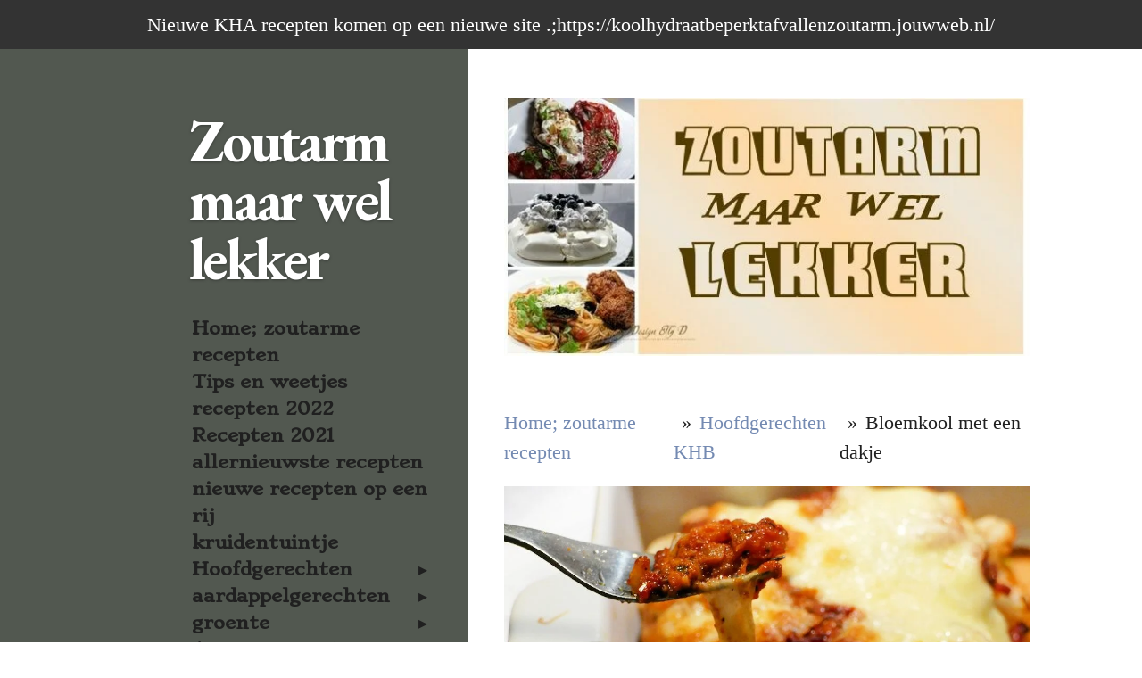

--- FILE ---
content_type: text/html; charset=UTF-8
request_url: https://zoutarm-maar-wel-lekker.jouwweb.nl/hoofdgerechten-khb/bloemkool-met-een-dakje
body_size: 70027
content:
<!DOCTYPE html>
<html lang="nl">
    <head>
        <meta http-equiv="Content-Type" content="text/html; charset=utf-8">
        <meta name="viewport" content="width=device-width, initial-scale=1.0, maximum-scale=5.0">
        <meta http-equiv="X-UA-Compatible" content="IE=edge">
        <link rel="canonical" href="https://zoutarm-maar-wel-lekker.jouwweb.nl/hoofdgerechten-khb/bloemkool-met-een-dakje">
        <link rel="sitemap" type="application/xml" href="https://zoutarm-maar-wel-lekker.jouwweb.nl/sitemap.xml">
        <meta property="og:title" content="Bloemkool met een dakje / Hoofdgerechten KHB | Zoutarm-maar-wel-lekker">
        <meta property="og:url" content="https://zoutarm-maar-wel-lekker.jouwweb.nl/hoofdgerechten-khb/bloemkool-met-een-dakje">
        <base href="https://zoutarm-maar-wel-lekker.jouwweb.nl/">
        <meta name="description" property="og:description" content="Bloemkool een veelzijdige groente ...je kunt er ook zoveel mee doen..dit keer uit de oven met een dakje van een tomatenui prutje en erbovenop ...Mozzarella">
                <script nonce="76ae5f86c47f75ccf9d8604c7087885b">
            
            window.JOUWWEB = window.JOUWWEB || {};
            window.JOUWWEB.application = window.JOUWWEB.application || {};
            window.JOUWWEB.application = {"backends":[{"domain":"jouwweb.nl","freeDomain":"jouwweb.site"},{"domain":"webador.com","freeDomain":"webadorsite.com"},{"domain":"webador.de","freeDomain":"webadorsite.com"},{"domain":"webador.fr","freeDomain":"webadorsite.com"},{"domain":"webador.es","freeDomain":"webadorsite.com"},{"domain":"webador.it","freeDomain":"webadorsite.com"},{"domain":"jouwweb.be","freeDomain":"jouwweb.site"},{"domain":"webador.ie","freeDomain":"webadorsite.com"},{"domain":"webador.co.uk","freeDomain":"webadorsite.com"},{"domain":"webador.at","freeDomain":"webadorsite.com"},{"domain":"webador.be","freeDomain":"webadorsite.com"},{"domain":"webador.ch","freeDomain":"webadorsite.com"},{"domain":"webador.ch","freeDomain":"webadorsite.com"},{"domain":"webador.mx","freeDomain":"webadorsite.com"},{"domain":"webador.com","freeDomain":"webadorsite.com"},{"domain":"webador.dk","freeDomain":"webadorsite.com"},{"domain":"webador.se","freeDomain":"webadorsite.com"},{"domain":"webador.no","freeDomain":"webadorsite.com"},{"domain":"webador.fi","freeDomain":"webadorsite.com"},{"domain":"webador.ca","freeDomain":"webadorsite.com"},{"domain":"webador.ca","freeDomain":"webadorsite.com"},{"domain":"webador.pl","freeDomain":"webadorsite.com"},{"domain":"webador.com.au","freeDomain":"webadorsite.com"},{"domain":"webador.nz","freeDomain":"webadorsite.com"}],"editorLocale":"nl-NL","editorTimezone":"Europe\/Amsterdam","editorLanguage":"nl","analytics4TrackingId":"G-E6PZPGE4QM","analyticsDimensions":[],"backendDomain":"www.jouwweb.nl","backendShortDomain":"jouwweb.nl","backendKey":"jouwweb-nl","freeWebsiteDomain":"jouwweb.site","noSsl":false,"build":{"reference":"4b57889"},"linkHostnames":["www.jouwweb.nl","www.webador.com","www.webador.de","www.webador.fr","www.webador.es","www.webador.it","www.jouwweb.be","www.webador.ie","www.webador.co.uk","www.webador.at","www.webador.be","www.webador.ch","fr.webador.ch","www.webador.mx","es.webador.com","www.webador.dk","www.webador.se","www.webador.no","www.webador.fi","www.webador.ca","fr.webador.ca","www.webador.pl","www.webador.com.au","www.webador.nz"],"assetsUrl":"https:\/\/assets.jwwb.nl","loginUrl":"https:\/\/www.jouwweb.nl\/inloggen","publishUrl":"https:\/\/www.jouwweb.nl\/v2\/website\/613523\/publish-proxy","adminUserOrIp":false,"pricing":{"plans":{"lite":{"amount":"700","currency":"EUR"},"pro":{"amount":"1200","currency":"EUR"},"business":{"amount":"2400","currency":"EUR"}},"yearlyDiscount":{"price":{"amount":"8400","currency":"EUR"},"ratio":0.58,"percent":"58%","discountPrice":{"amount":"8400","currency":"EUR"},"termPricePerMonth":{"amount":"1200","currency":"EUR"},"termPricePerYear":{"amount":"12000","currency":"EUR"}}},"hcUrl":{"add-product-variants":"https:\/\/help.jouwweb.nl\/hc\/nl\/articles\/28594307773201","basic-vs-advanced-shipping":"https:\/\/help.jouwweb.nl\/hc\/nl\/articles\/28594268794257","html-in-head":"https:\/\/help.jouwweb.nl\/hc\/nl\/articles\/28594336422545","link-domain-name":"https:\/\/help.jouwweb.nl\/hc\/nl\/articles\/28594325307409","optimize-for-mobile":"https:\/\/help.jouwweb.nl\/hc\/nl\/articles\/28594312927121","seo":"https:\/\/help.jouwweb.nl\/hc\/nl\/sections\/28507243966737","transfer-domain-name":"https:\/\/help.jouwweb.nl\/hc\/nl\/articles\/28594325232657","website-not-secure":"https:\/\/help.jouwweb.nl\/hc\/nl\/articles\/28594252935825"}};
            window.JOUWWEB.brand = {"type":"jouwweb","name":"JouwWeb","domain":"JouwWeb.nl","supportEmail":"support@jouwweb.nl"};
                    
                window.JOUWWEB = window.JOUWWEB || {};
                window.JOUWWEB.websiteRendering = {"locale":"nl-NL","timezone":"Europe\/Amsterdam","routes":{"api\/upload\/product-field":"\/_api\/upload\/product-field","checkout\/cart":"\/winkelwagen","payment":"\/bestelling-afronden\/:publicOrderId","payment\/forward":"\/bestelling-afronden\/:publicOrderId\/forward","public-order":"\/bestelling\/:publicOrderId","checkout\/authorize":"\/winkelwagen\/authorize\/:gateway","wishlist":"\/verlanglijst"}};
                                                    window.JOUWWEB.website = {"id":613523,"locale":"nl-NL","enabled":true,"title":"Zoutarm-maar-wel-lekker","hasTitle":false,"roleOfLoggedInUser":null,"ownerLocale":"nl-NL","plan":null,"freeWebsiteDomain":"jouwweb.site","backendKey":"jouwweb-nl","currency":"EUR","defaultLocale":"nl-NL","url":"https:\/\/zoutarm-maar-wel-lekker.jouwweb.nl\/","homepageSegmentId":2236133,"category":"website","isOffline":false,"isPublished":true,"locales":[],"allowed":{"ads":false,"credits":false,"externalLinks":true,"slideshow":true,"customDefaultSlideshow":true,"hostedAlbums":false,"moderators":false,"mailboxQuota":21,"statisticsVisitors":true,"statisticsDetailed":false,"statisticsMonths":0,"favicon":false,"password":false,"freeDomains":0,"freeMailAccounts":0,"canUseLanguages":false,"fileUpload":true,"legacyFontSize":false,"webshop":false,"products":-1,"imageText":true,"search":false,"audioUpload":false,"videoUpload":0,"allowDangerousForms":true,"allowHtmlCode":true,"mobileBar":false,"sidebar":true,"poll":false,"allowCustomForms":false,"allowBusinessListing":false,"allowCustomAnalytics":false,"allowAccountingLink":false,"digitalProducts":false,"sitemapElement":false},"mobileBar":{"enabled":false,"theme":"accent","email":{"active":true},"location":{"active":true},"phone":{"active":true},"whatsapp":{"active":false},"social":{"active":false,"network":"facebook"}},"webshop":{"enabled":false,"currency":"EUR","taxEnabled":false,"taxInclusive":false,"vatDisclaimerVisible":false,"orderNotice":"<p>Indien u speciale wensen heeft kunt u deze doorgeven via het Opmerkingen-veld in de laatste stap.<\/p>","orderConfirmation":"<p>Hartelijk bedankt voor uw bestelling! U ontvangt zo spoedig mogelijk bericht van ons over de afhandeling van uw bestelling.<\/p>","freeShipping":false,"freeShippingAmount":"0.00","shippingDisclaimerVisible":false,"pickupAllowed":false,"couponAllowed":false,"detailsPageAvailable":true,"socialMediaVisible":true,"termsPage":null,"termsPageUrl":null,"extraTerms":null,"pricingVisible":true,"orderButtonVisible":true,"shippingAdvanced":false,"shippingAdvancedBackEnd":false,"soldOutVisible":false,"backInStockNotificationEnabled":false,"canAddProducts":true,"nextOrderNumber":1,"allowedServicePoints":[],"sendcloudConfigured":false,"sendcloudFallbackPublicKey":"a3d50033a59b4a598f1d7ce7e72aafdf","taxExemptionAllowed":true,"invoiceComment":null,"emptyCartVisible":false,"minimumOrderPrice":null,"productNumbersEnabled":false,"wishlistEnabled":false,"hideTaxOnCart":false},"isTreatedAsWebshop":false};                            window.JOUWWEB.cart = {"products":[],"coupon":null,"shippingCountryCode":null,"shippingChoice":null,"breakdown":[]};                            window.JOUWWEB.scripts = ["website-rendering\/slideshow"];                        window.parent.JOUWWEB.colorPalette = window.JOUWWEB.colorPalette;
        </script>
                <title>Bloemkool met een dakje / Hoofdgerechten KHB | Zoutarm-maar-wel-lekker</title>
                                            <link href="https://assets.jwwb.nl/assets/brand/jouwweb/icon/favicon.png?bust=2299e1307cbb69076146" rel="shortcut icon">                                                <link href="https://assets.jwwb.nl/assets/brand/jouwweb/icon/favicon.png?bust=2299e1307cbb69076146" rel="icon">                                        <meta property="og:image" content="https&#x3A;&#x2F;&#x2F;primary.jwwb.nl&#x2F;public&#x2F;p&#x2F;c&#x2F;x&#x2F;temp-lkflgtgkzierqrwektmn&#x2F;39ti58&#x2F;P1610296.jpg">
                    <meta property="og:image" content="https&#x3A;&#x2F;&#x2F;primary.jwwb.nl&#x2F;public&#x2F;p&#x2F;c&#x2F;x&#x2F;temp-lkflgtgkzierqrwektmn&#x2F;vdoa66&#x2F;P1610283.jpg">
                    <meta property="og:image" content="https&#x3A;&#x2F;&#x2F;primary.jwwb.nl&#x2F;public&#x2F;p&#x2F;c&#x2F;x&#x2F;temp-lkflgtgkzierqrwektmn&#x2F;wa1dxc&#x2F;P1610285.jpg">
                    <meta property="og:image" content="https&#x3A;&#x2F;&#x2F;primary.jwwb.nl&#x2F;public&#x2F;p&#x2F;c&#x2F;x&#x2F;temp-lkflgtgkzierqrwektmn&#x2F;yl6t9i&#x2F;P1610286.jpg">
                    <meta property="og:image" content="https&#x3A;&#x2F;&#x2F;primary.jwwb.nl&#x2F;public&#x2F;p&#x2F;c&#x2F;x&#x2F;temp-lkflgtgkzierqrwektmn&#x2F;gd59hr&#x2F;P1610293.jpg">
                    <meta property="og:image" content="https&#x3A;&#x2F;&#x2F;primary.jwwb.nl&#x2F;public&#x2F;p&#x2F;c&#x2F;x&#x2F;temp-lkflgtgkzierqrwektmn&#x2F;6jwwi9&#x2F;P1610295.jpg">
                    <meta property="og:image" content="https&#x3A;&#x2F;&#x2F;primary.jwwb.nl&#x2F;public&#x2F;p&#x2F;c&#x2F;x&#x2F;temp-lkflgtgkzierqrwektmn&#x2F;d7qcuc&#x2F;P1610290.jpg">
                    <meta property="og:image" content="https&#x3A;&#x2F;&#x2F;primary.jwwb.nl&#x2F;public&#x2F;p&#x2F;c&#x2F;x&#x2F;temp-lkflgtgkzierqrwektmn&#x2F;ve62c9&#x2F;78102211_2544974122257408_6412317423386492928_o.jpg">
                    <meta property="og:image" content="https&#x3A;&#x2F;&#x2F;primary.jwwb.nl&#x2F;public&#x2F;p&#x2F;c&#x2F;x&#x2F;temp-lkflgtgkzierqrwektmn&#x2F;4aq727&#x2F;FB-4.jpg">
                    <meta property="og:image" content="https&#x3A;&#x2F;&#x2F;primary.jwwb.nl&#x2F;public&#x2F;p&#x2F;c&#x2F;x&#x2F;temp-lkflgtgkzierqrwektmn&#x2F;st3pde&#x2F;zoutarm-4.jpg">
                                    <meta name="twitter:card" content="summary_large_image">
                        <meta property="twitter:image" content="https&#x3A;&#x2F;&#x2F;primary.jwwb.nl&#x2F;public&#x2F;p&#x2F;c&#x2F;x&#x2F;temp-lkflgtgkzierqrwektmn&#x2F;39ti58&#x2F;P1610296.jpg">
                                                    <script src="https://plausible.io/js/script.manual.js" nonce="76ae5f86c47f75ccf9d8604c7087885b" data-turbo-track="reload" defer data-domain="shard23.jouwweb.nl"></script>
<link rel="stylesheet" type="text/css" href="https://gfonts.jwwb.nl/css?display=fallback&amp;family=EB+Garamond%3A400%2C700%2C400italic%2C700italic%7CStoke%3A400%2C700%2C400italic%2C700italic" nonce="76ae5f86c47f75ccf9d8604c7087885b" data-turbo-track="dynamic">
<script src="https://assets.jwwb.nl/assets/build/website-rendering/nl-NL.js?bust=af8dcdef13a1895089e9" nonce="76ae5f86c47f75ccf9d8604c7087885b" data-turbo-track="reload" defer></script>
<script src="https://assets.jwwb.nl/assets/website-rendering/runtime.e155993011efc7175f1d.js?bust=9c9da86aa25b93d0d097" nonce="76ae5f86c47f75ccf9d8604c7087885b" data-turbo-track="reload" defer></script>
<script src="https://assets.jwwb.nl/assets/website-rendering/812.881ee67943804724d5af.js?bust=78ab7ad7d6392c42d317" nonce="76ae5f86c47f75ccf9d8604c7087885b" data-turbo-track="reload" defer></script>
<script src="https://assets.jwwb.nl/assets/website-rendering/main.1b6d8d1b0a1591358b94.js?bust=622d7a089b31aacec880" nonce="76ae5f86c47f75ccf9d8604c7087885b" data-turbo-track="reload" defer></script>
<link rel="preload" href="https://assets.jwwb.nl/assets/website-rendering/styles.fe615cbe702fd3e65b4d.css?bust=585f72bc049874908885" as="style">
<link rel="preload" href="https://assets.jwwb.nl/assets/website-rendering/fonts/icons-website-rendering/font/website-rendering.woff2?bust=bd2797014f9452dadc8e" as="font" crossorigin>
<link rel="preconnect" href="https://gfonts.jwwb.nl">
<link rel="stylesheet" type="text/css" href="https://assets.jwwb.nl/assets/website-rendering/styles.fe615cbe702fd3e65b4d.css?bust=585f72bc049874908885" nonce="76ae5f86c47f75ccf9d8604c7087885b" data-turbo-track="dynamic">
<link rel="preconnect" href="https://assets.jwwb.nl">
<link rel="stylesheet" type="text/css" href="https://primary.jwwb.nl/public/p/c/x/temp-lkflgtgkzierqrwektmn/style.css?bust=1769700643" nonce="76ae5f86c47f75ccf9d8604c7087885b" data-turbo-track="dynamic">    </head>
    <body
        id="top"
        class="jw-is-slideshow jw-strips--align-left jw-header-is-text jw-is-segment-page jw-is-frontend jw-is-no-sidebar jw-is-messagebar jw-is-no-touch-device jw-is-no-mobile"
                                    data-jouwweb-page="4725366"
                                                data-jouwweb-segment-id="4725366"
                                                data-jouwweb-segment-type="page"
                                                data-template-threshold="960"
                                                data-template-name="dj&#x7C;portfolio&#x7C;leaf"
                            itemscope
        itemtype="https://schema.org/WebPage"
    >
                                    <meta itemprop="url" content="https://zoutarm-maar-wel-lekker.jouwweb.nl/hoofdgerechten-khb/bloemkool-met-een-dakje">
        <a href="#main-content" class="jw-skip-link">
            Ga direct naar de hoofdinhoud        </a>
        <div class="jw-background"></div>
        <div class="jw-body">
            <div class="jw-mobile-menu jw-mobile-is-text js-mobile-menu">
            <span class="jw-mobile-menu__button jw-mobile-menu__button--dummy"></span>        <div class="jw-mobile-header jw-mobile-header--text">
        <a            class="jw-mobile-header-content"
                            href="/"
                        >
                                        <div class="jw-mobile-text">
                    Zoutarm maar wel lekker                </div>
                    </a>
    </div>

    
            <button
            type="button"
            class="jw-mobile-menu__button jw-mobile-toggle"
            aria-label="Open / sluit menu"
        >
            <span class="jw-icon-burger"></span>
        </button>
    </div>
            <div class="message-bar message-bar--dark"><div class="message-bar__container"><p class="message-bar-text">Nieuwe KHA recepten komen op een nieuwe site .;https://koolhydraatbeperktafvallenzoutarm.jouwweb.nl/</p></div></div><div class="content-root">
    <div class="right">
        <div class="right-content">
            <div class="slider-wrapper jw-slideshow-toggle">
                <div
    id="jw-slideshow"
    class="jw-slideshow jw-slideshow-toggle jw-slideshow--parallax jw-slideshow--parallax-effect banner-md"
    data-pause="7000"
    data-autoplay="1"
    data-transition="horizontal"
    data-ratio="0.49"
>
                    <div class="bx-wrapper">
            <div class="bx-viewport">
                <div class="jw-slideshow-list">
                        <div class="jw-slideshow-slide">    <div data-key="0" data-text="" data-subtext="" data-buttontext="" data-buttontarget="_self" data-backdrop="0" data-layout="no-text" style="background-position: 0% 87%; background-image: url(&#039;https://primary.jwwb.nl/public/p/c/x/temp-lkflgtgkzierqrwektmn/zoutarm-3.jpg?enable-io=true&amp;enable=upscale&amp;crop=600%2C294%2Cx0%2Cy5%2Csafe&#039;);" data-background-position-x="0" data-background-position-y="0.87" class="jw-slideshow-slide-content jw-slideshow-slide-content--display-cover jw-slideshow-slide-content--no-backdrop ">                                    <div class="jw-slideshow-slide-content-height-enforcer-wrapper">
                <div
                    class="jw-slideshow-slide-content-height-enforcer"
                    style="padding-bottom: 49%;"
                >
                </div>
            </div>
                <div class="bx-caption-wrapper jw-slideshow-slide-align-center">
            <div class="bx-caption">
                <div class="jw-slideshow-title"></div>
                                            </div>
        </div>
    </div>
</div>

                            </div>
            </div>
        </div>
        <div class="jw-slideshow__scroll-arrow">
        <i class="website-rendering-icon-down-open-big"></i>
    </div>
    <style>
                @media screen and (min-width: 1200px) {
            .jw-slideshow-slide-content-height-enforcer-wrapper {
                max-height: 588px !important;
            }
        }
            </style>
</div>

            </div>
            
<main id="main-content" class="block-content">
    <div data-section-name="content" class="jw-section jw-section-content jw-responsive">
        <div class="jw-block-element"><div
    id="jw-element-67386169"
    data-jw-element-id="67386169"
        class="jw-tree-node jw-element jw-strip-root jw-tree-container jw-responsive jw-node-is-first-child jw-node-is-last-child"
>
    <div
    id="jw-element-341284162"
    data-jw-element-id="341284162"
        class="jw-tree-node jw-element jw-strip jw-tree-container jw-responsive jw-strip--default jw-strip--style-color jw-strip--color-default jw-strip--padding-both jw-node-is-first-child jw-strip--primary jw-node-is-last-child"
>
    <div class="jw-strip__content-container"><div class="jw-strip__content jw-responsive">
                        <nav class="jw-breadcrumbs" aria-label="Kruimelpad"><ol><li><a href="/" class="jw-breadcrumbs__link">Home; zoutarme recepten</a></li><li><span class="jw-breadcrumbs__separator" aria-hidden="true">&raquo;</span><a href="/hoofdgerechten-khb" class="jw-breadcrumbs__link">Hoofdgerechten KHB</a></li><li><span class="jw-breadcrumbs__separator" aria-hidden="true">&raquo;</span><a href="/hoofdgerechten-khb/bloemkool-met-een-dakje" class="jw-breadcrumbs__link jw-breadcrumbs__link--current" aria-current="page">Bloemkool met een dakje</a></li></ol></nav><div
    id="jw-element-67386226"
    data-jw-element-id="67386226"
        class="jw-tree-node jw-element jw-image jw-node-is-first-child"
>
    <div
    class="jw-intent jw-element-image jw-element-content jw-element-image-is-center jw-element-image--full-width-to-640"
            style="width: 1000px;"
    >
            
        
                <picture
            class="jw-element-image__image-wrapper jw-image-is-square jw-intrinsic"
            style="padding-top: 66.7084%;"
        >
                                            <img class="jw-element-image__image jw-intrinsic__item" style="--jw-element-image--pan-x: 0.5; --jw-element-image--pan-y: 0.5;" alt="" src="https://primary.jwwb.nl/public/p/c/x/temp-lkflgtgkzierqrwektmn/P1610296.jpg" srcset="https://primary.jwwb.nl/public/p/c/x/temp-lkflgtgkzierqrwektmn/39ti58/P1610296.jpg?enable-io=true&amp;width=96 96w, https://primary.jwwb.nl/public/p/c/x/temp-lkflgtgkzierqrwektmn/39ti58/P1610296.jpg?enable-io=true&amp;width=147 147w, https://primary.jwwb.nl/public/p/c/x/temp-lkflgtgkzierqrwektmn/39ti58/P1610296.jpg?enable-io=true&amp;width=226 226w, https://primary.jwwb.nl/public/p/c/x/temp-lkflgtgkzierqrwektmn/39ti58/P1610296.jpg?enable-io=true&amp;width=347 347w, https://primary.jwwb.nl/public/p/c/x/temp-lkflgtgkzierqrwektmn/39ti58/P1610296.jpg?enable-io=true&amp;width=532 532w, https://primary.jwwb.nl/public/p/c/x/temp-lkflgtgkzierqrwektmn/39ti58/P1610296.jpg?enable-io=true&amp;width=816 816w, https://primary.jwwb.nl/public/p/c/x/temp-lkflgtgkzierqrwektmn/39ti58/P1610296.jpg?enable-io=true&amp;width=1252 1252w, https://primary.jwwb.nl/public/p/c/x/temp-lkflgtgkzierqrwektmn/39ti58/P1610296.jpg?enable-io=true&amp;width=1920 1920w" sizes="auto, min(100vw, 1200px), 100vw" loading="lazy" width="799" height="533">                    </picture>

            </div>
</div><div
    id="jw-element-67386511"
    data-jw-element-id="67386511"
        class="jw-tree-node jw-element jw-separator"
>
    <div class="jw-element-separator-padding">
    <hr
        class="jw-element-separator jw-element-separator--thin jw-element-separator--solid"
        style="--jw-element-separator__margin&#x3A;&#x20;1.0000em"
    />
</div>
</div><div
    id="jw-element-67386284"
    data-jw-element-id="67386284"
        class="jw-tree-node jw-element jw-image-text"
>
    <div class="jw-element-imagetext-text">
            <p>Bloemkool ...je lust het ,en er zijn veel mensen die zeggen behhh</p>
<p>Ik vind het heerlijk,mijn man niet ,dus een grote bloemkool voor mij alleen</p>
<p>Alhoewel als ik bloemkoolburgers maak eet hij ze wel (smile).</p>
<p>Je kunt er veel lekkere gerechten van bloemkool&nbsp; maken ,ik vind het niet erg.</p>
<p>Vandaag had ik zin in bloemkool uit de oven met een sausje en mozzarella</p>    </div>
</div><div
    id="jw-element-67386510"
    data-jw-element-id="67386510"
        class="jw-tree-node jw-element jw-separator"
>
    <div class="jw-element-separator-padding">
    <hr
        class="jw-element-separator jw-element-separator--thin jw-element-separator--solid"
        style="--jw-element-separator__margin&#x3A;&#x20;1.0000em"
    />
</div>
</div><div
    id="jw-element-67386499"
    data-jw-element-id="67386499"
        class="jw-tree-node jw-element jw-image"
>
    <div
    class="jw-intent jw-element-image jw-element-content jw-element-image-is-center jw-element-image--full-width-to-640"
            style="width: 520px;"
    >
            
        
                <picture
            class="jw-element-image__image-wrapper jw-image-is-square jw-intrinsic"
            style="padding-top: 66.7084%;"
        >
                                            <img class="jw-element-image__image jw-intrinsic__item" style="--jw-element-image--pan-x: 0.5; --jw-element-image--pan-y: 0.5;" alt="" src="https://primary.jwwb.nl/public/p/c/x/temp-lkflgtgkzierqrwektmn/P1610283.jpg" srcset="https://primary.jwwb.nl/public/p/c/x/temp-lkflgtgkzierqrwektmn/vdoa66/P1610283.jpg?enable-io=true&amp;width=96 96w, https://primary.jwwb.nl/public/p/c/x/temp-lkflgtgkzierqrwektmn/vdoa66/P1610283.jpg?enable-io=true&amp;width=147 147w, https://primary.jwwb.nl/public/p/c/x/temp-lkflgtgkzierqrwektmn/vdoa66/P1610283.jpg?enable-io=true&amp;width=226 226w, https://primary.jwwb.nl/public/p/c/x/temp-lkflgtgkzierqrwektmn/vdoa66/P1610283.jpg?enable-io=true&amp;width=347 347w, https://primary.jwwb.nl/public/p/c/x/temp-lkflgtgkzierqrwektmn/vdoa66/P1610283.jpg?enable-io=true&amp;width=532 532w, https://primary.jwwb.nl/public/p/c/x/temp-lkflgtgkzierqrwektmn/vdoa66/P1610283.jpg?enable-io=true&amp;width=816 816w, https://primary.jwwb.nl/public/p/c/x/temp-lkflgtgkzierqrwektmn/vdoa66/P1610283.jpg?enable-io=true&amp;width=1252 1252w, https://primary.jwwb.nl/public/p/c/x/temp-lkflgtgkzierqrwektmn/vdoa66/P1610283.jpg?enable-io=true&amp;width=1920 1920w" sizes="auto, min(100vw, 520px), 100vw" loading="lazy" width="799" height="533">                    </picture>

            </div>
</div><div
    id="jw-element-67386732"
    data-jw-element-id="67386732"
        class="jw-tree-node jw-element jw-image-text"
>
    <div class="jw-element-imagetext-text">
            <p>Wat heb je nodig voor 1 pers.</p>
<p>bloemkool</p>
<p>1 ui</p>
<p>1 grote tomaat</p>
<p>2 tenen&nbsp; knoflook</p>
<p>1 klein blikje tomatenpuree (Delmonte)</p>
<p>halve bol mozzarella</p>
<p>balsamicoazijn</p>
<p>peper&nbsp;</p>
<p>Italiaanse gedroogde kruiden</p>
<p>olijfolie</p>    </div>
</div><div
    id="jw-element-67387004"
    data-jw-element-id="67387004"
        class="jw-tree-node jw-element jw-separator"
>
    <div class="jw-element-separator-padding">
    <hr
        class="jw-element-separator jw-element-separator--thin jw-element-separator--solid"
        style="--jw-element-separator__margin&#x3A;&#x20;1.0000em"
    />
</div>
</div><div
    id="jw-element-67386963"
    data-jw-element-id="67386963"
        class="jw-tree-node jw-element jw-image"
>
    <div
    class="jw-intent jw-element-image jw-element-content jw-element-image-is-center jw-element-image--full-width-to-640"
            style="width: 1000px;"
    >
            
        
                <picture
            class="jw-element-image__image-wrapper jw-image-is-square jw-intrinsic"
            style="padding-top: 66.7084%;"
        >
                                            <img class="jw-element-image__image jw-intrinsic__item" style="--jw-element-image--pan-x: 0.5; --jw-element-image--pan-y: 0.5;" alt="" src="https://primary.jwwb.nl/public/p/c/x/temp-lkflgtgkzierqrwektmn/P1610285.jpg" srcset="https://primary.jwwb.nl/public/p/c/x/temp-lkflgtgkzierqrwektmn/wa1dxc/P1610285.jpg?enable-io=true&amp;width=96 96w, https://primary.jwwb.nl/public/p/c/x/temp-lkflgtgkzierqrwektmn/wa1dxc/P1610285.jpg?enable-io=true&amp;width=147 147w, https://primary.jwwb.nl/public/p/c/x/temp-lkflgtgkzierqrwektmn/wa1dxc/P1610285.jpg?enable-io=true&amp;width=226 226w, https://primary.jwwb.nl/public/p/c/x/temp-lkflgtgkzierqrwektmn/wa1dxc/P1610285.jpg?enable-io=true&amp;width=347 347w, https://primary.jwwb.nl/public/p/c/x/temp-lkflgtgkzierqrwektmn/wa1dxc/P1610285.jpg?enable-io=true&amp;width=532 532w, https://primary.jwwb.nl/public/p/c/x/temp-lkflgtgkzierqrwektmn/wa1dxc/P1610285.jpg?enable-io=true&amp;width=816 816w, https://primary.jwwb.nl/public/p/c/x/temp-lkflgtgkzierqrwektmn/wa1dxc/P1610285.jpg?enable-io=true&amp;width=1252 1252w, https://primary.jwwb.nl/public/p/c/x/temp-lkflgtgkzierqrwektmn/wa1dxc/P1610285.jpg?enable-io=true&amp;width=1920 1920w" sizes="auto, min(100vw, 1200px), 100vw" loading="lazy" width="799" height="533">                    </picture>

            </div>
</div><div
    id="jw-element-67387011"
    data-jw-element-id="67387011"
        class="jw-tree-node jw-element jw-separator"
>
    <div class="jw-element-separator-padding">
    <hr
        class="jw-element-separator jw-element-separator--thin jw-element-separator--solid"
        style="--jw-element-separator__margin&#x3A;&#x20;1.0000em"
    />
</div>
</div><div
    id="jw-element-67387026"
    data-jw-element-id="67387026"
        class="jw-tree-node jw-element jw-image-text"
>
    <div class="jw-element-imagetext-text">
            <p>Bloemkool zoveel je nodig heb in roosjes snijden ,wassen en een minuut of 10 koken</p>
<p>&nbsp;</p>
<p>Olijfolie in een pan&nbsp; ui en knoflook fijn snijden en aanfruiten</p>
<p>tomaat in blokjes snijden, en ook in de pan laat maar helemaal zacht worden</p>
<p>blikje tomatenpuree erbij&nbsp; de kruiden en een scheutje balsamico-azijn</p>
<p>laat een kwartiertje pruttelen.</p>
<p>Ovenschaal invetten</p>
<p>Oven voorverwarmen 200 graden</p>
<p>Bloemkool afgieten en in de ovenschaal&nbsp;</p>
<p>tomaten ui prutje erop leggen&nbsp;</p>
<p>mozzarella plakjes er bovenop</p>
<p>en voor 20 minuten de oven in&nbsp;&nbsp;</p>
<p>Lekker met een biefstuk tartaartje en een salade</p>
<p>Of het lekker is ??? Ja het kan bijna niet anders met dit dakje op de bloemkool.</p>
<p>Er was niks meer over. Opperdepop!</p>    </div>
</div><div
    id="jw-element-67387596"
    data-jw-element-id="67387596"
        class="jw-tree-node jw-element jw-separator"
>
    <div class="jw-element-separator-padding">
    <hr
        class="jw-element-separator jw-element-separator--thin jw-element-separator--solid"
        style="--jw-element-separator__margin&#x3A;&#x20;1.0000em"
    />
</div>
</div><div
    id="jw-element-67387503"
    data-jw-element-id="67387503"
        class="jw-tree-node jw-element jw-columns jw-tree-container jw-responsive jw-tree-horizontal jw-columns--mode-flex"
>
    <div
    id="jw-element-67387504"
    data-jw-element-id="67387504"
            style="width: 50%"
        class="jw-tree-node jw-element jw-column jw-tree-container jw-responsive jw-node-is-first-child"
>
    <div
    id="jw-element-67387510"
    data-jw-element-id="67387510"
        class="jw-tree-node jw-element jw-image jw-node-is-first-child jw-node-is-last-child"
>
    <div
    class="jw-intent jw-element-image jw-element-content jw-element-image-is-left jw-element-image--full-width-to-640"
            style="width: 1000px;"
    >
            
        
                <picture
            class="jw-element-image__image-wrapper jw-image-is-square jw-intrinsic"
            style="padding-top: 150.4098%;"
        >
                                            <img class="jw-element-image__image jw-intrinsic__item" style="--jw-element-image--pan-x: 0.5; --jw-element-image--pan-y: 0.5;" alt="" src="https://primary.jwwb.nl/public/p/c/x/temp-lkflgtgkzierqrwektmn/yl6t9i/P1610286.jpg?enable-io=true&amp;enable=upscale&amp;crop=0.6649%3A1&amp;width=800" srcset="https://primary.jwwb.nl/public/p/c/x/temp-lkflgtgkzierqrwektmn/yl6t9i/P1610286.jpg?enable-io=true&amp;crop=0.6649%3A1&amp;width=96 96w, https://primary.jwwb.nl/public/p/c/x/temp-lkflgtgkzierqrwektmn/yl6t9i/P1610286.jpg?enable-io=true&amp;crop=0.6649%3A1&amp;width=147 147w, https://primary.jwwb.nl/public/p/c/x/temp-lkflgtgkzierqrwektmn/yl6t9i/P1610286.jpg?enable-io=true&amp;crop=0.6649%3A1&amp;width=226 226w, https://primary.jwwb.nl/public/p/c/x/temp-lkflgtgkzierqrwektmn/yl6t9i/P1610286.jpg?enable-io=true&amp;crop=0.6649%3A1&amp;width=347 347w, https://primary.jwwb.nl/public/p/c/x/temp-lkflgtgkzierqrwektmn/yl6t9i/P1610286.jpg?enable-io=true&amp;crop=0.6649%3A1&amp;width=532 532w, https://primary.jwwb.nl/public/p/c/x/temp-lkflgtgkzierqrwektmn/yl6t9i/P1610286.jpg?enable-io=true&amp;crop=0.6649%3A1&amp;width=816 816w, https://primary.jwwb.nl/public/p/c/x/temp-lkflgtgkzierqrwektmn/yl6t9i/P1610286.jpg?enable-io=true&amp;crop=0.6649%3A1&amp;width=1252 1252w, https://primary.jwwb.nl/public/p/c/x/temp-lkflgtgkzierqrwektmn/yl6t9i/P1610286.jpg?enable-io=true&amp;crop=0.6649%3A1&amp;width=1920 1920w" sizes="auto, min(100vw, 1200px), 100vw" loading="lazy" width="800" height="1203.2786885246">                    </picture>

            </div>
</div></div><div
    id="jw-element-67387505"
    data-jw-element-id="67387505"
            style="width: 50%"
        class="jw-tree-node jw-element jw-column jw-tree-container jw-responsive jw-node-is-last-child"
>
    <div
    id="jw-element-67387524"
    data-jw-element-id="67387524"
        class="jw-tree-node jw-element jw-image jw-node-is-first-child jw-node-is-last-child"
>
    <div
    class="jw-intent jw-element-image jw-element-content jw-element-image-is-left jw-element-image--full-width-to-640"
            style="width: 905px;"
    >
            
        
                <picture
            class="jw-element-image__image-wrapper jw-image-is-square jw-intrinsic"
            style="padding-top: 150.25%;"
        >
                                            <img class="jw-element-image__image jw-intrinsic__item" style="--jw-element-image--pan-x: 0.5; --jw-element-image--pan-y: 0.5;" alt="" src="https://primary.jwwb.nl/public/p/c/x/temp-lkflgtgkzierqrwektmn/P1610293.jpg" srcset="https://primary.jwwb.nl/public/p/c/x/temp-lkflgtgkzierqrwektmn/gd59hr/P1610293.jpg?enable-io=true&amp;width=96 96w, https://primary.jwwb.nl/public/p/c/x/temp-lkflgtgkzierqrwektmn/gd59hr/P1610293.jpg?enable-io=true&amp;width=147 147w, https://primary.jwwb.nl/public/p/c/x/temp-lkflgtgkzierqrwektmn/gd59hr/P1610293.jpg?enable-io=true&amp;width=226 226w, https://primary.jwwb.nl/public/p/c/x/temp-lkflgtgkzierqrwektmn/gd59hr/P1610293.jpg?enable-io=true&amp;width=347 347w, https://primary.jwwb.nl/public/p/c/x/temp-lkflgtgkzierqrwektmn/gd59hr/P1610293.jpg?enable-io=true&amp;width=532 532w, https://primary.jwwb.nl/public/p/c/x/temp-lkflgtgkzierqrwektmn/gd59hr/P1610293.jpg?enable-io=true&amp;width=816 816w, https://primary.jwwb.nl/public/p/c/x/temp-lkflgtgkzierqrwektmn/gd59hr/P1610293.jpg?enable-io=true&amp;width=1252 1252w, https://primary.jwwb.nl/public/p/c/x/temp-lkflgtgkzierqrwektmn/gd59hr/P1610293.jpg?enable-io=true&amp;width=1920 1920w" sizes="auto, min(100vw, 1200px), 100vw" loading="lazy" width="800" height="1202">                    </picture>

            </div>
</div></div></div><div
    id="jw-element-67387593"
    data-jw-element-id="67387593"
        class="jw-tree-node jw-element jw-separator"
>
    <div class="jw-element-separator-padding">
    <hr
        class="jw-element-separator jw-element-separator--thin jw-element-separator--solid"
        style="--jw-element-separator__margin&#x3A;&#x20;1.0000em"
    />
</div>
</div><div
    id="jw-element-67387550"
    data-jw-element-id="67387550"
        class="jw-tree-node jw-element jw-image"
>
    <div
    class="jw-intent jw-element-image jw-element-content jw-element-image-is-center jw-element-image--full-width-to-640"
            style="width: 1000px;"
    >
            
        
                <picture
            class="jw-element-image__image-wrapper jw-image-is-square jw-intrinsic"
            style="padding-top: 66.7084%;"
        >
                                            <img class="jw-element-image__image jw-intrinsic__item" style="--jw-element-image--pan-x: 0.5; --jw-element-image--pan-y: 0.5;" alt="" src="https://primary.jwwb.nl/public/p/c/x/temp-lkflgtgkzierqrwektmn/P1610295.jpg" srcset="https://primary.jwwb.nl/public/p/c/x/temp-lkflgtgkzierqrwektmn/6jwwi9/P1610295.jpg?enable-io=true&amp;width=96 96w, https://primary.jwwb.nl/public/p/c/x/temp-lkflgtgkzierqrwektmn/6jwwi9/P1610295.jpg?enable-io=true&amp;width=147 147w, https://primary.jwwb.nl/public/p/c/x/temp-lkflgtgkzierqrwektmn/6jwwi9/P1610295.jpg?enable-io=true&amp;width=226 226w, https://primary.jwwb.nl/public/p/c/x/temp-lkflgtgkzierqrwektmn/6jwwi9/P1610295.jpg?enable-io=true&amp;width=347 347w, https://primary.jwwb.nl/public/p/c/x/temp-lkflgtgkzierqrwektmn/6jwwi9/P1610295.jpg?enable-io=true&amp;width=532 532w, https://primary.jwwb.nl/public/p/c/x/temp-lkflgtgkzierqrwektmn/6jwwi9/P1610295.jpg?enable-io=true&amp;width=816 816w, https://primary.jwwb.nl/public/p/c/x/temp-lkflgtgkzierqrwektmn/6jwwi9/P1610295.jpg?enable-io=true&amp;width=1252 1252w, https://primary.jwwb.nl/public/p/c/x/temp-lkflgtgkzierqrwektmn/6jwwi9/P1610295.jpg?enable-io=true&amp;width=1920 1920w" sizes="auto, min(100vw, 1200px), 100vw" loading="lazy" width="799" height="533">                    </picture>

            </div>
</div><div
    id="jw-element-67387614"
    data-jw-element-id="67387614"
        class="jw-tree-node jw-element jw-separator"
>
    <div class="jw-element-separator-padding">
    <hr
        class="jw-element-separator jw-element-separator--thin jw-element-separator--solid"
        style="--jw-element-separator__margin&#x3A;&#x20;1.0000em"
    />
</div>
</div><div
    id="jw-element-67387601"
    data-jw-element-id="67387601"
        class="jw-tree-node jw-element jw-image"
>
    <div
    class="jw-intent jw-element-image jw-element-content jw-element-image-is-center jw-element-image--full-width-to-640"
            style="width: 1000px;"
    >
            
        
                <picture
            class="jw-element-image__image-wrapper jw-image-is-square jw-intrinsic"
            style="padding-top: 66.7084%;"
        >
                                            <img class="jw-element-image__image jw-intrinsic__item" style="--jw-element-image--pan-x: 0.5; --jw-element-image--pan-y: 0.5;" alt="" src="https://primary.jwwb.nl/public/p/c/x/temp-lkflgtgkzierqrwektmn/P1610290.jpg" srcset="https://primary.jwwb.nl/public/p/c/x/temp-lkflgtgkzierqrwektmn/d7qcuc/P1610290.jpg?enable-io=true&amp;width=96 96w, https://primary.jwwb.nl/public/p/c/x/temp-lkflgtgkzierqrwektmn/d7qcuc/P1610290.jpg?enable-io=true&amp;width=147 147w, https://primary.jwwb.nl/public/p/c/x/temp-lkflgtgkzierqrwektmn/d7qcuc/P1610290.jpg?enable-io=true&amp;width=226 226w, https://primary.jwwb.nl/public/p/c/x/temp-lkflgtgkzierqrwektmn/d7qcuc/P1610290.jpg?enable-io=true&amp;width=347 347w, https://primary.jwwb.nl/public/p/c/x/temp-lkflgtgkzierqrwektmn/d7qcuc/P1610290.jpg?enable-io=true&amp;width=532 532w, https://primary.jwwb.nl/public/p/c/x/temp-lkflgtgkzierqrwektmn/d7qcuc/P1610290.jpg?enable-io=true&amp;width=816 816w, https://primary.jwwb.nl/public/p/c/x/temp-lkflgtgkzierqrwektmn/d7qcuc/P1610290.jpg?enable-io=true&amp;width=1252 1252w, https://primary.jwwb.nl/public/p/c/x/temp-lkflgtgkzierqrwektmn/d7qcuc/P1610290.jpg?enable-io=true&amp;width=1920 1920w" sizes="auto, min(100vw, 1200px), 100vw" loading="lazy" width="799" height="533">                    </picture>

            </div>
</div><div
    id="jw-element-67387673"
    data-jw-element-id="67387673"
        class="jw-tree-node jw-element jw-separator"
>
    <div class="jw-element-separator-padding">
    <hr
        class="jw-element-separator jw-element-separator--thin jw-element-separator--solid"
        style="--jw-element-separator__margin&#x3A;&#x20;1.0000em"
    />
</div>
</div><div
    id="jw-element-67387656"
    data-jw-element-id="67387656"
        class="jw-tree-node jw-element jw-image jw-node-is-last-child"
>
    <div
    class="jw-intent jw-element-image jw-element-content jw-element-image-is-center jw-element-image--full-width-to-640"
            style="width: 962px;"
    >
            
        
                <picture
            class="jw-element-image__image-wrapper jw-image-is-square jw-intrinsic"
            style="padding-top: 100%;"
        >
                                            <img class="jw-element-image__image jw-intrinsic__item" style="--jw-element-image--pan-x: 0.5; --jw-element-image--pan-y: 0.5;" alt="" src="https://primary.jwwb.nl/public/p/c/x/temp-lkflgtgkzierqrwektmn/78102211_2544974122257408_6412317423386492928_o.jpg" srcset="https://primary.jwwb.nl/public/p/c/x/temp-lkflgtgkzierqrwektmn/ve62c9/78102211_2544974122257408_6412317423386492928_o.jpg?enable-io=true&amp;width=96 96w, https://primary.jwwb.nl/public/p/c/x/temp-lkflgtgkzierqrwektmn/ve62c9/78102211_2544974122257408_6412317423386492928_o.jpg?enable-io=true&amp;width=147 147w, https://primary.jwwb.nl/public/p/c/x/temp-lkflgtgkzierqrwektmn/ve62c9/78102211_2544974122257408_6412317423386492928_o.jpg?enable-io=true&amp;width=226 226w, https://primary.jwwb.nl/public/p/c/x/temp-lkflgtgkzierqrwektmn/ve62c9/78102211_2544974122257408_6412317423386492928_o.jpg?enable-io=true&amp;width=347 347w, https://primary.jwwb.nl/public/p/c/x/temp-lkflgtgkzierqrwektmn/ve62c9/78102211_2544974122257408_6412317423386492928_o.jpg?enable-io=true&amp;width=532 532w, https://primary.jwwb.nl/public/p/c/x/temp-lkflgtgkzierqrwektmn/ve62c9/78102211_2544974122257408_6412317423386492928_o.jpg?enable-io=true&amp;width=816 816w, https://primary.jwwb.nl/public/p/c/x/temp-lkflgtgkzierqrwektmn/ve62c9/78102211_2544974122257408_6412317423386492928_o.jpg?enable-io=true&amp;width=1252 1252w, https://primary.jwwb.nl/public/p/c/x/temp-lkflgtgkzierqrwektmn/ve62c9/78102211_2544974122257408_6412317423386492928_o.jpg?enable-io=true&amp;width=1920 1920w" sizes="auto, min(100vw, 1200px), 100vw" loading="lazy" width="800" height="800">                    </picture>

            </div>
</div></div></div></div></div></div>            </div>
</main>
            <footer class="block-footer">
    <div
        data-section-name="footer"
        class="jw-section jw-section-footer jw-responsive"
    >
                <div class="jw-strip jw-strip--default jw-strip--style-color jw-strip--primary jw-strip--color-default jw-strip--padding-both"><div class="jw-strip__content-container"><div class="jw-strip__content jw-responsive">            <div class="jw-block-element"><div
    id="jw-element-35728542"
    data-jw-element-id="35728542"
        class="jw-tree-node jw-element jw-simple-root jw-tree-container jw-responsive jw-node-is-first-child jw-node-is-last-child"
>
    <div
    id="jw-element-35900107"
    data-jw-element-id="35900107"
        class="jw-tree-node jw-element jw-social-share jw-node-is-first-child"
>
    <div class="jw-element-social-share" style="text-align: center">
    <div class="share-button-container share-button-container--align-center jw-element-content">
                                                                <a
                    class="share-button share-button--facebook jw-element-social-share-button jw-element-social-share-button-facebook "
                                            href=""
                        data-href-template="http://www.facebook.com/sharer/sharer.php?u=[url]"
                                                            rel="nofollow noopener noreferrer"
                    target="_blank"
                >
                    <span class="share-button__icon website-rendering-icon-facebook"></span>
                    <span class="share-button__label">Delen</span>
                </a>
                                                                                                    <a
                    class="share-button share-button--pinterest jw-element-social-share-button jw-element-social-share-button-pinterest "
                                            href=""
                        data-href-template="http://pinterest.com/pin/create/bookmarklet/?url=[url]&amp;description=[url]"
                                                            rel="nofollow noopener noreferrer"
                    target="_blank"
                >
                    <span class="share-button__icon website-rendering-icon-pinterest"></span>
                    <span class="share-button__label">Pinnen</span>
                </a>
                                                </div>
    </div>
</div><div
    id="jw-element-52152894"
    data-jw-element-id="52152894"
        class="jw-tree-node jw-element jw-html"
>
    <div class="jw-html-wrapper">
    htpps://.<!-- begin code koolhydratenteller v1 -->
<script type="text/javascript" src="http://www.koolhydratentabel.nl/koolhydratenteller/show.js">
</script>
<br>© <a href="http://www.koolhydratentabel.nl" title="Koolhydraten tellen">
	Koolhydratentabel.nl
</a>
<!-- eind code koolhydratenteller v1 -->    </div>
</div><div
    id="jw-element-52153186"
    data-jw-element-id="52153186"
        class="jw-tree-node jw-element jw-separator"
>
    <div class="jw-element-separator-padding">
    <hr
        class="jw-element-separator jw-element-separator--thin jw-element-separator--solid"
        style="--jw-element-separator__margin&#x3A;&#x20;1.0000em"
    />
</div>
</div><div
    id="jw-element-107865502"
    data-jw-element-id="107865502"
        class="jw-tree-node jw-element jw-image-text"
>
    <div class="jw-element-imagetext-text">
            <p style="text-align: center;"><a data-jwlink-type="extern" data-jwlink-identifier="https://koolhydraatbeperktafvallenzoutarm.jouwweb.nl/" data-jwlink-title="https://koolhydraatbeperktafvallenzoutarm.jouwweb.nl/" href="https://koolhydraatbeperktafvallenzoutarm.jouwweb.nl/">https://koolhydraatbeperktafvallenzoutarm.jouwweb.nl/</a></p>    </div>
</div><div
    id="jw-element-107865386"
    data-jw-element-id="107865386"
        class="jw-tree-node jw-element jw-image"
>
    <div
    class="jw-intent jw-element-image jw-element-content jw-element-image-is-center jw-element-image--full-width-to-640"
            style="width: 850px;"
    >
            
        
                <picture
            class="jw-element-image__image-wrapper jw-image-is-square jw-intrinsic"
            style="padding-top: 47.0588%;"
        >
                                            <img class="jw-element-image__image jw-intrinsic__item" style="--jw-element-image--pan-x: 0.5; --jw-element-image--pan-y: 0.5;" alt="" src="https://primary.jwwb.nl/public/p/c/x/temp-lkflgtgkzierqrwektmn/FB-4.jpg" srcset="https://primary.jwwb.nl/public/p/c/x/temp-lkflgtgkzierqrwektmn/4aq727/FB-4.jpg?enable-io=true&amp;width=96 96w, https://primary.jwwb.nl/public/p/c/x/temp-lkflgtgkzierqrwektmn/4aq727/FB-4.jpg?enable-io=true&amp;width=147 147w, https://primary.jwwb.nl/public/p/c/x/temp-lkflgtgkzierqrwektmn/4aq727/FB-4.jpg?enable-io=true&amp;width=226 226w, https://primary.jwwb.nl/public/p/c/x/temp-lkflgtgkzierqrwektmn/4aq727/FB-4.jpg?enable-io=true&amp;width=347 347w, https://primary.jwwb.nl/public/p/c/x/temp-lkflgtgkzierqrwektmn/4aq727/FB-4.jpg?enable-io=true&amp;width=532 532w, https://primary.jwwb.nl/public/p/c/x/temp-lkflgtgkzierqrwektmn/4aq727/FB-4.jpg?enable-io=true&amp;width=816 816w, https://primary.jwwb.nl/public/p/c/x/temp-lkflgtgkzierqrwektmn/4aq727/FB-4.jpg?enable-io=true&amp;width=1252 1252w, https://primary.jwwb.nl/public/p/c/x/temp-lkflgtgkzierqrwektmn/4aq727/FB-4.jpg?enable-io=true&amp;width=1920 1920w" sizes="auto, min(100vw, 1200px), 100vw" loading="lazy" width="799" height="376">                    </picture>

            </div>
</div><div
    id="jw-element-101485255"
    data-jw-element-id="101485255"
        class="jw-tree-node jw-element jw-separator"
>
    <div class="jw-element-separator-padding">
    <hr
        class="jw-element-separator jw-element-separator--thin jw-element-separator--solid"
        style="--jw-element-separator__margin&#x3A;&#x20;1.0000em"
    />
</div>
</div><div
    id="jw-element-50495190"
    data-jw-element-id="50495190"
        class="jw-tree-node jw-element jw-image"
>
    <div
    class="jw-intent jw-element-image jw-element-content jw-element-image-is-center jw-element-image--full-width-to-420"
            style="width: 467px;"
    >
            
                    <a href="https://www.facebook.com/groups/1395097867169220/">        
                <picture
            class="jw-element-image__image-wrapper jw-image-is-square jw-intrinsic"
            style="padding-top: 50%;"
        >
                                            <img class="jw-element-image__image jw-intrinsic__item" style="--jw-element-image--pan-x: 0.5; --jw-element-image--pan-y: 0.5;" alt="" src="https://primary.jwwb.nl/public/p/c/x/temp-lkflgtgkzierqrwektmn/zoutarm-4.jpg" srcset="https://primary.jwwb.nl/public/p/c/x/temp-lkflgtgkzierqrwektmn/st3pde/zoutarm-4.jpg?enable-io=true&amp;width=96 96w, https://primary.jwwb.nl/public/p/c/x/temp-lkflgtgkzierqrwektmn/st3pde/zoutarm-4.jpg?enable-io=true&amp;width=147 147w, https://primary.jwwb.nl/public/p/c/x/temp-lkflgtgkzierqrwektmn/st3pde/zoutarm-4.jpg?enable-io=true&amp;width=226 226w, https://primary.jwwb.nl/public/p/c/x/temp-lkflgtgkzierqrwektmn/st3pde/zoutarm-4.jpg?enable-io=true&amp;width=347 347w, https://primary.jwwb.nl/public/p/c/x/temp-lkflgtgkzierqrwektmn/st3pde/zoutarm-4.jpg?enable-io=true&amp;width=532 532w, https://primary.jwwb.nl/public/p/c/x/temp-lkflgtgkzierqrwektmn/st3pde/zoutarm-4.jpg?enable-io=true&amp;width=816 816w, https://primary.jwwb.nl/public/p/c/x/temp-lkflgtgkzierqrwektmn/st3pde/zoutarm-4.jpg?enable-io=true&amp;width=1252 1252w, https://primary.jwwb.nl/public/p/c/x/temp-lkflgtgkzierqrwektmn/st3pde/zoutarm-4.jpg?enable-io=true&amp;width=1920 1920w" sizes="auto, min(100vw, 467px), 100vw" loading="lazy" width="600" height="300">                    </picture>

                    </a>
            </div>
</div><div
    id="jw-element-50493982"
    data-jw-element-id="50493982"
        class="jw-tree-node jw-element jw-separator jw-node-is-last-child"
>
    <div class="jw-element-separator-padding">
    <hr
        class="jw-element-separator jw-element-separator--thin jw-element-separator--solid"
        style="--jw-element-separator__margin&#x3A;&#x20;1.0000em"
    />
</div>
</div></div></div>                                        <div class="jw-block-footer-content">
                    <div class="jw-credits clear">
                        <div class="jw-credits-owner">
                            <div id="jw-footer-text">
                                <div class="jw-footer-text-content">
                                    &copy; 2015 - 2017 Zoutarm-maar-wel-lekker.jouwweb.nl                                </div>
                            </div>
                        </div>
                        <div class="jw-credits-right">
                                                        <div id="jw-credits-tool">
    <small>
        Powered by <a href="https://www.jouwweb.nl" rel="">JouwWeb</a>    </small>
</div>
                        </div>
                    </div>
                </div>
                    </div></div></div>    </div>
</footer>
        </div>
    </div>
    <div class="left">
        <div class="left-content simple-brick-max-width-sidebar">
            <div class="logo-wrapper js-topbar-content-container">
                <div class="clear">
                    <div class="jw-header-logo">
        <div
    class="jw-header jw-header-title-container jw-header-text jw-header-text-toggle"
    data-stylable="true"
>
    <a        id="jw-header-title"
        class="jw-header-title"
                    href="/"
            >
        Zoutarm maar wel lekker    </a>
</div>
</div>
                </div>
                <div class="logo-seperator"></div>
            </div>
            <nav class="nav jw-menu-copy">
                <ul
    id="jw-menu"
    class="jw-menu jw-menu-vertical"
            >
            <li
    class="jw-menu-item"
>
        <a        class="jw-menu-link"
        href="/"                                            data-page-link-id="2236133"
                            >
                <span class="">
            Home; zoutarme recepten        </span>
            </a>
                </li>
            <li
    class="jw-menu-item"
>
        <a        class="jw-menu-link"
        href="/tips-en-weetjes"                                            data-page-link-id="3289210"
                            >
                <span class="">
            Tips en weetjes        </span>
            </a>
                </li>
            <li
    class="jw-menu-item"
>
        <a        class="jw-menu-link"
        href="/recepten-2022"                                            data-page-link-id="10103424"
                            >
                <span class="">
            recepten 2022        </span>
            </a>
                </li>
            <li
    class="jw-menu-item"
>
        <a        class="jw-menu-link"
        href="/recepten-2021"                                            data-page-link-id="6733886"
                            >
                <span class="">
            Recepten 2021        </span>
            </a>
                </li>
            <li
    class="jw-menu-item"
>
        <a        class="jw-menu-link"
        href="/allernieuwste-recepten"                                            data-page-link-id="4764678"
                            >
                <span class="">
            allernieuwste recepten        </span>
            </a>
                </li>
            <li
    class="jw-menu-item"
>
        <a        class="jw-menu-link"
        href="/nieuwe-recepten-op-een-rij"                                            data-page-link-id="3050531"
                            >
                <span class="">
            nieuwe recepten op een rij        </span>
            </a>
                </li>
            <li
    class="jw-menu-item"
>
        <a        class="jw-menu-link"
        href="/kruidentuintje"                                            data-page-link-id="3050521"
                            >
                <span class="">
            kruidentuintje        </span>
            </a>
                </li>
            <li
    class="jw-menu-item jw-menu-has-submenu"
>
        <a        class="jw-menu-link"
        href="/hoofdgerechten"                                            data-page-link-id="2251218"
                            >
                <span class="">
            Hoofdgerechten        </span>
                    <span class="jw-arrow jw-arrow-toplevel"></span>
            </a>
                    <ul
            class="jw-submenu"
                    >
                            <li
    class="jw-menu-item"
>
        <a        class="jw-menu-link"
        href="/hoofdgerechten/beenham-met-groente"                                            data-page-link-id="2737534"
                            >
                <span class="">
            Beenham met groente        </span>
            </a>
                </li>
                            <li
    class="jw-menu-item"
>
        <a        class="jw-menu-link"
        href="/hoofdgerechten/beenham-uit-de-oven"                                            data-page-link-id="2609303"
                            >
                <span class="">
            beenham uit de oven        </span>
            </a>
                </li>
                            <li
    class="jw-menu-item"
>
        <a        class="jw-menu-link"
        href="/hoofdgerechten/bloemkoolschotel-uit-de-oven"                                            data-page-link-id="2375553"
                            >
                <span class="">
            bloemkoolschotel uit de oven        </span>
            </a>
                </li>
                            <li
    class="jw-menu-item"
>
        <a        class="jw-menu-link"
        href="/hoofdgerechten/braadworstjes-uit-de-oven"                                            data-page-link-id="3047896"
                            >
                <span class="">
            braadworstjes uit de oven        </span>
            </a>
                </li>
                            <li
    class="jw-menu-item"
>
        <a        class="jw-menu-link"
        href="/hoofdgerechten/bruine-bonenschotel"                                            data-page-link-id="2810870"
                            >
                <span class="">
            Bruine bonenschotel        </span>
            </a>
                </li>
                            <li
    class="jw-menu-item"
>
        <a        class="jw-menu-link"
        href="/hoofdgerechten/boerenkoolstampot-van-knolselderij-1"                                            data-page-link-id="6606597"
                            >
                <span class="">
            Boerenkoolstampot van knolselderij        </span>
            </a>
                </li>
                            <li
    class="jw-menu-item"
>
        <a        class="jw-menu-link"
        href="/hoofdgerechten/chili-con-carne"                                            data-page-link-id="2961351"
                            >
                <span class="">
            chili con carne        </span>
            </a>
                </li>
                            <li
    class="jw-menu-item"
>
        <a        class="jw-menu-link"
        href="/hoofdgerechten/eendeborstfilet"                                            data-page-link-id="2763926"
                            >
                <span class="">
            eendeborstfilet        </span>
            </a>
                </li>
                            <li
    class="jw-menu-item"
>
        <a        class="jw-menu-link"
        href="/hoofdgerechten/erwtensoep"                                            data-page-link-id="2357924"
                            >
                <span class="">
            Erwtensoep        </span>
            </a>
                </li>
                            <li
    class="jw-menu-item"
>
        <a        class="jw-menu-link"
        href="/hoofdgerechten/gehaktworstjes-aardappelen-en-broccoli-uit-de-oven"                                            data-page-link-id="2934647"
                            >
                <span class="">
            gehaktworstjes aardappelen en broccoli uit de oven        </span>
            </a>
                </li>
                            <li
    class="jw-menu-item"
>
        <a        class="jw-menu-link"
        href="/hoofdgerechten/gerookte-speklappen"                                            data-page-link-id="3919183"
                            >
                <span class="">
            gerookte speklappen        </span>
            </a>
                </li>
                            <li
    class="jw-menu-item"
>
        <a        class="jw-menu-link"
        href="/hoofdgerechten/gevulde-paprika-s"                                            data-page-link-id="2807354"
                            >
                <span class="">
            Gevulde paprika`s        </span>
            </a>
                </li>
                            <li
    class="jw-menu-item"
>
        <a        class="jw-menu-link"
        href="/hoofdgerechten/hartige-taart-met-gehakt-broccoli-champignons-en-prei"                                            data-page-link-id="5155232"
                            >
                <span class="">
            hartige taart met gehakt ,broccoli champignons en prei        </span>
            </a>
                </li>
                            <li
    class="jw-menu-item"
>
        <a        class="jw-menu-link"
        href="/hoofdgerechten/hartige-taart-van-filodeeg"                                            data-page-link-id="2601924"
                            >
                <span class="">
            hartige taart van filodeeg        </span>
            </a>
                </li>
                            <li
    class="jw-menu-item"
>
        <a        class="jw-menu-link"
        href="/hoofdgerechten/hertenbiefstuk"                                            data-page-link-id="2949230"
                            >
                <span class="">
            Hertenbiefstuk        </span>
            </a>
                </li>
                            <li
    class="jw-menu-item"
>
        <a        class="jw-menu-link"
        href="/hoofdgerechten/hollandse-maaltijd"                                            data-page-link-id="2268296"
                            >
                <span class="">
            Hollandse maaltijd        </span>
            </a>
                </li>
                            <li
    class="jw-menu-item"
>
        <a        class="jw-menu-link"
        href="/hoofdgerechten/hutspot"                                            data-page-link-id="4753646"
                            >
                <span class="">
            Hutspot        </span>
            </a>
                </li>
                            <li
    class="jw-menu-item"
>
        <a        class="jw-menu-link"
        href="/hoofdgerechten/jachtschotel-van-rundvlees-met-appeltjes"                                            data-page-link-id="8443431"
                            >
                <span class="">
            Jachtschotel van rundvlees met appeltjes        </span>
            </a>
                </li>
                            <li
    class="jw-menu-item"
>
        <a        class="jw-menu-link"
        href="/hoofdgerechten/karbonaadjes-en-filet-lekker-mals"                                            data-page-link-id="3843153"
                            >
                <span class="">
            karbonaadjes en filet lekker mals        </span>
            </a>
                </li>
                            <li
    class="jw-menu-item"
>
        <a        class="jw-menu-link"
        href="/hoofdgerechten/kapucijners-een-beetje-anders"                                            data-page-link-id="2366368"
                            >
                <span class="">
            Kapucijners  een beetje anders        </span>
            </a>
                </li>
                            <li
    class="jw-menu-item"
>
        <a        class="jw-menu-link"
        href="/hoofdgerechten/kip-in-braadzak"                                            data-page-link-id="2252899"
                            >
                <span class="">
            kip in braadzak        </span>
            </a>
                </li>
                            <li
    class="jw-menu-item"
>
        <a        class="jw-menu-link"
        href="/hoofdgerechten/kipkerrie-met-groente-en-appel"                                            data-page-link-id="6579005"
                            >
                <span class="">
            Kipkerrie met groente en appel        </span>
            </a>
                </li>
                            <li
    class="jw-menu-item"
>
        <a        class="jw-menu-link"
        href="/hoofdgerechten/kipragout"                                            data-page-link-id="2292514"
                            >
                <span class="">
            Kipragout        </span>
            </a>
                </li>
                            <li
    class="jw-menu-item"
>
        <a        class="jw-menu-link"
        href="/hoofdgerechten/kip-piri-piri-1"                                            data-page-link-id="2833003"
                            >
                <span class="">
            kip piri piri        </span>
            </a>
                </li>
                            <li
    class="jw-menu-item"
>
        <a        class="jw-menu-link"
        href="/hoofdgerechten/kipkerrie-z-afrikaans"                                            data-page-link-id="2791860"
                            >
                <span class="">
            Kipkerrie Z-Afrikaans        </span>
            </a>
                </li>
                            <li
    class="jw-menu-item"
>
        <a        class="jw-menu-link"
        href="/hoofdgerechten/makkelijk-en-gezond-kip-sla-en-krielaardappeltjes"                                            data-page-link-id="2953727"
                            >
                <span class="">
            Makkelijk en gezond kip ,sla en krielaardappeltjes        </span>
            </a>
                </li>
                            <li
    class="jw-menu-item"
>
        <a        class="jw-menu-link"
        href="/hoofdgerechten/ovenplaatmaaltijd"                                            data-page-link-id="3087994"
                            >
                <span class="">
            ovenplaatmaaltijd        </span>
            </a>
                </li>
                            <li
    class="jw-menu-item"
>
        <a        class="jw-menu-link"
        href="/hoofdgerechten/quiche-met-asperges-courgette-mmm"                                            data-page-link-id="2947069"
                            >
                <span class="">
            quiche met asperges +courgette ..mmm        </span>
            </a>
                </li>
                            <li
    class="jw-menu-item"
>
        <a        class="jw-menu-link"
        href="/hoofdgerechten/ovenschotel-met-gehakt"                                            data-page-link-id="2793905"
                            >
                <span class="">
            Ovenschotel met gehakt        </span>
            </a>
                </li>
                            <li
    class="jw-menu-item"
>
        <a        class="jw-menu-link"
        href="/hoofdgerechten/parmentier-de-canard"                                            data-page-link-id="2248596"
                            >
                <span class="">
            Parmentier de Canard        </span>
            </a>
                </li>
                            <li
    class="jw-menu-item"
>
        <a        class="jw-menu-link"
        href="/hoofdgerechten/pittabroodje-met-kip-shoarma"                                            data-page-link-id="3042378"
                            >
                <span class="">
            pittabroodje met kip-shoarma        </span>
            </a>
                </li>
                            <li
    class="jw-menu-item"
>
        <a        class="jw-menu-link"
        href="/hoofdgerechten/romige-pasta-met-bloemkool-en-kipgehakt"                                            data-page-link-id="8711241"
                            >
                <span class="">
            Romige pasta  met bloemkool en kipgehakt        </span>
            </a>
                </li>
                            <li
    class="jw-menu-item"
>
        <a        class="jw-menu-link"
        href="/hoofdgerechten/rosbief"                                            data-page-link-id="2959240"
                            >
                <span class="">
            Rosbief        </span>
            </a>
                </li>
                            <li
    class="jw-menu-item"
>
        <a        class="jw-menu-link"
        href="/hoofdgerechten/scholfilet-gekarameliseerde-wortels-aardappelpuree-met-rucola"                                            data-page-link-id="3260211"
                            >
                <span class="">
            scholfilet gekarameliseerde wortels ,aardappelpuree met rucola        </span>
            </a>
                </li>
                            <li
    class="jw-menu-item"
>
        <a        class="jw-menu-link"
        href="/hoofdgerechten/turnom-taart-van-uien-groente-speklappen-en-geitenkaas"                                            data-page-link-id="4764466"
                            >
                <span class="">
            turnom taart van uien groente ,speklappen en geitenkaas        </span>
            </a>
                </li>
                            <li
    class="jw-menu-item"
>
        <a        class="jw-menu-link"
        href="/hoofdgerechten/varkensfilet"                                            data-page-link-id="2774905"
                            >
                <span class="">
            varkensfilet        </span>
            </a>
                </li>
                            <li
    class="jw-menu-item"
>
        <a        class="jw-menu-link"
        href="/hoofdgerechten/varkenshaas-lekker-herfstig"                                            data-page-link-id="2268322"
                            >
                <span class="">
            varkenshaas lekker herfstig        </span>
            </a>
                </li>
                            <li
    class="jw-menu-item"
>
        <a        class="jw-menu-link"
        href="/hoofdgerechten/witte-bonen-in-saus"                                            data-page-link-id="2788704"
                            >
                <span class="">
            witte bonen in saus        </span>
            </a>
                </li>
                            <li
    class="jw-menu-item"
>
        <a        class="jw-menu-link"
        href="/hoofdgerechten/wraps-met-met-indiase-kip"                                            data-page-link-id="2723770"
                            >
                <span class="">
            wraps met met Indiase kip        </span>
            </a>
                </li>
                            <li
    class="jw-menu-item"
>
        <a        class="jw-menu-link"
        href="/hoofdgerechten/wraps-met-spitskool"                                            data-page-link-id="2725063"
                            >
                <span class="">
            wraps met spitskool        </span>
            </a>
                </li>
                            <li
    class="jw-menu-item"
>
        <a        class="jw-menu-link"
        href="/hoofdgerechten/zuurkool-met-banaan-en-aardappelpuree"                                            data-page-link-id="3391201"
                            >
                <span class="">
            Zuurkool met banaan en aardappelpuree        </span>
            </a>
                </li>
                    </ul>
        </li>
            <li
    class="jw-menu-item jw-menu-has-submenu"
>
        <a        class="jw-menu-link"
        href="/aardappelgerechten"                                            data-page-link-id="2754497"
                            >
                <span class="">
            aardappelgerechten        </span>
                    <span class="jw-arrow jw-arrow-toplevel"></span>
            </a>
                    <ul
            class="jw-submenu"
                    >
                            <li
    class="jw-menu-item"
>
        <a        class="jw-menu-link"
        href="/aardappelgerechten/aardappeltje-anders"                                            data-page-link-id="2754496"
                            >
                <span class="">
            aardappeltje anders        </span>
            </a>
                </li>
                            <li
    class="jw-menu-item"
>
        <a        class="jw-menu-link"
        href="/aardappelgerechten/aardappels-uit-de-oven"                                            data-page-link-id="2597895"
                            >
                <span class="">
            aardappels uit de oven        </span>
            </a>
                </li>
                            <li
    class="jw-menu-item"
>
        <a        class="jw-menu-link"
        href="/aardappelgerechten/aardappelsalade"                                            data-page-link-id="3071822"
                            >
                <span class="">
            aardappelsalade        </span>
            </a>
                </li>
                            <li
    class="jw-menu-item"
>
        <a        class="jw-menu-link"
        href="/aardappelgerechten/frietjes-van-zoete-aardappel"                                            data-page-link-id="3682878"
                            >
                <span class="">
            frietjes van zoete aardappel        </span>
            </a>
                </li>
                            <li
    class="jw-menu-item"
>
        <a        class="jw-menu-link"
        href="/aardappelgerechten/hasselback-aardappeltjes"                                            data-page-link-id="4797127"
                            >
                <span class="">
            Hasselback aardappeltjes        </span>
            </a>
                </li>
                            <li
    class="jw-menu-item"
>
        <a        class="jw-menu-link"
        href="/aardappelgerechten/gepofte-zoete-aardappel"                                            data-page-link-id="2602824"
                            >
                <span class="">
            gepofte zoete aardappel        </span>
            </a>
                </li>
                            <li
    class="jw-menu-item"
>
        <a        class="jw-menu-link"
        href="/aardappelgerechten/rode-aardappeltjes-uit-de-oven"                                            data-page-link-id="3787407"
                            >
                <span class="">
            rode aardappeltjes uit de oven        </span>
            </a>
                </li>
                            <li
    class="jw-menu-item"
>
        <a        class="jw-menu-link"
        href="/aardappelgerechten/romanoff-aardappel"                                            data-page-link-id="6181094"
                            >
                <span class="">
            Romanoff aardappel        </span>
            </a>
                </li>
                            <li
    class="jw-menu-item"
>
        <a        class="jw-menu-link"
        href="/aardappelgerechten/zoete-aardappel-gepoft-met-brie"                                            data-page-link-id="2609335"
                            >
                <span class="">
            zoete aardappel gepoft  met brie        </span>
            </a>
                </li>
                    </ul>
        </li>
            <li
    class="jw-menu-item jw-menu-has-submenu"
>
        <a        class="jw-menu-link"
        href="/groente"                                            data-page-link-id="2354917"
                            >
                <span class="">
            groente        </span>
                    <span class="jw-arrow jw-arrow-toplevel"></span>
            </a>
                    <ul
            class="jw-submenu"
                    >
                            <li
    class="jw-menu-item"
>
        <a        class="jw-menu-link"
        href="/groente/asperges-op-limburgse-wijze"                                            data-page-link-id="2939683"
                            >
                <span class="">
            asperges op Limburgse  wijze        </span>
            </a>
                </li>
                            <li
    class="jw-menu-item"
>
        <a        class="jw-menu-link"
        href="/groente/asperges-met-gebakken-zalmfilet"                                            data-page-link-id="2965633"
                            >
                <span class="">
            asperges met gebakken zalmfilet        </span>
            </a>
                </li>
                            <li
    class="jw-menu-item"
>
        <a        class="jw-menu-link"
        href="/groente/aubergine-chips"                                            data-page-link-id="6431251"
                            >
                <span class="">
            aubergine chips        </span>
            </a>
                </li>
                            <li
    class="jw-menu-item"
>
        <a        class="jw-menu-link"
        href="/groente/bleekselderij-gesmoord-in-lekkere-saus-1"                                            data-page-link-id="3867594"
                            >
                <span class="">
            bleekselderij gesmoord in lekkere saus        </span>
            </a>
                </li>
                            <li
    class="jw-menu-item"
>
        <a        class="jw-menu-link"
        href="/groente/bloemkool-gratin"                                            data-page-link-id="2298630"
                            >
                <span class="">
            bloemkool gratinè        </span>
            </a>
                </li>
                            <li
    class="jw-menu-item"
>
        <a        class="jw-menu-link"
        href="/groente/bloemkool-gratin-anders"                                            data-page-link-id="2944755"
                            >
                <span class="">
            bloemkool gratin anders        </span>
            </a>
                </li>
                            <li
    class="jw-menu-item"
>
        <a        class="jw-menu-link"
        href="/groente/bloemkoolpuree"                                            data-page-link-id="2773429"
                            >
                <span class="">
            bloemkoolpuree        </span>
            </a>
                </li>
                            <li
    class="jw-menu-item"
>
        <a        class="jw-menu-link"
        href="/groente/boontjes-in-het-zuur"                                            data-page-link-id="3524739"
                            >
                <span class="">
            boontjes in het zuur        </span>
            </a>
                </li>
                            <li
    class="jw-menu-item"
>
        <a        class="jw-menu-link"
        href="/groente/broccoli-met-champignons-uit-de-oven"                                            data-page-link-id="3848098"
                            >
                <span class="">
            Broccoli met champignons uit de oven        </span>
            </a>
                </li>
                            <li
    class="jw-menu-item"
>
        <a        class="jw-menu-link"
        href="/groente/courgette-met-kaas-en-room-uit-de-oven"                                            data-page-link-id="4561256"
                            >
                <span class="">
            Courgette met kaas en room uit de oven        </span>
            </a>
                </li>
                            <li
    class="jw-menu-item"
>
        <a        class="jw-menu-link"
        href="/groente/gegratineerde-witlof-met-camembert"                                            data-page-link-id="6660927"
                            >
                <span class="">
            Gegratineerde witlof met camembert        </span>
            </a>
                </li>
                            <li
    class="jw-menu-item"
>
        <a        class="jw-menu-link"
        href="/groente/gegrilde-broccoli-met-aardappeltjes"                                            data-page-link-id="3512972"
                            >
                <span class="">
            Gegrilde Broccoli met aardappeltjes        </span>
            </a>
                </li>
                            <li
    class="jw-menu-item"
>
        <a        class="jw-menu-link"
        href="/groente/gegrilde-courgette-1"                                            data-page-link-id="3295062"
                            >
                <span class="">
            gegrilde courgette        </span>
            </a>
                </li>
                            <li
    class="jw-menu-item"
>
        <a        class="jw-menu-link"
        href="/groente/gegrilde-groente-met-gehakt-mediteraans"                                            data-page-link-id="2920786"
                            >
                <span class="">
            gegrilde groente met gehakt mediteraans        </span>
            </a>
                </li>
                            <li
    class="jw-menu-item"
>
        <a        class="jw-menu-link"
        href="/groente/gegrilde-groente-uit-de-oven"                                            data-page-link-id="3306845"
                            >
                <span class="">
            Gegrilde groente uit de oven        </span>
            </a>
                </li>
                            <li
    class="jw-menu-item"
>
        <a        class="jw-menu-link"
        href="/groente/gegrilde-rode-bietjes-met-geitenkaas-1"                                            data-page-link-id="4084402"
                            >
                <span class="">
            Gegrilde rode bietjes met geitenkaas        </span>
            </a>
                </li>
                            <li
    class="jw-menu-item"
>
        <a        class="jw-menu-link"
        href="/groente/geroosterde-aubergine-met-kerriesaus"                                            data-page-link-id="6383444"
                            >
                <span class="">
            Geroosterde  aubergine met kerriesaus        </span>
            </a>
                </li>
                            <li
    class="jw-menu-item"
>
        <a        class="jw-menu-link"
        href="/groente/geroosterde-bloemkool-3"                                            data-page-link-id="6746503"
                            >
                <span class="">
            Geroosterde bloemkool        </span>
            </a>
                </li>
                            <li
    class="jw-menu-item"
>
        <a        class="jw-menu-link"
        href="/groente/gesmoorde-bleekselderij"                                            data-page-link-id="3519956"
                            >
                <span class="">
            gesmoorde bleekselderij        </span>
            </a>
                </li>
                            <li
    class="jw-menu-item"
>
        <a        class="jw-menu-link"
        href="/groente/gevulde-bolcourgette-met-rijst"                                            data-page-link-id="7984848"
                            >
                <span class="">
            Gevulde bolcourgette met rijst        </span>
            </a>
                </li>
                            <li
    class="jw-menu-item"
>
        <a        class="jw-menu-link"
        href="/groente/gevulde-courgette-met-gehakt-paprika-en-mozzarella"                                            data-page-link-id="5105699"
                            >
                <span class="">
            Gevulde courgette met gehakt ,paprika en mozzarella        </span>
            </a>
                </li>
                            <li
    class="jw-menu-item"
>
        <a        class="jw-menu-link"
        href="/groente/geroosterde-ingelegde-knolselderij"                                            data-page-link-id="6378682"
                            >
                <span class="">
            Geroosterde ingelegde knolselderij        </span>
            </a>
                </li>
                            <li
    class="jw-menu-item"
>
        <a        class="jw-menu-link"
        href="/groente/gevulde-paprika-met-koolraap-en-geitenkaas"                                            data-page-link-id="6423108"
                            >
                <span class="">
            Gevulde paprika met koolraap en  geitenkaas        </span>
            </a>
                </li>
                            <li
    class="jw-menu-item"
>
        <a        class="jw-menu-link"
        href="/groente/gevulde-spicy-portobello-met-gehakt-noten-en-spinazie"                                            data-page-link-id="6435000"
                            >
                <span class="">
            Gevulde spicy Portobello met gehakt noten en spinazie        </span>
            </a>
                </li>
                            <li
    class="jw-menu-item"
>
        <a        class="jw-menu-link"
        href="/groente/groente-kaas-galette"                                            data-page-link-id="3374395"
                            >
                <span class="">
            Groente kaas-galette        </span>
            </a>
                </li>
                            <li
    class="jw-menu-item"
>
        <a        class="jw-menu-link"
        href="/groente/knolselderijpuree-1"                                            data-page-link-id="4106006"
                            >
                <span class="">
            knolselderijpuree        </span>
            </a>
                </li>
                            <li
    class="jw-menu-item"
>
        <a        class="jw-menu-link"
        href="/groente/koolrabi-romig-lekker"                                            data-page-link-id="5633442"
                            >
                <span class="">
            Koolrabi romig lekker        </span>
            </a>
                </li>
                            <li
    class="jw-menu-item"
>
        <a        class="jw-menu-link"
        href="/groente/lente-quiche-met-asperges"                                            data-page-link-id="2948852"
                            >
                <span class="">
            lente-quiche met asperges        </span>
            </a>
                </li>
                            <li
    class="jw-menu-item"
>
        <a        class="jw-menu-link"
        href="/groente/lasagne-van-courgette-1"                                            data-page-link-id="2785789"
                            >
                <span class="">
            lasagne van courgette        </span>
            </a>
                </li>
                            <li
    class="jw-menu-item"
>
        <a        class="jw-menu-link"
        href="/groente/ovengerecht-van-bloemkool-gehaktballetjes-en-erop-mozzarella-1"                                            data-page-link-id="3023477"
                            >
                <span class="">
            ovengerecht van bloemkool ,gehaktballetjes en erop mozzarella        </span>
            </a>
                </li>
                            <li
    class="jw-menu-item"
>
        <a        class="jw-menu-link"
        href="/groente/pastinaakpuree-1"                                            data-page-link-id="4808862"
                            >
                <span class="">
            Pastinaakpuree        </span>
            </a>
                </li>
                            <li
    class="jw-menu-item"
>
        <a        class="jw-menu-link"
        href="/groente/prei-broccoli-ovenschotel"                                            data-page-link-id="3314522"
                            >
                <span class="">
            prei-broccoli-ovenschotel        </span>
            </a>
                </li>
                            <li
    class="jw-menu-item"
>
        <a        class="jw-menu-link"
        href="/groente/prei-hemels-lekker"                                            data-page-link-id="2954843"
                            >
                <span class="">
            Prei;hemels lekker        </span>
            </a>
                </li>
                            <li
    class="jw-menu-item"
>
        <a        class="jw-menu-link"
        href="/groente/romige-asperges"                                            data-page-link-id="3021121"
                            >
                <span class="">
            romige asperges        </span>
            </a>
                </li>
                            <li
    class="jw-menu-item"
>
        <a        class="jw-menu-link"
        href="/groente/salade-van-venkel-sinaasappel-en-rucola"                                            data-page-link-id="3528993"
                            >
                <span class="">
            salade van venkel sinaasappel en rucola        </span>
            </a>
                </li>
                            <li
    class="jw-menu-item"
>
        <a        class="jw-menu-link"
        href="/groente/snijbonen-gestoofd-met-knoflook-en-dragon"                                            data-page-link-id="4829187"
                            >
                <span class="">
            Snijbonen gestoofd met knoflook en dragon        </span>
            </a>
                </li>
                            <li
    class="jw-menu-item"
>
        <a        class="jw-menu-link"
        href="/groente/spercieboontjes-met-champignons"                                            data-page-link-id="4999283"
                            >
                <span class="">
            Spercieboontjes met champignons        </span>
            </a>
                </li>
                            <li
    class="jw-menu-item"
>
        <a        class="jw-menu-link"
        href="/groente/spinazie-gewokt-met-roomkaas"                                            data-page-link-id="3955458"
                            >
                <span class="">
            spinazie gewokt met roomkaas        </span>
            </a>
                </li>
                            <li
    class="jw-menu-item"
>
        <a        class="jw-menu-link"
        href="/groente/spinazie-met-kabeljauw-en-mozzarella-uit-de-oven"                                            data-page-link-id="4430924"
                            >
                <span class="">
            spinazie met kabeljauw en mozzarella uit de oven        </span>
            </a>
                </li>
                            <li
    class="jw-menu-item"
>
        <a        class="jw-menu-link"
        href="/groente/spinazie-quiche-met-champignons-1"                                            data-page-link-id="2807501"
                            >
                <span class="">
            Spinazie quiche met champignons        </span>
            </a>
                </li>
                            <li
    class="jw-menu-item"
>
        <a        class="jw-menu-link"
        href="/groente/spitskoolovenschotel"                                            data-page-link-id="6982007"
                            >
                <span class="">
            Spitskoolovenschotel        </span>
            </a>
                </li>
                            <li
    class="jw-menu-item"
>
        <a        class="jw-menu-link"
        href="/groente/spruitjes-maar-dan-oosters"                                            data-page-link-id="3304256"
                            >
                <span class="">
            Spruitjes maar dan oosters        </span>
            </a>
                </li>
                            <li
    class="jw-menu-item"
>
        <a        class="jw-menu-link"
        href="/groente/spruitjes-marokaans"                                            data-page-link-id="2817024"
                            >
                <span class="">
            Spruitjes Marokaans        </span>
            </a>
                </li>
                            <li
    class="jw-menu-item"
>
        <a        class="jw-menu-link"
        href="/groente/spruitjesschotel-met-champignons-en-noten-uit-de-oven"                                            data-page-link-id="6161731"
                            >
                <span class="">
            Spruitjesschotel met champignons en noten uit de oven        </span>
            </a>
                </li>
                            <li
    class="jw-menu-item"
>
        <a        class="jw-menu-link"
        href="/groente/spruitjestaart"                                            data-page-link-id="2354851"
                            >
                <span class="">
            Spruitjestaart        </span>
            </a>
                </li>
                            <li
    class="jw-menu-item"
>
        <a        class="jw-menu-link"
        href="/groente/geroosterde-aubergine-met-kerriesaus-1"                                            data-page-link-id="7174069"
                            >
                <span class="">
            Geroosterde  aubergine met kerriesaus        </span>
            </a>
                </li>
                            <li
    class="jw-menu-item"
>
        <a        class="jw-menu-link"
        href="/groente/geroosterde-bloemkool-1"                                            data-page-link-id="6746169"
                            >
                <span class="">
            Geroosterde bloemkool        </span>
            </a>
                </li>
                            <li
    class="jw-menu-item"
>
        <a        class="jw-menu-link"
        href="/groente/vegetarisch-gevulde-courgettes-uit-de-oven"                                            data-page-link-id="2783367"
                            >
                <span class="">
            vegetarisch gevulde courgettes uit de oven        </span>
            </a>
                </li>
                            <li
    class="jw-menu-item"
>
        <a        class="jw-menu-link"
        href="/groente/stampot-prei-en-champignons"                                            data-page-link-id="3376480"
                            >
                <span class="">
            stampot prei en champignons        </span>
            </a>
                </li>
                            <li
    class="jw-menu-item"
>
        <a        class="jw-menu-link"
        href="/groente/traybake-van-pompoen-en-courgette"                                            data-page-link-id="6768761"
                            >
                <span class="">
            Traybake van  Pompoen en courgette        </span>
            </a>
                </li>
                            <li
    class="jw-menu-item"
>
        <a        class="jw-menu-link"
        href="/groente/venkel-gegratineerd"                                            data-page-link-id="3853124"
                            >
                <span class="">
            Venkel gegratineerd        </span>
            </a>
                </li>
                            <li
    class="jw-menu-item"
>
        <a        class="jw-menu-link"
        href="/groente/venkel-met-rode-ui-1"                                            data-page-link-id="4919776"
                            >
                <span class="">
            Venkel met rode ui        </span>
            </a>
                </li>
                            <li
    class="jw-menu-item"
>
        <a        class="jw-menu-link"
        href="/groente/witlof-champignon-gratin-1"                                            data-page-link-id="4802968"
                            >
                <span class="">
            Witlof-champignon gratin        </span>
            </a>
                </li>
                            <li
    class="jw-menu-item"
>
        <a        class="jw-menu-link"
        href="/groente/witlofschotel-uit-de-oven"                                            data-page-link-id="2845455"
                            >
                <span class="">
            witlofschotel uit de oven        </span>
            </a>
                </li>
                            <li
    class="jw-menu-item"
>
        <a        class="jw-menu-link"
        href="/groente/witlof-met-brie-uit-de-oven-1"                                            data-page-link-id="3888207"
                            >
                <span class="">
            witlof met brie uit de oven        </span>
            </a>
                </li>
                            <li
    class="jw-menu-item"
>
        <a        class="jw-menu-link"
        href="/groente/witlof-met-knolselderijpuree-uit-de-oven"                                            data-page-link-id="4701804"
                            >
                <span class="">
            Witlof met knolselderijpuree uit de oven        </span>
            </a>
                </li>
                            <li
    class="jw-menu-item"
>
        <a        class="jw-menu-link"
        href="/groente/witlofsalade-2"                                            data-page-link-id="3303287"
                            >
                <span class="">
            witlofsalade        </span>
            </a>
                </li>
                            <li
    class="jw-menu-item"
>
        <a        class="jw-menu-link"
        href="/groente/worteltjes-gekaremaliseerd"                                            data-page-link-id="2843074"
                            >
                <span class="">
            worteltjes gekaremaliseerd        </span>
            </a>
                </li>
                            <li
    class="jw-menu-item"
>
        <a        class="jw-menu-link"
        href="/groente/worteltjes-peulen-met-zalm"                                            data-page-link-id="2830009"
                            >
                <span class="">
            worteltjes&amp;peulen met zalm        </span>
            </a>
                </li>
                            <li
    class="jw-menu-item"
>
        <a        class="jw-menu-link"
        href="/groente/wortelpeterselie-gebakken-1"                                            data-page-link-id="4853107"
                            >
                <span class="">
            Wortelpeterselie ..gebakken        </span>
            </a>
                </li>
                    </ul>
        </li>
            <li
    class="jw-menu-item jw-menu-has-submenu"
>
        <a        class="jw-menu-link"
        href="/asperge-recepten"                                            data-page-link-id="3021387"
                            >
                <span class="">
            Asperge recepten        </span>
                    <span class="jw-arrow jw-arrow-toplevel"></span>
            </a>
                    <ul
            class="jw-submenu"
                    >
                            <li
    class="jw-menu-item"
>
        <a        class="jw-menu-link"
        href="/asperge-recepten/aspergesalade-1"                                            data-page-link-id="3021391"
                            >
                <span class="">
            aspergesalade        </span>
            </a>
                </li>
                            <li
    class="jw-menu-item"
>
        <a        class="jw-menu-link"
        href="/asperge-recepten/asperges-met-mousselinesaus-en-zalm-2"                                            data-page-link-id="7570057"
                            >
                <span class="">
            Asperges met mousselinesaus en zalm        </span>
            </a>
                </li>
                            <li
    class="jw-menu-item"
>
        <a        class="jw-menu-link"
        href="/asperge-recepten/asperges-met-tarbot-gamba-s-en-romige-saus"                                            data-page-link-id="4341079"
                            >
                <span class="">
            asperges met tarbot, gamba`s en romige saus        </span>
            </a>
                </li>
                            <li
    class="jw-menu-item"
>
        <a        class="jw-menu-link"
        href="/asperge-recepten/asperges-met-mousselinesaus-en-zalm"                                            data-page-link-id="5584606"
                            >
                <span class="">
            Asperges met mousselinesaus en zalm        </span>
            </a>
                </li>
                            <li
    class="jw-menu-item"
>
        <a        class="jw-menu-link"
        href="/asperge-recepten/asperges-met-gebakken-zalmfilet-1"                                            data-page-link-id="3021397"
                            >
                <span class="">
            asperges met gebakken zalmfilet        </span>
            </a>
                </li>
                            <li
    class="jw-menu-item"
>
        <a        class="jw-menu-link"
        href="/asperge-recepten/aspergesalade-met-gamba-s-1"                                            data-page-link-id="3021392"
                            >
                <span class="">
            aspergesalade met gamba`s        </span>
            </a>
                </li>
                            <li
    class="jw-menu-item"
>
        <a        class="jw-menu-link"
        href="/asperge-recepten/aspergesoep-1"                                            data-page-link-id="3021388"
                            >
                <span class="">
            aspergesoep        </span>
            </a>
                </li>
                            <li
    class="jw-menu-item"
>
        <a        class="jw-menu-link"
        href="/asperge-recepten/asperges-op-limburgse-wijze-1"                                            data-page-link-id="3021396"
                            >
                <span class="">
            asperges op Limburgse  wijze        </span>
            </a>
                </li>
                            <li
    class="jw-menu-item"
>
        <a        class="jw-menu-link"
        href="/asperge-recepten/gegrilde-groene-asperges-uit-de-pan"                                            data-page-link-id="5602841"
                            >
                <span class="">
            Gegrilde groene asperges uit de pan        </span>
            </a>
                </li>
                            <li
    class="jw-menu-item"
>
        <a        class="jw-menu-link"
        href="/asperge-recepten/geroosterde-groene-asperges-uit-de-oven"                                            data-page-link-id="4704352"
                            >
                <span class="">
            Geroosterde groene  Asperges  uit de oven        </span>
            </a>
                </li>
                            <li
    class="jw-menu-item"
>
        <a        class="jw-menu-link"
        href="/asperge-recepten/klein-aspergetaartje"                                            data-page-link-id="3527762"
                            >
                <span class="">
            klein aspergetaartje        </span>
            </a>
                </li>
                            <li
    class="jw-menu-item"
>
        <a        class="jw-menu-link"
        href="/asperge-recepten/romige-asperges-1"                                            data-page-link-id="3021398"
                            >
                <span class="">
            romige asperges        </span>
            </a>
                </li>
                            <li
    class="jw-menu-item"
>
        <a        class="jw-menu-link"
        href="/asperge-recepten/lentetaart-van-asperges-en-zalm"                                            data-page-link-id="3418229"
                            >
                <span class="">
            lentetaart van asperges en zalm        </span>
            </a>
                </li>
                    </ul>
        </li>
            <li
    class="jw-menu-item jw-menu-has-submenu"
>
        <a        class="jw-menu-link"
        href="/bbq-recepten"                                            data-page-link-id="5467012"
                            >
                <span class="">
            BBQ recepten        </span>
                    <span class="jw-arrow jw-arrow-toplevel"></span>
            </a>
                    <ul
            class="jw-submenu"
                    >
                            <li
    class="jw-menu-item"
>
        <a        class="jw-menu-link"
        href="/bbq-recepten/bifteki-grieks-gehakt"                                            data-page-link-id="5606043"
                            >
                <span class="">
            Bifteki Grieks gehakt        </span>
            </a>
                </li>
                            <li
    class="jw-menu-item"
>
        <a        class="jw-menu-link"
        href="/bbq-recepten/gamba-s-gemarineerd-voor-op-de-bbq-1"                                            data-page-link-id="5467054"
                            >
                <span class="">
            Gamba`s gemarineerd voor op de BBQ        </span>
            </a>
                </li>
                            <li
    class="jw-menu-item"
>
        <a        class="jw-menu-link"
        href="/bbq-recepten/grieks-gemarineerde-karbonaadjes"                                            data-page-link-id="5467015"
                            >
                <span class="">
            Grieks gemarineerde karbonaadjes        </span>
            </a>
                </li>
                            <li
    class="jw-menu-item"
>
        <a        class="jw-menu-link"
        href="/bbq-recepten/kip-souvlaki-2"                                            data-page-link-id="5467040"
                            >
                <span class="">
            Kip Souvlaki        </span>
            </a>
                </li>
                            <li
    class="jw-menu-item"
>
        <a        class="jw-menu-link"
        href="/bbq-recepten/knoflook-dille-saus-1"                                            data-page-link-id="5473805"
                            >
                <span class="">
            knoflook-dille-saus        </span>
            </a>
                </li>
                            <li
    class="jw-menu-item"
>
        <a        class="jw-menu-link"
        href="/bbq-recepten/pindasaus-2"                                            data-page-link-id="5467178"
                            >
                <span class="">
            pindasaus        </span>
            </a>
                </li>
                            <li
    class="jw-menu-item"
>
        <a        class="jw-menu-link"
        href="/bbq-recepten/raita-yoghurtdip-3"                                            data-page-link-id="5467189"
                            >
                <span class="">
            Raita yoghurtdip        </span>
            </a>
                </li>
                            <li
    class="jw-menu-item"
>
        <a        class="jw-menu-link"
        href="/bbq-recepten/sate"                                            data-page-link-id="3660408"
                            >
                <span class="">
            satè        </span>
            </a>
                </li>
                            <li
    class="jw-menu-item"
>
        <a        class="jw-menu-link"
        href="/bbq-recepten/tzatziki-2"                                            data-page-link-id="5467073"
                            >
                <span class="">
            tzatziki        </span>
            </a>
                </li>
                    </ul>
        </li>
            <li
    class="jw-menu-item jw-menu-has-submenu"
>
        <a        class="jw-menu-link"
        href="/grieks-eten"                                            data-page-link-id="2265489"
                            >
                <span class="">
            Grieks eten        </span>
                    <span class="jw-arrow jw-arrow-toplevel"></span>
            </a>
                    <ul
            class="jw-submenu"
                    >
                            <li
    class="jw-menu-item"
>
        <a        class="jw-menu-link"
        href="/grieks-eten/aardappelsalade-1"                                            data-page-link-id="10298921"
                            >
                <span class="">
            Aardappelsalade        </span>
            </a>
                </li>
                            <li
    class="jw-menu-item"
>
        <a        class="jw-menu-link"
        href="/grieks-eten/aubergine-courgette-met-feta-uit-de-oven"                                            data-page-link-id="3637326"
                            >
                <span class="">
            aubergine courgette met feta uit de oven        </span>
            </a>
                </li>
                            <li
    class="jw-menu-item"
>
        <a        class="jw-menu-link"
        href="/grieks-eten/bifteki-grieks-gehakt-1"                                            data-page-link-id="5611850"
                            >
                <span class="">
            Bifteki Grieks gehakt        </span>
            </a>
                </li>
                            <li
    class="jw-menu-item"
>
        <a        class="jw-menu-link"
        href="/grieks-eten/briam"                                            data-page-link-id="6736415"
                            >
                <span class="">
            Briam        </span>
            </a>
                </li>
                            <li
    class="jw-menu-item"
>
        <a        class="jw-menu-link"
        href="/grieks-eten/gevulde-griekse-paprika"                                            data-page-link-id="4446234"
                            >
                <span class="">
            Gevulde Griekse paprika        </span>
            </a>
                </li>
                            <li
    class="jw-menu-item"
>
        <a        class="jw-menu-link"
        href="/grieks-eten/gegrilde-aubergine-met-geitenkaas"                                            data-page-link-id="4289081"
                            >
                <span class="">
            Gegrilde aubergine met geitenkaas        </span>
            </a>
                </li>
                            <li
    class="jw-menu-item"
>
        <a        class="jw-menu-link"
        href="/grieks-eten/griekse-aardappels-uit-de-oven"                                            data-page-link-id="3052916"
                            >
                <span class="">
            Griekse aardappels uit de oven        </span>
            </a>
                </li>
                            <li
    class="jw-menu-item"
>
        <a        class="jw-menu-link"
        href="/grieks-eten/griekse-bonensalade"                                            data-page-link-id="4418792"
                            >
                <span class="">
            Griekse bonensalade        </span>
            </a>
                </li>
                            <li
    class="jw-menu-item"
>
        <a        class="jw-menu-link"
        href="/grieks-eten/grieks-gemarineerde-karbonaadjes-1"                                            data-page-link-id="5486499"
                            >
                <span class="">
            Grieks gemarineerde karbonaadjes        </span>
            </a>
                </li>
                            <li
    class="jw-menu-item"
>
        <a        class="jw-menu-link"
        href="/grieks-eten/grieks-gevulde-calamaris"                                            data-page-link-id="4446208"
                            >
                <span class="">
            Grieks gevulde calamaris        </span>
            </a>
                </li>
                            <li
    class="jw-menu-item"
>
        <a        class="jw-menu-link"
        href="/grieks-eten/griekse-kip-met-geitenkaas"                                            data-page-link-id="2277903"
                            >
                <span class="">
            Griekse kip met geitenkaas        </span>
            </a>
                </li>
                            <li
    class="jw-menu-item"
>
        <a        class="jw-menu-link"
        href="/grieks-eten/griekse-knapperige-kip"                                            data-page-link-id="6737277"
                            >
                <span class="">
            Griekse knapperige kip        </span>
            </a>
                </li>
                            <li
    class="jw-menu-item"
>
        <a        class="jw-menu-link"
        href="/grieks-eten/griekse-citroen-knoflook-kip-met-aardappelen"                                            data-page-link-id="2923873"
                            >
                <span class="">
            Griekse citroen knoflook kip met aardappelen        </span>
            </a>
                </li>
                            <li
    class="jw-menu-item"
>
        <a        class="jw-menu-link"
        href="/grieks-eten/griekse-rode-rijst"                                            data-page-link-id="3345338"
                            >
                <span class="">
            Griekse rode rijst        </span>
            </a>
                </li>
                            <li
    class="jw-menu-item"
>
        <a        class="jw-menu-link"
        href="/grieks-eten/grieks-gekruide-kipdrumsticks"                                            data-page-link-id="4512775"
                            >
                <span class="">
            Grieks gekruide kipdrumsticks        </span>
            </a>
                </li>
                            <li
    class="jw-menu-item"
>
        <a        class="jw-menu-link"
        href="/grieks-eten/griekse-lamskoteletten-1"                                            data-page-link-id="3906369"
                            >
                <span class="">
            Griekse lamskoteletten        </span>
            </a>
                </li>
                            <li
    class="jw-menu-item"
>
        <a        class="jw-menu-link"
        href="/grieks-eten/griekse-salade-van-gegrilde-puntpaprika-1"                                            data-page-link-id="3664417"
                            >
                <span class="">
            Griekse salade van gegrilde puntpaprika        </span>
            </a>
                </li>
                            <li
    class="jw-menu-item"
>
        <a        class="jw-menu-link"
        href="/grieks-eten/griekse-traybake-met-kipfilet"                                            data-page-link-id="4707035"
                            >
                <span class="">
            Griekse Traybake met kipfilet        </span>
            </a>
                </li>
                            <li
    class="jw-menu-item"
>
        <a        class="jw-menu-link"
        href="/grieks-eten/gyros-van-kipdijfilet"                                            data-page-link-id="11534924"
                            >
                <span class="">
            Gyros van kipdijfilet        </span>
            </a>
                </li>
                            <li
    class="jw-menu-item"
>
        <a        class="jw-menu-link"
        href="/grieks-eten/gevulde-aubergine"                                            data-page-link-id="2251183"
                            >
                <span class="">
            gevulde Aubergine        </span>
            </a>
                </li>
                            <li
    class="jw-menu-item"
>
        <a        class="jw-menu-link"
        href="/grieks-eten/hartige-taart"                                            data-page-link-id="2575389"
                            >
                <span class="">
            hartige taart        </span>
            </a>
                </li>
                            <li
    class="jw-menu-item"
>
        <a        class="jw-menu-link"
        href="/grieks-eten/kalamaria-gemista"                                            data-page-link-id="4423162"
                            >
                <span class="">
            Kalamaria  Gemista        </span>
            </a>
                </li>
                            <li
    class="jw-menu-item"
>
        <a        class="jw-menu-link"
        href="/grieks-eten/kip-mediterraans"                                            data-page-link-id="3052714"
                            >
                <span class="">
            Kip Mediterraans        </span>
            </a>
                </li>
                            <li
    class="jw-menu-item"
>
        <a        class="jw-menu-link"
        href="/grieks-eten/keftedes-griekse-gehaktballetjes"                                            data-page-link-id="3345383"
                            >
                <span class="">
            Keftédes (Griekse gehaktballetjes        </span>
            </a>
                </li>
                            <li
    class="jw-menu-item"
>
        <a        class="jw-menu-link"
        href="/grieks-eten/kip-souvlaki"                                            data-page-link-id="5464322"
                            >
                <span class="">
            Kip Souvlaki        </span>
            </a>
                </li>
                            <li
    class="jw-menu-item"
>
        <a        class="jw-menu-link"
        href="/grieks-eten/kritharaki-of-orzo-op-griekse-wijze"                                            data-page-link-id="4512668"
                            >
                <span class="">
            Kritharaki of Orzo op Griekse wijze        </span>
            </a>
                </li>
                            <li
    class="jw-menu-item"
>
        <a        class="jw-menu-link"
        href="/grieks-eten/kotopoulo-lemonato-citroenkip"                                            data-page-link-id="5485707"
                            >
                <span class="">
            Kotopoulo lemonato (citroenkip)        </span>
            </a>
                </li>
                            <li
    class="jw-menu-item"
>
        <a        class="jw-menu-link"
        href="/grieks-eten/linzensalade"                                            data-page-link-id="11536742"
                            >
                <span class="">
            Linzensalade        </span>
            </a>
                </li>
                            <li
    class="jw-menu-item"
>
        <a        class="jw-menu-link"
        href="/grieks-eten/mediterraanse-ratatouille"                                            data-page-link-id="5038219"
                            >
                <span class="">
            Mediterraanse ratatouille        </span>
            </a>
                </li>
                            <li
    class="jw-menu-item"
>
        <a        class="jw-menu-link"
        href="/grieks-eten/moussaka"                                            data-page-link-id="3083513"
                            >
                <span class="">
            moussaka        </span>
            </a>
                </li>
                            <li
    class="jw-menu-item"
>
        <a        class="jw-menu-link"
        href="/grieks-eten/moussaka-kha-koolhydraatarm"                                            data-page-link-id="3046212"
                            >
                <span class="">
            Moussaka KHA..koolhydraatarm        </span>
            </a>
                </li>
                            <li
    class="jw-menu-item"
>
        <a        class="jw-menu-link"
        href="/grieks-eten/spanakopita"                                            data-page-link-id="8086284"
                            >
                <span class="">
            Spanakopita        </span>
            </a>
                </li>
                            <li
    class="jw-menu-item"
>
        <a        class="jw-menu-link"
        href="/grieks-eten/stifado-2"                                            data-page-link-id="6381082"
                            >
                <span class="">
            Stifado        </span>
            </a>
                </li>
                            <li
    class="jw-menu-item"
>
        <a        class="jw-menu-link"
        href="/grieks-eten/pastitsio"                                            data-page-link-id="3326353"
                            >
                <span class="">
            pastitsio        </span>
            </a>
                </li>
                            <li
    class="jw-menu-item"
>
        <a        class="jw-menu-link"
        href="/grieks-eten/tzatziki-1"                                            data-page-link-id="3053339"
                            >
                <span class="">
            tzatziki        </span>
            </a>
                </li>
                            <li
    class="jw-menu-item"
>
        <a        class="jw-menu-link"
        href="/grieks-eten/kritharaki-of-orzo-op-griekse-wijze-1"                                            data-page-link-id="5467033"
                            >
                <span class="">
            Kritharaki of Orzo op Griekse wijze        </span>
            </a>
                </li>
                            <li
    class="jw-menu-item"
>
        <a        class="jw-menu-link"
        href="/grieks-eten/youvetsi-met-kipdrumsticks"                                            data-page-link-id="5178994"
                            >
                <span class="">
            Youvetsi met kipdrumsticks        </span>
            </a>
                </li>
                    </ul>
        </li>
            <li
    class="jw-menu-item jw-menu-has-submenu"
>
        <a        class="jw-menu-link"
        href="/visgerechten"                                            data-page-link-id="2254830"
                            >
                <span class="">
            visgerechten        </span>
                    <span class="jw-arrow jw-arrow-toplevel"></span>
            </a>
                    <ul
            class="jw-submenu"
                    >
                            <li
    class="jw-menu-item"
>
        <a        class="jw-menu-link"
        href="/visgerechten/calamarisringen-pikant-met-knoflooksaus"                                            data-page-link-id="4458981"
                            >
                <span class="">
            Calamarisringen ...pikant met knoflooksaus        </span>
            </a>
                </li>
                            <li
    class="jw-menu-item"
>
        <a        class="jw-menu-link"
        href="/visgerechten/dorade-op-marokkaanse-wijze"                                            data-page-link-id="4456707"
                            >
                <span class="">
            Dorade op Marokkaanse wijze        </span>
            </a>
                </li>
                            <li
    class="jw-menu-item"
>
        <a        class="jw-menu-link"
        href="/visgerechten/forel-met-groente-en-kruidenboter"                                            data-page-link-id="3653937"
                            >
                <span class="">
            Forel met groente en kruidenboter        </span>
            </a>
                </li>
                            <li
    class="jw-menu-item"
>
        <a        class="jw-menu-link"
        href="/visgerechten/gerookte-forel"                                            data-page-link-id="4498963"
                            >
                <span class="">
            Gerookte forel        </span>
            </a>
                </li>
                            <li
    class="jw-menu-item"
>
        <a        class="jw-menu-link"
        href="/visgerechten/gerookte-makreel"                                            data-page-link-id="3868889"
                            >
                <span class="">
            gerookte makreel        </span>
            </a>
                </li>
                            <li
    class="jw-menu-item"
>
        <a        class="jw-menu-link"
        href="/visgerechten/gerookte-zalmfilet"                                            data-page-link-id="3676923"
                            >
                <span class="">
            Gerookte zalmfilet        </span>
            </a>
                </li>
                            <li
    class="jw-menu-item"
>
        <a        class="jw-menu-link"
        href="/visgerechten/grieks-gevulde-calamaris-1"                                            data-page-link-id="4446233"
                            >
                <span class="">
            Grieks gevulde calamaris        </span>
            </a>
                </li>
                            <li
    class="jw-menu-item"
>
        <a        class="jw-menu-link"
        href="/visgerechten/haringsalade-met-rode-bieten-1"                                            data-page-link-id="4113210"
                            >
                <span class="">
            Haringsalade met rode bieten        </span>
            </a>
                </li>
                            <li
    class="jw-menu-item"
>
        <a        class="jw-menu-link"
        href="/visgerechten/inktvis-met-bami"                                            data-page-link-id="3810250"
                            >
                <span class="">
            inktvis met bami        </span>
            </a>
                </li>
                            <li
    class="jw-menu-item"
>
        <a        class="jw-menu-link"
        href="/visgerechten/kabeljauw-florentine"                                            data-page-link-id="4987618"
                            >
                <span class="">
            Kabeljauw Florentine        </span>
            </a>
                </li>
                            <li
    class="jw-menu-item"
>
        <a        class="jw-menu-link"
        href="/visgerechten/kabeljauw-groenteschotel-uit-de-oven"                                            data-page-link-id="8472315"
                            >
                <span class="">
            Kabeljauw-groenteschotel uit de oven        </span>
            </a>
                </li>
                            <li
    class="jw-menu-item"
>
        <a        class="jw-menu-link"
        href="/visgerechten/kabeljauw-meerval-torentje"                                            data-page-link-id="3284480"
                            >
                <span class="">
            kabeljauw meerval torentje        </span>
            </a>
                </li>
                            <li
    class="jw-menu-item"
>
        <a        class="jw-menu-link"
        href="/visgerechten/kabeljauwfilet-met-lekkere-topping"                                            data-page-link-id="3340403"
                            >
                <span class="">
            kabeljauwfilet met lekkere topping        </span>
            </a>
                </li>
                            <li
    class="jw-menu-item"
>
        <a        class="jw-menu-link"
        href="/visgerechten/kabeljauw-met"                                            data-page-link-id="2294965"
                            >
                <span class="">
            kabeljauw met...        </span>
            </a>
                </li>
                            <li
    class="jw-menu-item"
>
        <a        class="jw-menu-link"
        href="/visgerechten/kabeljauw-uit-de-oven"                                            data-page-link-id="2358858"
                            >
                <span class="">
            Kabeljauw uit de oven        </span>
            </a>
                </li>
                            <li
    class="jw-menu-item"
>
        <a        class="jw-menu-link"
        href="/visgerechten/kabeljauwfilet-met-pesto"                                            data-page-link-id="2836360"
                            >
                <span class="">
            Kabeljauwfilet met pesto        </span>
            </a>
                </li>
                            <li
    class="jw-menu-item"
>
        <a        class="jw-menu-link"
        href="/visgerechten/kabeljauw-met-wijn-mosterd-saus"                                            data-page-link-id="2922381"
                            >
                <span class="">
            kabeljauw met wijn mosterd saus        </span>
            </a>
                </li>
                            <li
    class="jw-menu-item"
>
        <a        class="jw-menu-link"
        href="/visgerechten/kabeljauw-met-een-salsa"                                            data-page-link-id="6769010"
                            >
                <span class="">
            Kabeljauw met een salsa        </span>
            </a>
                </li>
                            <li
    class="jw-menu-item"
>
        <a        class="jw-menu-link"
        href="/visgerechten/paksoi-met-kabeljauwfilet-in-zoetzure-saus-1"                                            data-page-link-id="3385689"
                            >
                <span class="">
            Paksoi met kabeljauwfilet in zoetzure saus        </span>
            </a>
                </li>
                            <li
    class="jw-menu-item"
>
        <a        class="jw-menu-link"
        href="/visgerechten/kalamaria-gemista-1"                                            data-page-link-id="4425650"
                            >
                <span class="">
            Kalamaria  Gemista        </span>
            </a>
                </li>
                            <li
    class="jw-menu-item"
>
        <a        class="jw-menu-link"
        href="/visgerechten/koolvis-met-groente-en-zeevruchten-1"                                            data-page-link-id="3853309"
                            >
                <span class="">
            koolvis met groente en zeevruchten        </span>
            </a>
                </li>
                            <li
    class="jw-menu-item"
>
        <a        class="jw-menu-link"
        href="/visgerechten/koolvisfilet-in-champignonroomsaus"                                            data-page-link-id="2256149"
                            >
                <span class="">
            koolvisfilet in champignonroomsaus        </span>
            </a>
                </li>
                            <li
    class="jw-menu-item"
>
        <a        class="jw-menu-link"
        href="/visgerechten/koolvisfilet-met-groente-in-roomsaus"                                            data-page-link-id="2804487"
                            >
                <span class="">
            koolvisfilet met Groente in roomsaus        </span>
            </a>
                </li>
                            <li
    class="jw-menu-item"
>
        <a        class="jw-menu-link"
        href="/visgerechten/mosterddragonsaus-voor-over-de-kabeljauw"                                            data-page-link-id="3044588"
                            >
                <span class="">
            mosterddragonsaus voor over de kabeljauw        </span>
            </a>
                </li>
                            <li
    class="jw-menu-item"
>
        <a        class="jw-menu-link"
        href="/visgerechten/ovenschotel-met-vis"                                            data-page-link-id="2278870"
                            >
                <span class="">
            ovenschotel met vis        </span>
            </a>
                </li>
                            <li
    class="jw-menu-item"
>
        <a        class="jw-menu-link"
        href="/visgerechten/pedas-acar-makreel"                                            data-page-link-id="2880268"
                            >
                <span class="">
            pedas acar  makreel        </span>
            </a>
                </li>
                            <li
    class="jw-menu-item"
>
        <a        class="jw-menu-link"
        href="/visgerechten/pittige-gekruide-gamba-s-met-pasta"                                            data-page-link-id="3682954"
                            >
                <span class="">
            pittige gekruide gamba`s  met pasta        </span>
            </a>
                </li>
                            <li
    class="jw-menu-item"
>
        <a        class="jw-menu-link"
        href="/visgerechten/sardientjes-mediterraanse-wijze-gegrild"                                            data-page-link-id="4117973"
                            >
                <span class="">
            Sardientjes Mediterraanse wijze gegrild        </span>
            </a>
                </li>
                            <li
    class="jw-menu-item"
>
        <a        class="jw-menu-link"
        href="/visgerechten/slibtongetje-met-zeevruchten"                                            data-page-link-id="2815138"
                            >
                <span class="">
            slibtongetje met zeevruchten        </span>
            </a>
                </li>
                            <li
    class="jw-menu-item"
>
        <a        class="jw-menu-link"
        href="/visgerechten/scholletje-bakken"                                            data-page-link-id="3866753"
                            >
                <span class="">
            scholletje  bakken        </span>
            </a>
                </li>
                            <li
    class="jw-menu-item"
>
        <a        class="jw-menu-link"
        href="/visgerechten/tongfilet-picasso-beetje-anders"                                            data-page-link-id="2299882"
                            >
                <span class="">
            tongfilet picasso..beetje anders        </span>
            </a>
                </li>
                            <li
    class="jw-menu-item"
>
        <a        class="jw-menu-link"
        href="/visgerechten/pikante-gamba-s"                                            data-page-link-id="3659168"
                            >
                <span class="">
            pikante gamba`s        </span>
            </a>
                </li>
                            <li
    class="jw-menu-item"
>
        <a        class="jw-menu-link"
        href="/visgerechten/tonijn-met-paprikasaus"                                            data-page-link-id="2290959"
                            >
                <span class="">
            tonijn met paprikasaus        </span>
            </a>
                </li>
                            <li
    class="jw-menu-item"
>
        <a        class="jw-menu-link"
        href="/visgerechten/tonijn-met-korstje"                                            data-page-link-id="2754607"
                            >
                <span class="">
            Tonijn met korstje        </span>
            </a>
                </li>
                            <li
    class="jw-menu-item"
>
        <a        class="jw-menu-link"
        href="/visgerechten/visgroenteschaal-uit-de-oven"                                            data-page-link-id="2969859"
                            >
                <span class="">
            visgroenteschaal uit de oven        </span>
            </a>
                </li>
                            <li
    class="jw-menu-item"
>
        <a        class="jw-menu-link"
        href="/visgerechten/visschotel-met-prei-bleekselderij-en-de-rest"                                            data-page-link-id="5121334"
                            >
                <span class="">
            visschotel met prei ,bleekselderij en de rest        </span>
            </a>
                </li>
                            <li
    class="jw-menu-item"
>
        <a        class="jw-menu-link"
        href="/visgerechten/zalm-en-gegrilde-groente-van-de-ovenplaat-1"                                            data-page-link-id="3085107"
                            >
                <span class="">
            zalm en gegrilde groente van de ovenplaat        </span>
            </a>
                </li>
                            <li
    class="jw-menu-item"
>
        <a        class="jw-menu-link"
        href="/visgerechten/zalm-in-bladerdeeg"                                            data-page-link-id="2254831"
                            >
                <span class="">
            Zalm in bladerdeeg        </span>
            </a>
                </li>
                            <li
    class="jw-menu-item"
>
        <a        class="jw-menu-link"
        href="/visgerechten/zalm-met-kruidenkorst"                                            data-page-link-id="6173817"
                            >
                <span class="">
            zalm met kruidenkorst        </span>
            </a>
                </li>
                            <li
    class="jw-menu-item"
>
        <a        class="jw-menu-link"
        href="/visgerechten/zalm-met-tahin-en-een-lekkere-kruidentopping"                                            data-page-link-id="7965314"
                            >
                <span class="">
            Zalm met tahin en een lekkere kruidentopping        </span>
            </a>
                </li>
                            <li
    class="jw-menu-item"
>
        <a        class="jw-menu-link"
        href="/visgerechten/zalmtoren"                                            data-page-link-id="2777055"
                            >
                <span class="">
            zalmtoren        </span>
            </a>
                </li>
                    </ul>
        </li>
            <li
    class="jw-menu-item jw-menu-has-submenu"
>
        <a        class="jw-menu-link"
        href="/oosterse-gerechten"                                            data-page-link-id="2277935"
                            >
                <span class="">
            Oosterse gerechten        </span>
                    <span class="jw-arrow jw-arrow-toplevel"></span>
            </a>
                    <ul
            class="jw-submenu"
                    >
                            <li
    class="jw-menu-item"
>
        <a        class="jw-menu-link"
        href="/oosterse-gerechten/ajam-besengeh"                                            data-page-link-id="3998851"
                            >
                <span class="">
            Ajam Besengeh        </span>
            </a>
                </li>
                            <li
    class="jw-menu-item"
>
        <a        class="jw-menu-link"
        href="/oosterse-gerechten/ajam-elly"                                            data-page-link-id="2292481"
                            >
                <span class="">
            Ajam Elly        </span>
            </a>
                </li>
                            <li
    class="jw-menu-item"
>
        <a        class="jw-menu-link"
        href="/oosterse-gerechten/ajam-smoor-kip-in-ketjapsaus-gegaard"                                            data-page-link-id="8054689"
                            >
                <span class="">
            Ajam smoor ..kip in ketjapsaus gegaard        </span>
            </a>
                </li>
                            <li
    class="jw-menu-item"
>
        <a        class="jw-menu-link"
        href="/oosterse-gerechten/babi-pangang-saus"                                            data-page-link-id="2957772"
                            >
                <span class="">
            babi-pangang saus        </span>
            </a>
                </li>
                            <li
    class="jw-menu-item"
>
        <a        class="jw-menu-link"
        href="/oosterse-gerechten/babi-pangang"                                            data-page-link-id="2957967"
                            >
                <span class="">
            Babi Pangang        </span>
            </a>
                </li>
                            <li
    class="jw-menu-item"
>
        <a        class="jw-menu-link"
        href="/oosterse-gerechten/balinese-eieren"                                            data-page-link-id="6168381"
                            >
                <span class="">
            Balinese eieren        </span>
            </a>
                </li>
                            <li
    class="jw-menu-item"
>
        <a        class="jw-menu-link"
        href="/oosterse-gerechten/biefstuk-op-oosterse-wijze"                                            data-page-link-id="3444898"
                            >
                <span class="">
            Biefstuk op oosterse wijze        </span>
            </a>
                </li>
                            <li
    class="jw-menu-item"
>
        <a        class="jw-menu-link"
        href="/oosterse-gerechten/boontjes-smoor-met-kipfilet"                                            data-page-link-id="2588820"
                            >
                <span class="">
            boontjes smoor met kipfilet        </span>
            </a>
                </li>
                            <li
    class="jw-menu-item"
>
        <a        class="jw-menu-link"
        href="/oosterse-gerechten/smoorboontjes-met-shiitaki-en-tauge"                                            data-page-link-id="8054986"
                            >
                <span class="">
            smoorboontjes met shiitaki en tauge        </span>
            </a>
                </li>
                            <li
    class="jw-menu-item"
>
        <a        class="jw-menu-link"
        href="/oosterse-gerechten/broccoli-en-peultjes-knoflook-oosters"                                            data-page-link-id="5868484"
                            >
                <span class="">
            Broccoli en peultjes knoflook .-oosters        </span>
            </a>
                </li>
                            <li
    class="jw-menu-item"
>
        <a        class="jw-menu-link"
        href="/oosterse-gerechten/chinese-kip-tomatensoep-met-groente-en-rijstnoedels-1"                                            data-page-link-id="6109448"
                            >
                <span class="">
            Chinese kip-tomatensoep met groente en rijstnoedels        </span>
            </a>
                </li>
                            <li
    class="jw-menu-item"
>
        <a        class="jw-menu-link"
        href="/oosterse-gerechten/daging-smoor"                                            data-page-link-id="10103239"
                            >
                <span class="">
            Daging smoor        </span>
            </a>
                </li>
                            <li
    class="jw-menu-item"
>
        <a        class="jw-menu-link"
        href="/oosterse-gerechten/drumsticks-je-likt-je-vingers-af"                                            data-page-link-id="2789994"
                            >
                <span class="">
            drumsticks je likt je vingers af        </span>
            </a>
                </li>
                            <li
    class="jw-menu-item"
>
        <a        class="jw-menu-link"
        href="/oosterse-gerechten/foe-yong-hai"                                            data-page-link-id="2283590"
                            >
                <span class="">
            Foe yong hai        </span>
            </a>
                </li>
                            <li
    class="jw-menu-item"
>
        <a        class="jw-menu-link"
        href="/oosterse-gerechten/gado-gado"                                            data-page-link-id="2278751"
                            >
                <span class="">
            Gado Gado        </span>
            </a>
                </li>
                            <li
    class="jw-menu-item"
>
        <a        class="jw-menu-link"
        href="/oosterse-gerechten/hamlappen-in-kruidige-kokosmelk"                                            data-page-link-id="2360592"
                            >
                <span class="">
            hamlappen in kruidige kokosmelk        </span>
            </a>
                </li>
                            <li
    class="jw-menu-item"
>
        <a        class="jw-menu-link"
        href="/oosterse-gerechten/honing-citroen-kip"                                            data-page-link-id="2577844"
                            >
                <span class="">
            Honing citroen-kip        </span>
            </a>
                </li>
                            <li
    class="jw-menu-item"
>
        <a        class="jw-menu-link"
        href="/oosterse-gerechten/inktvis-met-bami-1"                                            data-page-link-id="3810304"
                            >
                <span class="">
            inktvis met bami        </span>
            </a>
                </li>
                            <li
    class="jw-menu-item"
>
        <a        class="jw-menu-link"
        href="/oosterse-gerechten/kabeljauwfilet-in-pittig-sausje"                                            data-page-link-id="3436923"
                            >
                <span class="">
            kabeljauwfilet in pittig sausje        </span>
            </a>
                </li>
                            <li
    class="jw-menu-item"
>
        <a        class="jw-menu-link"
        href="/oosterse-gerechten/kerrie-telor"                                            data-page-link-id="3358195"
                            >
                <span class="">
            Kerrie Telor        </span>
            </a>
                </li>
                            <li
    class="jw-menu-item"
>
        <a        class="jw-menu-link"
        href="/oosterse-gerechten/kerrie-telor-sambal-boontjes-en-sambal-kip"                                            data-page-link-id="4982027"
                            >
                <span class="">
            Kerrie telor ,sambal boontjes en sambal kip        </span>
            </a>
                </li>
                            <li
    class="jw-menu-item"
>
        <a        class="jw-menu-link"
        href="/oosterse-gerechten/ketjapsaus-1"                                            data-page-link-id="2581165"
                            >
                <span class="">
            ketjapsaus        </span>
            </a>
                </li>
                            <li
    class="jw-menu-item"
>
        <a        class="jw-menu-link"
        href="/oosterse-gerechten/kipfilet-gemarineerd-en-gewokt"                                            data-page-link-id="3070113"
                            >
                <span class="">
            kipfilet gemarineerd en gewokt        </span>
            </a>
                </li>
                            <li
    class="jw-menu-item"
>
        <a        class="jw-menu-link"
        href="/oosterse-gerechten/kipgehaktballetjes-in-pindasaus"                                            data-page-link-id="4058404"
                            >
                <span class="">
            kipgehaktballetjes in pindasaus        </span>
            </a>
                </li>
                            <li
    class="jw-menu-item"
>
        <a        class="jw-menu-link"
        href="/oosterse-gerechten/kip-met-paksoi-en-mihoen"                                            data-page-link-id="7755942"
                            >
                <span class="">
            Kip met paksoi en mihoen        </span>
            </a>
                </li>
                            <li
    class="jw-menu-item"
>
        <a        class="jw-menu-link"
        href="/oosterse-gerechten/kipkluifjes-zo-als-ik-het-lekker-vind"                                            data-page-link-id="3942902"
                            >
                <span class="">
            kipkluifjes  zo als ik het lekker vind        </span>
            </a>
                </li>
                            <li
    class="jw-menu-item"
>
        <a        class="jw-menu-link"
        href="/oosterse-gerechten/kip-in-chinese-saus"                                            data-page-link-id="2576102"
                            >
                <span class="">
            kip in chinese saus        </span>
            </a>
                </li>
                            <li
    class="jw-menu-item"
>
        <a        class="jw-menu-link"
        href="/oosterse-gerechten/loempiataart-uit-de-oven"                                            data-page-link-id="2269490"
                            >
                <span class="">
            loempiataart uit de oven        </span>
            </a>
                </li>
                            <li
    class="jw-menu-item"
>
        <a        class="jw-menu-link"
        href="/oosterse-gerechten/makreel-oosters-ikan"                                            data-page-link-id="2446800"
                            >
                <span class="">
            Makreel oosters (ikan)        </span>
            </a>
                </li>
                            <li
    class="jw-menu-item"
>
        <a        class="jw-menu-link"
        href="/oosterse-gerechten/mihoen"                                            data-page-link-id="3087050"
                            >
                <span class="">
            Mihoen        </span>
            </a>
                </li>
                            <li
    class="jw-menu-item"
>
        <a        class="jw-menu-link"
        href="/oosterse-gerechten/nasi-rames"                                            data-page-link-id="2300897"
                            >
                <span class="">
            nasi rames        </span>
            </a>
                </li>
                            <li
    class="jw-menu-item"
>
        <a        class="jw-menu-link"
        href="/oosterse-gerechten/noedels-simpel-en-lekker"                                            data-page-link-id="4426914"
                            >
                <span class="">
            Noedels simpel en lekker        </span>
            </a>
                </li>
                            <li
    class="jw-menu-item"
>
        <a        class="jw-menu-link"
        href="/oosterse-gerechten/oosterse-gehaktballetjes"                                            data-page-link-id="2957798"
                            >
                <span class="">
            oosterse gehaktballetjes        </span>
            </a>
                </li>
                            <li
    class="jw-menu-item"
>
        <a        class="jw-menu-link"
        href="/oosterse-gerechten/paksoi-met-kabeljauwfilet-in-zoetzure-saus"                                            data-page-link-id="3385637"
                            >
                <span class="">
            Paksoi met kabeljauwfilet in zoetzure saus        </span>
            </a>
                </li>
                            <li
    class="jw-menu-item"
>
        <a        class="jw-menu-link"
        href="/oosterse-gerechten/kipkluifjes-om-te-watertanden-met-wokgroenten-en-pindasaus"                                            data-page-link-id="2970969"
                            >
                <span class="">
            Kipkluifjes om te watertanden met wokgroenten en pindasaus        </span>
            </a>
                </li>
                            <li
    class="jw-menu-item"
>
        <a        class="jw-menu-link"
        href="/oosterse-gerechten/oosterse-kip-met-groente"                                            data-page-link-id="2813253"
                            >
                <span class="">
            oosterse kip met groente        </span>
            </a>
                </li>
                            <li
    class="jw-menu-item"
>
        <a        class="jw-menu-link"
        href="/oosterse-gerechten/pittig-gebakken-gamba-s"                                            data-page-link-id="5573103"
                            >
                <span class="">
            Pittig gebakken gamba`s        </span>
            </a>
                </li>
                            <li
    class="jw-menu-item"
>
        <a        class="jw-menu-link"
        href="/oosterse-gerechten/pindasaus"                                            data-page-link-id="2278793"
                            >
                <span class="">
            pindasaus        </span>
            </a>
                </li>
                            <li
    class="jw-menu-item"
>
        <a        class="jw-menu-link"
        href="/oosterse-gerechten/pindasaus-de-surinaamse"                                            data-page-link-id="10304610"
                            >
                <span class="">
            Pindasaus ,de Surinaamse.        </span>
            </a>
                </li>
                            <li
    class="jw-menu-item"
>
        <a        class="jw-menu-link"
        href="/oosterse-gerechten/pittige-komkommersalade"                                            data-page-link-id="2943271"
                            >
                <span class="">
            pittige komkommersalade        </span>
            </a>
                </li>
                            <li
    class="jw-menu-item"
>
        <a        class="jw-menu-link"
        href="/oosterse-gerechten/sajoer-spercieboontjes"                                            data-page-link-id="2292493"
                            >
                <span class="">
            sajoer spercieboontjes        </span>
            </a>
                </li>
                            <li
    class="jw-menu-item"
>
        <a        class="jw-menu-link"
        href="/oosterse-gerechten/sate-1"                                            data-page-link-id="5467106"
                            >
                <span class="">
            satè        </span>
            </a>
                </li>
                            <li
    class="jw-menu-item"
>
        <a        class="jw-menu-link"
        href="/oosterse-gerechten/snijbonen-pittig-gewokt-met-gehakt"                                            data-page-link-id="5640010"
                            >
                <span class="">
            Snijbonen pittig gewokt met gehakt        </span>
            </a>
                </li>
                            <li
    class="jw-menu-item"
>
        <a        class="jw-menu-link"
        href="/oosterse-gerechten/speklapjes-indonesisch-gemarineerd-knapperig-gegrild"                                            data-page-link-id="3087045"
                            >
                <span class="">
            Speklapjes Indonesisch gemarineerd knapperig gegrild        </span>
            </a>
                </li>
                            <li
    class="jw-menu-item"
>
        <a        class="jw-menu-link"
        href="/oosterse-gerechten/surinaamse-bami"                                            data-page-link-id="10305627"
                            >
                <span class="">
            Surinaamse bami        </span>
            </a>
                </li>
                            <li
    class="jw-menu-item"
>
        <a        class="jw-menu-link"
        href="/oosterse-gerechten/turki-ketjap"                                            data-page-link-id="2943184"
                            >
                <span class="">
            turki ketjap        </span>
            </a>
                </li>
                            <li
    class="jw-menu-item"
>
        <a        class="jw-menu-link"
        href="/oosterse-gerechten/vleugje-oosters"                                            data-page-link-id="2255169"
                            >
                <span class="">
            vleugje oosters        </span>
            </a>
                </li>
                            <li
    class="jw-menu-item"
>
        <a        class="jw-menu-link"
        href="/oosterse-gerechten/zoete-pikante-gembersaus"                                            data-page-link-id="3087046"
                            >
                <span class="">
            zoete pikante gembersaus        </span>
            </a>
                </li>
                            <li
    class="jw-menu-item"
>
        <a        class="jw-menu-link"
        href="/oosterse-gerechten/zoetzure-saus-1"                                            data-page-link-id="3386702"
                            >
                <span class="">
            Zoetzure saus        </span>
            </a>
                </li>
                    </ul>
        </li>
            <li
    class="jw-menu-item jw-menu-has-submenu"
>
        <a        class="jw-menu-link"
        href="/italiaans"                                            data-page-link-id="2588142"
                            >
                <span class="">
            Italiaans        </span>
                    <span class="jw-arrow jw-arrow-toplevel"></span>
            </a>
                    <ul
            class="jw-submenu"
                    >
                            <li
    class="jw-menu-item"
>
        <a        class="jw-menu-link"
        href="/italiaans/aubergine-parmigiana"                                            data-page-link-id="3343980"
                            >
                <span class="">
            Aubergine Parmigiana        </span>
            </a>
                </li>
                            <li
    class="jw-menu-item"
>
        <a        class="jw-menu-link"
        href="/italiaans/gamba-s-gemarineerd-voor-op-de-bbq"                                            data-page-link-id="5350216"
                            >
                <span class="">
            Gamba`s gemarineerd voor op de BBQ        </span>
            </a>
                </li>
                            <li
    class="jw-menu-item"
>
        <a        class="jw-menu-link"
        href="/italiaans/groene-pesto-1"                                            data-page-link-id="4015051"
                            >
                <span class="">
            groene pesto        </span>
            </a>
                </li>
                            <li
    class="jw-menu-item"
>
        <a        class="jw-menu-link"
        href="/italiaans/groente-met-tomatensaus-uit-de-oven"                                            data-page-link-id="3681808"
                            >
                <span class="">
            Groente met tomatensaus uit de oven        </span>
            </a>
                </li>
                            <li
    class="jw-menu-item"
>
        <a        class="jw-menu-link"
        href="/italiaans/italiaanse-burgertjes-van-rundergehakt"                                            data-page-link-id="3026863"
                            >
                <span class="">
            Italiaanse burgertjes van rundergehakt        </span>
            </a>
                </li>
                            <li
    class="jw-menu-item"
>
        <a        class="jw-menu-link"
        href="/italiaans/italiaanse-traybake-2"                                            data-page-link-id="5238315"
                            >
                <span class="">
            Italiaanse traybake        </span>
            </a>
                </li>
                            <li
    class="jw-menu-item"
>
        <a        class="jw-menu-link"
        href="/italiaans/kip-in-tomatensaus"                                            data-page-link-id="2296225"
                            >
                <span class="">
            kip in tomatensaus        </span>
            </a>
                </li>
                            <li
    class="jw-menu-item"
>
        <a        class="jw-menu-link"
        href="/italiaans/kip-in-romige-saus-uit-de-oven"                                            data-page-link-id="2590819"
                            >
                <span class="">
            Kip in romige saus uit de oven        </span>
            </a>
                </li>
                            <li
    class="jw-menu-item"
>
        <a        class="jw-menu-link"
        href="/italiaans/kipfilet-in-champignonroomsaus"                                            data-page-link-id="3353708"
                            >
                <span class="">
            kipfilet in champignonroomsaus        </span>
            </a>
                </li>
                            <li
    class="jw-menu-item"
>
        <a        class="jw-menu-link"
        href="/italiaans/krokante-italiaans-bladerdeegtaart"                                            data-page-link-id="2588141"
                            >
                <span class="">
            krokante Italiaans bladerdeegtaart        </span>
            </a>
                </li>
                            <li
    class="jw-menu-item"
>
        <a        class="jw-menu-link"
        href="/italiaans/lasagne-bolognese-en-courgette"                                            data-page-link-id="5168186"
                            >
                <span class="">
            Lasagne bolognese en courgette        </span>
            </a>
                </li>
                            <li
    class="jw-menu-item"
>
        <a        class="jw-menu-link"
        href="/italiaans/macaroni-met-prei-en-champignons-romig-lekker"                                            data-page-link-id="4484797"
                            >
                <span class="">
            macaroni met prei en champignons romig lekker        </span>
            </a>
                </li>
                            <li
    class="jw-menu-item"
>
        <a        class="jw-menu-link"
        href="/italiaans/mac-cheese-met-bloemkool"                                            data-page-link-id="5807464"
                            >
                <span class="">
            Mac &amp; cheese met bloemkool        </span>
            </a>
                </li>
                            <li
    class="jw-menu-item"
>
        <a        class="jw-menu-link"
        href="/italiaans/mediteraanse-schotel"                                            data-page-link-id="2941662"
                            >
                <span class="">
            mediteraanse schotel        </span>
            </a>
                </li>
                            <li
    class="jw-menu-item"
>
        <a        class="jw-menu-link"
        href="/italiaans/melanzane-alla-parmigiana"                                            data-page-link-id="6855199"
                            >
                <span class="">
            Melanzane alla Parmigiana        </span>
            </a>
                </li>
                            <li
    class="jw-menu-item"
>
        <a        class="jw-menu-link"
        href="/italiaans/mezzelune"                                            data-page-link-id="6680584"
                            >
                <span class="">
            Mezzelune        </span>
            </a>
                </li>
                            <li
    class="jw-menu-item"
>
        <a        class="jw-menu-link"
        href="/italiaans/risotto-met-gemarineerde-kip-champignons-en-boontjes"                                            data-page-link-id="7977949"
                            >
                <span class="">
            Risotto met gemarineerde kip ,champignons en boontjes.        </span>
            </a>
                </li>
                            <li
    class="jw-menu-item"
>
        <a        class="jw-menu-link"
        href="/italiaans/risotto-met-spekjes-groente-en-champignons"                                            data-page-link-id="5325491"
                            >
                <span class="">
            Risotto met spekjes groente en champignons        </span>
            </a>
                </li>
                            <li
    class="jw-menu-item"
>
        <a        class="jw-menu-link"
        href="/italiaans/romige-pasta-met-spinazie-uit-de-oven"                                            data-page-link-id="5673972"
                            >
                <span class="">
            Romige pasta met spinazie uit de oven        </span>
            </a>
                </li>
                            <li
    class="jw-menu-item"
>
        <a        class="jw-menu-link"
        href="/italiaans/romige-macaroni-met-groente"                                            data-page-link-id="3026825"
                            >
                <span class="">
            romige macaroni met groente        </span>
            </a>
                </li>
                            <li
    class="jw-menu-item"
>
        <a        class="jw-menu-link"
        href="/italiaans/romige-citroensaus-met-kip"                                            data-page-link-id="3272424"
                            >
                <span class="">
            romige citroensaus met kip        </span>
            </a>
                </li>
                            <li
    class="jw-menu-item"
>
        <a        class="jw-menu-link"
        href="/italiaans/paprika-lasagne-1"                                            data-page-link-id="2831554"
                            >
                <span class="">
            paprika lasagne        </span>
            </a>
                </li>
                            <li
    class="jw-menu-item"
>
        <a        class="jw-menu-link"
        href="/italiaans/pasta-norma-ala-ottolenghi"                                            data-page-link-id="6342107"
                            >
                <span class="">
            Pasta Norma ala Ottolenghi        </span>
            </a>
                </li>
                            <li
    class="jw-menu-item"
>
        <a        class="jw-menu-link"
        href="/italiaans/pasta-alfredo"                                            data-page-link-id="7247427"
                            >
                <span class="">
            Pasta Alfredo        </span>
            </a>
                </li>
                            <li
    class="jw-menu-item"
>
        <a        class="jw-menu-link"
        href="/italiaans/pasta-ailoli"                                            data-page-link-id="5038565"
                            >
                <span class="">
            Pasta Ailoli        </span>
            </a>
                </li>
                            <li
    class="jw-menu-item"
>
        <a        class="jw-menu-link"
        href="/italiaans/pasta-met-balletjes-gehakt-in-romige-champignonsaus"                                            data-page-link-id="6077646"
                            >
                <span class="">
            Pasta met balletjes gehakt in romige champignonsaus        </span>
            </a>
                </li>
                            <li
    class="jw-menu-item"
>
        <a        class="jw-menu-link"
        href="/italiaans/pasta-met-salmone-e-frutti-di-mare"                                            data-page-link-id="2732624"
                            >
                <span class="">
            pasta met salmone e frutti di mare        </span>
            </a>
                </li>
                            <li
    class="jw-menu-item"
>
        <a        class="jw-menu-link"
        href="/italiaans/pasta-met-een-snelle-carbonare-saus"                                            data-page-link-id="3380437"
                            >
                <span class="">
            pasta met een snelle Carbonare saus        </span>
            </a>
                </li>
                            <li
    class="jw-menu-item"
>
        <a        class="jw-menu-link"
        href="/italiaans/pasta-met-zeevruchten-en-artisjok"                                            data-page-link-id="3365248"
                            >
                <span class="">
            pasta met zeevruchten en artisjok        </span>
            </a>
                </li>
                            <li
    class="jw-menu-item"
>
        <a        class="jw-menu-link"
        href="/italiaans/pasta-ovenschotel"                                            data-page-link-id="4972445"
                            >
                <span class="">
            pasta ovenschotel        </span>
            </a>
                </li>
                            <li
    class="jw-menu-item"
>
        <a        class="jw-menu-link"
        href="/italiaans/plaattaart-italiaans-met-tonijn"                                            data-page-link-id="5029476"
                            >
                <span class="">
            Plaattaart Italiaans met tonijn        </span>
            </a>
                </li>
                            <li
    class="jw-menu-item"
>
        <a        class="jw-menu-link"
        href="/italiaans/salsa-di-rosa-per-la-pasta"                                            data-page-link-id="2795348"
                            >
                <span class="">
            salsa di rosa per la pasta        </span>
            </a>
                </li>
                            <li
    class="jw-menu-item"
>
        <a        class="jw-menu-link"
        href="/italiaans/simpele-spaghettie-met-basilicum-tomaatjes-en-kipgehakt"                                            data-page-link-id="4506092"
                            >
                <span class="">
            simpele spaghettie met basilicum tomaatjes  en kipgehakt        </span>
            </a>
                </li>
                            <li
    class="jw-menu-item"
>
        <a        class="jw-menu-link"
        href="/italiaans/vis-en-garnalen-in-romige-saus-voor-pasta"                                            data-page-link-id="3078301"
                            >
                <span class="">
            vis en garnalen in romige saus voor pasta        </span>
            </a>
                </li>
                            <li
    class="jw-menu-item"
>
        <a        class="jw-menu-link"
        href="/italiaans/tomaten-taart"                                            data-page-link-id="3652006"
                            >
                <span class="">
            tomaten taart        </span>
            </a>
                </li>
                            <li
    class="jw-menu-item"
>
        <a        class="jw-menu-link"
        href="/italiaans/pastagerechten"                                            data-page-link-id="2360104"
                            >
                <span class="">
            Pastagerechten        </span>
            </a>
                </li>
                            <li
    class="jw-menu-item"
>
        <a        class="jw-menu-link"
        href="/italiaans/pasta-pesto-met-gebakken-spekjes-en-spinazie"                                            data-page-link-id="5137647"
                            >
                <span class="">
            Pasta pesto met gebakken spekjes en spinazie        </span>
            </a>
                </li>
                            <li
    class="jw-menu-item"
>
        <a        class="jw-menu-link"
        href="/italiaans/groene-pesto-2"                                            data-page-link-id="5644350"
                            >
                <span class="">
            groene pesto        </span>
            </a>
                </li>
                            <li
    class="jw-menu-item"
>
        <a        class="jw-menu-link"
        href="/italiaans/spaghettie-bolognese"                                            data-page-link-id="2252158"
                            >
                <span class="">
            Spaghettie Bolognese        </span>
            </a>
                </li>
                            <li
    class="jw-menu-item"
>
        <a        class="jw-menu-link"
        href="/italiaans/romige-pasta-met-gamba-s-gegrilde-tomaatjes"                                            data-page-link-id="3634682"
                            >
                <span class="">
            romige pasta met gamba`s &amp; gegrilde tomaatjes        </span>
            </a>
                </li>
                            <li
    class="jw-menu-item"
>
        <a        class="jw-menu-link"
        href="/italiaans/pasta-met-kip-en-groente-in-roomsaus"                                            data-page-link-id="2360105"
                            >
                <span class="">
            pasta met kip en groente in roomsaus        </span>
            </a>
                </li>
                            <li
    class="jw-menu-item"
>
        <a        class="jw-menu-link"
        href="/italiaans/pasta-tonijnsalade"                                            data-page-link-id="2248578"
                            >
                <span class="">
            Pasta-tonijnsalade        </span>
            </a>
                </li>
                    </ul>
        </li>
            <li
    class="jw-menu-item jw-menu-has-submenu"
>
        <a        class="jw-menu-link"
        href="/stoofpotjes"                                            data-page-link-id="2721613"
                            >
                <span class="">
            stoofpotjes        </span>
                    <span class="jw-arrow jw-arrow-toplevel"></span>
            </a>
                    <ul
            class="jw-submenu"
                    >
                            <li
    class="jw-menu-item"
>
        <a        class="jw-menu-link"
        href="/stoofpotjes/boeuf-bourguignon"                                            data-page-link-id="11417976"
                            >
                <span class="">
            Boeuf Bourguignon        </span>
            </a>
                </li>
                            <li
    class="jw-menu-item"
>
        <a        class="jw-menu-link"
        href="/stoofpotjes/chanfana-de-cabra-stoofpotje-van-geit"                                            data-page-link-id="11146062"
                            >
                <span class="">
            Chanfana de Cabra (stoofpotje van geit)        </span>
            </a>
                </li>
                            <li
    class="jw-menu-item"
>
        <a        class="jw-menu-link"
        href="/stoofpotjes/gehaktballetjes-in-tomatensaus-uit-de-oven"                                            data-page-link-id="2947093"
                            >
                <span class="">
            gehaktballetjes in tomatensaus uit de oven        </span>
            </a>
                </li>
                            <li
    class="jw-menu-item"
>
        <a        class="jw-menu-link"
        href="/stoofpotjes/goulash-het-is-eigenlijk-poerkhoelt"                                            data-page-link-id="3087697"
                            >
                <span class="">
            goulash het is eigenlijk Pörkhölt        </span>
            </a>
                </li>
                            <li
    class="jw-menu-item"
>
        <a        class="jw-menu-link"
        href="/stoofpotjes/hache"                                            data-page-link-id="3894305"
                            >
                <span class="">
            Hachè        </span>
            </a>
                </li>
                            <li
    class="jw-menu-item"
>
        <a        class="jw-menu-link"
        href="/stoofpotjes/herfst-runderstoofpot-met-bruin-bier"                                            data-page-link-id="6181923"
                            >
                <span class="">
            herfst runderstoofpot met bruin bier        </span>
            </a>
                </li>
                            <li
    class="jw-menu-item"
>
        <a        class="jw-menu-link"
        href="/stoofpotjes/italiaans-stoofvlees"                                            data-page-link-id="2597137"
                            >
                <span class="">
            Italiaans stoofvlees        </span>
            </a>
                </li>
                            <li
    class="jw-menu-item"
>
        <a        class="jw-menu-link"
        href="/stoofpotjes/konijnenragout-met-pasta-2"                                            data-page-link-id="3292591"
                            >
                <span class="">
            konijnenragout met pasta        </span>
            </a>
                </li>
                            <li
    class="jw-menu-item"
>
        <a        class="jw-menu-link"
        href="/stoofpotjes/konijn-op-zijn-limburgs"                                            data-page-link-id="2756064"
                            >
                <span class="">
            Konijn op zijn limburgs        </span>
            </a>
                </li>
                            <li
    class="jw-menu-item"
>
        <a        class="jw-menu-link"
        href="/stoofpotjes/limburgs-zuurvlees"                                            data-page-link-id="2283726"
                            >
                <span class="">
            Limburgs zuurvlees        </span>
            </a>
                </li>
                            <li
    class="jw-menu-item"
>
        <a        class="jw-menu-link"
        href="/stoofpotjes/runderstoofpot-fantasia"                                            data-page-link-id="2719881"
                            >
                <span class="">
            runderstoofpot fantasia        </span>
            </a>
                </li>
                            <li
    class="jw-menu-item"
>
        <a        class="jw-menu-link"
        href="/stoofpotjes/runderstoof-ala-ottolenghi"                                            data-page-link-id="6344620"
                            >
                <span class="">
            Runderstoof ala Ottolenghi        </span>
            </a>
                </li>
                            <li
    class="jw-menu-item"
>
        <a        class="jw-menu-link"
        href="/stoofpotjes/marokkaanse-kip-met-pruimen-en-een-abrikozensaus"                                            data-page-link-id="2962438"
                            >
                <span class="">
            Marokkaanse kip met pruimen ,en een abrikozensaus        </span>
            </a>
                </li>
                            <li
    class="jw-menu-item"
>
        <a        class="jw-menu-link"
        href="/stoofpotjes/marokkaanse-rundvlees-stoof"                                            data-page-link-id="3371498"
                            >
                <span class="">
            Marokkaanse rundvlees stoof        </span>
            </a>
                </li>
                            <li
    class="jw-menu-item"
>
        <a        class="jw-menu-link"
        href="/stoofpotjes/rundvleesstoofpot-mediteraans-1"                                            data-page-link-id="2570336"
                            >
                <span class="">
            rundvleesstoofpot mediteraans        </span>
            </a>
                </li>
                            <li
    class="jw-menu-item"
>
        <a        class="jw-menu-link"
        href="/stoofpotjes/rundvlees-met-bier-in-de-oven-gegaard"                                            data-page-link-id="2734411"
                            >
                <span class="">
            rundvlees met bier in de oven gegaard        </span>
            </a>
                </li>
                            <li
    class="jw-menu-item"
>
        <a        class="jw-menu-link"
        href="/stoofpotjes/rundvlees-op-zijn-z-afrikaans"                                            data-page-link-id="5496486"
                            >
                <span class="">
            Rundvlees op zijn Z-Afrikaans        </span>
            </a>
                </li>
                            <li
    class="jw-menu-item"
>
        <a        class="jw-menu-link"
        href="/stoofpotjes/pulled-pork"                                            data-page-link-id="2725823"
                            >
                <span class="">
            Pulled pork        </span>
            </a>
                </li>
                            <li
    class="jw-menu-item"
>
        <a        class="jw-menu-link"
        href="/stoofpotjes/manzo-con-pancetta-al-vino"                                            data-page-link-id="4067256"
                            >
                <span class="">
            manzo con pancetta al vino        </span>
            </a>
                </li>
                            <li
    class="jw-menu-item"
>
        <a        class="jw-menu-link"
        href="/stoofpotjes/stifado-1"                                            data-page-link-id="6383779"
                            >
                <span class="">
            Stifado        </span>
            </a>
                </li>
                            <li
    class="jw-menu-item"
>
        <a        class="jw-menu-link"
        href="/stoofpotjes/stufato-di-cacciatore"                                            data-page-link-id="2821295"
                            >
                <span class="">
            stufato di cacciatore        </span>
            </a>
                </li>
                    </ul>
        </li>
            <li
    class="jw-menu-item jw-menu-has-submenu"
>
        <a        class="jw-menu-link"
        href="/bijgerechten"                                            data-page-link-id="2350092"
                            >
                <span class="">
            Bijgerechten        </span>
                    <span class="jw-arrow jw-arrow-toplevel"></span>
            </a>
                    <ul
            class="jw-submenu"
                    >
                            <li
    class="jw-menu-item"
>
        <a        class="jw-menu-link"
        href="/bijgerechten/bananenbrood"                                            data-page-link-id="3060215"
                            >
                <span class="">
            bananenbrood        </span>
            </a>
                </li>
                            <li
    class="jw-menu-item"
>
        <a        class="jw-menu-link"
        href="/bijgerechten/bananenbrood-met-blauwe-bessen"                                            data-page-link-id="3070048"
                            >
                <span class="">
            Bananenbrood met blauwe bessen        </span>
            </a>
                </li>
                            <li
    class="jw-menu-item"
>
        <a        class="jw-menu-link"
        href="/bijgerechten/bladerdeeg-gevuld-met-spinazie"                                            data-page-link-id="4447284"
                            >
                <span class="">
            bladerdeeg gevuld met spinazie        </span>
            </a>
                </li>
                            <li
    class="jw-menu-item"
>
        <a        class="jw-menu-link"
        href="/bijgerechten/champignons-op-zijn-spaans"                                            data-page-link-id="2734326"
                            >
                <span class="">
            Champignons op zijn Spaans        </span>
            </a>
                </li>
                            <li
    class="jw-menu-item"
>
        <a        class="jw-menu-link"
        href="/bijgerechten/cranberry-compote"                                            data-page-link-id="2288580"
                            >
                <span class="">
            Cranberry compote        </span>
            </a>
                </li>
                            <li
    class="jw-menu-item"
>
        <a        class="jw-menu-link"
        href="/bijgerechten/eiersalade"                                            data-page-link-id="2268311"
                            >
                <span class="">
            eiersalade        </span>
            </a>
                </li>
                            <li
    class="jw-menu-item"
>
        <a        class="jw-menu-link"
        href="/bijgerechten/gebakken-ei-maar-anders"                                            data-page-link-id="2367334"
                            >
                <span class="">
            gebakken ei maar anders..        </span>
            </a>
                </li>
                            <li
    class="jw-menu-item"
>
        <a        class="jw-menu-link"
        href="/bijgerechten/gebakken-gekruid-geitenkaasje"                                            data-page-link-id="3020521"
                            >
                <span class="">
            gebakken gekruid geitenkaasje        </span>
            </a>
                </li>
                            <li
    class="jw-menu-item"
>
        <a        class="jw-menu-link"
        href="/bijgerechten/gebakken-nectarine"                                            data-page-link-id="3655077"
                            >
                <span class="">
            gebakken nectarine        </span>
            </a>
                </li>
                            <li
    class="jw-menu-item"
>
        <a        class="jw-menu-link"
        href="/bijgerechten/gepocheerd-ei-1"                                            data-page-link-id="2966692"
                            >
                <span class="">
            gepocheerd ei        </span>
            </a>
                </li>
                            <li
    class="jw-menu-item"
>
        <a        class="jw-menu-link"
        href="/bijgerechten/gevulde-eieren"                                            data-page-link-id="2293334"
                            >
                <span class="">
            Gevulde eieren        </span>
            </a>
                </li>
                            <li
    class="jw-menu-item"
>
        <a        class="jw-menu-link"
        href="/bijgerechten/granola"                                            data-page-link-id="2963218"
                            >
                <span class="">
            Granola        </span>
            </a>
                </li>
                            <li
    class="jw-menu-item"
>
        <a        class="jw-menu-link"
        href="/bijgerechten/heksenkaas"                                            data-page-link-id="2370885"
                            >
                <span class="">
            heksenkaas        </span>
            </a>
                </li>
                            <li
    class="jw-menu-item"
>
        <a        class="jw-menu-link"
        href="/bijgerechten/kaasbroodje-van-bladerdeeg"                                            data-page-link-id="6218324"
                            >
                <span class="">
            kaasbroodje van bladerdeeg        </span>
            </a>
                </li>
                            <li
    class="jw-menu-item"
>
        <a        class="jw-menu-link"
        href="/bijgerechten/kweeperen-compote"                                            data-page-link-id="2721666"
                            >
                <span class="">
            kweeperen compote        </span>
            </a>
                </li>
                            <li
    class="jw-menu-item"
>
        <a        class="jw-menu-link"
        href="/bijgerechten/kweeperencompote-met-een-grieks-accent"                                            data-page-link-id="2721713"
                            >
                <span class="">
            kweeperencompote met een Grieks accent        </span>
            </a>
                </li>
                            <li
    class="jw-menu-item"
>
        <a        class="jw-menu-link"
        href="/bijgerechten/witlofsalade-3"                                            data-page-link-id="3658702"
                            >
                <span class="">
            witlofsalade        </span>
            </a>
                </li>
                            <li
    class="jw-menu-item"
>
        <a        class="jw-menu-link"
        href="/bijgerechten/monagask-uitjes"                                            data-page-link-id="2288594"
                            >
                <span class="">
            Monagask uitjes        </span>
            </a>
                </li>
                            <li
    class="jw-menu-item"
>
        <a        class="jw-menu-link"
        href="/bijgerechten/pasta-tonijnsalade-1"                                            data-page-link-id="3285689"
                            >
                <span class="">
            Pasta-tonijnsalade        </span>
            </a>
                </li>
                            <li
    class="jw-menu-item"
>
        <a        class="jw-menu-link"
        href="/bijgerechten/portobello-zo-lekker-gevuld-1"                                            data-page-link-id="2849189"
                            >
                <span class="">
            portobello  zo lekker gevuld        </span>
            </a>
                </li>
                            <li
    class="jw-menu-item"
>
        <a        class="jw-menu-link"
        href="/bijgerechten/rucolasalade"                                            data-page-link-id="2754334"
                            >
                <span class="">
            rucolasalade        </span>
            </a>
                </li>
                            <li
    class="jw-menu-item"
>
        <a        class="jw-menu-link"
        href="/bijgerechten/rosti"                                            data-page-link-id="2358913"
                            >
                <span class="">
            rosti        </span>
            </a>
                </li>
                            <li
    class="jw-menu-item"
>
        <a        class="jw-menu-link"
        href="/bijgerechten/salade-dordogne"                                            data-page-link-id="2248665"
                            >
                <span class="">
            salade Dordogne        </span>
            </a>
                </li>
                            <li
    class="jw-menu-item"
>
        <a        class="jw-menu-link"
        href="/bijgerechten/saucijzenbroodjes"                                            data-page-link-id="4916065"
                            >
                <span class="">
            Saucijzenbroodjes        </span>
            </a>
                </li>
                            <li
    class="jw-menu-item"
>
        <a        class="jw-menu-link"
        href="/bijgerechten/sinaasappelsalade"                                            data-page-link-id="3281889"
                            >
                <span class="">
            Sinaasappelsalade        </span>
            </a>
                </li>
                            <li
    class="jw-menu-item"
>
        <a        class="jw-menu-link"
        href="/bijgerechten/spinazieflapjes"                                            data-page-link-id="3272130"
                            >
                <span class="">
            spinazieflapjes        </span>
            </a>
                </li>
                            <li
    class="jw-menu-item"
>
        <a        class="jw-menu-link"
        href="/bijgerechten/stoofpeertjes"                                            data-page-link-id="2248642"
                            >
                <span class="">
            stoofpeertjes        </span>
            </a>
                </li>
                            <li
    class="jw-menu-item"
>
        <a        class="jw-menu-link"
        href="/bijgerechten/witlofsalade-1"                                            data-page-link-id="3301804"
                            >
                <span class="">
            witlofsalade        </span>
            </a>
                </li>
                            <li
    class="jw-menu-item"
>
        <a        class="jw-menu-link"
        href="/bijgerechten/zalmsalade-homemade-1"                                            data-page-link-id="3658701"
                            >
                <span class="">
            zalmsalade homemade        </span>
            </a>
                </li>
                            <li
    class="jw-menu-item"
>
        <a        class="jw-menu-link"
        href="/bijgerechten/wraps-als-borrelhapje"                                            data-page-link-id="2302058"
                            >
                <span class="">
            wraps als borrelhapje        </span>
            </a>
                </li>
                            <li
    class="jw-menu-item"
>
        <a        class="jw-menu-link"
        href="/bijgerechten/zeevruchtensalade"                                            data-page-link-id="2350052"
                            >
                <span class="">
            zeevruchtensalade        </span>
            </a>
                </li>
                            <li
    class="jw-menu-item"
>
        <a        class="jw-menu-link"
        href="/bijgerechten/zongedroogde-tomaten-uit-de-oven"                                            data-page-link-id="3065928"
                            >
                <span class="">
            zongedroogde tomaten uit de oven        </span>
            </a>
                </li>
                    </ul>
        </li>
            <li
    class="jw-menu-item jw-menu-has-submenu"
>
        <a        class="jw-menu-link"
        href="/salades"                                            data-page-link-id="3658694"
                            >
                <span class="">
            salades        </span>
                    <span class="jw-arrow jw-arrow-toplevel"></span>
            </a>
                    <ul
            class="jw-submenu"
                    >
                            <li
    class="jw-menu-item"
>
        <a        class="jw-menu-link"
        href="/salades/aspergesalade-2"                                            data-page-link-id="3658720"
                            >
                <span class="">
            aspergesalade        </span>
            </a>
                </li>
                            <li
    class="jw-menu-item"
>
        <a        class="jw-menu-link"
        href="/salades/aspergesalade-met-gamba-s-2"                                            data-page-link-id="3658721"
                            >
                <span class="">
            aspergesalade met gamba`s        </span>
            </a>
                </li>
                            <li
    class="jw-menu-item"
>
        <a        class="jw-menu-link"
        href="/salades/boontjes-in-het-zuur-1"                                            data-page-link-id="3658725"
                            >
                <span class="">
            boontjes in het zuur        </span>
            </a>
                </li>
                            <li
    class="jw-menu-item"
>
        <a        class="jw-menu-link"
        href="/salades/bloemkoolsalade-met-granaatappelpitjes"                                            data-page-link-id="6448782"
                            >
                <span class="">
            Bloemkoolsalade met granaatappelpitjes        </span>
            </a>
                </li>
                            <li
    class="jw-menu-item"
>
        <a        class="jw-menu-link"
        href="/salades/courgettesalade-1"                                            data-page-link-id="3658731"
                            >
                <span class="">
            courgettesalade        </span>
            </a>
                </li>
                            <li
    class="jw-menu-item"
>
        <a        class="jw-menu-link"
        href="/salades/duitse-witte-koolsalade"                                            data-page-link-id="4444813"
                            >
                <span class="">
            Duitse witte koolsalade        </span>
            </a>
                </li>
                            <li
    class="jw-menu-item"
>
        <a        class="jw-menu-link"
        href="/salades/eiersalade-2"                                            data-page-link-id="3658923"
                            >
                <span class="">
            eiersalade        </span>
            </a>
                </li>
                            <li
    class="jw-menu-item"
>
        <a        class="jw-menu-link"
        href="/salades/gegrilde-watermeloen-met-munt-en-geitenkaas"                                            data-page-link-id="4444703"
                            >
                <span class="">
            gegrilde watermeloen met munt en geitenkaas        </span>
            </a>
                </li>
                            <li
    class="jw-menu-item"
>
        <a        class="jw-menu-link"
        href="/salades/griekse-bonensalade-1"                                            data-page-link-id="4418825"
                            >
                <span class="">
            Griekse bonensalade        </span>
            </a>
                </li>
                            <li
    class="jw-menu-item"
>
        <a        class="jw-menu-link"
        href="/salades/griekse-salade-van-gegrilde-puntpaprika"                                            data-page-link-id="3664376"
                            >
                <span class="">
            Griekse salade van gegrilde puntpaprika        </span>
            </a>
                </li>
                            <li
    class="jw-menu-item"
>
        <a        class="jw-menu-link"
        href="/salades/haringsalade-met-rode-bieten-2"                                            data-page-link-id="4481632"
                            >
                <span class="">
            Haringsalade met rode bieten        </span>
            </a>
                </li>
                            <li
    class="jw-menu-item"
>
        <a        class="jw-menu-link"
        href="/salades/maaltijdsalade-met-zoete-aardappel-peultjes-geitenkaas-enz"                                            data-page-link-id="5464438"
                            >
                <span class="">
            Maaltijdsalade met zoete aardappel ,peultjes ,geitenkaas enz.        </span>
            </a>
                </li>
                            <li
    class="jw-menu-item"
>
        <a        class="jw-menu-link"
        href="/salades/raita-yoghurtdip-2"                                            data-page-link-id="4512770"
                            >
                <span class="">
            Raita yoghurtdip        </span>
            </a>
                </li>
                            <li
    class="jw-menu-item"
>
        <a        class="jw-menu-link"
        href="/salades/rode-bietensalade-met-boerenkool-1"                                            data-page-link-id="4848139"
                            >
                <span class="">
            Rode bietensalade met boerenkool        </span>
            </a>
                </li>
                            <li
    class="jw-menu-item"
>
        <a        class="jw-menu-link"
        href="/salades/rode-bietensalade-met-walnoten"                                            data-page-link-id="4796833"
                            >
                <span class="">
            Rode bietensalade met walnoten        </span>
            </a>
                </li>
                            <li
    class="jw-menu-item"
>
        <a        class="jw-menu-link"
        href="/salades/rucolasalade-1"                                            data-page-link-id="3658714"
                            >
                <span class="">
            rucolasalade        </span>
            </a>
                </li>
                            <li
    class="jw-menu-item"
>
        <a        class="jw-menu-link"
        href="/salades/paksoi-salade-met-appel"                                            data-page-link-id="5086005"
                            >
                <span class="">
            Paksoi salade met appel        </span>
            </a>
                </li>
                            <li
    class="jw-menu-item"
>
        <a        class="jw-menu-link"
        href="/salades/pastasalade-met-ei"                                            data-page-link-id="3808262"
                            >
                <span class="">
            pastasalade met ei        </span>
            </a>
                </li>
                            <li
    class="jw-menu-item"
>
        <a        class="jw-menu-link"
        href="/salades/pasta-tonijnsalade-2"                                            data-page-link-id="3658924"
                            >
                <span class="">
            Pasta-tonijnsalade        </span>
            </a>
                </li>
                            <li
    class="jw-menu-item"
>
        <a        class="jw-menu-link"
        href="/salades/portugese-wortelsalade"                                            data-page-link-id="4208427"
                            >
                <span class="">
            Portugese wortelsalade        </span>
            </a>
                </li>
                            <li
    class="jw-menu-item"
>
        <a        class="jw-menu-link"
        href="/salades/salade-dordogne-1"                                            data-page-link-id="3658713"
                            >
                <span class="">
            salade Dordogne        </span>
            </a>
                </li>
                            <li
    class="jw-menu-item"
>
        <a        class="jw-menu-link"
        href="/salades/salade-mediterane-met-kikkererwten"                                            data-page-link-id="3665377"
                            >
                <span class="">
            Salade mediterane met kikkererwten        </span>
            </a>
                </li>
                            <li
    class="jw-menu-item"
>
        <a        class="jw-menu-link"
        href="/salades/salade-met-vis-appel-en-komkommer"                                            data-page-link-id="5441260"
                            >
                <span class="">
            Salade met vis appel  en komkommer        </span>
            </a>
                </li>
                            <li
    class="jw-menu-item"
>
        <a        class="jw-menu-link"
        href="/salades/salade-van-venkel-sinaasappel-en-rucola-1"                                            data-page-link-id="3658715"
                            >
                <span class="">
            salade van venkel sinaasappel en rucola        </span>
            </a>
                </li>
                            <li
    class="jw-menu-item"
>
        <a        class="jw-menu-link"
        href="/salades/sinaasappelsalade-1"                                            data-page-link-id="3658709"
                            >
                <span class="">
            Sinaasappelsalade        </span>
            </a>
                </li>
                            <li
    class="jw-menu-item"
>
        <a        class="jw-menu-link"
        href="/salades/sperciebonensalade"                                            data-page-link-id="4957029"
                            >
                <span class="">
            Sperciebonensalade        </span>
            </a>
                </li>
                            <li
    class="jw-menu-item"
>
        <a        class="jw-menu-link"
        href="/salades/spinaziesalade-met-gegrilde-tomaatjes"                                            data-page-link-id="3684492"
                            >
                <span class="">
            Spinaziesalade met gegrilde tomaatjes        </span>
            </a>
                </li>
                            <li
    class="jw-menu-item"
>
        <a        class="jw-menu-link"
        href="/salades/spinaziesalade-met-brie-en-ui-gekaramaliseerd"                                            data-page-link-id="4454368"
                            >
                <span class="">
            Spinaziesalade met brie en ui gekaramaliseerd        </span>
            </a>
                </li>
                            <li
    class="jw-menu-item"
>
        <a        class="jw-menu-link"
        href="/salades/tabouleh-salade"                                            data-page-link-id="10257193"
                            >
                <span class="">
            Tabouleh Salade        </span>
            </a>
                </li>
                            <li
    class="jw-menu-item"
>
        <a        class="jw-menu-link"
        href="/salades/watermeloen-komkommersalade"                                            data-page-link-id="3658740"
                            >
                <span class="">
            watermeloen+komkommersalade        </span>
            </a>
                </li>
                            <li
    class="jw-menu-item"
>
        <a        class="jw-menu-link"
        href="/salades/witlofsalade-4"                                            data-page-link-id="3658705"
                            >
                <span class="">
            witlofsalade        </span>
            </a>
                </li>
                            <li
    class="jw-menu-item"
>
        <a        class="jw-menu-link"
        href="/salades/zalmsalade-homemade"                                            data-page-link-id="2288600"
                            >
                <span class="">
            zalmsalade homemade        </span>
            </a>
                </li>
                            <li
    class="jw-menu-item"
>
        <a        class="jw-menu-link"
        href="/salades/zeevruchtensalade-1"                                            data-page-link-id="3658700"
                            >
                <span class="">
            zeevruchtensalade        </span>
            </a>
                </li>
                    </ul>
        </li>
            <li
    class="jw-menu-item jw-menu-has-submenu"
>
        <a        class="jw-menu-link"
        href="/dressings-en-sauzen-en-marinades"                                            data-page-link-id="2288950"
                            >
                <span class="">
            dressings en sauzen en marinades        </span>
                    <span class="jw-arrow jw-arrow-toplevel"></span>
            </a>
                    <ul
            class="jw-submenu"
                    >
                            <li
    class="jw-menu-item"
>
        <a        class="jw-menu-link"
        href="/dressings-en-sauzen-en-marinades/basilicum-knoflookmarinade-voor-kip-kalkoen-en-vis"                                            data-page-link-id="4428073"
                            >
                <span class="">
            basilicum /knoflookmarinade voor kip kalkoen en vis        </span>
            </a>
                </li>
                            <li
    class="jw-menu-item"
>
        <a        class="jw-menu-link"
        href="/dressings-en-sauzen-en-marinades/bbq-saus"                                            data-page-link-id="2725871"
                            >
                <span class="">
            BBQ saus        </span>
            </a>
                </li>
                            <li
    class="jw-menu-item"
>
        <a        class="jw-menu-link"
        href="/dressings-en-sauzen-en-marinades/champignonroomsaus"                                            data-page-link-id="2947597"
                            >
                <span class="">
            champignonroomsaus        </span>
            </a>
                </li>
                            <li
    class="jw-menu-item"
>
        <a        class="jw-menu-link"
        href="/dressings-en-sauzen-en-marinades/4-dressings"                                            data-page-link-id="2288781"
                            >
                <span class="">
            4  dressings        </span>
            </a>
                </li>
                            <li
    class="jw-menu-item"
>
        <a        class="jw-menu-link"
        href="/dressings-en-sauzen-en-marinades/elly-s-ailolie"                                            data-page-link-id="2288930"
                            >
                <span class="">
            Elly`s  Ailolie        </span>
            </a>
                </li>
                            <li
    class="jw-menu-item"
>
        <a        class="jw-menu-link"
        href="/dressings-en-sauzen-en-marinades/groene-pesto"                                            data-page-link-id="4014996"
                            >
                <span class="">
            groene pesto        </span>
            </a>
                </li>
                            <li
    class="jw-menu-item"
>
        <a        class="jw-menu-link"
        href="/dressings-en-sauzen-en-marinades/harissasaus"                                            data-page-link-id="4051438"
                            >
                <span class="">
            Harissasaus        </span>
            </a>
                </li>
                            <li
    class="jw-menu-item"
>
        <a        class="jw-menu-link"
        href="/dressings-en-sauzen-en-marinades/kerriesaus"                                            data-page-link-id="2723823"
                            >
                <span class="">
            kerriesaus        </span>
            </a>
                </li>
                            <li
    class="jw-menu-item"
>
        <a        class="jw-menu-link"
        href="/dressings-en-sauzen-en-marinades/knoflookbol-poffen-in-de-oven"                                            data-page-link-id="4848157"
                            >
                <span class="">
            Knoflookbol poffen in de oven        </span>
            </a>
                </li>
                            <li
    class="jw-menu-item"
>
        <a        class="jw-menu-link"
        href="/dressings-en-sauzen-en-marinades/knoflook-dille-saus"                                            data-page-link-id="5086320"
                            >
                <span class="">
            knoflook-dille-saus        </span>
            </a>
                </li>
                            <li
    class="jw-menu-item"
>
        <a        class="jw-menu-link"
        href="/dressings-en-sauzen-en-marinades/kruidenboter"                                            data-page-link-id="2288944"
                            >
                <span class="">
            kruidenboter        </span>
            </a>
                </li>
                            <li
    class="jw-menu-item"
>
        <a        class="jw-menu-link"
        href="/dressings-en-sauzen-en-marinades/marokkaans-vissausje"                                            data-page-link-id="4118134"
                            >
                <span class="">
            Marokkaans vissausje        </span>
            </a>
                </li>
                            <li
    class="jw-menu-item"
>
        <a        class="jw-menu-link"
        href="/dressings-en-sauzen-en-marinades/mousselinisaus"                                            data-page-link-id="5584922"
                            >
                <span class="">
            Mousselinisaus        </span>
            </a>
                </li>
                            <li
    class="jw-menu-item"
>
        <a        class="jw-menu-link"
        href="/dressings-en-sauzen-en-marinades/pesto"                                            data-page-link-id="2835635"
                            >
                <span class="">
            Pesto        </span>
            </a>
                </li>
                            <li
    class="jw-menu-item"
>
        <a        class="jw-menu-link"
        href="/dressings-en-sauzen-en-marinades/pesto-van-rucola-met-walnoten"                                            data-page-link-id="5644359"
                            >
                <span class="">
            Pesto van  rucola met walnoten        </span>
            </a>
                </li>
                            <li
    class="jw-menu-item"
>
        <a        class="jw-menu-link"
        href="/dressings-en-sauzen-en-marinades/pindasaus-1"                                            data-page-link-id="3055721"
                            >
                <span class="">
            pindasaus        </span>
            </a>
                </li>
                            <li
    class="jw-menu-item"
>
        <a        class="jw-menu-link"
        href="/dressings-en-sauzen-en-marinades/pittige-knoflooksaus-uit-het-midden-oosten"                                            data-page-link-id="3042379"
                            >
                <span class="">
            Pittige knoflooksaus uit het Midden Oosten        </span>
            </a>
                </li>
                            <li
    class="jw-menu-item"
>
        <a        class="jw-menu-link"
        href="/dressings-en-sauzen-en-marinades/pruimensaus"                                            data-page-link-id="2762929"
                            >
                <span class="">
            Pruimensaus        </span>
            </a>
                </li>
                            <li
    class="jw-menu-item"
>
        <a        class="jw-menu-link"
        href="/dressings-en-sauzen-en-marinades/romige-venkelsaus"                                            data-page-link-id="3991260"
                            >
                <span class="">
            Romige Venkelsaus        </span>
            </a>
                </li>
                            <li
    class="jw-menu-item"
>
        <a        class="jw-menu-link"
        href="/dressings-en-sauzen-en-marinades/raita-yoghurtdip"                                            data-page-link-id="4472716"
                            >
                <span class="">
            Raita yoghurtdip        </span>
            </a>
                </li>
                            <li
    class="jw-menu-item"
>
        <a        class="jw-menu-link"
        href="/dressings-en-sauzen-en-marinades/romige-mosterdwijnsaus"                                            data-page-link-id="3284484"
                            >
                <span class="">
            romige mosterdwijnsaus        </span>
            </a>
                </li>
                            <li
    class="jw-menu-item"
>
        <a        class="jw-menu-link"
        href="/dressings-en-sauzen-en-marinades/romige-paprikasaus"                                            data-page-link-id="3330588"
                            >
                <span class="">
            romige paprikasaus        </span>
            </a>
                </li>
                            <li
    class="jw-menu-item"
>
        <a        class="jw-menu-link"
        href="/dressings-en-sauzen-en-marinades/tzatziki"                                            data-page-link-id="3052886"
                            >
                <span class="">
            tzatziki        </span>
            </a>
                </li>
                            <li
    class="jw-menu-item"
>
        <a        class="jw-menu-link"
        href="/dressings-en-sauzen-en-marinades/zoetzure-saus"                                            data-page-link-id="3386674"
                            >
                <span class="">
            Zoetzure saus        </span>
            </a>
                </li>
                    </ul>
        </li>
            <li
    class="jw-menu-item jw-menu-has-submenu"
>
        <a        class="jw-menu-link"
        href="/ontbijt"                                            data-page-link-id="2251220"
                            >
                <span class="">
            ontbijt??        </span>
                    <span class="jw-arrow jw-arrow-toplevel"></span>
            </a>
                    <ul
            class="jw-submenu"
                    >
                            <li
    class="jw-menu-item"
>
        <a        class="jw-menu-link"
        href="/ontbijt/appel-peercrumble"                                            data-page-link-id="3264990"
                            >
                <span class="">
            appel/peercrumble        </span>
            </a>
                </li>
                    </ul>
        </li>
            <li
    class="jw-menu-item jw-menu-has-submenu"
>
        <a        class="jw-menu-link"
        href="/kip-recepten"                                            data-page-link-id="4015645"
                            >
                <span class="">
            Kip recepten        </span>
                    <span class="jw-arrow jw-arrow-toplevel"></span>
            </a>
                    <ul
            class="jw-submenu"
                    >
                            <li
    class="jw-menu-item"
>
        <a        class="jw-menu-link"
        href="/kip-recepten/ajam-besengeh-2"                                            data-page-link-id="4015648"
                            >
                <span class="">
            Ajam Besengeh        </span>
            </a>
                </li>
                            <li
    class="jw-menu-item"
>
        <a        class="jw-menu-link"
        href="/kip-recepten/gevulde-kalkoen-kip-filet"                                            data-page-link-id="4308670"
                            >
                <span class="">
            Gevulde kalkoen (kip) filet        </span>
            </a>
                </li>
                            <li
    class="jw-menu-item"
>
        <a        class="jw-menu-link"
        href="/kip-recepten/kip-ala-ottolenghi-2"                                            data-page-link-id="4015652"
                            >
                <span class="">
            kip ala Ottolenghi        </span>
            </a>
                </li>
                            <li
    class="jw-menu-item"
>
        <a        class="jw-menu-link"
        href="/kip-recepten/kipdijfilet-met-rode-groente-uit-de-oven-1"                                            data-page-link-id="4848049"
                            >
                <span class="">
            Kipdijfilet met rode groente uit de oven        </span>
            </a>
                </li>
                            <li
    class="jw-menu-item"
>
        <a        class="jw-menu-link"
        href="/kip-recepten/kippenbout-met-abrikozensaus"                                            data-page-link-id="7772080"
                            >
                <span class="">
            Kippenbout met abrikozensaus        </span>
            </a>
                </li>
                            <li
    class="jw-menu-item"
>
        <a        class="jw-menu-link"
        href="/kip-recepten/kipfilet-in-champignonroomsaus-1"                                            data-page-link-id="4017559"
                            >
                <span class="">
            kipfilet in champignonroomsaus        </span>
            </a>
                </li>
                            <li
    class="jw-menu-item"
>
        <a        class="jw-menu-link"
        href="/kip-recepten/kipgehaktballetjes-in-pindasaus-1"                                            data-page-link-id="4058455"
                            >
                <span class="">
            kipgehaktballetjes in pindasaus        </span>
            </a>
                </li>
                            <li
    class="jw-menu-item"
>
        <a        class="jw-menu-link"
        href="/kip-recepten/kipgehakt-in-tomatensaus-met-mozzarelladakje"                                            data-page-link-id="4757337"
                            >
                <span class="">
            kipgehakt in tomatensaus met mozzarelladakje        </span>
            </a>
                </li>
                            <li
    class="jw-menu-item"
>
        <a        class="jw-menu-link"
        href="/kip-recepten/kipkerrie-met-groente-en-appel-1"                                            data-page-link-id="6581248"
                            >
                <span class="">
            Kipkerrie met groente en appel        </span>
            </a>
                </li>
                            <li
    class="jw-menu-item"
>
        <a        class="jw-menu-link"
        href="/kip-recepten/kipkerrie-z-afrikaans-3"                                            data-page-link-id="4017547"
                            >
                <span class="">
            Kipkerrie Z-Afrikaans        </span>
            </a>
                </li>
                            <li
    class="jw-menu-item"
>
        <a        class="jw-menu-link"
        href="/kip-recepten/kip-in-braadzak-2"                                            data-page-link-id="4017537"
                            >
                <span class="">
            kip in braadzak        </span>
            </a>
                </li>
                            <li
    class="jw-menu-item"
>
        <a        class="jw-menu-link"
        href="/kip-recepten/kip-in-tomatensaus-2"                                            data-page-link-id="4017556"
                            >
                <span class="">
            kip in tomatensaus        </span>
            </a>
                </li>
                            <li
    class="jw-menu-item"
>
        <a        class="jw-menu-link"
        href="/kip-recepten/kip-in-romige-saus-uit-de-oven-1"                                            data-page-link-id="4017557"
                            >
                <span class="">
            Kip in romige saus uit de oven        </span>
            </a>
                </li>
                            <li
    class="jw-menu-item"
>
        <a        class="jw-menu-link"
        href="/kip-recepten/kipragout-2"                                            data-page-link-id="4017539"
                            >
                <span class="">
            Kipragout        </span>
            </a>
                </li>
                            <li
    class="jw-menu-item"
>
        <a        class="jw-menu-link"
        href="/kip-recepten/kip-piri-piri-3"                                            data-page-link-id="4017541"
                            >
                <span class="">
            kip piri piri        </span>
            </a>
                </li>
                            <li
    class="jw-menu-item"
>
        <a        class="jw-menu-link"
        href="/kip-recepten/kruidig-gegrilde-kip-met-mozzarella-en-pesto"                                            data-page-link-id="4015642"
                            >
                <span class="">
            kruidig gegrilde kip met mozzarella en pesto        </span>
            </a>
                </li>
                            <li
    class="jw-menu-item"
>
        <a        class="jw-menu-link"
        href="/kip-recepten/kipstroganoff-met-pasta"                                            data-page-link-id="5437457"
                            >
                <span class="">
            kipstroganoff met pasta        </span>
            </a>
                </li>
                            <li
    class="jw-menu-item"
>
        <a        class="jw-menu-link"
        href="/kip-recepten/knoflook-balsamico-kipdijen-1"                                            data-page-link-id="4059128"
                            >
                <span class="">
            knoflook-Balsamico kipdijen        </span>
            </a>
                </li>
                            <li
    class="jw-menu-item"
>
        <a        class="jw-menu-link"
        href="/kip-recepten/kipshoarma-uit-het-midden-oosten-2"                                            data-page-link-id="4048160"
                            >
                <span class="">
            kipshoarma..uit het Midden Oosten        </span>
            </a>
                </li>
                            <li
    class="jw-menu-item"
>
        <a        class="jw-menu-link"
        href="/kip-recepten/pollo-agridulce-con-hinojo-gesmoorde-kip-met-venkel-1"                                            data-page-link-id="6109451"
                            >
                <span class="">
            Pollo agridulce con hinojo (gesmoorde kip met venkel)        </span>
            </a>
                </li>
                            <li
    class="jw-menu-item"
>
        <a        class="jw-menu-link"
        href="/kip-recepten/pittabroodje-met-kip-shoarma-2"                                            data-page-link-id="4017563"
                            >
                <span class="">
            pittabroodje met kip-shoarma        </span>
            </a>
                </li>
                            <li
    class="jw-menu-item"
>
        <a        class="jw-menu-link"
        href="/kip-recepten/wraps-met-met-indiase-kip-1"                                            data-page-link-id="4017564"
                            >
                <span class="">
            wraps met met Indiase kip        </span>
            </a>
                </li>
                    </ul>
        </li>
            <li
    class="jw-menu-item jw-menu-has-submenu"
>
        <a        class="jw-menu-link"
        href="/lekker-koken-op-de-camping"                                            data-page-link-id="2446660"
                            >
                <span class="">
            Lekker koken op de camping        </span>
                    <span class="jw-arrow jw-arrow-toplevel"></span>
            </a>
                    <ul
            class="jw-submenu"
                    >
                            <li
    class="jw-menu-item"
>
        <a        class="jw-menu-link"
        href="/lekker-koken-op-de-camping/aspergesalade"                                            data-page-link-id="2446745"
                            >
                <span class="">
            aspergesalade        </span>
            </a>
                </li>
                            <li
    class="jw-menu-item"
>
        <a        class="jw-menu-link"
        href="/lekker-koken-op-de-camping/aspergesalade-met-gamba-s"                                            data-page-link-id="2451266"
                            >
                <span class="">
            aspergesalade met gamba`s        </span>
            </a>
                </li>
                            <li
    class="jw-menu-item"
>
        <a        class="jw-menu-link"
        href="/lekker-koken-op-de-camping/bimi-met-champignons-lekker-oosters"                                            data-page-link-id="2873896"
                            >
                <span class="">
            Bimi met champignons lekker Oosters        </span>
            </a>
                </li>
                            <li
    class="jw-menu-item"
>
        <a        class="jw-menu-link"
        href="/lekker-koken-op-de-camping/courgette-met-kaas-en-room-uit-de-oven-1"                                            data-page-link-id="4561355"
                            >
                <span class="">
            Courgette met kaas en room uit de oven        </span>
            </a>
                </li>
                            <li
    class="jw-menu-item"
>
        <a        class="jw-menu-link"
        href="/lekker-koken-op-de-camping/gebakken-zalm-met-spaghettie-ailolie"                                            data-page-link-id="2451132"
                            >
                <span class="">
            gebakken zalm met spaghettie ailolie        </span>
            </a>
                </li>
                            <li
    class="jw-menu-item"
>
        <a        class="jw-menu-link"
        href="/lekker-koken-op-de-camping/gegrilde-groente-uit-oven-1"                                            data-page-link-id="3203076"
                            >
                <span class="">
            Gegrilde groente uit oven        </span>
            </a>
                </li>
                            <li
    class="jw-menu-item"
>
        <a        class="jw-menu-link"
        href="/lekker-koken-op-de-camping/gevulde-inktvis-in-tomatensaus"                                            data-page-link-id="4250451"
                            >
                <span class="">
            gevulde inktvis in tomatensaus        </span>
            </a>
                </li>
                            <li
    class="jw-menu-item"
>
        <a        class="jw-menu-link"
        href="/lekker-koken-op-de-camping/gevulde-kalkoen-kip-filet-1"                                            data-page-link-id="4308706"
                            >
                <span class="">
            Gevulde kalkoen (kip) filet        </span>
            </a>
                </li>
                            <li
    class="jw-menu-item"
>
        <a        class="jw-menu-link"
        href="/lekker-koken-op-de-camping/inktvisringen-gewokt-oosters-lekker"                                            data-page-link-id="2873940"
                            >
                <span class="">
            Inktvisringen gewokt oosters lekker        </span>
            </a>
                </li>
                            <li
    class="jw-menu-item"
>
        <a        class="jw-menu-link"
        href="/lekker-koken-op-de-camping/inktvis-gegrild-op-de-cadac"                                            data-page-link-id="4637309"
                            >
                <span class="">
            Inktvis  gegrild op de Cadac        </span>
            </a>
                </li>
                            <li
    class="jw-menu-item"
>
        <a        class="jw-menu-link"
        href="/lekker-koken-op-de-camping/inkvis-voor-door-de-macaroni"                                            data-page-link-id="2454260"
                            >
                <span class="">
            inkvis voor door de macaroni        </span>
            </a>
                </li>
                            <li
    class="jw-menu-item"
>
        <a        class="jw-menu-link"
        href="/lekker-koken-op-de-camping/inktvissalade"                                            data-page-link-id="2449251"
                            >
                <span class="">
            inktvissalade        </span>
            </a>
                </li>
                            <li
    class="jw-menu-item"
>
        <a        class="jw-menu-link"
        href="/lekker-koken-op-de-camping/kabeljauw-met-pastinaakpuree-en-paddestoelen"                                            data-page-link-id="10360575"
                            >
                <span class="">
            Kabeljauw met pastinaakpuree en paddestoelen        </span>
            </a>
                </li>
                            <li
    class="jw-menu-item"
>
        <a        class="jw-menu-link"
        href="/lekker-koken-op-de-camping/makreel-oosters-ikan-2"                                            data-page-link-id="2807509"
                            >
                <span class="">
            Makreel oosters (ikan)        </span>
            </a>
                </li>
                            <li
    class="jw-menu-item"
>
        <a        class="jw-menu-link"
        href="/lekker-koken-op-de-camping/kip-in-braadzak-1"                                            data-page-link-id="2454195"
                            >
                <span class="">
            Kip in braadzak        </span>
            </a>
                </li>
                            <li
    class="jw-menu-item"
>
        <a        class="jw-menu-link"
        href="/lekker-koken-op-de-camping/kip-op-aardappels-ovengerecht"                                            data-page-link-id="3470759"
                            >
                <span class="">
            Kip op aardappels ovengerecht        </span>
            </a>
                </li>
                            <li
    class="jw-menu-item"
>
        <a        class="jw-menu-link"
        href="/lekker-koken-op-de-camping/lamskoteletten-a-la-plancha"                                            data-page-link-id="2880493"
                            >
                <span class="">
            lamskoteletten a la Plancha        </span>
            </a>
                </li>
                            <li
    class="jw-menu-item"
>
        <a        class="jw-menu-link"
        href="/lekker-koken-op-de-camping/gamba-s-1"                                            data-page-link-id="4853074"
                            >
                <span class="">
            gamba`s        </span>
            </a>
                </li>
                            <li
    class="jw-menu-item"
>
        <a        class="jw-menu-link"
        href="/lekker-koken-op-de-camping/lamsvlees"                                            data-page-link-id="2463949"
                            >
                <span class="">
            lamsvlees        </span>
            </a>
                </li>
                            <li
    class="jw-menu-item"
>
        <a        class="jw-menu-link"
        href="/lekker-koken-op-de-camping/ovenpotje-1"                                            data-page-link-id="2880010"
                            >
                <span class="">
            ovenpotje        </span>
            </a>
                </li>
                            <li
    class="jw-menu-item"
>
        <a        class="jw-menu-link"
        href="/lekker-koken-op-de-camping/ratatouille"                                            data-page-link-id="2453779"
                            >
                <span class="">
            Ratatouille        </span>
            </a>
                </li>
                            <li
    class="jw-menu-item"
>
        <a        class="jw-menu-link"
        href="/lekker-koken-op-de-camping/gerookte-zalmmoten"                                            data-page-link-id="2449343"
                            >
                <span class="">
            gerookte zalmmoten        </span>
            </a>
                </li>
                            <li
    class="jw-menu-item"
>
        <a        class="jw-menu-link"
        href="/lekker-koken-op-de-camping/oosterse-inktvis-in-spanje"                                            data-page-link-id="2446719"
                            >
                <span class="">
            oosterse inktvis in Spanje        </span>
            </a>
                </li>
                            <li
    class="jw-menu-item"
>
        <a        class="jw-menu-link"
        href="/lekker-koken-op-de-camping/pannekoeken-van-amandelmeel"                                            data-page-link-id="2870472"
                            >
                <span class="">
            pannekoeken van amandelmeel        </span>
            </a>
                </li>
                            <li
    class="jw-menu-item"
>
        <a        class="jw-menu-link"
        href="/lekker-koken-op-de-camping/pedas-acar-makreel-1"                                            data-page-link-id="2880487"
                            >
                <span class="">
            pedas acar  makreel        </span>
            </a>
                </li>
                            <li
    class="jw-menu-item"
>
        <a        class="jw-menu-link"
        href="/lekker-koken-op-de-camping/sardientjes-gebakken"                                            data-page-link-id="2446665"
                            >
                <span class="">
            sardientjes gebakken        </span>
            </a>
                </li>
                            <li
    class="jw-menu-item"
>
        <a        class="jw-menu-link"
        href="/lekker-koken-op-de-camping/sardientjes-a-la-plancha"                                            data-page-link-id="2881508"
                            >
                <span class="">
            sardientjes a la plancha        </span>
            </a>
                </li>
                            <li
    class="jw-menu-item"
>
        <a        class="jw-menu-link"
        href="/lekker-koken-op-de-camping/tomatensalade"                                            data-page-link-id="2447953"
                            >
                <span class="">
            Tomatensalade        </span>
            </a>
                </li>
                            <li
    class="jw-menu-item"
>
        <a        class="jw-menu-link"
        href="/lekker-koken-op-de-camping/tostiwraps"                                            data-page-link-id="4250211"
                            >
                <span class="">
            tostiwraps        </span>
            </a>
                </li>
                            <li
    class="jw-menu-item"
>
        <a        class="jw-menu-link"
        href="/lekker-koken-op-de-camping/stokbrood-met-warm-geitenkaasje"                                            data-page-link-id="2892707"
                            >
                <span class="">
            stokbrood met warm geitenkaasje        </span>
            </a>
                </li>
                            <li
    class="jw-menu-item"
>
        <a        class="jw-menu-link"
        href="/lekker-koken-op-de-camping/zalmmoot-van-de-grilplaat"                                            data-page-link-id="2884904"
                            >
                <span class="">
            zalmmoot van de grilplaat        </span>
            </a>
                </li>
                    </ul>
        </li>
            <li
    class="jw-menu-item jw-menu-has-submenu"
>
        <a        class="jw-menu-link"
        href="/soepen"                                            data-page-link-id="2742005"
                            >
                <span class="">
            soepen        </span>
                    <span class="jw-arrow jw-arrow-toplevel"></span>
            </a>
                    <ul
            class="jw-submenu"
                    >
                            <li
    class="jw-menu-item"
>
        <a        class="jw-menu-link"
        href="/soepen/arabische-kippensoep-met-kikkererwten"                                            data-page-link-id="3359402"
                            >
                <span class="">
            Arabische kippensoep met kikkererwten        </span>
            </a>
                </li>
                            <li
    class="jw-menu-item"
>
        <a        class="jw-menu-link"
        href="/soepen/aspergesoep"                                            data-page-link-id="2936954"
                            >
                <span class="">
            aspergesoep        </span>
            </a>
                </li>
                            <li
    class="jw-menu-item"
>
        <a        class="jw-menu-link"
        href="/soepen/bloemkoolsoep"                                            data-page-link-id="4422359"
                            >
                <span class="">
            Bloemkoolsoep        </span>
            </a>
                </li>
                            <li
    class="jw-menu-item"
>
        <a        class="jw-menu-link"
        href="/soepen/bloemkoolsoep-met-spinazie-1"                                            data-page-link-id="4840137"
                            >
                <span class="">
            Bloemkoolsoep met spinazie        </span>
            </a>
                </li>
                            <li
    class="jw-menu-item"
>
        <a        class="jw-menu-link"
        href="/soepen/brocollisoep"                                            data-page-link-id="2926700"
                            >
                <span class="">
            brocollisoep        </span>
            </a>
                </li>
                            <li
    class="jw-menu-item"
>
        <a        class="jw-menu-link"
        href="/soepen/broccolisoep-met-geitenkaas-en-pesto-1"                                            data-page-link-id="5017360"
                            >
                <span class="">
            Broccolisoep met geitenkaas en pesto        </span>
            </a>
                </li>
                            <li
    class="jw-menu-item"
>
        <a        class="jw-menu-link"
        href="/soepen/cataplana-ala-moi-mij-1"                                            data-page-link-id="4719792"
                            >
                <span class="">
            Cataplana ala Moi  (mij)        </span>
            </a>
                </li>
                            <li
    class="jw-menu-item"
>
        <a        class="jw-menu-link"
        href="/soepen/creme-dubarry"                                            data-page-link-id="4793010"
                            >
                <span class="">
            Crème Dubarry        </span>
            </a>
                </li>
                            <li
    class="jw-menu-item"
>
        <a        class="jw-menu-link"
        href="/soepen/chinese-kip-tomatensoep-met-groente-en-rijstnoedels"                                            data-page-link-id="6103204"
                            >
                <span class="">
            Chinese kip-tomatensoep met groente en rijstnoedels        </span>
            </a>
                </li>
                            <li
    class="jw-menu-item"
>
        <a        class="jw-menu-link"
        href="/soepen/courgette-soep-1"                                            data-page-link-id="2905990"
                            >
                <span class="">
            courgette soep        </span>
            </a>
                </li>
                            <li
    class="jw-menu-item"
>
        <a        class="jw-menu-link"
        href="/soepen/erwtensoep-1"                                            data-page-link-id="2742484"
                            >
                <span class="">
            Erwtensoep        </span>
            </a>
                </li>
                            <li
    class="jw-menu-item"
>
        <a        class="jw-menu-link"
        href="/soepen/gegrilde-paprikasoep-met-balletjes-en-griekse-yoghurt"                                            data-page-link-id="4451197"
                            >
                <span class="">
            Gegrilde paprikasoep met balletjes en Griekse yoghurt        </span>
            </a>
                </li>
                            <li
    class="jw-menu-item"
>
        <a        class="jw-menu-link"
        href="/soepen/italiaanse-kippensoep"                                            data-page-link-id="3272407"
                            >
                <span class="">
            Italiaanse Kippensoep        </span>
            </a>
                </li>
                            <li
    class="jw-menu-item"
>
        <a        class="jw-menu-link"
        href="/soepen/kippensoep"                                            data-page-link-id="2742006"
                            >
                <span class="">
            kippensoep        </span>
            </a>
                </li>
                            <li
    class="jw-menu-item"
>
        <a        class="jw-menu-link"
        href="/soepen/knolselderijsoep-met-knoflookchampignons"                                            data-page-link-id="6218448"
                            >
                <span class="">
            knolselderijsoep met knoflookchampignons        </span>
            </a>
                </li>
                            <li
    class="jw-menu-item"
>
        <a        class="jw-menu-link"
        href="/soepen/knolselderijsoep-met-knapperig-gebakken-spekjes-1"                                            data-page-link-id="4144873"
                            >
                <span class="">
            knolselderijsoep met knapperig gebakken spekjes        </span>
            </a>
                </li>
                            <li
    class="jw-menu-item"
>
        <a        class="jw-menu-link"
        href="/soepen/lasagne-soep"                                            data-page-link-id="3369329"
                            >
                <span class="">
            lasagne soep        </span>
            </a>
                </li>
                            <li
    class="jw-menu-item"
>
        <a        class="jw-menu-link"
        href="/soepen/marokkaanse-broccolisoep-met-lentilles"                                            data-page-link-id="4468678"
                            >
                <span class="">
            Marokkaanse Broccolisoep met lentilles        </span>
            </a>
                </li>
                            <li
    class="jw-menu-item"
>
        <a        class="jw-menu-link"
        href="/soepen/minestrone-soep-met-kip"                                            data-page-link-id="4486403"
                            >
                <span class="">
            Minestrone-Soep met kip        </span>
            </a>
                </li>
                            <li
    class="jw-menu-item"
>
        <a        class="jw-menu-link"
        href="/soepen/orzo-soep"                                            data-page-link-id="3686037"
                            >
                <span class="">
            Orzo-soep        </span>
            </a>
                </li>
                            <li
    class="jw-menu-item"
>
        <a        class="jw-menu-link"
        href="/soepen/paprikasoep-1"                                            data-page-link-id="2781422"
                            >
                <span class="">
            Paprikasoep        </span>
            </a>
                </li>
                            <li
    class="jw-menu-item"
>
        <a        class="jw-menu-link"
        href="/soepen/pastinaakmosterdsoep-met-champignons"                                            data-page-link-id="4731651"
                            >
                <span class="">
            Pastinaakmosterdsoep met champignons        </span>
            </a>
                </li>
                            <li
    class="jw-menu-item"
>
        <a        class="jw-menu-link"
        href="/soepen/pindasoep-1"                                            data-page-link-id="3890090"
                            >
                <span class="">
            Pindasoep        </span>
            </a>
                </li>
                            <li
    class="jw-menu-item"
>
        <a        class="jw-menu-link"
        href="/soepen/pittige-koolrabisoep-1"                                            data-page-link-id="2810422"
                            >
                <span class="">
            pittige Koolrabisoep        </span>
            </a>
                </li>
                            <li
    class="jw-menu-item"
>
        <a        class="jw-menu-link"
        href="/soepen/pittige-broccoli-preisoep"                                            data-page-link-id="3908470"
                            >
                <span class="">
            pittige broccoli-preisoep        </span>
            </a>
                </li>
                            <li
    class="jw-menu-item"
>
        <a        class="jw-menu-link"
        href="/soepen/pompoensoep"                                            data-page-link-id="4030934"
                            >
                <span class="">
            Pompoensoep        </span>
            </a>
                </li>
                            <li
    class="jw-menu-item"
>
        <a        class="jw-menu-link"
        href="/soepen/romige-witlofsoep"                                            data-page-link-id="4080404"
                            >
                <span class="">
            romige witlofsoep        </span>
            </a>
                </li>
                            <li
    class="jw-menu-item"
>
        <a        class="jw-menu-link"
        href="/soepen/tomatensoep"                                            data-page-link-id="3049896"
                            >
                <span class="">
            tomatensoep        </span>
            </a>
                </li>
                            <li
    class="jw-menu-item"
>
        <a        class="jw-menu-link"
        href="/soepen/uiensoep-de-lekkerste"                                            data-page-link-id="8691182"
                            >
                <span class="">
            Uiensoep...de lekkerste        </span>
            </a>
                </li>
                    </ul>
        </li>
            <li
    class="jw-menu-item jw-menu-has-submenu"
>
        <a        class="jw-menu-link"
        href="/desserts"                                            data-page-link-id="2762925"
                            >
                <span class="">
            desserts        </span>
                    <span class="jw-arrow jw-arrow-toplevel"></span>
            </a>
                    <ul
            class="jw-submenu"
                    >
                            <li
    class="jw-menu-item"
>
        <a        class="jw-menu-link"
        href="/desserts/aardbeientiramisu-1"                                            data-page-link-id="7400638"
                            >
                <span class="">
            aardbeientiramisu        </span>
            </a>
                </li>
                            <li
    class="jw-menu-item"
>
        <a        class="jw-menu-link"
        href="/desserts/aardbeien-romig-toetje"                                            data-page-link-id="4968553"
                            >
                <span class="">
            aardbeien romig toetje        </span>
            </a>
                </li>
                            <li
    class="jw-menu-item"
>
        <a        class="jw-menu-link"
        href="/desserts/bosbessenroomijsjes"                                            data-page-link-id="3058204"
                            >
                <span class="">
            bosbessenroomijsjes        </span>
            </a>
                </li>
                            <li
    class="jw-menu-item"
>
        <a        class="jw-menu-link"
        href="/desserts/chocolade-mousse"                                            data-page-link-id="2762859"
                            >
                <span class="">
            chocolade mousse        </span>
            </a>
                </li>
                            <li
    class="jw-menu-item"
>
        <a        class="jw-menu-link"
        href="/desserts/italiaanse-tiramisu"                                            data-page-link-id="3290882"
                            >
                <span class="">
            Italiaanse Tiramisu        </span>
            </a>
                </li>
                            <li
    class="jw-menu-item"
>
        <a        class="jw-menu-link"
        href="/desserts/kaiserschmarnn-1"                                            data-page-link-id="3400248"
                            >
                <span class="">
            Kaiserschmarnn        </span>
            </a>
                </li>
                            <li
    class="jw-menu-item"
>
        <a        class="jw-menu-link"
        href="/desserts/koffie-slagroom-ijsjes"                                            data-page-link-id="2918779"
                            >
                <span class="">
            koffie-slagroom-ijsjes        </span>
            </a>
                </li>
                            <li
    class="jw-menu-item"
>
        <a        class="jw-menu-link"
        href="/desserts/lentetriffle"                                            data-page-link-id="2947448"
                            >
                <span class="">
            lentetriffle        </span>
            </a>
                </li>
                            <li
    class="jw-menu-item"
>
        <a        class="jw-menu-link"
        href="/desserts/mandarijnencompote"                                            data-page-link-id="2251622"
                            >
                <span class="">
            Mandarijnencompote        </span>
            </a>
                </li>
                            <li
    class="jw-menu-item"
>
        <a        class="jw-menu-link"
        href="/desserts/mascarpone-room-dessert-1"                                            data-page-link-id="4956915"
                            >
                <span class="">
            mascarpone-room dessert        </span>
            </a>
                </li>
                            <li
    class="jw-menu-item"
>
        <a        class="jw-menu-link"
        href="/desserts/romig-monchou-toetje-met-pecannoten-1"                                            data-page-link-id="3996583"
                            >
                <span class="">
            romig monchou toetje met pecannoten        </span>
            </a>
                </li>
                            <li
    class="jw-menu-item"
>
        <a        class="jw-menu-link"
        href="/desserts/vruchtenijsje-gezond"                                            data-page-link-id="3050275"
                            >
                <span class="">
            vruchtenijsje..gezond        </span>
            </a>
                </li>
                            <li
    class="jw-menu-item"
>
        <a        class="jw-menu-link"
        href="/desserts/zomerzoet-fruitdessert"                                            data-page-link-id="3687406"
                            >
                <span class="">
            zomerzoet fruitdessert        </span>
            </a>
                </li>
                    </ul>
        </li>
            <li
    class="jw-menu-item jw-menu-has-submenu"
>
        <a        class="jw-menu-link"
        href="/jams-maken"                                            data-page-link-id="3077641"
                            >
                <span class="">
            Jams maken        </span>
                    <span class="jw-arrow jw-arrow-toplevel"></span>
            </a>
                    <ul
            class="jw-submenu"
                    >
                            <li
    class="jw-menu-item"
>
        <a        class="jw-menu-link"
        href="/jams-maken/blauwe-bessenjam"                                            data-page-link-id="3628592"
                            >
                <span class="">
            blauwe-bessenjam        </span>
            </a>
                </li>
                    </ul>
        </li>
            <li
    class="jw-menu-item jw-menu-has-submenu"
>
        <a        class="jw-menu-link"
        href="/hartige-taarten-filo-of-bladerdeeg"                                            data-page-link-id="5155590"
                            >
                <span class="">
            Hartige taarten ..filo of bladerdeeg        </span>
                    <span class="jw-arrow jw-arrow-toplevel"></span>
            </a>
                    <ul
            class="jw-submenu"
                    >
                            <li
    class="jw-menu-item"
>
        <a        class="jw-menu-link"
        href="/hartige-taarten-filo-of-bladerdeeg/filopastei-taart-1"                                            data-page-link-id="5155598"
                            >
                <span class="">
            filopastei taart        </span>
            </a>
                </li>
                            <li
    class="jw-menu-item"
>
        <a        class="jw-menu-link"
        href="/hartige-taarten-filo-of-bladerdeeg/hartige-taart-1"                                            data-page-link-id="5155643"
                            >
                <span class="">
            hartige taart        </span>
            </a>
                </li>
                            <li
    class="jw-menu-item"
>
        <a        class="jw-menu-link"
        href="/hartige-taarten-filo-of-bladerdeeg/hartige-taart-met-camembert"                                            data-page-link-id="6602402"
                            >
                <span class="">
            Hartige taart met camembert        </span>
            </a>
                </li>
                            <li
    class="jw-menu-item"
>
        <a        class="jw-menu-link"
        href="/hartige-taarten-filo-of-bladerdeeg/hartige-taart-met-gehakt-broccoli-champignons-en-prei-1"                                            data-page-link-id="5155690"
                            >
                <span class="">
            hartige taart met gehakt ,broccoli champignons en prei        </span>
            </a>
                </li>
                            <li
    class="jw-menu-item"
>
        <a        class="jw-menu-link"
        href="/hartige-taarten-filo-of-bladerdeeg/hartige-gehakt-groente-taart-met-mozzarella"                                            data-page-link-id="5213586"
                            >
                <span class="">
            Hartige gehakt-groente taart met mozzarella        </span>
            </a>
                </li>
                            <li
    class="jw-menu-item"
>
        <a        class="jw-menu-link"
        href="/hartige-taarten-filo-of-bladerdeeg/hartige-taart-van-filodeeg-1"                                            data-page-link-id="5155693"
                            >
                <span class="">
            hartige taart van filodeeg        </span>
            </a>
                </li>
                            <li
    class="jw-menu-item"
>
        <a        class="jw-menu-link"
        href="/hartige-taarten-filo-of-bladerdeeg/lentetaart-van-asperges-en-zalm-2"                                            data-page-link-id="5155661"
                            >
                <span class="">
            lentetaart van asperges en zalm        </span>
            </a>
                </li>
                            <li
    class="jw-menu-item"
>
        <a        class="jw-menu-link"
        href="/hartige-taarten-filo-of-bladerdeeg/loempiataart-uit-de-oven-1"                                            data-page-link-id="5155626"
                            >
                <span class="">
            loempiataart uit de oven        </span>
            </a>
                </li>
                            <li
    class="jw-menu-item"
>
        <a        class="jw-menu-link"
        href="/hartige-taarten-filo-of-bladerdeeg/plaattaart-met-tonijn-en-ei"                                            data-page-link-id="6223481"
                            >
                <span class="">
            Plaattaart met tonijn en ei        </span>
            </a>
                </li>
                            <li
    class="jw-menu-item"
>
        <a        class="jw-menu-link"
        href="/hartige-taarten-filo-of-bladerdeeg/plaattaart-italiaans-met-tonijn-1"                                            data-page-link-id="5155607"
                            >
                <span class="">
            Plaattaart Italiaans met tonijn        </span>
            </a>
                </li>
                            <li
    class="jw-menu-item"
>
        <a        class="jw-menu-link"
        href="/hartige-taarten-filo-of-bladerdeeg/provencaalse-hartige-taart-met-kabeljauw"                                            data-page-link-id="6060777"
                            >
                <span class="">
            Provencaalse hartige taart met kabeljauw        </span>
            </a>
                </li>
                            <li
    class="jw-menu-item"
>
        <a        class="jw-menu-link"
        href="/hartige-taarten-filo-of-bladerdeeg/tomaten-taart-1"                                            data-page-link-id="5155612"
                            >
                <span class="">
            tomaten taart        </span>
            </a>
                </li>
                            <li
    class="jw-menu-item"
>
        <a        class="jw-menu-link"
        href="/hartige-taarten-filo-of-bladerdeeg/turnom-taart-van-uien-groente-speklappen-en-geitenkaas-1"                                            data-page-link-id="5155780"
                            >
                <span class="">
            turnom taart van uien groente ,speklappen en geitenkaas        </span>
            </a>
                </li>
                            <li
    class="jw-menu-item"
>
        <a        class="jw-menu-link"
        href="/hartige-taarten-filo-of-bladerdeeg/quiche-met-asperges-courgette-mmm-2"                                            data-page-link-id="5155695"
                            >
                <span class="">
            quiche met asperges +courgette ..mmm        </span>
            </a>
                </li>
                    </ul>
        </li>
            <li
    class="jw-menu-item jw-menu-has-submenu"
>
        <a        class="jw-menu-link"
        href="/wereldgerechten"                                            data-page-link-id="3067038"
                            >
                <span class="">
            wereldgerechten        </span>
                    <span class="jw-arrow jw-arrow-toplevel"></span>
            </a>
                    <ul
            class="jw-submenu"
                    >
                            <li
    class="jw-menu-item"
>
        <a        class="jw-menu-link"
        href="/wereldgerechten/arabische-kippensoep-met-kikkererwten-1"                                            data-page-link-id="3365026"
                            >
                <span class="">
            Arabische kippensoep met kikkererwten        </span>
            </a>
                </li>
                            <li
    class="jw-menu-item"
>
        <a        class="jw-menu-link"
        href="/wereldgerechten/balti-kip-curry"                                            data-page-link-id="4932877"
                            >
                <span class="">
            Balti Kip (curry)        </span>
            </a>
                </li>
                            <li
    class="jw-menu-item"
>
        <a        class="jw-menu-link"
        href="/wereldgerechten/bulgur-geroosterde-aubergines-en-tomaten"                                            data-page-link-id="6501912"
                            >
                <span class="">
            Bulgur geroosterde aubergines en tomaten        </span>
            </a>
                </li>
                            <li
    class="jw-menu-item"
>
        <a        class="jw-menu-link"
        href="/wereldgerechten/burgers-met-pistachenoten-en-yoghurtsaus-met-sumak"                                            data-page-link-id="6410161"
                            >
                <span class="">
            burgers met pistachenoten en yoghurtsaus met sumak        </span>
            </a>
                </li>
                            <li
    class="jw-menu-item"
>
        <a        class="jw-menu-link"
        href="/wereldgerechten/rijst-met-gebakken-ui-en-zwarte-knoflook"                                            data-page-link-id="6410432"
                            >
                <span class="">
            rijst met gebakken ui en zwarte knoflook        </span>
            </a>
                </li>
                            <li
    class="jw-menu-item"
>
        <a        class="jw-menu-link"
        href="/wereldgerechten/chanfana-de-borrego-lamsbout-uit-de-beira-pt"                                            data-page-link-id="5524255"
                            >
                <span class="">
            Chanfana de Borrego (Lamsbout uit de Beira Pt.))        </span>
            </a>
                </li>
                            <li
    class="jw-menu-item"
>
        <a        class="jw-menu-link"
        href="/wereldgerechten/cataplana-ala-moi-mij"                                            data-page-link-id="4719411"
                            >
                <span class="">
            Cataplana ala Moi  (mij)        </span>
            </a>
                </li>
                            <li
    class="jw-menu-item"
>
        <a        class="jw-menu-link"
        href="/wereldgerechten/courgette-met-balsamico-en-munt-mediterraans"                                            data-page-link-id="5340960"
                            >
                <span class="">
            Courgette met balsamico en munt mediterraans        </span>
            </a>
                </li>
                            <li
    class="jw-menu-item"
>
        <a        class="jw-menu-link"
        href="/wereldgerechten/flatbread-met-gehaktkebab-gegrilde-groente-en-yoghurtsaus"                                            data-page-link-id="7981384"
                            >
                <span class="">
            Flatbread met gehaktkebab gegrilde groente en yoghurtsaus        </span>
            </a>
                </li>
                            <li
    class="jw-menu-item"
>
        <a        class="jw-menu-link"
        href="/wereldgerechten/fideua"                                            data-page-link-id="3413728"
                            >
                <span class="">
            Fideuá        </span>
            </a>
                </li>
                            <li
    class="jw-menu-item"
>
        <a        class="jw-menu-link"
        href="/wereldgerechten/filopastei-taart"                                            data-page-link-id="3266407"
                            >
                <span class="">
            filopastei taart        </span>
            </a>
                </li>
                            <li
    class="jw-menu-item"
>
        <a        class="jw-menu-link"
        href="/wereldgerechten/gehaktballetjes-uit-het-midden-oosten"                                            data-page-link-id="4051371"
                            >
                <span class="">
            Gehaktballetjes uit het Midden Oosten        </span>
            </a>
                </li>
                            <li
    class="jw-menu-item"
>
        <a        class="jw-menu-link"
        href="/wereldgerechten/gegrilde-aubergines-met-kaassaus-en-harissa-olie"                                            data-page-link-id="7221006"
                            >
                <span class="">
            Gegrilde aubergines met kaassaus en harissa olie        </span>
            </a>
                </li>
                            <li
    class="jw-menu-item"
>
        <a        class="jw-menu-link"
        href="/wereldgerechten/geroosterde-paprika-s-met-ei-op-een-n-bedje-van-risotto"                                            data-page-link-id="7499012"
                            >
                <span class="">
            Geroosterde paprika`s met ei op een n bedje van risotto        </span>
            </a>
                </li>
                            <li
    class="jw-menu-item"
>
        <a        class="jw-menu-link"
        href="/wereldgerechten/gevulde-inktvis-in-tomatensaus-1"                                            data-page-link-id="4251133"
                            >
                <span class="">
            gevulde inktvis in tomatensaus        </span>
            </a>
                </li>
                            <li
    class="jw-menu-item"
>
        <a        class="jw-menu-link"
        href="/wereldgerechten/gevuld-turks-brood"                                            data-page-link-id="3674447"
                            >
                <span class="">
            Gevuld Turks brood        </span>
            </a>
                </li>
                            <li
    class="jw-menu-item"
>
        <a        class="jw-menu-link"
        href="/wereldgerechten/kikkererwten-gekruid-en-geroosterd"                                            data-page-link-id="4705844"
                            >
                <span class="">
            kikkererwten ;gekruid en geroosterd        </span>
            </a>
                </li>
                            <li
    class="jw-menu-item"
>
        <a        class="jw-menu-link"
        href="/wereldgerechten/kip-karahi-curry"                                            data-page-link-id="5070524"
                            >
                <span class="">
            Kip Karahi Curry        </span>
            </a>
                </li>
                            <li
    class="jw-menu-item"
>
        <a        class="jw-menu-link"
        href="/wereldgerechten/kipkebab"                                            data-page-link-id="3098929"
                            >
                <span class="">
            kipkebab        </span>
            </a>
                </li>
                            <li
    class="jw-menu-item"
>
        <a        class="jw-menu-link"
        href="/wereldgerechten/kipkerrie-z-afrikaans-1"                                            data-page-link-id="3067710"
                            >
                <span class="">
            Kipkerrie Z-Afrikaans        </span>
            </a>
                </li>
                            <li
    class="jw-menu-item"
>
        <a        class="jw-menu-link"
        href="/wereldgerechten/kip-piri-piri-2"                                            data-page-link-id="3067704"
                            >
                <span class="">
            kip piri piri        </span>
            </a>
                </li>
                            <li
    class="jw-menu-item"
>
        <a        class="jw-menu-link"
        href="/wereldgerechten/kip-korma-uit-india"                                            data-page-link-id="5444344"
                            >
                <span class="">
            Kip Korma uit India        </span>
            </a>
                </li>
                            <li
    class="jw-menu-item"
>
        <a        class="jw-menu-link"
        href="/wereldgerechten/kip-pilav"                                            data-page-link-id="3282367"
                            >
                <span class="">
            Kip Pilav        </span>
            </a>
                </li>
                            <li
    class="jw-menu-item"
>
        <a        class="jw-menu-link"
        href="/wereldgerechten/kipshoarma-uit-het-midden-oosten"                                            data-page-link-id="4047601"
                            >
                <span class="">
            kipshoarma..uit het Midden Oosten        </span>
            </a>
                </li>
                            <li
    class="jw-menu-item"
>
        <a        class="jw-menu-link"
        href="/wereldgerechten/kip-tandoori-met-groente"                                            data-page-link-id="2919169"
                            >
                <span class="">
            Kip Tandoori met groente        </span>
            </a>
                </li>
                            <li
    class="jw-menu-item"
>
        <a        class="jw-menu-link"
        href="/wereldgerechten/marokaanse-kip-met-pruimen-en-een-abrikozensaus-1"                                            data-page-link-id="3067707"
                            >
                <span class="">
            Marokaanse kip met pruimen ,en een abrikozensaus        </span>
            </a>
                </li>
                            <li
    class="jw-menu-item"
>
        <a        class="jw-menu-link"
        href="/wereldgerechten/marokkaanse-rundvlees-stoof-2"                                            data-page-link-id="3372994"
                            >
                <span class="">
            Marokkaanse rundvlees stoof        </span>
            </a>
                </li>
                            <li
    class="jw-menu-item"
>
        <a        class="jw-menu-link"
        href="/wereldgerechten/mediterraanse-pastaschotel"                                            data-page-link-id="5133249"
                            >
                <span class="">
            Mediterraanse pastaschotel        </span>
            </a>
                </li>
                            <li
    class="jw-menu-item"
>
        <a        class="jw-menu-link"
        href="/wereldgerechten/mejadra-ala-yotam-ottolenghi"                                            data-page-link-id="5309059"
                            >
                <span class="">
            Mejadra ala Yotam Ottolenghi        </span>
            </a>
                </li>
                            <li
    class="jw-menu-item"
>
        <a        class="jw-menu-link"
        href="/wereldgerechten/murgh-makhani-boterkip"                                            data-page-link-id="3263697"
                            >
                <span class="">
            Murgh Makhani  (boterkip)        </span>
            </a>
                </li>
                            <li
    class="jw-menu-item"
>
        <a        class="jw-menu-link"
        href="/wereldgerechten/orzo"                                            data-page-link-id="4495085"
                            >
                <span class="">
            Orzo        </span>
            </a>
                </li>
                            <li
    class="jw-menu-item"
>
        <a        class="jw-menu-link"
        href="/wereldgerechten/oosterse-groente-met-kotelet"                                            data-page-link-id="6776106"
                            >
                <span class="">
            Oosterse groente met kotelet        </span>
            </a>
                </li>
                            <li
    class="jw-menu-item"
>
        <a        class="jw-menu-link"
        href="/wereldgerechten/paella-vispaella"                                            data-page-link-id="5011133"
                            >
                <span class="">
            Paella- Vispaella        </span>
            </a>
                </li>
                            <li
    class="jw-menu-item"
>
        <a        class="jw-menu-link"
        href="/wereldgerechten/pakistaanse-rijst-met-kikkererwten-channa-pulao"                                            data-page-link-id="5069979"
                            >
                <span class="">
            Pakistaanse rijst met kikkererwten ;Channa Pulao        </span>
            </a>
                </li>
                            <li
    class="jw-menu-item"
>
        <a        class="jw-menu-link"
        href="/wereldgerechten/pasta-primavera"                                            data-page-link-id="5907444"
                            >
                <span class="">
            Pasta Primavera        </span>
            </a>
                </li>
                            <li
    class="jw-menu-item"
>
        <a        class="jw-menu-link"
        href="/wereldgerechten/pikante-zoetzure-kip-met-cola"                                            data-page-link-id="5868373"
                            >
                <span class="">
            Pikante  zoetzure kip met  cola        </span>
            </a>
                </li>
                            <li
    class="jw-menu-item"
>
        <a        class="jw-menu-link"
        href="/wereldgerechten/pittabroodje-met-kip-shoarma-1"                                            data-page-link-id="3067709"
                            >
                <span class="">
            pittabroodje met kip-shoarma        </span>
            </a>
                </li>
                            <li
    class="jw-menu-item"
>
        <a        class="jw-menu-link"
        href="/wereldgerechten/preiburger-naar-een-idee-van-ottolenghi"                                            data-page-link-id="4952661"
                            >
                <span class="">
            Preiburger naar een idee van Ottolenghi        </span>
            </a>
                </li>
                            <li
    class="jw-menu-item"
>
        <a        class="jw-menu-link"
        href="/wereldgerechten/pollo-agridulce-con-hinojo-gesmoorde-kip-met-venkel"                                            data-page-link-id="6109178"
                            >
                <span class="">
            Pollo agridulce con hinojo (gesmoorde kip met venkel)        </span>
            </a>
                </li>
                            <li
    class="jw-menu-item"
>
        <a        class="jw-menu-link"
        href="/wereldgerechten/raita-yoghurtdip-1"                                            data-page-link-id="4512769"
                            >
                <span class="">
            Raita yoghurtdip        </span>
            </a>
                </li>
                            <li
    class="jw-menu-item"
>
        <a        class="jw-menu-link"
        href="/wereldgerechten/romige-paprikasaus-met-kalkoenfilet"                                            data-page-link-id="3295074"
                            >
                <span class="">
            romige paprikasaus met kalkoenfilet        </span>
            </a>
                </li>
                            <li
    class="jw-menu-item"
>
        <a        class="jw-menu-link"
        href="/wereldgerechten/rundvlees-op-zijn-z-afrikaans-1"                                            data-page-link-id="3067706"
                            >
                <span class="">
            Rundvlees op zijn Z-Afrikaans        </span>
            </a>
                </li>
                            <li
    class="jw-menu-item"
>
        <a        class="jw-menu-link"
        href="/wereldgerechten/salade-mediterane-met-kikkererwten-1"                                            data-page-link-id="3665475"
                            >
                <span class="">
            Salade mediterane met kikkererwten        </span>
            </a>
                </li>
                            <li
    class="jw-menu-item"
>
        <a        class="jw-menu-link"
        href="/wereldgerechten/spruitjes-marokaans-2"                                            data-page-link-id="3067705"
                            >
                <span class="">
            Spruitjes Marokaans        </span>
            </a>
                </li>
                            <li
    class="jw-menu-item"
>
        <a        class="jw-menu-link"
        href="/wereldgerechten/shakshuka-met-gehakt"                                            data-page-link-id="3067035"
                            >
                <span class="">
            shakshuka met gehakt        </span>
            </a>
                </li>
                            <li
    class="jw-menu-item"
>
        <a        class="jw-menu-link"
        href="/wereldgerechten/shaksuka"                                            data-page-link-id="3311825"
                            >
                <span class="">
            Shaksuka        </span>
            </a>
                </li>
                            <li
    class="jw-menu-item"
>
        <a        class="jw-menu-link"
        href="/wereldgerechten/thaise-kipcurry-met-groente"                                            data-page-link-id="5142692"
                            >
                <span class="">
            Thaise kipcurry met groente        </span>
            </a>
                </li>
                            <li
    class="jw-menu-item"
>
        <a        class="jw-menu-link"
        href="/wereldgerechten/tikki-massala-met-spercieboontjes"                                            data-page-link-id="4460160"
                            >
                <span class="">
            Tikki massala met spercieboontjes        </span>
            </a>
                </li>
                            <li
    class="jw-menu-item"
>
        <a        class="jw-menu-link"
        href="/wereldgerechten/turkse-koefte-in-tomatensaus"                                            data-page-link-id="4495005"
                            >
                <span class="">
            Turkse köfte in tomatensaus        </span>
            </a>
                </li>
                            <li
    class="jw-menu-item"
>
        <a        class="jw-menu-link"
        href="/wereldgerechten/wraps-simpel-en-lekker-met-kip"                                            data-page-link-id="5085972"
                            >
                <span class="">
            Wraps simpel en lekker met kip        </span>
            </a>
                </li>
                            <li
    class="jw-menu-item"
>
        <a        class="jw-menu-link"
        href="/wereldgerechten/zalm-en-gegrilde-groente-van-de-ovenplaat-2"                                            data-page-link-id="3085501"
                            >
                <span class="">
            zalm en gegrilde groente van de ovenplaat        </span>
            </a>
                </li>
                            <li
    class="jw-menu-item"
>
        <a        class="jw-menu-link"
        href="/wereldgerechten/za-atar-zoete-aardappelen"                                            data-page-link-id="3677052"
                            >
                <span class="">
            Za-Atar zoete-aardappelen        </span>
            </a>
                </li>
                    </ul>
        </li>
            <li
    class="jw-menu-item jw-menu-has-submenu"
>
        <a        class="jw-menu-link"
        href="/koolhydraat-beperkte-recepten"                                            data-page-link-id="4851875"
                            >
                <span class="">
            Koolhydraat beperkte recepten        </span>
                    <span class="jw-arrow jw-arrow-toplevel"></span>
            </a>
                    <ul
            class="jw-submenu"
                    >
                            <li
    class="jw-menu-item"
>
        <a        class="jw-menu-link"
        href="/koolhydraat-beperkte-recepten/even-dit-lezen-voor-je-begint"                                            data-page-link-id="2777982"
                            >
                <span class="">
            even dit lezen voor je begint        </span>
            </a>
                </li>
                            <li
    class="jw-menu-item"
>
        <a        class="jw-menu-link"
        href="/koolhydraat-beperkte-recepten/ontbijt-1"                                            data-page-link-id="3862216"
                            >
                <span class="">
            ontbijt        </span>
            </a>
                </li>
                    </ul>
        </li>
            <li
    class="jw-menu-item jw-menu-has-submenu"
>
        <a        class="jw-menu-link"
        href="/soep-khb"                                            data-page-link-id="4851915"
                            >
                <span class="">
            Soep KHB        </span>
                    <span class="jw-arrow jw-arrow-toplevel"></span>
            </a>
                    <ul
            class="jw-submenu"
                    >
                            <li
    class="jw-menu-item"
>
        <a        class="jw-menu-link"
        href="/soep-khb/aspergesoep-2"                                            data-page-link-id="4856541"
                            >
                <span class="">
            aspergesoep        </span>
            </a>
                </li>
                            <li
    class="jw-menu-item"
>
        <a        class="jw-menu-link"
        href="/soep-khb/bloemkoolsoep-1"                                            data-page-link-id="4851979"
                            >
                <span class="">
            Bloemkoolsoep        </span>
            </a>
                </li>
                            <li
    class="jw-menu-item"
>
        <a        class="jw-menu-link"
        href="/soep-khb/bloemkoolsoep-met-spinazie"                                            data-page-link-id="4839732"
                            >
                <span class="">
            Bloemkoolsoep met spinazie        </span>
            </a>
                </li>
                            <li
    class="jw-menu-item"
>
        <a        class="jw-menu-link"
        href="/soep-khb/brocollisoep-1"                                            data-page-link-id="2926653"
                            >
                <span class="">
            brocollisoep        </span>
            </a>
                </li>
                            <li
    class="jw-menu-item"
>
        <a        class="jw-menu-link"
        href="/soep-khb/broccolisoep-met-geitenkaas-en-pesto"                                            data-page-link-id="5017249"
                            >
                <span class="">
            Broccolisoep met geitenkaas en pesto        </span>
            </a>
                </li>
                            <li
    class="jw-menu-item"
>
        <a        class="jw-menu-link"
        href="/soep-khb/broccolisoep-met-zure-room-en-brie"                                            data-page-link-id="4882441"
                            >
                <span class="">
            Broccolisoep met zure room en brie        </span>
            </a>
                </li>
                            <li
    class="jw-menu-item"
>
        <a        class="jw-menu-link"
        href="/soep-khb/cataplana-ala-moi-mij-2"                                            data-page-link-id="4856543"
                            >
                <span class="">
            Cataplana ala Moi  (mij)        </span>
            </a>
                </li>
                            <li
    class="jw-menu-item"
>
        <a        class="jw-menu-link"
        href="/soep-khb/creme-dubarry-1"                                            data-page-link-id="4851981"
                            >
                <span class="">
            Crème Dubarry        </span>
            </a>
                </li>
                            <li
    class="jw-menu-item"
>
        <a        class="jw-menu-link"
        href="/soep-khb/courgette-soep"                                            data-page-link-id="4440047"
                            >
                <span class="">
            courgette soep        </span>
            </a>
                </li>
                            <li
    class="jw-menu-item"
>
        <a        class="jw-menu-link"
        href="/soep-khb/knolselderijsoep-met-knapperig-gebakken-spekjes"                                            data-page-link-id="4144755"
                            >
                <span class="">
            knolselderijsoep met knapperig gebakken spekjes        </span>
            </a>
                </li>
                            <li
    class="jw-menu-item"
>
        <a        class="jw-menu-link"
        href="/soep-khb/knolselderijsoep-romig-vol-smaak-2"                                            data-page-link-id="4856544"
                            >
                <span class="">
            knolselderijsoep romig vol smaak        </span>
            </a>
                </li>
                            <li
    class="jw-menu-item"
>
        <a        class="jw-menu-link"
        href="/soep-khb/romige-witlofsoep-1"                                            data-page-link-id="4080453"
                            >
                <span class="">
            romige witlofsoep        </span>
            </a>
                </li>
                            <li
    class="jw-menu-item"
>
        <a        class="jw-menu-link"
        href="/soep-khb/paprikasoep-2"                                            data-page-link-id="3868075"
                            >
                <span class="">
            paprikasoep        </span>
            </a>
                </li>
                            <li
    class="jw-menu-item"
>
        <a        class="jw-menu-link"
        href="/soep-khb/pastinaakmosterdsoep-met-champignons-1"                                            data-page-link-id="4731752"
                            >
                <span class="">
            Pastinaakmosterdsoep met champignons        </span>
            </a>
                </li>
                            <li
    class="jw-menu-item"
>
        <a        class="jw-menu-link"
        href="/soep-khb/pindasoep-khb"                                            data-page-link-id="4870804"
                            >
                <span class="">
            Pindasoep; khb        </span>
            </a>
                </li>
                            <li
    class="jw-menu-item"
>
        <a        class="jw-menu-link"
        href="/soep-khb/pittige-broccoli-preisoep-1"                                            data-page-link-id="3908580"
                            >
                <span class="">
            pittige broccoli-preisoep        </span>
            </a>
                </li>
                            <li
    class="jw-menu-item"
>
        <a        class="jw-menu-link"
        href="/soep-khb/pittige-koolrabisoep"                                            data-page-link-id="2810289"
                            >
                <span class="">
            pittige Koolrabisoep        </span>
            </a>
                </li>
                            <li
    class="jw-menu-item"
>
        <a        class="jw-menu-link"
        href="/soep-khb/pompoensoep-1"                                            data-page-link-id="4811018"
                            >
                <span class="">
            Pompoensoep        </span>
            </a>
                </li>
                            <li
    class="jw-menu-item"
>
        <a        class="jw-menu-link"
        href="/soep-khb/snelle-paprikatomatensoep-met-balletjes"                                            data-page-link-id="3949634"
                            >
                <span class="">
            snelle paprikatomatensoep met balletjes        </span>
            </a>
                </li>
                            <li
    class="jw-menu-item"
>
        <a        class="jw-menu-link"
        href="/soep-khb/broccolisoep-met-brie-en-zure-room"                                            data-page-link-id="4882436"
                            >
                <span class="">
            Broccolisoep met brie en zure room        </span>
            </a>
                </li>
                            <li
    class="jw-menu-item"
>
        <a        class="jw-menu-link"
        href="/soep-khb/tomatensoep-1"                                            data-page-link-id="4856560"
                            >
                <span class="">
            tomatensoep        </span>
            </a>
                </li>
                    </ul>
        </li>
            <li
    class="jw-menu-item jw-menu-has-submenu jw-menu-is-active"
>
        <a        class="jw-menu-link js-active-menu-item"
        href="/hoofdgerechten-khb"                                            data-page-link-id="4851993"
                            >
                <span class="">
            Hoofdgerechten KHB        </span>
                    <span class="jw-arrow jw-arrow-toplevel"></span>
            </a>
                    <ul
            class="jw-submenu"
                    >
                            <li
    class="jw-menu-item"
>
        <a        class="jw-menu-link"
        href="/hoofdgerechten-khb/van-week-naar-week"                                            data-page-link-id="3865149"
                            >
                <span class="">
            van week naar week        </span>
            </a>
                </li>
                            <li
    class="jw-menu-item"
>
        <a        class="jw-menu-link"
        href="/hoofdgerechten-khb/ajam-besengeh-kip-indonesisch"                                            data-page-link-id="3999179"
                            >
                <span class="">
            Ajam Besengeh.... KIP Indonesisch        </span>
            </a>
                </li>
                            <li
    class="jw-menu-item"
>
        <a        class="jw-menu-link"
        href="/hoofdgerechten-khb/aubergine-chips-1"                                            data-page-link-id="6431363"
                            >
                <span class="">
            aubergine chips        </span>
            </a>
                </li>
                            <li
    class="jw-menu-item"
>
        <a        class="jw-menu-link"
        href="/hoofdgerechten-khb/aubergine-gevuld-en-opgerold"                                            data-page-link-id="3900731"
                            >
                <span class="">
            aubergine gevuld en opgerold        </span>
            </a>
                </li>
                            <li
    class="jw-menu-item"
>
        <a        class="jw-menu-link"
        href="/hoofdgerechten-khb/asperges-met-mousselinesaus-en-zalm-1"                                            data-page-link-id="5592875"
                            >
                <span class="">
            Asperges met mousselinesaus en zalm        </span>
            </a>
                </li>
                            <li
    class="jw-menu-item"
>
        <a        class="jw-menu-link"
        href="/hoofdgerechten-khb/asperges-met-zalm-en-zeevruchten"                                            data-page-link-id="3896685"
                            >
                <span class="">
            asperges met zalm en zeevruchten        </span>
            </a>
                </li>
                            <li
    class="jw-menu-item"
>
        <a        class="jw-menu-link"
        href="/hoofdgerechten-khb/bleekselderij-gesmoord-in-lekkere-saus"                                            data-page-link-id="3866716"
                            >
                <span class="">
            bleekselderij gesmoord in lekkere saus        </span>
            </a>
                </li>
                            <li
    class="jw-menu-item"
>
        <a        class="jw-menu-link"
        href="/hoofdgerechten-khb/bloemkool-gratin-anders-1"                                            data-page-link-id="2944814"
                            >
                <span class="">
            bloemkool gratin anders        </span>
            </a>
                </li>
                            <li
    class="jw-menu-item"
>
        <a        class="jw-menu-link"
        href="/hoofdgerechten-khb/bloemkool-met-brie"                                            data-page-link-id="4025903"
                            >
                <span class="">
            Bloemkool met brie        </span>
            </a>
                </li>
                            <li
    class="jw-menu-item"
>
        <a        class="jw-menu-link"
        href="/hoofdgerechten-khb/bloemkool-met-gehaktballetjes-in-tomatensaus"                                            data-page-link-id="4338700"
                            >
                <span class="">
            Bloemkool met gehaktballetjes in tomatensaus        </span>
            </a>
                </li>
                            <li
    class="jw-menu-item jw-menu-is-active"
>
        <a        class="jw-menu-link js-active-menu-item"
        href="/hoofdgerechten-khb/bloemkool-met-een-dakje"                                            data-page-link-id="4725366"
                            >
                <span class="">
            Bloemkool met een dakje        </span>
            </a>
                </li>
                            <li
    class="jw-menu-item"
>
        <a        class="jw-menu-link"
        href="/hoofdgerechten-khb/bloemkoolpuree-met-spinazie"                                            data-page-link-id="4074126"
                            >
                <span class="">
            Bloemkoolpuree met spinazie        </span>
            </a>
                </li>
                            <li
    class="jw-menu-item"
>
        <a        class="jw-menu-link"
        href="/hoofdgerechten-khb/bloemkoolpuree-1"                                            data-page-link-id="2783908"
                            >
                <span class="">
            bloemkoolpuree        </span>
            </a>
                </li>
                            <li
    class="jw-menu-item"
>
        <a        class="jw-menu-link"
        href="/hoofdgerechten-khb/bloemkoolrijst"                                            data-page-link-id="3871205"
                            >
                <span class="">
            bloemkoolrijst        </span>
            </a>
                </li>
                            <li
    class="jw-menu-item"
>
        <a        class="jw-menu-link"
        href="/hoofdgerechten-khb/boerenkoolstampot-van-knolselderij"                                            data-page-link-id="4844428"
                            >
                <span class="">
            Boerenkoolstampot van knolselderij        </span>
            </a>
                </li>
                            <li
    class="jw-menu-item"
>
        <a        class="jw-menu-link"
        href="/hoofdgerechten-khb/boontjes-paprika-in-kokosmelk"                                            data-page-link-id="3850631"
                            >
                <span class="">
            Boontjes&amp;paprika in kokosmelk        </span>
            </a>
                </li>
                            <li
    class="jw-menu-item"
>
        <a        class="jw-menu-link"
        href="/hoofdgerechten-khb/broccolicreme"                                            data-page-link-id="4058976"
                            >
                <span class="">
            broccolicrème        </span>
            </a>
                </li>
                            <li
    class="jw-menu-item"
>
        <a        class="jw-menu-link"
        href="/hoofdgerechten-khb/broccoli-met-champignon-roomsaus"                                            data-page-link-id="4866741"
                            >
                <span class="">
            Broccoli met champignon roomsaus        </span>
            </a>
                </li>
                            <li
    class="jw-menu-item"
>
        <a        class="jw-menu-link"
        href="/hoofdgerechten-khb/courgettechips"                                            data-page-link-id="3669189"
                            >
                <span class="">
            courgettechips        </span>
            </a>
                </li>
                            <li
    class="jw-menu-item"
>
        <a        class="jw-menu-link"
        href="/hoofdgerechten-khb/courgettini-bolognese"                                            data-page-link-id="3858815"
                            >
                <span class="">
            Courgettini Bolognese        </span>
            </a>
                </li>
                            <li
    class="jw-menu-item"
>
        <a        class="jw-menu-link"
        href="/hoofdgerechten-khb/courgettini-in-romige-saus-comfort-food"                                            data-page-link-id="4722413"
                            >
                <span class="">
            Courgettini in romige saus Comfort-food        </span>
            </a>
                </li>
                            <li
    class="jw-menu-item"
>
        <a        class="jw-menu-link"
        href="/hoofdgerechten-khb/courgette-uit-de-oven-met-parmisan"                                            data-page-link-id="3862259"
                            >
                <span class="">
            courgette uit de oven met Parmisan        </span>
            </a>
                </li>
                            <li
    class="jw-menu-item"
>
        <a        class="jw-menu-link"
        href="/hoofdgerechten-khb/courgettesalade"                                            data-page-link-id="3098930"
                            >
                <span class="">
            courgettesalade        </span>
            </a>
                </li>
                            <li
    class="jw-menu-item"
>
        <a        class="jw-menu-link"
        href="/hoofdgerechten-khb/courgette-paprikaschotel-uit-de-oven-met-mozzarella"                                            data-page-link-id="4138991"
                            >
                <span class="">
            Courgette paprikaschotel uit de oven met mozzarella        </span>
            </a>
                </li>
                            <li
    class="jw-menu-item"
>
        <a        class="jw-menu-link"
        href="/hoofdgerechten-khb/courgettini"                                            data-page-link-id="2809026"
                            >
                <span class="">
            courgettini        </span>
            </a>
                </li>
                            <li
    class="jw-menu-item"
>
        <a        class="jw-menu-link"
        href="/hoofdgerechten-khb/courgettinni-bolognese-uit-de-oven"                                            data-page-link-id="2955801"
                            >
                <span class="">
            courgettinni Bolognese uit de oven        </span>
            </a>
                </li>
                            <li
    class="jw-menu-item"
>
        <a        class="jw-menu-link"
        href="/hoofdgerechten-khb/courgettini-in-carbonarasaus-met-gamba-s-en-zalm"                                            data-page-link-id="4086288"
                            >
                <span class="">
            courgettini in carbonarasaus met gamba`s en zalm        </span>
            </a>
                </li>
                            <li
    class="jw-menu-item"
>
        <a        class="jw-menu-link"
        href="/hoofdgerechten-khb/ei-in-ham-uit-de-oven-1"                                            data-page-link-id="3665241"
                            >
                <span class="">
            ei in ham uit de oven        </span>
            </a>
                </li>
                            <li
    class="jw-menu-item"
>
        <a        class="jw-menu-link"
        href="/hoofdgerechten-khb/frieten-van-zoete-aardappelen"                                            data-page-link-id="3906331"
                            >
                <span class="">
            frieten van zoete aardappelen        </span>
            </a>
                </li>
                            <li
    class="jw-menu-item"
>
        <a        class="jw-menu-link"
        href="/hoofdgerechten-khb/frietjes-van-knolselderij"                                            data-page-link-id="3991752"
                            >
                <span class="">
            Frietjes van knolselderij        </span>
            </a>
                </li>
                            <li
    class="jw-menu-item"
>
        <a        class="jw-menu-link"
        href="/hoofdgerechten-khb/frittata"                                            data-page-link-id="2923934"
                            >
                <span class="">
            Frittata        </span>
            </a>
                </li>
                            <li
    class="jw-menu-item"
>
        <a        class="jw-menu-link"
        href="/hoofdgerechten-khb/gado-gado-1"                                            data-page-link-id="3994742"
                            >
                <span class="">
            Gado Gado        </span>
            </a>
                </li>
                            <li
    class="jw-menu-item"
>
        <a        class="jw-menu-link"
        href="/hoofdgerechten-khb/gamba-s"                                            data-page-link-id="2463957"
                            >
                <span class="">
            gamba`s        </span>
            </a>
                </li>
                            <li
    class="jw-menu-item"
>
        <a        class="jw-menu-link"
        href="/hoofdgerechten-khb/gebakken-kabeljauw-en-inktvis"                                            data-page-link-id="4883694"
                            >
                <span class="">
            Gebakken kabeljauw en inktvis        </span>
            </a>
                </li>
                            <li
    class="jw-menu-item"
>
        <a        class="jw-menu-link"
        href="/hoofdgerechten-khb/gegrilde-groente-uit-oven"                                            data-page-link-id="3203007"
                            >
                <span class="">
            Gegrilde groente uit oven        </span>
            </a>
                </li>
                            <li
    class="jw-menu-item"
>
        <a        class="jw-menu-link"
        href="/hoofdgerechten-khb/gegrilde-rode-bietjes-met-geitenkaas"                                            data-page-link-id="4083602"
                            >
                <span class="">
            Gegrilde rode bietjes met geitenkaas        </span>
            </a>
                </li>
                            <li
    class="jw-menu-item"
>
        <a        class="jw-menu-link"
        href="/hoofdgerechten-khb/gegrilde-courgette"                                            data-page-link-id="3294982"
                            >
                <span class="">
            gegrilde courgette        </span>
            </a>
                </li>
                            <li
    class="jw-menu-item"
>
        <a        class="jw-menu-link"
        href="/hoofdgerechten-khb/gehaktbrood-italiaans-khb"                                            data-page-link-id="4828882"
                            >
                <span class="">
            gehaktbrood Italiaans  KHB        </span>
            </a>
                </li>
                            <li
    class="jw-menu-item"
>
        <a        class="jw-menu-link"
        href="/hoofdgerechten-khb/gerookte-makreel-1"                                            data-page-link-id="3868994"
                            >
                <span class="">
            gerookte makreel        </span>
            </a>
                </li>
                            <li
    class="jw-menu-item"
>
        <a        class="jw-menu-link"
        href="/hoofdgerechten-khb/geroosterde-bloemkool"                                            data-page-link-id="6746434"
                            >
                <span class="">
            Geroosterde bloemkool        </span>
            </a>
                </li>
                            <li
    class="jw-menu-item"
>
        <a        class="jw-menu-link"
        href="/hoofdgerechten-khb/geroosterde-groente-italiaans"                                            data-page-link-id="4890623"
                            >
                <span class="">
            Geroosterde groente Italiaans        </span>
            </a>
                </li>
                            <li
    class="jw-menu-item"
>
        <a        class="jw-menu-link"
        href="/hoofdgerechten-khb/gevulde-paprika-met-koolraap-en-geitenkaas-1"                                            data-page-link-id="6437930"
                            >
                <span class="">
            Gevulde paprika met koolraap en  geitenkaas        </span>
            </a>
                </li>
                            <li
    class="jw-menu-item"
>
        <a        class="jw-menu-link"
        href="/hoofdgerechten-khb/gevulde-aubergine-1"                                            data-page-link-id="2783926"
                            >
                <span class="">
            gevulde Aubergine        </span>
            </a>
                </li>
                            <li
    class="jw-menu-item"
>
        <a        class="jw-menu-link"
        href="/hoofdgerechten-khb/gevulde-courgette-met-tonijn"                                            data-page-link-id="3058450"
                            >
                <span class="">
            gevulde courgette met tonijn        </span>
            </a>
                </li>
                            <li
    class="jw-menu-item"
>
        <a        class="jw-menu-link"
        href="/hoofdgerechten-khb/gevulde-courgette-met-gehakt-en-champignons"                                            data-page-link-id="3335725"
                            >
                <span class="">
            gevulde courgette met gehakt en champignons        </span>
            </a>
                </li>
                            <li
    class="jw-menu-item"
>
        <a        class="jw-menu-link"
        href="/hoofdgerechten-khb/gevulde-kalkoen-kip-filet-2"                                            data-page-link-id="4308708"
                            >
                <span class="">
            Gevulde kalkoen (kip) filet        </span>
            </a>
                </li>
                            <li
    class="jw-menu-item"
>
        <a        class="jw-menu-link"
        href="/hoofdgerechten-khb/gevulde-puntpaprika"                                            data-page-link-id="2816610"
                            >
                <span class="">
            gevulde puntpaprika        </span>
            </a>
                </li>
                            <li
    class="jw-menu-item"
>
        <a        class="jw-menu-link"
        href="/hoofdgerechten-khb/gevulde-courgettes-uit-de-oven"                                            data-page-link-id="2783235"
                            >
                <span class="">
            Gevulde courgettes uit de oven        </span>
            </a>
                </li>
                            <li
    class="jw-menu-item"
>
        <a        class="jw-menu-link"
        href="/hoofdgerechten-khb/gevulde-courgette-met-tonijn-1"                                            data-page-link-id="7359649"
                            >
                <span class="">
            Gevulde courgette met tonijn        </span>
            </a>
                </li>
                            <li
    class="jw-menu-item"
>
        <a        class="jw-menu-link"
        href="/hoofdgerechten-khb/gezond-potje-uit-de-oven"                                            data-page-link-id="3017032"
                            >
                <span class="">
            gezond potje uit de oven        </span>
            </a>
                </li>
                            <li
    class="jw-menu-item"
>
        <a        class="jw-menu-link"
        href="/hoofdgerechten-khb/griekse-lamskoteletten"                                            data-page-link-id="3906259"
                            >
                <span class="">
            Griekse lamskoteletten        </span>
            </a>
                </li>
                            <li
    class="jw-menu-item"
>
        <a        class="jw-menu-link"
        href="/hoofdgerechten-khb/gewokte-peulen-met-puntpaprika"                                            data-page-link-id="4713722"
                            >
                <span class="">
            gewokte peulen met puntpaprika        </span>
            </a>
                </li>
                            <li
    class="jw-menu-item"
>
        <a        class="jw-menu-link"
        href="/hoofdgerechten-khb/hache-1"                                            data-page-link-id="3894246"
                            >
                <span class="">
            Hachè        </span>
            </a>
                </li>
                            <li
    class="jw-menu-item"
>
        <a        class="jw-menu-link"
        href="/hoofdgerechten-khb/huzarensalade-van-bloemkool-met-tonijn"                                            data-page-link-id="4855364"
                            >
                <span class="">
            Huzarensalade van bloemkool met tonijn        </span>
            </a>
                </li>
                            <li
    class="jw-menu-item"
>
        <a        class="jw-menu-link"
        href="/hoofdgerechten-khb/kabeljauwfilet-met-pesto-1"                                            data-page-link-id="2836679"
                            >
                <span class="">
            Kabeljauwfilet met pesto        </span>
            </a>
                </li>
                            <li
    class="jw-menu-item"
>
        <a        class="jw-menu-link"
        href="/hoofdgerechten-khb/kip-in-braadzak-en-marokaanse-spruitjes"                                            data-page-link-id="2826855"
                            >
                <span class="">
            kip in braadzak en Marokaanse spruitjes        </span>
            </a>
                </li>
                            <li
    class="jw-menu-item"
>
        <a        class="jw-menu-link"
        href="/hoofdgerechten-khb/grillworst"                                            data-page-link-id="3970803"
                            >
                <span class="">
            Grillworst        </span>
            </a>
                </li>
                            <li
    class="jw-menu-item"
>
        <a        class="jw-menu-link"
        href="/hoofdgerechten-khb/kabeljauwfilet-met-venkelsaus"                                            data-page-link-id="3991711"
                            >
                <span class="">
            kabeljauwfilet met venkelsaus        </span>
            </a>
                </li>
                            <li
    class="jw-menu-item"
>
        <a        class="jw-menu-link"
        href="/hoofdgerechten-khb/kha-moussaka"                                            data-page-link-id="3974681"
                            >
                <span class="">
            KHA moussaka        </span>
            </a>
                </li>
                            <li
    class="jw-menu-item"
>
        <a        class="jw-menu-link"
        href="/hoofdgerechten-khb/kip-ala-ottolenghi-1"                                            data-page-link-id="3876466"
                            >
                <span class="">
            kip ala Ottolenghi        </span>
            </a>
                </li>
                            <li
    class="jw-menu-item"
>
        <a        class="jw-menu-link"
        href="/hoofdgerechten-khb/kipdijfilet-met-rode-groente-uit-de-oven"                                            data-page-link-id="4847964"
                            >
                <span class="">
            Kipdijfilet met rode groente uit de oven        </span>
            </a>
                </li>
                            <li
    class="jw-menu-item"
>
        <a        class="jw-menu-link"
        href="/hoofdgerechten-khb/kip-in-tomatensaus-1"                                            data-page-link-id="3075790"
                            >
                <span class="">
            kip in tomatensaus        </span>
            </a>
                </li>
                            <li
    class="jw-menu-item"
>
        <a        class="jw-menu-link"
        href="/hoofdgerechten-khb/kipkluifjes-om-te-watertanden-met-wokgroenten-en-pindasaus-1"                                            data-page-link-id="2971138"
                            >
                <span class="">
            Kipkluifjes om te watertanden met wokgroenten en pindasaus        </span>
            </a>
                </li>
                            <li
    class="jw-menu-item"
>
        <a        class="jw-menu-link"
        href="/hoofdgerechten-khb/kipgehakt-in-tomatensaus-met-mozzarelladakje-1"                                            data-page-link-id="4757466"
                            >
                <span class="">
            kipgehakt in tomatensaus met mozzarelladakje        </span>
            </a>
                </li>
                            <li
    class="jw-menu-item"
>
        <a        class="jw-menu-link"
        href="/hoofdgerechten-khb/kip-piri-piri"                                            data-page-link-id="2832468"
                            >
                <span class="">
            kip piri piri        </span>
            </a>
                </li>
                            <li
    class="jw-menu-item"
>
        <a        class="jw-menu-link"
        href="/hoofdgerechten-khb/kipshoarma-uit-het-midden-oosten-1"                                            data-page-link-id="4048157"
                            >
                <span class="">
            kipshoarma..uit het Midden Oosten        </span>
            </a>
                </li>
                            <li
    class="jw-menu-item"
>
        <a        class="jw-menu-link"
        href="/hoofdgerechten-khb/kipgehaktballetjes-in-pindasaus-2"                                            data-page-link-id="4058457"
                            >
                <span class="">
            kipgehaktballetjes in pindasaus        </span>
            </a>
                </li>
                            <li
    class="jw-menu-item"
>
        <a        class="jw-menu-link"
        href="/hoofdgerechten-khb/kipgehakt-groente-ovenschotel"                                            data-page-link-id="4110236"
                            >
                <span class="">
            kipgehakt-groente-ovenschotel        </span>
            </a>
                </li>
                            <li
    class="jw-menu-item"
>
        <a        class="jw-menu-link"
        href="/hoofdgerechten-khb/kip-stroganoff-twist-met-boontjes"                                            data-page-link-id="3962568"
                            >
                <span class="">
            Kip stroganoff  twist met boontjes        </span>
            </a>
                </li>
                            <li
    class="jw-menu-item"
>
        <a        class="jw-menu-link"
        href="/hoofdgerechten-khb/knoflook-room-champignon-karbonaadjes"                                            data-page-link-id="4061527"
                            >
                <span class="">
            knoflook room-champignon-karbonaadjes        </span>
            </a>
                </li>
                            <li
    class="jw-menu-item"
>
        <a        class="jw-menu-link"
        href="/hoofdgerechten-khb/koolrabi-uit-de-oven-met-geitenkaas"                                            data-page-link-id="3878666"
                            >
                <span class="">
            Koolrabi uit de oven met geitenkaas        </span>
            </a>
                </li>
                            <li
    class="jw-menu-item"
>
        <a        class="jw-menu-link"
        href="/hoofdgerechten-khb/knoflook-balsamico-kipdijen"                                            data-page-link-id="4059043"
                            >
                <span class="">
            knoflook-Balsamico kipdijen        </span>
            </a>
                </li>
                            <li
    class="jw-menu-item"
>
        <a        class="jw-menu-link"
        href="/hoofdgerechten-khb/knolselderijpuree"                                            data-page-link-id="4105254"
                            >
                <span class="">
            knolselderijpuree        </span>
            </a>
                </li>
                            <li
    class="jw-menu-item"
>
        <a        class="jw-menu-link"
        href="/hoofdgerechten-khb/koolraappuree"                                            data-page-link-id="4840976"
                            >
                <span class="">
            Koolraappuree        </span>
            </a>
                </li>
                            <li
    class="jw-menu-item"
>
        <a        class="jw-menu-link"
        href="/hoofdgerechten-khb/koolvis-met-groente-en-zeevruchten"                                            data-page-link-id="3853236"
                            >
                <span class="">
            koolvis met groente en zeevruchten        </span>
            </a>
                </li>
                            <li
    class="jw-menu-item"
>
        <a        class="jw-menu-link"
        href="/hoofdgerechten-khb/lasagne-van-courgette"                                            data-page-link-id="2785692"
                            >
                <span class="">
            lasagne van courgette        </span>
            </a>
                </li>
                            <li
    class="jw-menu-item"
>
        <a        class="jw-menu-link"
        href="/hoofdgerechten-khb/mediteraanse-schotel-1"                                            data-page-link-id="2942269"
                            >
                <span class="">
            mediteraanse schotel        </span>
            </a>
                </li>
                            <li
    class="jw-menu-item"
>
        <a        class="jw-menu-link"
        href="/hoofdgerechten-khb/moussaka-1"                                            data-page-link-id="3046572"
                            >
                <span class="">
            Moussaka        </span>
            </a>
                </li>
                            <li
    class="jw-menu-item"
>
        <a        class="jw-menu-link"
        href="/hoofdgerechten-khb/oosterse-groente-met-kotelet-1"                                            data-page-link-id="6776390"
                            >
                <span class="">
            Oosterse groente met kotelet        </span>
            </a>
                </li>
                            <li
    class="jw-menu-item"
>
        <a        class="jw-menu-link"
        href="/hoofdgerechten-khb/ovenpotje"                                            data-page-link-id="2879918"
                            >
                <span class="">
            ovenpotje        </span>
            </a>
                </li>
                            <li
    class="jw-menu-item"
>
        <a        class="jw-menu-link"
        href="/hoofdgerechten-khb/ovengerecht-van-bloemkool-gehaktballetjes-en-erop-mozzarella"                                            data-page-link-id="3023429"
                            >
                <span class="">
            ovengerecht van bloemkool ,gehaktballetjes en erop mozzarella        </span>
            </a>
                </li>
                            <li
    class="jw-menu-item"
>
        <a        class="jw-menu-link"
        href="/hoofdgerechten-khb/ovenschotel-kabeljauw-met-groente-en-venkelsaus"                                            data-page-link-id="4738744"
                            >
                <span class="">
            Ovenschotel kabeljauw met groente en venkelsaus        </span>
            </a>
                </li>
                            <li
    class="jw-menu-item"
>
        <a        class="jw-menu-link"
        href="/hoofdgerechten-khb/paprika-s-gevuld-met-gehakt"                                            data-page-link-id="3068173"
                            >
                <span class="">
            paprika`s gevuld  met gehakt        </span>
            </a>
                </li>
                            <li
    class="jw-menu-item"
>
        <a        class="jw-menu-link"
        href="/hoofdgerechten-khb/parmigiana-di-melanzane-1"                                            data-page-link-id="4054436"
                            >
                <span class="">
            Parmigiana di melanzane        </span>
            </a>
                </li>
                            <li
    class="jw-menu-item"
>
        <a        class="jw-menu-link"
        href="/hoofdgerechten-khb/paprika-lasagne"                                            data-page-link-id="2830442"
                            >
                <span class="">
            paprika lasagne        </span>
            </a>
                </li>
                            <li
    class="jw-menu-item"
>
        <a        class="jw-menu-link"
        href="/hoofdgerechten-khb/paprikasoep"                                            data-page-link-id="2781007"
                            >
                <span class="">
            Paprikasoep        </span>
            </a>
                </li>
                            <li
    class="jw-menu-item"
>
        <a        class="jw-menu-link"
        href="/hoofdgerechten-khb/paprika-s-gevuld-met-gehakt-en-champignons"                                            data-page-link-id="3988213"
                            >
                <span class="">
            paprika`s gevuld met gehakt en champignons        </span>
            </a>
                </li>
                            <li
    class="jw-menu-item"
>
        <a        class="jw-menu-link"
        href="/hoofdgerechten-khb/pastasaus-kipfilet-met-kastanjechampignons-in-kruidige-roomsaus"                                            data-page-link-id="2932671"
                            >
                <span class="">
            pastasaus;kipfilet met kastanjechampignons in kruidige roomsaus        </span>
            </a>
                </li>
                            <li
    class="jw-menu-item"
>
        <a        class="jw-menu-link"
        href="/hoofdgerechten-khb/pastinaakpuree"                                            data-page-link-id="4808805"
                            >
                <span class="">
            Pastinaakpuree        </span>
            </a>
                </li>
                            <li
    class="jw-menu-item"
>
        <a        class="jw-menu-link"
        href="/hoofdgerechten-khb/portobello-gevuld-met-gehakt-noten-en-geitenkaas"                                            data-page-link-id="2849111"
                            >
                <span class="">
            portobello gevuld met gehakt ,noten en geitenkaas        </span>
            </a>
                </li>
                            <li
    class="jw-menu-item"
>
        <a        class="jw-menu-link"
        href="/hoofdgerechten-khb/portobello-s-vegetarisch-gevuld"                                            data-page-link-id="2977442"
                            >
                <span class="">
            portobello`s vegetarisch gevuld        </span>
            </a>
                </li>
                            <li
    class="jw-menu-item"
>
        <a        class="jw-menu-link"
        href="/hoofdgerechten-khb/pittige-10minuten-courgettini-met-zalm"                                            data-page-link-id="4036864"
                            >
                <span class="">
            pittige 10minuten courgettini met zalm        </span>
            </a>
                </li>
                            <li
    class="jw-menu-item"
>
        <a        class="jw-menu-link"
        href="/hoofdgerechten-khb/quiche-met-spinazie-champignons-en-bloemkool"                                            data-page-link-id="4948526"
                            >
                <span class="">
            Quiche met spinazie, champignons en bloemkool        </span>
            </a>
                </li>
                            <li
    class="jw-menu-item"
>
        <a        class="jw-menu-link"
        href="/hoofdgerechten-khb/rode-bietensalade-met-boerenkool"                                            data-page-link-id="4848075"
                            >
                <span class="">
            Rode bietensalade met boerenkool        </span>
            </a>
                </li>
                            <li
    class="jw-menu-item"
>
        <a        class="jw-menu-link"
        href="/hoofdgerechten-khb/romige-spruitjes"                                            data-page-link-id="4142150"
                            >
                <span class="">
            Romige spruitjes        </span>
            </a>
                </li>
                            <li
    class="jw-menu-item"
>
        <a        class="jw-menu-link"
        href="/hoofdgerechten-khb/salsa-di-rosa-per-la-pasta-1"                                            data-page-link-id="2795973"
                            >
                <span class="">
            salsa di rosa per la pasta        </span>
            </a>
                </li>
                            <li
    class="jw-menu-item"
>
        <a        class="jw-menu-link"
        href="/hoofdgerechten-khb/salade-als-bijgerecht"                                            data-page-link-id="3873278"
                            >
                <span class="">
            salade als bijgerecht        </span>
            </a>
                </li>
                            <li
    class="jw-menu-item"
>
        <a        class="jw-menu-link"
        href="/hoofdgerechten-khb/scholletje-bakken-1"                                            data-page-link-id="3866803"
                            >
                <span class="">
            scholletje  bakken        </span>
            </a>
                </li>
                            <li
    class="jw-menu-item"
>
        <a        class="jw-menu-link"
        href="/hoofdgerechten-khb/spaghettie-van-courgette"                                            data-page-link-id="2780132"
                            >
                <span class="">
            spaghettie van courgette        </span>
            </a>
                </li>
                            <li
    class="jw-menu-item"
>
        <a        class="jw-menu-link"
        href="/hoofdgerechten-khb/spanakopita-vulling-kha"                                            data-page-link-id="4744260"
                            >
                <span class="">
            Spanakopita vulling KHa        </span>
            </a>
                </li>
                            <li
    class="jw-menu-item"
>
        <a        class="jw-menu-link"
        href="/hoofdgerechten-khb/spercieboontjes-met-champignons-1"                                            data-page-link-id="4999414"
                            >
                <span class="">
            Spercieboontjes met champignons        </span>
            </a>
                </li>
                            <li
    class="jw-menu-item"
>
        <a        class="jw-menu-link"
        href="/hoofdgerechten-khb/spinazie-met-geitenkaas-en-ei"                                            data-page-link-id="4050803"
                            >
                <span class="">
            Spinazie met geitenkaas en ei        </span>
            </a>
                </li>
                            <li
    class="jw-menu-item"
>
        <a        class="jw-menu-link"
        href="/hoofdgerechten-khb/spinazie-champignon-ovenschotel"                                            data-page-link-id="4834285"
                            >
                <span class="">
            Spinazie champignon ovenschotel        </span>
            </a>
                </li>
                            <li
    class="jw-menu-item"
>
        <a        class="jw-menu-link"
        href="/hoofdgerechten-khb/spinazieschaaltje-met-ei"                                            data-page-link-id="2830685"
                            >
                <span class="">
            spinazieschaaltje  met ei        </span>
            </a>
                </li>
                            <li
    class="jw-menu-item"
>
        <a        class="jw-menu-link"
        href="/hoofdgerechten-khb/spinazie-shaksuka"                                            data-page-link-id="4828258"
                            >
                <span class="">
            spinazie shaksuka        </span>
            </a>
                </li>
                            <li
    class="jw-menu-item"
>
        <a        class="jw-menu-link"
        href="/hoofdgerechten-khb/spinazie-gewokt-met-zalm-en-pesto"                                            data-page-link-id="4018342"
                            >
                <span class="">
            Spinazie gewokt met zalm en pesto        </span>
            </a>
                </li>
                            <li
    class="jw-menu-item"
>
        <a        class="jw-menu-link"
        href="/hoofdgerechten-khb/spinazie-quiche-met-champignons"                                            data-page-link-id="2800294"
                            >
                <span class="">
            Spinazie quiche met champignons        </span>
            </a>
                </li>
                            <li
    class="jw-menu-item"
>
        <a        class="jw-menu-link"
        href="/hoofdgerechten-khb/spitskool-schotel-met-bloemkoolnasi"                                            data-page-link-id="3864332"
                            >
                <span class="">
            spitskool schotel met bloemkoolnasi        </span>
            </a>
                </li>
                            <li
    class="jw-menu-item"
>
        <a        class="jw-menu-link"
        href="/hoofdgerechten-khb/spruitjes-marokaans-1"                                            data-page-link-id="2833693"
                            >
                <span class="">
            Spruitjes Marokaans        </span>
            </a>
                </li>
                            <li
    class="jw-menu-item"
>
        <a        class="jw-menu-link"
        href="/hoofdgerechten-khb/spruitjespuree"                                            data-page-link-id="4887452"
                            >
                <span class="">
            Spruitjespuree        </span>
            </a>
                </li>
                            <li
    class="jw-menu-item"
>
        <a        class="jw-menu-link"
        href="/hoofdgerechten-khb/spruitjes-mix-met-kipfilet"                                            data-page-link-id="3950813"
                            >
                <span class="">
            spruitjes mix met kipfilet        </span>
            </a>
                </li>
                            <li
    class="jw-menu-item"
>
        <a        class="jw-menu-link"
        href="/hoofdgerechten-khb/spruitjesschotel"                                            data-page-link-id="2834484"
                            >
                <span class="">
            spruitjesschotel        </span>
            </a>
                </li>
                            <li
    class="jw-menu-item"
>
        <a        class="jw-menu-link"
        href="/hoofdgerechten-khb/spruitjespuree-1"                                            data-page-link-id="4887465"
                            >
                <span class="">
            Spruitjespuree        </span>
            </a>
                </li>
                            <li
    class="jw-menu-item"
>
        <a        class="jw-menu-link"
        href="/hoofdgerechten-khb/traybake-van-pompoen-en-courgette-1"                                            data-page-link-id="6769216"
                            >
                <span class="">
            Traybake van  Pompoen en courgette        </span>
            </a>
                </li>
                            <li
    class="jw-menu-item"
>
        <a        class="jw-menu-link"
        href="/hoofdgerechten-khb/traybake-met-zalm-blimi-boontjes-en-wortelpeterselie"                                            data-page-link-id="4773192"
                            >
                <span class="">
            Traybake met zalm blimi boontjes en Wortelpeterselie        </span>
            </a>
                </li>
                            <li
    class="jw-menu-item"
>
        <a        class="jw-menu-link"
        href="/hoofdgerechten-khb/varkenshaas-met-champignonpaprikaroom-en-witlof-uit-de-oven"                                            data-page-link-id="4815642"
                            >
                <span class="">
            Varkenshaas met champignonpaprikaroom en witlof uit de oven        </span>
            </a>
                </li>
                            <li
    class="jw-menu-item"
>
        <a        class="jw-menu-link"
        href="/hoofdgerechten-khb/venkel-gegratineerd-1"                                            data-page-link-id="3853225"
                            >
                <span class="">
            Venkel gegratineerd        </span>
            </a>
                </li>
                            <li
    class="jw-menu-item"
>
        <a        class="jw-menu-link"
        href="/hoofdgerechten-khb/venkel-met-rode-ui"                                            data-page-link-id="4919618"
                            >
                <span class="">
            Venkel met rode ui        </span>
            </a>
                </li>
                            <li
    class="jw-menu-item"
>
        <a        class="jw-menu-link"
        href="/hoofdgerechten-khb/vegetarisch-gevulde-puntparika"                                            data-page-link-id="3258127"
                            >
                <span class="">
            vegetarisch gevulde puntparika        </span>
            </a>
                </li>
                            <li
    class="jw-menu-item"
>
        <a        class="jw-menu-link"
        href="/hoofdgerechten-khb/witlofsalade"                                            data-page-link-id="3301752"
                            >
                <span class="">
            witlofsalade        </span>
            </a>
                </li>
                            <li
    class="jw-menu-item"
>
        <a        class="jw-menu-link"
        href="/hoofdgerechten-khb/witlof-champignon-gratin"                                            data-page-link-id="4802921"
                            >
                <span class="">
            Witlof-champignon gratin        </span>
            </a>
                </li>
                            <li
    class="jw-menu-item"
>
        <a        class="jw-menu-link"
        href="/hoofdgerechten-khb/witlof-met-brie-uit-de-oven"                                            data-page-link-id="3888146"
                            >
                <span class="">
            witlof met brie uit de oven        </span>
            </a>
                </li>
                            <li
    class="jw-menu-item"
>
        <a        class="jw-menu-link"
        href="/hoofdgerechten-khb/witlof-met-knolselderijpuree-uit-de-oven-1"                                            data-page-link-id="4701933"
                            >
                <span class="">
            Witlof met knolselderijpuree uit de oven        </span>
            </a>
                </li>
                            <li
    class="jw-menu-item"
>
        <a        class="jw-menu-link"
        href="/hoofdgerechten-khb/witlofschotel"                                            data-page-link-id="3959947"
                            >
                <span class="">
            witlofschotel        </span>
            </a>
                </li>
                            <li
    class="jw-menu-item"
>
        <a        class="jw-menu-link"
        href="/hoofdgerechten-khb/wortelpeterselie-gebakken"                                            data-page-link-id="4799222"
                            >
                <span class="">
            Wortelpeterselie ..gebakken        </span>
            </a>
                </li>
                            <li
    class="jw-menu-item"
>
        <a        class="jw-menu-link"
        href="/hoofdgerechten-khb/wortel-spaghettie"                                            data-page-link-id="4071152"
                            >
                <span class="">
            wortel&quot;spaghettie&quot;        </span>
            </a>
                </li>
                            <li
    class="jw-menu-item"
>
        <a        class="jw-menu-link"
        href="/hoofdgerechten-khb/zalmtoren-1"                                            data-page-link-id="2777988"
                            >
                <span class="">
            zalmtoren        </span>
            </a>
                </li>
                            <li
    class="jw-menu-item"
>
        <a        class="jw-menu-link"
        href="/hoofdgerechten-khb/zalm-uit-de-oven-met-spinazie-en-courgettini"                                            data-page-link-id="3955480"
                            >
                <span class="">
            Zalm uit de oven met spinazie en courgettini        </span>
            </a>
                </li>
                    </ul>
        </li>
            <li
    class="jw-menu-item jw-menu-has-submenu"
>
        <a        class="jw-menu-link"
        href="/ei-en-pannenkoeken-recepten-khb"                                            data-page-link-id="2919755"
                            >
                <span class="">
            Ei en pannenkoeken recepten KHB        </span>
                    <span class="jw-arrow jw-arrow-toplevel"></span>
            </a>
                    <ul
            class="jw-submenu"
                    >
                            <li
    class="jw-menu-item"
>
        <a        class="jw-menu-link"
        href="/ei-en-pannenkoeken-recepten-khb/bananenpannenkoekjes"                                            data-page-link-id="8470632"
                            >
                <span class="">
            Bananenpannenkoekjes        </span>
            </a>
                </li>
                            <li
    class="jw-menu-item"
>
        <a        class="jw-menu-link"
        href="/ei-en-pannenkoeken-recepten-khb/boerenkool-fritatata"                                            data-page-link-id="4977618"
                            >
                <span class="">
            Boerenkool fritatata        </span>
            </a>
                </li>
                            <li
    class="jw-menu-item"
>
        <a        class="jw-menu-link"
        href="/ei-en-pannenkoeken-recepten-khb/ei-groente-muffins"                                            data-page-link-id="3401248"
                            >
                <span class="">
            ei-groente muffins        </span>
            </a>
                </li>
                            <li
    class="jw-menu-item"
>
        <a        class="jw-menu-link"
        href="/ei-en-pannenkoeken-recepten-khb/eimuffins-met-spinazie"                                            data-page-link-id="4870074"
                            >
                <span class="">
            Eimuffins met spinazie        </span>
            </a>
                </li>
                            <li
    class="jw-menu-item"
>
        <a        class="jw-menu-link"
        href="/ei-en-pannenkoeken-recepten-khb/foe-yong-hai-khb"                                            data-page-link-id="3882985"
                            >
                <span class="">
            Foe yong hai  KHB        </span>
            </a>
                </li>
                            <li
    class="jw-menu-item"
>
        <a        class="jw-menu-link"
        href="/ei-en-pannenkoeken-recepten-khb/gepocheerd-ei-uit-de-oven"                                            data-page-link-id="2955398"
                            >
                <span class="">
            gepocheerd ei uit de oven        </span>
            </a>
                </li>
                            <li
    class="jw-menu-item"
>
        <a        class="jw-menu-link"
        href="/ei-en-pannenkoeken-recepten-khb/gepocheerd-ei"                                            data-page-link-id="2966651"
                            >
                <span class="">
            gepocheerd ei        </span>
            </a>
                </li>
                            <li
    class="jw-menu-item"
>
        <a        class="jw-menu-link"
        href="/ei-en-pannenkoeken-recepten-khb/omelet-speciaal"                                            data-page-link-id="2891108"
                            >
                <span class="">
            omelet speciaal        </span>
            </a>
                </li>
                            <li
    class="jw-menu-item"
>
        <a        class="jw-menu-link"
        href="/ei-en-pannenkoeken-recepten-khb/omeletwrap"                                            data-page-link-id="4891018"
                            >
                <span class="">
            Omeletwrap        </span>
            </a>
                </li>
                            <li
    class="jw-menu-item"
>
        <a        class="jw-menu-link"
        href="/ei-en-pannenkoeken-recepten-khb/italiaanse-omelet"                                            data-page-link-id="3263346"
                            >
                <span class="">
            Italiaanse omelet        </span>
            </a>
                </li>
                            <li
    class="jw-menu-item"
>
        <a        class="jw-menu-link"
        href="/ei-en-pannenkoeken-recepten-khb/pannenkoek-anders"                                            data-page-link-id="2956856"
                            >
                <span class="">
            pannenkoek anders        </span>
            </a>
                </li>
                            <li
    class="jw-menu-item"
>
        <a        class="jw-menu-link"
        href="/ei-en-pannenkoeken-recepten-khb/pannekoeken-kha"                                            data-page-link-id="2793223"
                            >
                <span class="">
            pannekoeken.. KHA        </span>
            </a>
                </li>
                            <li
    class="jw-menu-item"
>
        <a        class="jw-menu-link"
        href="/ei-en-pannenkoeken-recepten-khb/pannenkoeken-van-mascarpone"                                            data-page-link-id="2969479"
                            >
                <span class="">
            pannenkoeken van Mascarpone        </span>
            </a>
                </li>
                            <li
    class="jw-menu-item"
>
        <a        class="jw-menu-link"
        href="/ei-en-pannenkoeken-recepten-khb/spiegeleieren-caprese-2"                                            data-page-link-id="4852058"
                            >
                <span class="">
            Spiegeleieren  Caprese        </span>
            </a>
                </li>
                    </ul>
        </li>
            <li
    class="jw-menu-item jw-menu-has-submenu"
>
        <a        class="jw-menu-link"
        href="/feestelijke-hapjes-khb"                                            data-page-link-id="3947752"
                            >
                <span class="">
            feestelijke hapjes KHB        </span>
                    <span class="jw-arrow jw-arrow-toplevel"></span>
            </a>
                    <ul
            class="jw-submenu"
                    >
                            <li
    class="jw-menu-item"
>
        <a        class="jw-menu-link"
        href="/feestelijke-hapjes-khb/courgette-chips-1"                                            data-page-link-id="3947753"
                            >
                <span class="">
            courgette chips        </span>
            </a>
                </li>
                            <li
    class="jw-menu-item"
>
        <a        class="jw-menu-link"
        href="/feestelijke-hapjes-khb/ei-gerold-in-rosbief"                                            data-page-link-id="5600619"
                            >
                <span class="">
            ei gerold in rosbief        </span>
            </a>
                </li>
                            <li
    class="jw-menu-item"
>
        <a        class="jw-menu-link"
        href="/feestelijke-hapjes-khb/heksenkaas-1"                                            data-page-link-id="4718827"
                            >
                <span class="">
            heksenkaas        </span>
            </a>
                </li>
                            <li
    class="jw-menu-item"
>
        <a        class="jw-menu-link"
        href="/feestelijke-hapjes-khb/mascarpone-room-dessert"                                            data-page-link-id="4956838"
                            >
                <span class="">
            mascarpone-room dessert        </span>
            </a>
                </li>
                            <li
    class="jw-menu-item"
>
        <a        class="jw-menu-link"
        href="/feestelijke-hapjes-khb/minipizza-courgette"                                            data-page-link-id="4875186"
                            >
                <span class="">
            Minipizza courgette        </span>
            </a>
                </li>
                            <li
    class="jw-menu-item"
>
        <a        class="jw-menu-link"
        href="/feestelijke-hapjes-khb/omelet-met-spinazie-en-geitenkaas-1"                                            data-page-link-id="3990374"
                            >
                <span class="">
            Omelet met spinazie en geitenkaas        </span>
            </a>
                </li>
                            <li
    class="jw-menu-item"
>
        <a        class="jw-menu-link"
        href="/feestelijke-hapjes-khb/gevulde-eitjes"                                            data-page-link-id="3947777"
                            >
                <span class="">
            gevulde eitjes        </span>
            </a>
                </li>
                            <li
    class="jw-menu-item"
>
        <a        class="jw-menu-link"
        href="/feestelijke-hapjes-khb/gevulde-walnoot"                                            data-page-link-id="4718687"
                            >
                <span class="">
            Gevulde walnoot        </span>
            </a>
                </li>
                            <li
    class="jw-menu-item"
>
        <a        class="jw-menu-link"
        href="/feestelijke-hapjes-khb/omeletwraps-1"                                            data-page-link-id="3947755"
                            >
                <span class="">
            omeletwraps        </span>
            </a>
                </li>
                            <li
    class="jw-menu-item"
>
        <a        class="jw-menu-link"
        href="/feestelijke-hapjes-khb/romig-monchou-toetje-met-pecannoten"                                            data-page-link-id="3996538"
                            >
                <span class="">
            romig monchou toetje met pecannoten        </span>
            </a>
                </li>
                            <li
    class="jw-menu-item"
>
        <a        class="jw-menu-link"
        href="/feestelijke-hapjes-khb/ei-gerold-in-rosbief-1"                                            data-page-link-id="6875181"
                            >
                <span class="">
            ei gerold in rosbief        </span>
            </a>
                </li>
                            <li
    class="jw-menu-item"
>
        <a        class="jw-menu-link"
        href="/feestelijke-hapjes-khb/gevulde-eitjes-1"                                            data-page-link-id="6875183"
                            >
                <span class="">
            gevulde eitjes        </span>
            </a>
                </li>
                    </ul>
        </li>
            <li
    class="jw-menu-item jw-menu-has-submenu"
>
        <a        class="jw-menu-link"
        href="/baksels-kha"                                            data-page-link-id="4063232"
                            >
                <span class="">
            baksels Kha        </span>
                    <span class="jw-arrow jw-arrow-toplevel"></span>
            </a>
                    <ul
            class="jw-submenu"
                    >
                            <li
    class="jw-menu-item"
>
        <a        class="jw-menu-link"
        href="/baksels-kha/aardbeien-cupcakes"                                            data-page-link-id="4126675"
                            >
                <span class="">
            aardbeien cupcakes        </span>
            </a>
                </li>
                            <li
    class="jw-menu-item"
>
        <a        class="jw-menu-link"
        href="/baksels-kha/amandelkoekjes"                                            data-page-link-id="2881296"
                            >
                <span class="">
            amandelkoekjes        </span>
            </a>
                </li>
                            <li
    class="jw-menu-item"
>
        <a        class="jw-menu-link"
        href="/baksels-kha/appelkoek-van-kokosmeel-met-topping"                                            data-page-link-id="4111731"
                            >
                <span class="">
            appelkoek van kokosmeel met topping        </span>
            </a>
                </li>
                            <li
    class="jw-menu-item"
>
        <a        class="jw-menu-link"
        href="/baksels-kha/bananenbrood-1"                                            data-page-link-id="3060505"
                            >
                <span class="">
            bananenbrood        </span>
            </a>
                </li>
                            <li
    class="jw-menu-item"
>
        <a        class="jw-menu-link"
        href="/baksels-kha/blauwe-bes-choco-muffin-2"                                            data-page-link-id="4855508"
                            >
                <span class="">
            blauwe-bes-choco-muffin        </span>
            </a>
                </li>
                            <li
    class="jw-menu-item"
>
        <a        class="jw-menu-link"
        href="/baksels-kha/choco-mug-cake-met-chocosaus-1"                                            data-page-link-id="4063229"
                            >
                <span class="">
            choco mug-cake met chocosaus        </span>
            </a>
                </li>
                            <li
    class="jw-menu-item"
>
        <a        class="jw-menu-link"
        href="/baksels-kha/muffin-met-appel-noten-en-bessen"                                            data-page-link-id="4887690"
                            >
                <span class="">
            Muffin met appel,noten en bessen        </span>
            </a>
                </li>
                            <li
    class="jw-menu-item"
>
        <a        class="jw-menu-link"
        href="/baksels-kha/pindakaasbrood-1"                                            data-page-link-id="5050687"
                            >
                <span class="">
            pindakaasbrood        </span>
            </a>
                </li>
                            <li
    class="jw-menu-item"
>
        <a        class="jw-menu-link"
        href="/baksels-kha/speculaas-cupcakes-kha"                                            data-page-link-id="3898717"
                            >
                <span class="">
            speculaas cupcakes KHA        </span>
            </a>
                </li>
                            <li
    class="jw-menu-item"
>
        <a        class="jw-menu-link"
        href="/baksels-kha/wolkenbroodjes-2"                                            data-page-link-id="4063247"
                            >
                <span class="">
            wolkenbroodjes        </span>
            </a>
                </li>
                    </ul>
        </li>
            <li
    class="jw-menu-item jw-menu-has-submenu"
>
        <a        class="jw-menu-link"
        href="/lunch-gerechten-kha-beperkt"                                            data-page-link-id="3848344"
                            >
                <span class="">
            lunch gerechten KHA beperkt        </span>
                    <span class="jw-arrow jw-arrow-toplevel"></span>
            </a>
                    <ul
            class="jw-submenu"
                    >
                            <li
    class="jw-menu-item"
>
        <a        class="jw-menu-link"
        href="/lunch-gerechten-kha-beperkt/ei-rosbief-taartje"                                            data-page-link-id="3848342"
                            >
                <span class="">
            ei rosbief taartje        </span>
            </a>
                </li>
                            <li
    class="jw-menu-item"
>
        <a        class="jw-menu-link"
        href="/lunch-gerechten-kha-beperkt/geitenkaas-verpakt-in-ham-en-ei"                                            data-page-link-id="3862429"
                            >
                <span class="">
            geitenkaas verpakt in ham en ei        </span>
            </a>
                </li>
                            <li
    class="jw-menu-item"
>
        <a        class="jw-menu-link"
        href="/lunch-gerechten-kha-beperkt/gevulde-portobello-met-ei"                                            data-page-link-id="4019545"
                            >
                <span class="">
            gevulde portobello met ei        </span>
            </a>
                </li>
                            <li
    class="jw-menu-item"
>
        <a        class="jw-menu-link"
        href="/lunch-gerechten-kha-beperkt/groene-salade-met-sardinellas"                                            data-page-link-id="3850803"
                            >
                <span class="">
            groene salade met sardinellas        </span>
            </a>
                </li>
                            <li
    class="jw-menu-item"
>
        <a        class="jw-menu-link"
        href="/lunch-gerechten-kha-beperkt/groene-salade-van-dag-3"                                            data-page-link-id="3853400"
                            >
                <span class="">
            groene salade van dag 3        </span>
            </a>
                </li>
                            <li
    class="jw-menu-item"
>
        <a        class="jw-menu-link"
        href="/lunch-gerechten-kha-beperkt/groentemuffin-met-ei"                                            data-page-link-id="4036506"
                            >
                <span class="">
            groentemuffin met ei        </span>
            </a>
                </li>
                            <li
    class="jw-menu-item"
>
        <a        class="jw-menu-link"
        href="/lunch-gerechten-kha-beperkt/haringsalade-met-rode-bieten"                                            data-page-link-id="4112226"
                            >
                <span class="">
            Haringsalade met rode bieten        </span>
            </a>
                </li>
                            <li
    class="jw-menu-item"
>
        <a        class="jw-menu-link"
        href="/lunch-gerechten-kha-beperkt/lunch-ikea"                                            data-page-link-id="3858873"
                            >
                <span class="">
            lunch Ikea        </span>
            </a>
                </li>
                            <li
    class="jw-menu-item"
>
        <a        class="jw-menu-link"
        href="/lunch-gerechten-kha-beperkt/mascarpone-pannenkoek-hartig"                                            data-page-link-id="3923731"
                            >
                <span class="">
            mascarpone-pannenkoek hartig        </span>
            </a>
                </li>
                            <li
    class="jw-menu-item"
>
        <a        class="jw-menu-link"
        href="/lunch-gerechten-kha-beperkt/omelet-met-brie-en-groente"                                            data-page-link-id="3874112"
                            >
                <span class="">
            omelet met brie en groente        </span>
            </a>
                </li>
                            <li
    class="jw-menu-item"
>
        <a        class="jw-menu-link"
        href="/lunch-gerechten-kha-beperkt/omelet-met-groente-en-hollandse-garnalen-1"                                            data-page-link-id="4053570"
                            >
                <span class="">
            omelet met groente en Hollandse garnalen        </span>
            </a>
                </li>
                            <li
    class="jw-menu-item"
>
        <a        class="jw-menu-link"
        href="/lunch-gerechten-kha-beperkt/omeletwrap-1"                                            data-page-link-id="4890968"
                            >
                <span class="">
            Omeletwrap        </span>
            </a>
                </li>
                            <li
    class="jw-menu-item"
>
        <a        class="jw-menu-link"
        href="/lunch-gerechten-kha-beperkt/pannenkoeken-van-mascarpone-1"                                            data-page-link-id="3866332"
                            >
                <span class="">
            pannenkoeken van Mascarpone        </span>
            </a>
                </li>
                            <li
    class="jw-menu-item"
>
        <a        class="jw-menu-link"
        href="/lunch-gerechten-kha-beperkt/salade-met-sardinella-s"                                            data-page-link-id="3878597"
                            >
                <span class="">
            salade met sardinella`s        </span>
            </a>
                </li>
                            <li
    class="jw-menu-item"
>
        <a        class="jw-menu-link"
        href="/lunch-gerechten-kha-beperkt/shaksuka-eenvoudig"                                            data-page-link-id="3860301"
                            >
                <span class="">
            shaksuka eenvoudig        </span>
            </a>
                </li>
                            <li
    class="jw-menu-item"
>
        <a        class="jw-menu-link"
        href="/lunch-gerechten-kha-beperkt/sla-met-rosbief-en-een-gekookt-ei"                                            data-page-link-id="3864471"
                            >
                <span class="">
            sla met rosbief en een gekookt ei        </span>
            </a>
                </li>
                            <li
    class="jw-menu-item"
>
        <a        class="jw-menu-link"
        href="/lunch-gerechten-kha-beperkt/spiegeleieren-caprese-1"                                            data-page-link-id="4849383"
                            >
                <span class="">
            Spiegeleieren  Caprese        </span>
            </a>
                </li>
                            <li
    class="jw-menu-item"
>
        <a        class="jw-menu-link"
        href="/lunch-gerechten-kha-beperkt/spinazie-shaksuka-1"                                            data-page-link-id="4828372"
                            >
                <span class="">
            spinazie shaksuka        </span>
            </a>
                </li>
                            <li
    class="jw-menu-item"
>
        <a        class="jw-menu-link"
        href="/lunch-gerechten-kha-beperkt/spinazie-fritata-met-geitenkaas"                                            data-page-link-id="4070411"
                            >
                <span class="">
            spinazie fritata met geitenkaas        </span>
            </a>
                </li>
                    </ul>
        </li>
            <li
    class="jw-menu-item jw-menu-has-submenu"
>
        <a        class="jw-menu-link"
        href="/baksels"                                            data-page-link-id="3072197"
                            >
                <span class="">
            baksels        </span>
                    <span class="jw-arrow jw-arrow-toplevel"></span>
            </a>
                    <ul
            class="jw-submenu"
                    >
                            <li
    class="jw-menu-item"
>
        <a        class="jw-menu-link"
        href="/baksels/bladerdeeghapjes"                                            data-page-link-id="4791422"
                            >
                <span class="">
            Bladerdeeghapjes        </span>
            </a>
                </li>
                            <li
    class="jw-menu-item"
>
        <a        class="jw-menu-link"
        href="/baksels/aardbeien-cupcakes-1"                                            data-page-link-id="4126954"
                            >
                <span class="">
            aardbeien cupcakes        </span>
            </a>
                </li>
                            <li
    class="jw-menu-item"
>
        <a        class="jw-menu-link"
        href="/baksels/aardbeikokosmuffin"                                            data-page-link-id="3072198"
                            >
                <span class="">
            aardbeikokosmuffin        </span>
            </a>
                </li>
                            <li
    class="jw-menu-item"
>
        <a        class="jw-menu-link"
        href="/baksels/appelkoek-van-kokosmeel-met-topping-1"                                            data-page-link-id="4111833"
                            >
                <span class="">
            appelkoek van kokosmeel met topping        </span>
            </a>
                </li>
                            <li
    class="jw-menu-item"
>
        <a        class="jw-menu-link"
        href="/baksels/bananenflap-met-amandelschaafsel"                                            data-page-link-id="3424454"
                            >
                <span class="">
            bananenflap met amandelschaafsel        </span>
            </a>
                </li>
                            <li
    class="jw-menu-item"
>
        <a        class="jw-menu-link"
        href="/baksels/bananenbrood-2"                                            data-page-link-id="3072212"
                            >
                <span class="">
            bananenbrood        </span>
            </a>
                </li>
                            <li
    class="jw-menu-item"
>
        <a        class="jw-menu-link"
        href="/baksels/bananenbrood-met-blauwe-bessen-1"                                            data-page-link-id="3072211"
                            >
                <span class="">
            Bananenbrood met blauwe bessen        </span>
            </a>
                </li>
                            <li
    class="jw-menu-item"
>
        <a        class="jw-menu-link"
        href="/baksels/cake-met-verse-nectarine"                                            data-page-link-id="4437526"
                            >
                <span class="">
            cake met verse nectarine        </span>
            </a>
                </li>
                            <li
    class="jw-menu-item"
>
        <a        class="jw-menu-link"
        href="/baksels/cheesecakejes-met-aardbeienroom"                                            data-page-link-id="4987431"
                            >
                <span class="">
            Cheesecakejes met aardbeienroom        </span>
            </a>
                </li>
                            <li
    class="jw-menu-item"
>
        <a        class="jw-menu-link"
        href="/baksels/cupcakes-eenvoudig"                                            data-page-link-id="4135479"
                            >
                <span class="">
            cupcakes eenvoudig        </span>
            </a>
                </li>
                            <li
    class="jw-menu-item"
>
        <a        class="jw-menu-link"
        href="/baksels/blauwe-bes-choco-muffin-1"                                            data-page-link-id="3883607"
                            >
                <span class="">
            blauwe-bes-choco-muffin        </span>
            </a>
                </li>
                            <li
    class="jw-menu-item"
>
        <a        class="jw-menu-link"
        href="/baksels/choco-mug-cake-met-chocosaus"                                            data-page-link-id="4061374"
                            >
                <span class="">
            choco mug-cake met chocosaus        </span>
            </a>
                </li>
                            <li
    class="jw-menu-item"
>
        <a        class="jw-menu-link"
        href="/baksels/noten-appel-cake-met-yoghurt"                                            data-page-link-id="5100588"
                            >
                <span class="">
            Noten-appel cake met yoghurt        </span>
            </a>
                </li>
                            <li
    class="jw-menu-item"
>
        <a        class="jw-menu-link"
        href="/baksels/omgekeerde-peren-notentaart"                                            data-page-link-id="11402446"
                            >
                <span class="">
            Omgekeerde peren notentaart        </span>
            </a>
                </li>
                            <li
    class="jw-menu-item"
>
        <a        class="jw-menu-link"
        href="/baksels/persimon-kaki-biscuitkoek"                                            data-page-link-id="8629620"
                            >
                <span class="">
            Persimon (kaki) biscuitkoek        </span>
            </a>
                </li>
                            <li
    class="jw-menu-item"
>
        <a        class="jw-menu-link"
        href="/baksels/pindakaasbrood"                                            data-page-link-id="5050337"
                            >
                <span class="">
            pindakaasbrood        </span>
            </a>
                </li>
                            <li
    class="jw-menu-item"
>
        <a        class="jw-menu-link"
        href="/baksels/plaattaart-van-bladerdeeg-met-appel"                                            data-page-link-id="6072793"
                            >
                <span class="">
            plaattaart van bladerdeeg met appel        </span>
            </a>
                </li>
                            <li
    class="jw-menu-item"
>
        <a        class="jw-menu-link"
        href="/baksels/plaattaart-met-nectarine"                                            data-page-link-id="4474921"
                            >
                <span class="">
            plaattaart met nectarine        </span>
            </a>
                </li>
                            <li
    class="jw-menu-item"
>
        <a        class="jw-menu-link"
        href="/baksels/pruimen-of-abrikozenkoek"                                            data-page-link-id="3080452"
                            >
                <span class="">
            pruimen of abrikozenkoek        </span>
            </a>
                </li>
                            <li
    class="jw-menu-item"
>
        <a        class="jw-menu-link"
        href="/baksels/sacristains"                                            data-page-link-id="6177354"
                            >
                <span class="">
            Sacristains        </span>
            </a>
                </li>
                            <li
    class="jw-menu-item"
>
        <a        class="jw-menu-link"
        href="/baksels/speculaas-cupcakes-kha-1"                                            data-page-link-id="3898874"
                            >
                <span class="">
            speculaas cupcakes KHA        </span>
            </a>
                </li>
                            <li
    class="jw-menu-item"
>
        <a        class="jw-menu-link"
        href="/baksels/wolkenbroodjes"                                            data-page-link-id="3092148"
                            >
                <span class="">
            wolkenbroodjes        </span>
            </a>
                </li>
                    </ul>
        </li>
            <li
    class="jw-menu-item jw-menu-has-submenu"
>
        <a        class="jw-menu-link"
        href="/eiergerechten"                                            data-page-link-id="3263384"
                            >
                <span class="">
            eiergerechten        </span>
                    <span class="jw-arrow jw-arrow-toplevel"></span>
            </a>
                    <ul
            class="jw-submenu"
                    >
                            <li
    class="jw-menu-item"
>
        <a        class="jw-menu-link"
        href="/eiergerechten/eiersalade-1"                                            data-page-link-id="3263395"
                            >
                <span class="">
            eiersalade        </span>
            </a>
                </li>
                            <li
    class="jw-menu-item"
>
        <a        class="jw-menu-link"
        href="/eiergerechten/eimuffins-met-tomatenpuree-en-groente"                                            data-page-link-id="6801613"
                            >
                <span class="">
            eimuffins met tomatenpuree en groente        </span>
            </a>
                </li>
                            <li
    class="jw-menu-item"
>
        <a        class="jw-menu-link"
        href="/eiergerechten/ei-groente-muffins-1"                                            data-page-link-id="3401344"
                            >
                <span class="">
            ei-groente muffins        </span>
            </a>
                </li>
                            <li
    class="jw-menu-item"
>
        <a        class="jw-menu-link"
        href="/eiergerechten/ei-in-ham-uit-de-oven"                                            data-page-link-id="3664487"
                            >
                <span class="">
            ei in ham uit de oven        </span>
            </a>
                </li>
                            <li
    class="jw-menu-item"
>
        <a        class="jw-menu-link"
        href="/eiergerechten/foe-yong-hai-1"                                            data-page-link-id="3263393"
                            >
                <span class="">
            Foe yong hai        </span>
            </a>
                </li>
                            <li
    class="jw-menu-item"
>
        <a        class="jw-menu-link"
        href="/eiergerechten/frittata-1"                                            data-page-link-id="3263406"
                            >
                <span class="">
            Frittata        </span>
            </a>
                </li>
                            <li
    class="jw-menu-item"
>
        <a        class="jw-menu-link"
        href="/eiergerechten/gebakken-ei-maar-anders-1"                                            data-page-link-id="3263392"
                            >
                <span class="">
            gebakken ei maar anders..        </span>
            </a>
                </li>
                            <li
    class="jw-menu-item"
>
        <a        class="jw-menu-link"
        href="/eiergerechten/gepocheerd-ei-2"                                            data-page-link-id="3263389"
                            >
                <span class="">
            gepocheerd ei        </span>
            </a>
                </li>
                            <li
    class="jw-menu-item"
>
        <a        class="jw-menu-link"
        href="/eiergerechten/gepocheerd-ei-uit-de-oven-1"                                            data-page-link-id="3263388"
                            >
                <span class="">
            gepocheerd ei uit de oven        </span>
            </a>
                </li>
                            <li
    class="jw-menu-item"
>
        <a        class="jw-menu-link"
        href="/eiergerechten/gevulde-eitjes-2"                                            data-page-link-id="3947801"
                            >
                <span class="">
            gevulde eitjes        </span>
            </a>
                </li>
                            <li
    class="jw-menu-item"
>
        <a        class="jw-menu-link"
        href="/eiergerechten/spiegeleieren-caprese"                                            data-page-link-id="3263386"
                            >
                <span class="">
            Spiegeleieren  Caprese        </span>
            </a>
                </li>
                            <li
    class="jw-menu-item"
>
        <a        class="jw-menu-link"
        href="/eiergerechten/omelet-met-groente-en-hollandse-garnalen"                                            data-page-link-id="4053491"
                            >
                <span class="">
            omelet met groente en Hollandse garnalen        </span>
            </a>
                </li>
                            <li
    class="jw-menu-item"
>
        <a        class="jw-menu-link"
        href="/eiergerechten/omelet-speciaal-1"                                            data-page-link-id="3263387"
                            >
                <span class="">
            omelet speciaal        </span>
            </a>
                </li>
                            <li
    class="jw-menu-item"
>
        <a        class="jw-menu-link"
        href="/eiergerechten/omelet-met-spinazie-en-geitenkaas"                                            data-page-link-id="3990306"
                            >
                <span class="">
            Omelet met spinazie en geitenkaas        </span>
            </a>
                </li>
                            <li
    class="jw-menu-item"
>
        <a        class="jw-menu-link"
        href="/eiergerechten/spinazie-fritata-met-geitenkaas-1"                                            data-page-link-id="4456207"
                            >
                <span class="">
            spinazie fritata met geitenkaas        </span>
            </a>
                </li>
                    </ul>
        </li>
            <li
    class="jw-menu-item jw-menu-has-submenu"
>
        <a        class="jw-menu-link"
        href="/snacks"                                            data-page-link-id="4718684"
                            >
                <span class="">
            snacks        </span>
                    <span class="jw-arrow jw-arrow-toplevel"></span>
            </a>
                    <ul
            class="jw-submenu"
                    >
                            <li
    class="jw-menu-item"
>
        <a        class="jw-menu-link"
        href="/snacks/courgette-chips-2"                                            data-page-link-id="4718818"
                            >
                <span class="">
            courgette chips        </span>
            </a>
                </li>
                            <li
    class="jw-menu-item"
>
        <a        class="jw-menu-link"
        href="/snacks/gevulde-eitjes-3"                                            data-page-link-id="4718816"
                            >
                <span class="">
            gevulde eitjes        </span>
            </a>
                </li>
                            <li
    class="jw-menu-item"
>
        <a        class="jw-menu-link"
        href="/snacks/omeletwraps-2"                                            data-page-link-id="4718820"
                            >
                <span class="">
            omeletwraps        </span>
            </a>
                </li>
                            <li
    class="jw-menu-item"
>
        <a        class="jw-menu-link"
        href="/snacks/spek-met-ei-en-oesterzwammen"                                            data-page-link-id="3836317"
                            >
                <span class="">
            spek met ei en oesterzwammen        </span>
            </a>
                </li>
                    </ul>
        </li>
            <li
    class="jw-menu-item jw-menu-has-submenu"
>
        <a        class="jw-menu-link"
        href="/feestelijk-eten"                                            data-page-link-id="3292055"
                            >
                <span class="">
            feestelijk eten        </span>
                    <span class="jw-arrow jw-arrow-toplevel"></span>
            </a>
                    <ul
            class="jw-submenu"
                    >
                            <li
    class="jw-menu-item"
>
        <a        class="jw-menu-link"
        href="/feestelijk-eten/creme-de-cassissaus"                                            data-page-link-id="3640484"
                            >
                <span class="">
            creme de cassissaus        </span>
            </a>
                </li>
                            <li
    class="jw-menu-item"
>
        <a        class="jw-menu-link"
        href="/feestelijk-eten/eendeborstfilet-1"                                            data-page-link-id="3292310"
                            >
                <span class="">
            eendeborstfilet        </span>
            </a>
                </li>
                            <li
    class="jw-menu-item"
>
        <a        class="jw-menu-link"
        href="/feestelijk-eten/garnalencocktail"                                            data-page-link-id="6684367"
                            >
                <span class="">
            Garnalencocktail        </span>
            </a>
                </li>
                            <li
    class="jw-menu-item"
>
        <a        class="jw-menu-link"
        href="/feestelijk-eten/gerookte-eendeborstfilet"                                            data-page-link-id="4105178"
                            >
                <span class="">
            Gerookte eendeborstfilet        </span>
            </a>
                </li>
                            <li
    class="jw-menu-item"
>
        <a        class="jw-menu-link"
        href="/feestelijk-eten/hertenbiefstuk-1"                                            data-page-link-id="3292315"
                            >
                <span class="">
            Hertenbiefstuk        </span>
            </a>
                </li>
                            <li
    class="jw-menu-item"
>
        <a        class="jw-menu-link"
        href="/feestelijk-eten/hertenragout-met-speciaal-bier"                                            data-page-link-id="7161135"
                            >
                <span class="">
            Hertenragout met speciaal bier        </span>
            </a>
                </li>
                            <li
    class="jw-menu-item"
>
        <a        class="jw-menu-link"
        href="/feestelijk-eten/hertenragout-met-port-en-champignons"                                            data-page-link-id="6320042"
                            >
                <span class="">
            Hertenragout met port en champignons        </span>
            </a>
                </li>
                            <li
    class="jw-menu-item"
>
        <a        class="jw-menu-link"
        href="/feestelijk-eten/lentetaart-van-asperges-en-zalm-1"                                            data-page-link-id="3420756"
                            >
                <span class="">
            lentetaart van asperges en zalm        </span>
            </a>
                </li>
                            <li
    class="jw-menu-item"
>
        <a        class="jw-menu-link"
        href="/feestelijk-eten/kabeljauw-meerval-torentje-1"                                            data-page-link-id="3292319"
                            >
                <span class="">
            kabeljauw meerval torentje        </span>
            </a>
                </li>
                            <li
    class="jw-menu-item"
>
        <a        class="jw-menu-link"
        href="/feestelijk-eten/kip-ala-ottolenghi"                                            data-page-link-id="3874943"
                            >
                <span class="">
            kip ala Ottolenghi        </span>
            </a>
                </li>
                            <li
    class="jw-menu-item"
>
        <a        class="jw-menu-link"
        href="/feestelijk-eten/kipragout-1"                                            data-page-link-id="3948138"
                            >
                <span class="">
            Kipragout        </span>
            </a>
                </li>
                            <li
    class="jw-menu-item"
>
        <a        class="jw-menu-link"
        href="/feestelijk-eten/konijn-gegaard-op-belgische-wijze"                                            data-page-link-id="8764723"
                            >
                <span class="">
            Konijn gegaard op Belgische wijze        </span>
            </a>
                </li>
                            <li
    class="jw-menu-item"
>
        <a        class="jw-menu-link"
        href="/feestelijk-eten/konijnenragout-met-pasta"                                            data-page-link-id="3292053"
                            >
                <span class="">
            konijnenragout met pasta        </span>
            </a>
                </li>
                            <li
    class="jw-menu-item"
>
        <a        class="jw-menu-link"
        href="/feestelijk-eten/lente-quiche-met-asperges-1"                                            data-page-link-id="3292317"
                            >
                <span class="">
            lente-quiche met asperges        </span>
            </a>
                </li>
                            <li
    class="jw-menu-item"
>
        <a        class="jw-menu-link"
        href="/feestelijk-eten/parmentier-de-canard-1"                                            data-page-link-id="3292312"
                            >
                <span class="">
            Parmentier de Canard        </span>
            </a>
                </li>
                            <li
    class="jw-menu-item"
>
        <a        class="jw-menu-link"
        href="/feestelijk-eten/portobello-s-vegetarisch-gevuld-1"                                            data-page-link-id="3292327"
                            >
                <span class="">
            portobello`s vegetarisch gevuld        </span>
            </a>
                </li>
                            <li
    class="jw-menu-item"
>
        <a        class="jw-menu-link"
        href="/feestelijk-eten/portobello-gevuld-met-gehakt-noten-en-geitenkaas-1"                                            data-page-link-id="3292331"
                            >
                <span class="">
            portobello gevuld met gehakt ,noten en geitenkaas        </span>
            </a>
                </li>
                            <li
    class="jw-menu-item"
>
        <a        class="jw-menu-link"
        href="/feestelijk-eten/quiche-met-asperges-courgette-mmm-1"                                            data-page-link-id="3292311"
                            >
                <span class="">
            quiche met asperges +courgette ..mmm        </span>
            </a>
                </li>
                            <li
    class="jw-menu-item"
>
        <a        class="jw-menu-link"
        href="/feestelijk-eten/rosbief-1"                                            data-page-link-id="3292316"
                            >
                <span class="">
            Rosbief        </span>
            </a>
                </li>
                            <li
    class="jw-menu-item"
>
        <a        class="jw-menu-link"
        href="/feestelijk-eten/salade-pericord-noir"                                            data-page-link-id="4809397"
                            >
                <span class="">
            salade Pericord Noir        </span>
            </a>
                </li>
                            <li
    class="jw-menu-item"
>
        <a        class="jw-menu-link"
        href="/feestelijk-eten/sinaasappelsalade-2"                                            data-page-link-id="3928028"
                            >
                <span class="">
            Sinaasappelsalade        </span>
            </a>
                </li>
                            <li
    class="jw-menu-item"
>
        <a        class="jw-menu-link"
        href="/feestelijk-eten/stoofpeertjes-1"                                            data-page-link-id="3292322"
                            >
                <span class="">
            stoofpeertjes        </span>
            </a>
                </li>
                            <li
    class="jw-menu-item"
>
        <a        class="jw-menu-link"
        href="/feestelijk-eten/wildragout"                                            data-page-link-id="6654377"
                            >
                <span class="">
            wildragout        </span>
            </a>
                </li>
                    </ul>
        </li>
            <li
    class="jw-menu-item jw-menu-has-submenu"
>
        <a        class="jw-menu-link"
        href="/feestelijke-toetjes"                                            data-page-link-id="3292340"
                            >
                <span class="">
            feestelijke toetjes        </span>
                    <span class="jw-arrow jw-arrow-toplevel"></span>
            </a>
                    <ul
            class="jw-submenu"
                    >
                            <li
    class="jw-menu-item"
>
        <a        class="jw-menu-link"
        href="/feestelijke-toetjes/aardbeientiramisu"                                            data-page-link-id="7389460"
                            >
                <span class="">
            aardbeientiramisu        </span>
            </a>
                </li>
                            <li
    class="jw-menu-item"
>
        <a        class="jw-menu-link"
        href="/feestelijke-toetjes/cranberry-compote-1"                                            data-page-link-id="3292321"
                            >
                <span class="">
            Cranberry compote        </span>
            </a>
                </li>
                            <li
    class="jw-menu-item"
>
        <a        class="jw-menu-link"
        href="/feestelijke-toetjes/chocolade-mousse-1"                                            data-page-link-id="3292324"
                            >
                <span class="">
            chocolade mousse        </span>
            </a>
                </li>
                            <li
    class="jw-menu-item"
>
        <a        class="jw-menu-link"
        href="/feestelijke-toetjes/herfsttriffle"                                            data-page-link-id="6319804"
                            >
                <span class="">
            Herfsttriffle        </span>
            </a>
                </li>
                            <li
    class="jw-menu-item"
>
        <a        class="jw-menu-link"
        href="/feestelijke-toetjes/italiaanse-tiramisu-1"                                            data-page-link-id="3292325"
                            >
                <span class="">
            Italiaanse Tiramisu        </span>
            </a>
                </li>
                            <li
    class="jw-menu-item"
>
        <a        class="jw-menu-link"
        href="/feestelijke-toetjes/kaiserschmarnn"                                            data-page-link-id="3400210"
                            >
                <span class="">
            Kaiserschmarnn        </span>
            </a>
                </li>
                            <li
    class="jw-menu-item"
>
        <a        class="jw-menu-link"
        href="/feestelijke-toetjes/mandarijnencompote-1"                                            data-page-link-id="3292326"
                            >
                <span class="">
            Mandarijnencompote        </span>
            </a>
                </li>
                            <li
    class="jw-menu-item"
>
        <a        class="jw-menu-link"
        href="/feestelijke-toetjes/pavlova-met-blauwe-bessen"                                            data-page-link-id="6644402"
                            >
                <span class="">
            Pavlova met blauwe bessen        </span>
            </a>
                </li>
                    </ul>
        </li>
    
    </ul>

    <script nonce="76ae5f86c47f75ccf9d8604c7087885b" id="jw-mobile-menu-template" type="text/template">
        <ul id="jw-menu" class="jw-menu jw-menu-vertical">
                            <li
    class="jw-menu-item"
>
        <a        class="jw-menu-link"
        href="/"                                            data-page-link-id="2236133"
                            >
                <span class="">
            Home; zoutarme recepten        </span>
            </a>
                </li>
                            <li
    class="jw-menu-item"
>
        <a        class="jw-menu-link"
        href="/tips-en-weetjes"                                            data-page-link-id="3289210"
                            >
                <span class="">
            Tips en weetjes        </span>
            </a>
                </li>
                            <li
    class="jw-menu-item"
>
        <a        class="jw-menu-link"
        href="/recepten-2022"                                            data-page-link-id="10103424"
                            >
                <span class="">
            recepten 2022        </span>
            </a>
                </li>
                            <li
    class="jw-menu-item"
>
        <a        class="jw-menu-link"
        href="/recepten-2021"                                            data-page-link-id="6733886"
                            >
                <span class="">
            Recepten 2021        </span>
            </a>
                </li>
                            <li
    class="jw-menu-item"
>
        <a        class="jw-menu-link"
        href="/allernieuwste-recepten"                                            data-page-link-id="4764678"
                            >
                <span class="">
            allernieuwste recepten        </span>
            </a>
                </li>
                            <li
    class="jw-menu-item"
>
        <a        class="jw-menu-link"
        href="/nieuwe-recepten-op-een-rij"                                            data-page-link-id="3050531"
                            >
                <span class="">
            nieuwe recepten op een rij        </span>
            </a>
                </li>
                            <li
    class="jw-menu-item"
>
        <a        class="jw-menu-link"
        href="/kruidentuintje"                                            data-page-link-id="3050521"
                            >
                <span class="">
            kruidentuintje        </span>
            </a>
                </li>
                            <li
    class="jw-menu-item jw-menu-has-submenu"
>
        <a        class="jw-menu-link"
        href="/hoofdgerechten"                                            data-page-link-id="2251218"
                            >
                <span class="">
            Hoofdgerechten        </span>
                    <span class="jw-arrow jw-arrow-toplevel"></span>
            </a>
                    <ul
            class="jw-submenu"
                    >
                            <li
    class="jw-menu-item"
>
        <a        class="jw-menu-link"
        href="/hoofdgerechten/beenham-met-groente"                                            data-page-link-id="2737534"
                            >
                <span class="">
            Beenham met groente        </span>
            </a>
                </li>
                            <li
    class="jw-menu-item"
>
        <a        class="jw-menu-link"
        href="/hoofdgerechten/beenham-uit-de-oven"                                            data-page-link-id="2609303"
                            >
                <span class="">
            beenham uit de oven        </span>
            </a>
                </li>
                            <li
    class="jw-menu-item"
>
        <a        class="jw-menu-link"
        href="/hoofdgerechten/bloemkoolschotel-uit-de-oven"                                            data-page-link-id="2375553"
                            >
                <span class="">
            bloemkoolschotel uit de oven        </span>
            </a>
                </li>
                            <li
    class="jw-menu-item"
>
        <a        class="jw-menu-link"
        href="/hoofdgerechten/braadworstjes-uit-de-oven"                                            data-page-link-id="3047896"
                            >
                <span class="">
            braadworstjes uit de oven        </span>
            </a>
                </li>
                            <li
    class="jw-menu-item"
>
        <a        class="jw-menu-link"
        href="/hoofdgerechten/bruine-bonenschotel"                                            data-page-link-id="2810870"
                            >
                <span class="">
            Bruine bonenschotel        </span>
            </a>
                </li>
                            <li
    class="jw-menu-item"
>
        <a        class="jw-menu-link"
        href="/hoofdgerechten/boerenkoolstampot-van-knolselderij-1"                                            data-page-link-id="6606597"
                            >
                <span class="">
            Boerenkoolstampot van knolselderij        </span>
            </a>
                </li>
                            <li
    class="jw-menu-item"
>
        <a        class="jw-menu-link"
        href="/hoofdgerechten/chili-con-carne"                                            data-page-link-id="2961351"
                            >
                <span class="">
            chili con carne        </span>
            </a>
                </li>
                            <li
    class="jw-menu-item"
>
        <a        class="jw-menu-link"
        href="/hoofdgerechten/eendeborstfilet"                                            data-page-link-id="2763926"
                            >
                <span class="">
            eendeborstfilet        </span>
            </a>
                </li>
                            <li
    class="jw-menu-item"
>
        <a        class="jw-menu-link"
        href="/hoofdgerechten/erwtensoep"                                            data-page-link-id="2357924"
                            >
                <span class="">
            Erwtensoep        </span>
            </a>
                </li>
                            <li
    class="jw-menu-item"
>
        <a        class="jw-menu-link"
        href="/hoofdgerechten/gehaktworstjes-aardappelen-en-broccoli-uit-de-oven"                                            data-page-link-id="2934647"
                            >
                <span class="">
            gehaktworstjes aardappelen en broccoli uit de oven        </span>
            </a>
                </li>
                            <li
    class="jw-menu-item"
>
        <a        class="jw-menu-link"
        href="/hoofdgerechten/gerookte-speklappen"                                            data-page-link-id="3919183"
                            >
                <span class="">
            gerookte speklappen        </span>
            </a>
                </li>
                            <li
    class="jw-menu-item"
>
        <a        class="jw-menu-link"
        href="/hoofdgerechten/gevulde-paprika-s"                                            data-page-link-id="2807354"
                            >
                <span class="">
            Gevulde paprika`s        </span>
            </a>
                </li>
                            <li
    class="jw-menu-item"
>
        <a        class="jw-menu-link"
        href="/hoofdgerechten/hartige-taart-met-gehakt-broccoli-champignons-en-prei"                                            data-page-link-id="5155232"
                            >
                <span class="">
            hartige taart met gehakt ,broccoli champignons en prei        </span>
            </a>
                </li>
                            <li
    class="jw-menu-item"
>
        <a        class="jw-menu-link"
        href="/hoofdgerechten/hartige-taart-van-filodeeg"                                            data-page-link-id="2601924"
                            >
                <span class="">
            hartige taart van filodeeg        </span>
            </a>
                </li>
                            <li
    class="jw-menu-item"
>
        <a        class="jw-menu-link"
        href="/hoofdgerechten/hertenbiefstuk"                                            data-page-link-id="2949230"
                            >
                <span class="">
            Hertenbiefstuk        </span>
            </a>
                </li>
                            <li
    class="jw-menu-item"
>
        <a        class="jw-menu-link"
        href="/hoofdgerechten/hollandse-maaltijd"                                            data-page-link-id="2268296"
                            >
                <span class="">
            Hollandse maaltijd        </span>
            </a>
                </li>
                            <li
    class="jw-menu-item"
>
        <a        class="jw-menu-link"
        href="/hoofdgerechten/hutspot"                                            data-page-link-id="4753646"
                            >
                <span class="">
            Hutspot        </span>
            </a>
                </li>
                            <li
    class="jw-menu-item"
>
        <a        class="jw-menu-link"
        href="/hoofdgerechten/jachtschotel-van-rundvlees-met-appeltjes"                                            data-page-link-id="8443431"
                            >
                <span class="">
            Jachtschotel van rundvlees met appeltjes        </span>
            </a>
                </li>
                            <li
    class="jw-menu-item"
>
        <a        class="jw-menu-link"
        href="/hoofdgerechten/karbonaadjes-en-filet-lekker-mals"                                            data-page-link-id="3843153"
                            >
                <span class="">
            karbonaadjes en filet lekker mals        </span>
            </a>
                </li>
                            <li
    class="jw-menu-item"
>
        <a        class="jw-menu-link"
        href="/hoofdgerechten/kapucijners-een-beetje-anders"                                            data-page-link-id="2366368"
                            >
                <span class="">
            Kapucijners  een beetje anders        </span>
            </a>
                </li>
                            <li
    class="jw-menu-item"
>
        <a        class="jw-menu-link"
        href="/hoofdgerechten/kip-in-braadzak"                                            data-page-link-id="2252899"
                            >
                <span class="">
            kip in braadzak        </span>
            </a>
                </li>
                            <li
    class="jw-menu-item"
>
        <a        class="jw-menu-link"
        href="/hoofdgerechten/kipkerrie-met-groente-en-appel"                                            data-page-link-id="6579005"
                            >
                <span class="">
            Kipkerrie met groente en appel        </span>
            </a>
                </li>
                            <li
    class="jw-menu-item"
>
        <a        class="jw-menu-link"
        href="/hoofdgerechten/kipragout"                                            data-page-link-id="2292514"
                            >
                <span class="">
            Kipragout        </span>
            </a>
                </li>
                            <li
    class="jw-menu-item"
>
        <a        class="jw-menu-link"
        href="/hoofdgerechten/kip-piri-piri-1"                                            data-page-link-id="2833003"
                            >
                <span class="">
            kip piri piri        </span>
            </a>
                </li>
                            <li
    class="jw-menu-item"
>
        <a        class="jw-menu-link"
        href="/hoofdgerechten/kipkerrie-z-afrikaans"                                            data-page-link-id="2791860"
                            >
                <span class="">
            Kipkerrie Z-Afrikaans        </span>
            </a>
                </li>
                            <li
    class="jw-menu-item"
>
        <a        class="jw-menu-link"
        href="/hoofdgerechten/makkelijk-en-gezond-kip-sla-en-krielaardappeltjes"                                            data-page-link-id="2953727"
                            >
                <span class="">
            Makkelijk en gezond kip ,sla en krielaardappeltjes        </span>
            </a>
                </li>
                            <li
    class="jw-menu-item"
>
        <a        class="jw-menu-link"
        href="/hoofdgerechten/ovenplaatmaaltijd"                                            data-page-link-id="3087994"
                            >
                <span class="">
            ovenplaatmaaltijd        </span>
            </a>
                </li>
                            <li
    class="jw-menu-item"
>
        <a        class="jw-menu-link"
        href="/hoofdgerechten/quiche-met-asperges-courgette-mmm"                                            data-page-link-id="2947069"
                            >
                <span class="">
            quiche met asperges +courgette ..mmm        </span>
            </a>
                </li>
                            <li
    class="jw-menu-item"
>
        <a        class="jw-menu-link"
        href="/hoofdgerechten/ovenschotel-met-gehakt"                                            data-page-link-id="2793905"
                            >
                <span class="">
            Ovenschotel met gehakt        </span>
            </a>
                </li>
                            <li
    class="jw-menu-item"
>
        <a        class="jw-menu-link"
        href="/hoofdgerechten/parmentier-de-canard"                                            data-page-link-id="2248596"
                            >
                <span class="">
            Parmentier de Canard        </span>
            </a>
                </li>
                            <li
    class="jw-menu-item"
>
        <a        class="jw-menu-link"
        href="/hoofdgerechten/pittabroodje-met-kip-shoarma"                                            data-page-link-id="3042378"
                            >
                <span class="">
            pittabroodje met kip-shoarma        </span>
            </a>
                </li>
                            <li
    class="jw-menu-item"
>
        <a        class="jw-menu-link"
        href="/hoofdgerechten/romige-pasta-met-bloemkool-en-kipgehakt"                                            data-page-link-id="8711241"
                            >
                <span class="">
            Romige pasta  met bloemkool en kipgehakt        </span>
            </a>
                </li>
                            <li
    class="jw-menu-item"
>
        <a        class="jw-menu-link"
        href="/hoofdgerechten/rosbief"                                            data-page-link-id="2959240"
                            >
                <span class="">
            Rosbief        </span>
            </a>
                </li>
                            <li
    class="jw-menu-item"
>
        <a        class="jw-menu-link"
        href="/hoofdgerechten/scholfilet-gekarameliseerde-wortels-aardappelpuree-met-rucola"                                            data-page-link-id="3260211"
                            >
                <span class="">
            scholfilet gekarameliseerde wortels ,aardappelpuree met rucola        </span>
            </a>
                </li>
                            <li
    class="jw-menu-item"
>
        <a        class="jw-menu-link"
        href="/hoofdgerechten/turnom-taart-van-uien-groente-speklappen-en-geitenkaas"                                            data-page-link-id="4764466"
                            >
                <span class="">
            turnom taart van uien groente ,speklappen en geitenkaas        </span>
            </a>
                </li>
                            <li
    class="jw-menu-item"
>
        <a        class="jw-menu-link"
        href="/hoofdgerechten/varkensfilet"                                            data-page-link-id="2774905"
                            >
                <span class="">
            varkensfilet        </span>
            </a>
                </li>
                            <li
    class="jw-menu-item"
>
        <a        class="jw-menu-link"
        href="/hoofdgerechten/varkenshaas-lekker-herfstig"                                            data-page-link-id="2268322"
                            >
                <span class="">
            varkenshaas lekker herfstig        </span>
            </a>
                </li>
                            <li
    class="jw-menu-item"
>
        <a        class="jw-menu-link"
        href="/hoofdgerechten/witte-bonen-in-saus"                                            data-page-link-id="2788704"
                            >
                <span class="">
            witte bonen in saus        </span>
            </a>
                </li>
                            <li
    class="jw-menu-item"
>
        <a        class="jw-menu-link"
        href="/hoofdgerechten/wraps-met-met-indiase-kip"                                            data-page-link-id="2723770"
                            >
                <span class="">
            wraps met met Indiase kip        </span>
            </a>
                </li>
                            <li
    class="jw-menu-item"
>
        <a        class="jw-menu-link"
        href="/hoofdgerechten/wraps-met-spitskool"                                            data-page-link-id="2725063"
                            >
                <span class="">
            wraps met spitskool        </span>
            </a>
                </li>
                            <li
    class="jw-menu-item"
>
        <a        class="jw-menu-link"
        href="/hoofdgerechten/zuurkool-met-banaan-en-aardappelpuree"                                            data-page-link-id="3391201"
                            >
                <span class="">
            Zuurkool met banaan en aardappelpuree        </span>
            </a>
                </li>
                    </ul>
        </li>
                            <li
    class="jw-menu-item jw-menu-has-submenu"
>
        <a        class="jw-menu-link"
        href="/aardappelgerechten"                                            data-page-link-id="2754497"
                            >
                <span class="">
            aardappelgerechten        </span>
                    <span class="jw-arrow jw-arrow-toplevel"></span>
            </a>
                    <ul
            class="jw-submenu"
                    >
                            <li
    class="jw-menu-item"
>
        <a        class="jw-menu-link"
        href="/aardappelgerechten/aardappeltje-anders"                                            data-page-link-id="2754496"
                            >
                <span class="">
            aardappeltje anders        </span>
            </a>
                </li>
                            <li
    class="jw-menu-item"
>
        <a        class="jw-menu-link"
        href="/aardappelgerechten/aardappels-uit-de-oven"                                            data-page-link-id="2597895"
                            >
                <span class="">
            aardappels uit de oven        </span>
            </a>
                </li>
                            <li
    class="jw-menu-item"
>
        <a        class="jw-menu-link"
        href="/aardappelgerechten/aardappelsalade"                                            data-page-link-id="3071822"
                            >
                <span class="">
            aardappelsalade        </span>
            </a>
                </li>
                            <li
    class="jw-menu-item"
>
        <a        class="jw-menu-link"
        href="/aardappelgerechten/frietjes-van-zoete-aardappel"                                            data-page-link-id="3682878"
                            >
                <span class="">
            frietjes van zoete aardappel        </span>
            </a>
                </li>
                            <li
    class="jw-menu-item"
>
        <a        class="jw-menu-link"
        href="/aardappelgerechten/hasselback-aardappeltjes"                                            data-page-link-id="4797127"
                            >
                <span class="">
            Hasselback aardappeltjes        </span>
            </a>
                </li>
                            <li
    class="jw-menu-item"
>
        <a        class="jw-menu-link"
        href="/aardappelgerechten/gepofte-zoete-aardappel"                                            data-page-link-id="2602824"
                            >
                <span class="">
            gepofte zoete aardappel        </span>
            </a>
                </li>
                            <li
    class="jw-menu-item"
>
        <a        class="jw-menu-link"
        href="/aardappelgerechten/rode-aardappeltjes-uit-de-oven"                                            data-page-link-id="3787407"
                            >
                <span class="">
            rode aardappeltjes uit de oven        </span>
            </a>
                </li>
                            <li
    class="jw-menu-item"
>
        <a        class="jw-menu-link"
        href="/aardappelgerechten/romanoff-aardappel"                                            data-page-link-id="6181094"
                            >
                <span class="">
            Romanoff aardappel        </span>
            </a>
                </li>
                            <li
    class="jw-menu-item"
>
        <a        class="jw-menu-link"
        href="/aardappelgerechten/zoete-aardappel-gepoft-met-brie"                                            data-page-link-id="2609335"
                            >
                <span class="">
            zoete aardappel gepoft  met brie        </span>
            </a>
                </li>
                    </ul>
        </li>
                            <li
    class="jw-menu-item jw-menu-has-submenu"
>
        <a        class="jw-menu-link"
        href="/groente"                                            data-page-link-id="2354917"
                            >
                <span class="">
            groente        </span>
                    <span class="jw-arrow jw-arrow-toplevel"></span>
            </a>
                    <ul
            class="jw-submenu"
                    >
                            <li
    class="jw-menu-item"
>
        <a        class="jw-menu-link"
        href="/groente/asperges-op-limburgse-wijze"                                            data-page-link-id="2939683"
                            >
                <span class="">
            asperges op Limburgse  wijze        </span>
            </a>
                </li>
                            <li
    class="jw-menu-item"
>
        <a        class="jw-menu-link"
        href="/groente/asperges-met-gebakken-zalmfilet"                                            data-page-link-id="2965633"
                            >
                <span class="">
            asperges met gebakken zalmfilet        </span>
            </a>
                </li>
                            <li
    class="jw-menu-item"
>
        <a        class="jw-menu-link"
        href="/groente/aubergine-chips"                                            data-page-link-id="6431251"
                            >
                <span class="">
            aubergine chips        </span>
            </a>
                </li>
                            <li
    class="jw-menu-item"
>
        <a        class="jw-menu-link"
        href="/groente/bleekselderij-gesmoord-in-lekkere-saus-1"                                            data-page-link-id="3867594"
                            >
                <span class="">
            bleekselderij gesmoord in lekkere saus        </span>
            </a>
                </li>
                            <li
    class="jw-menu-item"
>
        <a        class="jw-menu-link"
        href="/groente/bloemkool-gratin"                                            data-page-link-id="2298630"
                            >
                <span class="">
            bloemkool gratinè        </span>
            </a>
                </li>
                            <li
    class="jw-menu-item"
>
        <a        class="jw-menu-link"
        href="/groente/bloemkool-gratin-anders"                                            data-page-link-id="2944755"
                            >
                <span class="">
            bloemkool gratin anders        </span>
            </a>
                </li>
                            <li
    class="jw-menu-item"
>
        <a        class="jw-menu-link"
        href="/groente/bloemkoolpuree"                                            data-page-link-id="2773429"
                            >
                <span class="">
            bloemkoolpuree        </span>
            </a>
                </li>
                            <li
    class="jw-menu-item"
>
        <a        class="jw-menu-link"
        href="/groente/boontjes-in-het-zuur"                                            data-page-link-id="3524739"
                            >
                <span class="">
            boontjes in het zuur        </span>
            </a>
                </li>
                            <li
    class="jw-menu-item"
>
        <a        class="jw-menu-link"
        href="/groente/broccoli-met-champignons-uit-de-oven"                                            data-page-link-id="3848098"
                            >
                <span class="">
            Broccoli met champignons uit de oven        </span>
            </a>
                </li>
                            <li
    class="jw-menu-item"
>
        <a        class="jw-menu-link"
        href="/groente/courgette-met-kaas-en-room-uit-de-oven"                                            data-page-link-id="4561256"
                            >
                <span class="">
            Courgette met kaas en room uit de oven        </span>
            </a>
                </li>
                            <li
    class="jw-menu-item"
>
        <a        class="jw-menu-link"
        href="/groente/gegratineerde-witlof-met-camembert"                                            data-page-link-id="6660927"
                            >
                <span class="">
            Gegratineerde witlof met camembert        </span>
            </a>
                </li>
                            <li
    class="jw-menu-item"
>
        <a        class="jw-menu-link"
        href="/groente/gegrilde-broccoli-met-aardappeltjes"                                            data-page-link-id="3512972"
                            >
                <span class="">
            Gegrilde Broccoli met aardappeltjes        </span>
            </a>
                </li>
                            <li
    class="jw-menu-item"
>
        <a        class="jw-menu-link"
        href="/groente/gegrilde-courgette-1"                                            data-page-link-id="3295062"
                            >
                <span class="">
            gegrilde courgette        </span>
            </a>
                </li>
                            <li
    class="jw-menu-item"
>
        <a        class="jw-menu-link"
        href="/groente/gegrilde-groente-met-gehakt-mediteraans"                                            data-page-link-id="2920786"
                            >
                <span class="">
            gegrilde groente met gehakt mediteraans        </span>
            </a>
                </li>
                            <li
    class="jw-menu-item"
>
        <a        class="jw-menu-link"
        href="/groente/gegrilde-groente-uit-de-oven"                                            data-page-link-id="3306845"
                            >
                <span class="">
            Gegrilde groente uit de oven        </span>
            </a>
                </li>
                            <li
    class="jw-menu-item"
>
        <a        class="jw-menu-link"
        href="/groente/gegrilde-rode-bietjes-met-geitenkaas-1"                                            data-page-link-id="4084402"
                            >
                <span class="">
            Gegrilde rode bietjes met geitenkaas        </span>
            </a>
                </li>
                            <li
    class="jw-menu-item"
>
        <a        class="jw-menu-link"
        href="/groente/geroosterde-aubergine-met-kerriesaus"                                            data-page-link-id="6383444"
                            >
                <span class="">
            Geroosterde  aubergine met kerriesaus        </span>
            </a>
                </li>
                            <li
    class="jw-menu-item"
>
        <a        class="jw-menu-link"
        href="/groente/geroosterde-bloemkool-3"                                            data-page-link-id="6746503"
                            >
                <span class="">
            Geroosterde bloemkool        </span>
            </a>
                </li>
                            <li
    class="jw-menu-item"
>
        <a        class="jw-menu-link"
        href="/groente/gesmoorde-bleekselderij"                                            data-page-link-id="3519956"
                            >
                <span class="">
            gesmoorde bleekselderij        </span>
            </a>
                </li>
                            <li
    class="jw-menu-item"
>
        <a        class="jw-menu-link"
        href="/groente/gevulde-bolcourgette-met-rijst"                                            data-page-link-id="7984848"
                            >
                <span class="">
            Gevulde bolcourgette met rijst        </span>
            </a>
                </li>
                            <li
    class="jw-menu-item"
>
        <a        class="jw-menu-link"
        href="/groente/gevulde-courgette-met-gehakt-paprika-en-mozzarella"                                            data-page-link-id="5105699"
                            >
                <span class="">
            Gevulde courgette met gehakt ,paprika en mozzarella        </span>
            </a>
                </li>
                            <li
    class="jw-menu-item"
>
        <a        class="jw-menu-link"
        href="/groente/geroosterde-ingelegde-knolselderij"                                            data-page-link-id="6378682"
                            >
                <span class="">
            Geroosterde ingelegde knolselderij        </span>
            </a>
                </li>
                            <li
    class="jw-menu-item"
>
        <a        class="jw-menu-link"
        href="/groente/gevulde-paprika-met-koolraap-en-geitenkaas"                                            data-page-link-id="6423108"
                            >
                <span class="">
            Gevulde paprika met koolraap en  geitenkaas        </span>
            </a>
                </li>
                            <li
    class="jw-menu-item"
>
        <a        class="jw-menu-link"
        href="/groente/gevulde-spicy-portobello-met-gehakt-noten-en-spinazie"                                            data-page-link-id="6435000"
                            >
                <span class="">
            Gevulde spicy Portobello met gehakt noten en spinazie        </span>
            </a>
                </li>
                            <li
    class="jw-menu-item"
>
        <a        class="jw-menu-link"
        href="/groente/groente-kaas-galette"                                            data-page-link-id="3374395"
                            >
                <span class="">
            Groente kaas-galette        </span>
            </a>
                </li>
                            <li
    class="jw-menu-item"
>
        <a        class="jw-menu-link"
        href="/groente/knolselderijpuree-1"                                            data-page-link-id="4106006"
                            >
                <span class="">
            knolselderijpuree        </span>
            </a>
                </li>
                            <li
    class="jw-menu-item"
>
        <a        class="jw-menu-link"
        href="/groente/koolrabi-romig-lekker"                                            data-page-link-id="5633442"
                            >
                <span class="">
            Koolrabi romig lekker        </span>
            </a>
                </li>
                            <li
    class="jw-menu-item"
>
        <a        class="jw-menu-link"
        href="/groente/lente-quiche-met-asperges"                                            data-page-link-id="2948852"
                            >
                <span class="">
            lente-quiche met asperges        </span>
            </a>
                </li>
                            <li
    class="jw-menu-item"
>
        <a        class="jw-menu-link"
        href="/groente/lasagne-van-courgette-1"                                            data-page-link-id="2785789"
                            >
                <span class="">
            lasagne van courgette        </span>
            </a>
                </li>
                            <li
    class="jw-menu-item"
>
        <a        class="jw-menu-link"
        href="/groente/ovengerecht-van-bloemkool-gehaktballetjes-en-erop-mozzarella-1"                                            data-page-link-id="3023477"
                            >
                <span class="">
            ovengerecht van bloemkool ,gehaktballetjes en erop mozzarella        </span>
            </a>
                </li>
                            <li
    class="jw-menu-item"
>
        <a        class="jw-menu-link"
        href="/groente/pastinaakpuree-1"                                            data-page-link-id="4808862"
                            >
                <span class="">
            Pastinaakpuree        </span>
            </a>
                </li>
                            <li
    class="jw-menu-item"
>
        <a        class="jw-menu-link"
        href="/groente/prei-broccoli-ovenschotel"                                            data-page-link-id="3314522"
                            >
                <span class="">
            prei-broccoli-ovenschotel        </span>
            </a>
                </li>
                            <li
    class="jw-menu-item"
>
        <a        class="jw-menu-link"
        href="/groente/prei-hemels-lekker"                                            data-page-link-id="2954843"
                            >
                <span class="">
            Prei;hemels lekker        </span>
            </a>
                </li>
                            <li
    class="jw-menu-item"
>
        <a        class="jw-menu-link"
        href="/groente/romige-asperges"                                            data-page-link-id="3021121"
                            >
                <span class="">
            romige asperges        </span>
            </a>
                </li>
                            <li
    class="jw-menu-item"
>
        <a        class="jw-menu-link"
        href="/groente/salade-van-venkel-sinaasappel-en-rucola"                                            data-page-link-id="3528993"
                            >
                <span class="">
            salade van venkel sinaasappel en rucola        </span>
            </a>
                </li>
                            <li
    class="jw-menu-item"
>
        <a        class="jw-menu-link"
        href="/groente/snijbonen-gestoofd-met-knoflook-en-dragon"                                            data-page-link-id="4829187"
                            >
                <span class="">
            Snijbonen gestoofd met knoflook en dragon        </span>
            </a>
                </li>
                            <li
    class="jw-menu-item"
>
        <a        class="jw-menu-link"
        href="/groente/spercieboontjes-met-champignons"                                            data-page-link-id="4999283"
                            >
                <span class="">
            Spercieboontjes met champignons        </span>
            </a>
                </li>
                            <li
    class="jw-menu-item"
>
        <a        class="jw-menu-link"
        href="/groente/spinazie-gewokt-met-roomkaas"                                            data-page-link-id="3955458"
                            >
                <span class="">
            spinazie gewokt met roomkaas        </span>
            </a>
                </li>
                            <li
    class="jw-menu-item"
>
        <a        class="jw-menu-link"
        href="/groente/spinazie-met-kabeljauw-en-mozzarella-uit-de-oven"                                            data-page-link-id="4430924"
                            >
                <span class="">
            spinazie met kabeljauw en mozzarella uit de oven        </span>
            </a>
                </li>
                            <li
    class="jw-menu-item"
>
        <a        class="jw-menu-link"
        href="/groente/spinazie-quiche-met-champignons-1"                                            data-page-link-id="2807501"
                            >
                <span class="">
            Spinazie quiche met champignons        </span>
            </a>
                </li>
                            <li
    class="jw-menu-item"
>
        <a        class="jw-menu-link"
        href="/groente/spitskoolovenschotel"                                            data-page-link-id="6982007"
                            >
                <span class="">
            Spitskoolovenschotel        </span>
            </a>
                </li>
                            <li
    class="jw-menu-item"
>
        <a        class="jw-menu-link"
        href="/groente/spruitjes-maar-dan-oosters"                                            data-page-link-id="3304256"
                            >
                <span class="">
            Spruitjes maar dan oosters        </span>
            </a>
                </li>
                            <li
    class="jw-menu-item"
>
        <a        class="jw-menu-link"
        href="/groente/spruitjes-marokaans"                                            data-page-link-id="2817024"
                            >
                <span class="">
            Spruitjes Marokaans        </span>
            </a>
                </li>
                            <li
    class="jw-menu-item"
>
        <a        class="jw-menu-link"
        href="/groente/spruitjesschotel-met-champignons-en-noten-uit-de-oven"                                            data-page-link-id="6161731"
                            >
                <span class="">
            Spruitjesschotel met champignons en noten uit de oven        </span>
            </a>
                </li>
                            <li
    class="jw-menu-item"
>
        <a        class="jw-menu-link"
        href="/groente/spruitjestaart"                                            data-page-link-id="2354851"
                            >
                <span class="">
            Spruitjestaart        </span>
            </a>
                </li>
                            <li
    class="jw-menu-item"
>
        <a        class="jw-menu-link"
        href="/groente/geroosterde-aubergine-met-kerriesaus-1"                                            data-page-link-id="7174069"
                            >
                <span class="">
            Geroosterde  aubergine met kerriesaus        </span>
            </a>
                </li>
                            <li
    class="jw-menu-item"
>
        <a        class="jw-menu-link"
        href="/groente/geroosterde-bloemkool-1"                                            data-page-link-id="6746169"
                            >
                <span class="">
            Geroosterde bloemkool        </span>
            </a>
                </li>
                            <li
    class="jw-menu-item"
>
        <a        class="jw-menu-link"
        href="/groente/vegetarisch-gevulde-courgettes-uit-de-oven"                                            data-page-link-id="2783367"
                            >
                <span class="">
            vegetarisch gevulde courgettes uit de oven        </span>
            </a>
                </li>
                            <li
    class="jw-menu-item"
>
        <a        class="jw-menu-link"
        href="/groente/stampot-prei-en-champignons"                                            data-page-link-id="3376480"
                            >
                <span class="">
            stampot prei en champignons        </span>
            </a>
                </li>
                            <li
    class="jw-menu-item"
>
        <a        class="jw-menu-link"
        href="/groente/traybake-van-pompoen-en-courgette"                                            data-page-link-id="6768761"
                            >
                <span class="">
            Traybake van  Pompoen en courgette        </span>
            </a>
                </li>
                            <li
    class="jw-menu-item"
>
        <a        class="jw-menu-link"
        href="/groente/venkel-gegratineerd"                                            data-page-link-id="3853124"
                            >
                <span class="">
            Venkel gegratineerd        </span>
            </a>
                </li>
                            <li
    class="jw-menu-item"
>
        <a        class="jw-menu-link"
        href="/groente/venkel-met-rode-ui-1"                                            data-page-link-id="4919776"
                            >
                <span class="">
            Venkel met rode ui        </span>
            </a>
                </li>
                            <li
    class="jw-menu-item"
>
        <a        class="jw-menu-link"
        href="/groente/witlof-champignon-gratin-1"                                            data-page-link-id="4802968"
                            >
                <span class="">
            Witlof-champignon gratin        </span>
            </a>
                </li>
                            <li
    class="jw-menu-item"
>
        <a        class="jw-menu-link"
        href="/groente/witlofschotel-uit-de-oven"                                            data-page-link-id="2845455"
                            >
                <span class="">
            witlofschotel uit de oven        </span>
            </a>
                </li>
                            <li
    class="jw-menu-item"
>
        <a        class="jw-menu-link"
        href="/groente/witlof-met-brie-uit-de-oven-1"                                            data-page-link-id="3888207"
                            >
                <span class="">
            witlof met brie uit de oven        </span>
            </a>
                </li>
                            <li
    class="jw-menu-item"
>
        <a        class="jw-menu-link"
        href="/groente/witlof-met-knolselderijpuree-uit-de-oven"                                            data-page-link-id="4701804"
                            >
                <span class="">
            Witlof met knolselderijpuree uit de oven        </span>
            </a>
                </li>
                            <li
    class="jw-menu-item"
>
        <a        class="jw-menu-link"
        href="/groente/witlofsalade-2"                                            data-page-link-id="3303287"
                            >
                <span class="">
            witlofsalade        </span>
            </a>
                </li>
                            <li
    class="jw-menu-item"
>
        <a        class="jw-menu-link"
        href="/groente/worteltjes-gekaremaliseerd"                                            data-page-link-id="2843074"
                            >
                <span class="">
            worteltjes gekaremaliseerd        </span>
            </a>
                </li>
                            <li
    class="jw-menu-item"
>
        <a        class="jw-menu-link"
        href="/groente/worteltjes-peulen-met-zalm"                                            data-page-link-id="2830009"
                            >
                <span class="">
            worteltjes&amp;peulen met zalm        </span>
            </a>
                </li>
                            <li
    class="jw-menu-item"
>
        <a        class="jw-menu-link"
        href="/groente/wortelpeterselie-gebakken-1"                                            data-page-link-id="4853107"
                            >
                <span class="">
            Wortelpeterselie ..gebakken        </span>
            </a>
                </li>
                    </ul>
        </li>
                            <li
    class="jw-menu-item jw-menu-has-submenu"
>
        <a        class="jw-menu-link"
        href="/asperge-recepten"                                            data-page-link-id="3021387"
                            >
                <span class="">
            Asperge recepten        </span>
                    <span class="jw-arrow jw-arrow-toplevel"></span>
            </a>
                    <ul
            class="jw-submenu"
                    >
                            <li
    class="jw-menu-item"
>
        <a        class="jw-menu-link"
        href="/asperge-recepten/aspergesalade-1"                                            data-page-link-id="3021391"
                            >
                <span class="">
            aspergesalade        </span>
            </a>
                </li>
                            <li
    class="jw-menu-item"
>
        <a        class="jw-menu-link"
        href="/asperge-recepten/asperges-met-mousselinesaus-en-zalm-2"                                            data-page-link-id="7570057"
                            >
                <span class="">
            Asperges met mousselinesaus en zalm        </span>
            </a>
                </li>
                            <li
    class="jw-menu-item"
>
        <a        class="jw-menu-link"
        href="/asperge-recepten/asperges-met-tarbot-gamba-s-en-romige-saus"                                            data-page-link-id="4341079"
                            >
                <span class="">
            asperges met tarbot, gamba`s en romige saus        </span>
            </a>
                </li>
                            <li
    class="jw-menu-item"
>
        <a        class="jw-menu-link"
        href="/asperge-recepten/asperges-met-mousselinesaus-en-zalm"                                            data-page-link-id="5584606"
                            >
                <span class="">
            Asperges met mousselinesaus en zalm        </span>
            </a>
                </li>
                            <li
    class="jw-menu-item"
>
        <a        class="jw-menu-link"
        href="/asperge-recepten/asperges-met-gebakken-zalmfilet-1"                                            data-page-link-id="3021397"
                            >
                <span class="">
            asperges met gebakken zalmfilet        </span>
            </a>
                </li>
                            <li
    class="jw-menu-item"
>
        <a        class="jw-menu-link"
        href="/asperge-recepten/aspergesalade-met-gamba-s-1"                                            data-page-link-id="3021392"
                            >
                <span class="">
            aspergesalade met gamba`s        </span>
            </a>
                </li>
                            <li
    class="jw-menu-item"
>
        <a        class="jw-menu-link"
        href="/asperge-recepten/aspergesoep-1"                                            data-page-link-id="3021388"
                            >
                <span class="">
            aspergesoep        </span>
            </a>
                </li>
                            <li
    class="jw-menu-item"
>
        <a        class="jw-menu-link"
        href="/asperge-recepten/asperges-op-limburgse-wijze-1"                                            data-page-link-id="3021396"
                            >
                <span class="">
            asperges op Limburgse  wijze        </span>
            </a>
                </li>
                            <li
    class="jw-menu-item"
>
        <a        class="jw-menu-link"
        href="/asperge-recepten/gegrilde-groene-asperges-uit-de-pan"                                            data-page-link-id="5602841"
                            >
                <span class="">
            Gegrilde groene asperges uit de pan        </span>
            </a>
                </li>
                            <li
    class="jw-menu-item"
>
        <a        class="jw-menu-link"
        href="/asperge-recepten/geroosterde-groene-asperges-uit-de-oven"                                            data-page-link-id="4704352"
                            >
                <span class="">
            Geroosterde groene  Asperges  uit de oven        </span>
            </a>
                </li>
                            <li
    class="jw-menu-item"
>
        <a        class="jw-menu-link"
        href="/asperge-recepten/klein-aspergetaartje"                                            data-page-link-id="3527762"
                            >
                <span class="">
            klein aspergetaartje        </span>
            </a>
                </li>
                            <li
    class="jw-menu-item"
>
        <a        class="jw-menu-link"
        href="/asperge-recepten/romige-asperges-1"                                            data-page-link-id="3021398"
                            >
                <span class="">
            romige asperges        </span>
            </a>
                </li>
                            <li
    class="jw-menu-item"
>
        <a        class="jw-menu-link"
        href="/asperge-recepten/lentetaart-van-asperges-en-zalm"                                            data-page-link-id="3418229"
                            >
                <span class="">
            lentetaart van asperges en zalm        </span>
            </a>
                </li>
                    </ul>
        </li>
                            <li
    class="jw-menu-item jw-menu-has-submenu"
>
        <a        class="jw-menu-link"
        href="/bbq-recepten"                                            data-page-link-id="5467012"
                            >
                <span class="">
            BBQ recepten        </span>
                    <span class="jw-arrow jw-arrow-toplevel"></span>
            </a>
                    <ul
            class="jw-submenu"
                    >
                            <li
    class="jw-menu-item"
>
        <a        class="jw-menu-link"
        href="/bbq-recepten/bifteki-grieks-gehakt"                                            data-page-link-id="5606043"
                            >
                <span class="">
            Bifteki Grieks gehakt        </span>
            </a>
                </li>
                            <li
    class="jw-menu-item"
>
        <a        class="jw-menu-link"
        href="/bbq-recepten/gamba-s-gemarineerd-voor-op-de-bbq-1"                                            data-page-link-id="5467054"
                            >
                <span class="">
            Gamba`s gemarineerd voor op de BBQ        </span>
            </a>
                </li>
                            <li
    class="jw-menu-item"
>
        <a        class="jw-menu-link"
        href="/bbq-recepten/grieks-gemarineerde-karbonaadjes"                                            data-page-link-id="5467015"
                            >
                <span class="">
            Grieks gemarineerde karbonaadjes        </span>
            </a>
                </li>
                            <li
    class="jw-menu-item"
>
        <a        class="jw-menu-link"
        href="/bbq-recepten/kip-souvlaki-2"                                            data-page-link-id="5467040"
                            >
                <span class="">
            Kip Souvlaki        </span>
            </a>
                </li>
                            <li
    class="jw-menu-item"
>
        <a        class="jw-menu-link"
        href="/bbq-recepten/knoflook-dille-saus-1"                                            data-page-link-id="5473805"
                            >
                <span class="">
            knoflook-dille-saus        </span>
            </a>
                </li>
                            <li
    class="jw-menu-item"
>
        <a        class="jw-menu-link"
        href="/bbq-recepten/pindasaus-2"                                            data-page-link-id="5467178"
                            >
                <span class="">
            pindasaus        </span>
            </a>
                </li>
                            <li
    class="jw-menu-item"
>
        <a        class="jw-menu-link"
        href="/bbq-recepten/raita-yoghurtdip-3"                                            data-page-link-id="5467189"
                            >
                <span class="">
            Raita yoghurtdip        </span>
            </a>
                </li>
                            <li
    class="jw-menu-item"
>
        <a        class="jw-menu-link"
        href="/bbq-recepten/sate"                                            data-page-link-id="3660408"
                            >
                <span class="">
            satè        </span>
            </a>
                </li>
                            <li
    class="jw-menu-item"
>
        <a        class="jw-menu-link"
        href="/bbq-recepten/tzatziki-2"                                            data-page-link-id="5467073"
                            >
                <span class="">
            tzatziki        </span>
            </a>
                </li>
                    </ul>
        </li>
                            <li
    class="jw-menu-item jw-menu-has-submenu"
>
        <a        class="jw-menu-link"
        href="/grieks-eten"                                            data-page-link-id="2265489"
                            >
                <span class="">
            Grieks eten        </span>
                    <span class="jw-arrow jw-arrow-toplevel"></span>
            </a>
                    <ul
            class="jw-submenu"
                    >
                            <li
    class="jw-menu-item"
>
        <a        class="jw-menu-link"
        href="/grieks-eten/aardappelsalade-1"                                            data-page-link-id="10298921"
                            >
                <span class="">
            Aardappelsalade        </span>
            </a>
                </li>
                            <li
    class="jw-menu-item"
>
        <a        class="jw-menu-link"
        href="/grieks-eten/aubergine-courgette-met-feta-uit-de-oven"                                            data-page-link-id="3637326"
                            >
                <span class="">
            aubergine courgette met feta uit de oven        </span>
            </a>
                </li>
                            <li
    class="jw-menu-item"
>
        <a        class="jw-menu-link"
        href="/grieks-eten/bifteki-grieks-gehakt-1"                                            data-page-link-id="5611850"
                            >
                <span class="">
            Bifteki Grieks gehakt        </span>
            </a>
                </li>
                            <li
    class="jw-menu-item"
>
        <a        class="jw-menu-link"
        href="/grieks-eten/briam"                                            data-page-link-id="6736415"
                            >
                <span class="">
            Briam        </span>
            </a>
                </li>
                            <li
    class="jw-menu-item"
>
        <a        class="jw-menu-link"
        href="/grieks-eten/gevulde-griekse-paprika"                                            data-page-link-id="4446234"
                            >
                <span class="">
            Gevulde Griekse paprika        </span>
            </a>
                </li>
                            <li
    class="jw-menu-item"
>
        <a        class="jw-menu-link"
        href="/grieks-eten/gegrilde-aubergine-met-geitenkaas"                                            data-page-link-id="4289081"
                            >
                <span class="">
            Gegrilde aubergine met geitenkaas        </span>
            </a>
                </li>
                            <li
    class="jw-menu-item"
>
        <a        class="jw-menu-link"
        href="/grieks-eten/griekse-aardappels-uit-de-oven"                                            data-page-link-id="3052916"
                            >
                <span class="">
            Griekse aardappels uit de oven        </span>
            </a>
                </li>
                            <li
    class="jw-menu-item"
>
        <a        class="jw-menu-link"
        href="/grieks-eten/griekse-bonensalade"                                            data-page-link-id="4418792"
                            >
                <span class="">
            Griekse bonensalade        </span>
            </a>
                </li>
                            <li
    class="jw-menu-item"
>
        <a        class="jw-menu-link"
        href="/grieks-eten/grieks-gemarineerde-karbonaadjes-1"                                            data-page-link-id="5486499"
                            >
                <span class="">
            Grieks gemarineerde karbonaadjes        </span>
            </a>
                </li>
                            <li
    class="jw-menu-item"
>
        <a        class="jw-menu-link"
        href="/grieks-eten/grieks-gevulde-calamaris"                                            data-page-link-id="4446208"
                            >
                <span class="">
            Grieks gevulde calamaris        </span>
            </a>
                </li>
                            <li
    class="jw-menu-item"
>
        <a        class="jw-menu-link"
        href="/grieks-eten/griekse-kip-met-geitenkaas"                                            data-page-link-id="2277903"
                            >
                <span class="">
            Griekse kip met geitenkaas        </span>
            </a>
                </li>
                            <li
    class="jw-menu-item"
>
        <a        class="jw-menu-link"
        href="/grieks-eten/griekse-knapperige-kip"                                            data-page-link-id="6737277"
                            >
                <span class="">
            Griekse knapperige kip        </span>
            </a>
                </li>
                            <li
    class="jw-menu-item"
>
        <a        class="jw-menu-link"
        href="/grieks-eten/griekse-citroen-knoflook-kip-met-aardappelen"                                            data-page-link-id="2923873"
                            >
                <span class="">
            Griekse citroen knoflook kip met aardappelen        </span>
            </a>
                </li>
                            <li
    class="jw-menu-item"
>
        <a        class="jw-menu-link"
        href="/grieks-eten/griekse-rode-rijst"                                            data-page-link-id="3345338"
                            >
                <span class="">
            Griekse rode rijst        </span>
            </a>
                </li>
                            <li
    class="jw-menu-item"
>
        <a        class="jw-menu-link"
        href="/grieks-eten/grieks-gekruide-kipdrumsticks"                                            data-page-link-id="4512775"
                            >
                <span class="">
            Grieks gekruide kipdrumsticks        </span>
            </a>
                </li>
                            <li
    class="jw-menu-item"
>
        <a        class="jw-menu-link"
        href="/grieks-eten/griekse-lamskoteletten-1"                                            data-page-link-id="3906369"
                            >
                <span class="">
            Griekse lamskoteletten        </span>
            </a>
                </li>
                            <li
    class="jw-menu-item"
>
        <a        class="jw-menu-link"
        href="/grieks-eten/griekse-salade-van-gegrilde-puntpaprika-1"                                            data-page-link-id="3664417"
                            >
                <span class="">
            Griekse salade van gegrilde puntpaprika        </span>
            </a>
                </li>
                            <li
    class="jw-menu-item"
>
        <a        class="jw-menu-link"
        href="/grieks-eten/griekse-traybake-met-kipfilet"                                            data-page-link-id="4707035"
                            >
                <span class="">
            Griekse Traybake met kipfilet        </span>
            </a>
                </li>
                            <li
    class="jw-menu-item"
>
        <a        class="jw-menu-link"
        href="/grieks-eten/gyros-van-kipdijfilet"                                            data-page-link-id="11534924"
                            >
                <span class="">
            Gyros van kipdijfilet        </span>
            </a>
                </li>
                            <li
    class="jw-menu-item"
>
        <a        class="jw-menu-link"
        href="/grieks-eten/gevulde-aubergine"                                            data-page-link-id="2251183"
                            >
                <span class="">
            gevulde Aubergine        </span>
            </a>
                </li>
                            <li
    class="jw-menu-item"
>
        <a        class="jw-menu-link"
        href="/grieks-eten/hartige-taart"                                            data-page-link-id="2575389"
                            >
                <span class="">
            hartige taart        </span>
            </a>
                </li>
                            <li
    class="jw-menu-item"
>
        <a        class="jw-menu-link"
        href="/grieks-eten/kalamaria-gemista"                                            data-page-link-id="4423162"
                            >
                <span class="">
            Kalamaria  Gemista        </span>
            </a>
                </li>
                            <li
    class="jw-menu-item"
>
        <a        class="jw-menu-link"
        href="/grieks-eten/kip-mediterraans"                                            data-page-link-id="3052714"
                            >
                <span class="">
            Kip Mediterraans        </span>
            </a>
                </li>
                            <li
    class="jw-menu-item"
>
        <a        class="jw-menu-link"
        href="/grieks-eten/keftedes-griekse-gehaktballetjes"                                            data-page-link-id="3345383"
                            >
                <span class="">
            Keftédes (Griekse gehaktballetjes        </span>
            </a>
                </li>
                            <li
    class="jw-menu-item"
>
        <a        class="jw-menu-link"
        href="/grieks-eten/kip-souvlaki"                                            data-page-link-id="5464322"
                            >
                <span class="">
            Kip Souvlaki        </span>
            </a>
                </li>
                            <li
    class="jw-menu-item"
>
        <a        class="jw-menu-link"
        href="/grieks-eten/kritharaki-of-orzo-op-griekse-wijze"                                            data-page-link-id="4512668"
                            >
                <span class="">
            Kritharaki of Orzo op Griekse wijze        </span>
            </a>
                </li>
                            <li
    class="jw-menu-item"
>
        <a        class="jw-menu-link"
        href="/grieks-eten/kotopoulo-lemonato-citroenkip"                                            data-page-link-id="5485707"
                            >
                <span class="">
            Kotopoulo lemonato (citroenkip)        </span>
            </a>
                </li>
                            <li
    class="jw-menu-item"
>
        <a        class="jw-menu-link"
        href="/grieks-eten/linzensalade"                                            data-page-link-id="11536742"
                            >
                <span class="">
            Linzensalade        </span>
            </a>
                </li>
                            <li
    class="jw-menu-item"
>
        <a        class="jw-menu-link"
        href="/grieks-eten/mediterraanse-ratatouille"                                            data-page-link-id="5038219"
                            >
                <span class="">
            Mediterraanse ratatouille        </span>
            </a>
                </li>
                            <li
    class="jw-menu-item"
>
        <a        class="jw-menu-link"
        href="/grieks-eten/moussaka"                                            data-page-link-id="3083513"
                            >
                <span class="">
            moussaka        </span>
            </a>
                </li>
                            <li
    class="jw-menu-item"
>
        <a        class="jw-menu-link"
        href="/grieks-eten/moussaka-kha-koolhydraatarm"                                            data-page-link-id="3046212"
                            >
                <span class="">
            Moussaka KHA..koolhydraatarm        </span>
            </a>
                </li>
                            <li
    class="jw-menu-item"
>
        <a        class="jw-menu-link"
        href="/grieks-eten/spanakopita"                                            data-page-link-id="8086284"
                            >
                <span class="">
            Spanakopita        </span>
            </a>
                </li>
                            <li
    class="jw-menu-item"
>
        <a        class="jw-menu-link"
        href="/grieks-eten/stifado-2"                                            data-page-link-id="6381082"
                            >
                <span class="">
            Stifado        </span>
            </a>
                </li>
                            <li
    class="jw-menu-item"
>
        <a        class="jw-menu-link"
        href="/grieks-eten/pastitsio"                                            data-page-link-id="3326353"
                            >
                <span class="">
            pastitsio        </span>
            </a>
                </li>
                            <li
    class="jw-menu-item"
>
        <a        class="jw-menu-link"
        href="/grieks-eten/tzatziki-1"                                            data-page-link-id="3053339"
                            >
                <span class="">
            tzatziki        </span>
            </a>
                </li>
                            <li
    class="jw-menu-item"
>
        <a        class="jw-menu-link"
        href="/grieks-eten/kritharaki-of-orzo-op-griekse-wijze-1"                                            data-page-link-id="5467033"
                            >
                <span class="">
            Kritharaki of Orzo op Griekse wijze        </span>
            </a>
                </li>
                            <li
    class="jw-menu-item"
>
        <a        class="jw-menu-link"
        href="/grieks-eten/youvetsi-met-kipdrumsticks"                                            data-page-link-id="5178994"
                            >
                <span class="">
            Youvetsi met kipdrumsticks        </span>
            </a>
                </li>
                    </ul>
        </li>
                            <li
    class="jw-menu-item jw-menu-has-submenu"
>
        <a        class="jw-menu-link"
        href="/visgerechten"                                            data-page-link-id="2254830"
                            >
                <span class="">
            visgerechten        </span>
                    <span class="jw-arrow jw-arrow-toplevel"></span>
            </a>
                    <ul
            class="jw-submenu"
                    >
                            <li
    class="jw-menu-item"
>
        <a        class="jw-menu-link"
        href="/visgerechten/calamarisringen-pikant-met-knoflooksaus"                                            data-page-link-id="4458981"
                            >
                <span class="">
            Calamarisringen ...pikant met knoflooksaus        </span>
            </a>
                </li>
                            <li
    class="jw-menu-item"
>
        <a        class="jw-menu-link"
        href="/visgerechten/dorade-op-marokkaanse-wijze"                                            data-page-link-id="4456707"
                            >
                <span class="">
            Dorade op Marokkaanse wijze        </span>
            </a>
                </li>
                            <li
    class="jw-menu-item"
>
        <a        class="jw-menu-link"
        href="/visgerechten/forel-met-groente-en-kruidenboter"                                            data-page-link-id="3653937"
                            >
                <span class="">
            Forel met groente en kruidenboter        </span>
            </a>
                </li>
                            <li
    class="jw-menu-item"
>
        <a        class="jw-menu-link"
        href="/visgerechten/gerookte-forel"                                            data-page-link-id="4498963"
                            >
                <span class="">
            Gerookte forel        </span>
            </a>
                </li>
                            <li
    class="jw-menu-item"
>
        <a        class="jw-menu-link"
        href="/visgerechten/gerookte-makreel"                                            data-page-link-id="3868889"
                            >
                <span class="">
            gerookte makreel        </span>
            </a>
                </li>
                            <li
    class="jw-menu-item"
>
        <a        class="jw-menu-link"
        href="/visgerechten/gerookte-zalmfilet"                                            data-page-link-id="3676923"
                            >
                <span class="">
            Gerookte zalmfilet        </span>
            </a>
                </li>
                            <li
    class="jw-menu-item"
>
        <a        class="jw-menu-link"
        href="/visgerechten/grieks-gevulde-calamaris-1"                                            data-page-link-id="4446233"
                            >
                <span class="">
            Grieks gevulde calamaris        </span>
            </a>
                </li>
                            <li
    class="jw-menu-item"
>
        <a        class="jw-menu-link"
        href="/visgerechten/haringsalade-met-rode-bieten-1"                                            data-page-link-id="4113210"
                            >
                <span class="">
            Haringsalade met rode bieten        </span>
            </a>
                </li>
                            <li
    class="jw-menu-item"
>
        <a        class="jw-menu-link"
        href="/visgerechten/inktvis-met-bami"                                            data-page-link-id="3810250"
                            >
                <span class="">
            inktvis met bami        </span>
            </a>
                </li>
                            <li
    class="jw-menu-item"
>
        <a        class="jw-menu-link"
        href="/visgerechten/kabeljauw-florentine"                                            data-page-link-id="4987618"
                            >
                <span class="">
            Kabeljauw Florentine        </span>
            </a>
                </li>
                            <li
    class="jw-menu-item"
>
        <a        class="jw-menu-link"
        href="/visgerechten/kabeljauw-groenteschotel-uit-de-oven"                                            data-page-link-id="8472315"
                            >
                <span class="">
            Kabeljauw-groenteschotel uit de oven        </span>
            </a>
                </li>
                            <li
    class="jw-menu-item"
>
        <a        class="jw-menu-link"
        href="/visgerechten/kabeljauw-meerval-torentje"                                            data-page-link-id="3284480"
                            >
                <span class="">
            kabeljauw meerval torentje        </span>
            </a>
                </li>
                            <li
    class="jw-menu-item"
>
        <a        class="jw-menu-link"
        href="/visgerechten/kabeljauwfilet-met-lekkere-topping"                                            data-page-link-id="3340403"
                            >
                <span class="">
            kabeljauwfilet met lekkere topping        </span>
            </a>
                </li>
                            <li
    class="jw-menu-item"
>
        <a        class="jw-menu-link"
        href="/visgerechten/kabeljauw-met"                                            data-page-link-id="2294965"
                            >
                <span class="">
            kabeljauw met...        </span>
            </a>
                </li>
                            <li
    class="jw-menu-item"
>
        <a        class="jw-menu-link"
        href="/visgerechten/kabeljauw-uit-de-oven"                                            data-page-link-id="2358858"
                            >
                <span class="">
            Kabeljauw uit de oven        </span>
            </a>
                </li>
                            <li
    class="jw-menu-item"
>
        <a        class="jw-menu-link"
        href="/visgerechten/kabeljauwfilet-met-pesto"                                            data-page-link-id="2836360"
                            >
                <span class="">
            Kabeljauwfilet met pesto        </span>
            </a>
                </li>
                            <li
    class="jw-menu-item"
>
        <a        class="jw-menu-link"
        href="/visgerechten/kabeljauw-met-wijn-mosterd-saus"                                            data-page-link-id="2922381"
                            >
                <span class="">
            kabeljauw met wijn mosterd saus        </span>
            </a>
                </li>
                            <li
    class="jw-menu-item"
>
        <a        class="jw-menu-link"
        href="/visgerechten/kabeljauw-met-een-salsa"                                            data-page-link-id="6769010"
                            >
                <span class="">
            Kabeljauw met een salsa        </span>
            </a>
                </li>
                            <li
    class="jw-menu-item"
>
        <a        class="jw-menu-link"
        href="/visgerechten/paksoi-met-kabeljauwfilet-in-zoetzure-saus-1"                                            data-page-link-id="3385689"
                            >
                <span class="">
            Paksoi met kabeljauwfilet in zoetzure saus        </span>
            </a>
                </li>
                            <li
    class="jw-menu-item"
>
        <a        class="jw-menu-link"
        href="/visgerechten/kalamaria-gemista-1"                                            data-page-link-id="4425650"
                            >
                <span class="">
            Kalamaria  Gemista        </span>
            </a>
                </li>
                            <li
    class="jw-menu-item"
>
        <a        class="jw-menu-link"
        href="/visgerechten/koolvis-met-groente-en-zeevruchten-1"                                            data-page-link-id="3853309"
                            >
                <span class="">
            koolvis met groente en zeevruchten        </span>
            </a>
                </li>
                            <li
    class="jw-menu-item"
>
        <a        class="jw-menu-link"
        href="/visgerechten/koolvisfilet-in-champignonroomsaus"                                            data-page-link-id="2256149"
                            >
                <span class="">
            koolvisfilet in champignonroomsaus        </span>
            </a>
                </li>
                            <li
    class="jw-menu-item"
>
        <a        class="jw-menu-link"
        href="/visgerechten/koolvisfilet-met-groente-in-roomsaus"                                            data-page-link-id="2804487"
                            >
                <span class="">
            koolvisfilet met Groente in roomsaus        </span>
            </a>
                </li>
                            <li
    class="jw-menu-item"
>
        <a        class="jw-menu-link"
        href="/visgerechten/mosterddragonsaus-voor-over-de-kabeljauw"                                            data-page-link-id="3044588"
                            >
                <span class="">
            mosterddragonsaus voor over de kabeljauw        </span>
            </a>
                </li>
                            <li
    class="jw-menu-item"
>
        <a        class="jw-menu-link"
        href="/visgerechten/ovenschotel-met-vis"                                            data-page-link-id="2278870"
                            >
                <span class="">
            ovenschotel met vis        </span>
            </a>
                </li>
                            <li
    class="jw-menu-item"
>
        <a        class="jw-menu-link"
        href="/visgerechten/pedas-acar-makreel"                                            data-page-link-id="2880268"
                            >
                <span class="">
            pedas acar  makreel        </span>
            </a>
                </li>
                            <li
    class="jw-menu-item"
>
        <a        class="jw-menu-link"
        href="/visgerechten/pittige-gekruide-gamba-s-met-pasta"                                            data-page-link-id="3682954"
                            >
                <span class="">
            pittige gekruide gamba`s  met pasta        </span>
            </a>
                </li>
                            <li
    class="jw-menu-item"
>
        <a        class="jw-menu-link"
        href="/visgerechten/sardientjes-mediterraanse-wijze-gegrild"                                            data-page-link-id="4117973"
                            >
                <span class="">
            Sardientjes Mediterraanse wijze gegrild        </span>
            </a>
                </li>
                            <li
    class="jw-menu-item"
>
        <a        class="jw-menu-link"
        href="/visgerechten/slibtongetje-met-zeevruchten"                                            data-page-link-id="2815138"
                            >
                <span class="">
            slibtongetje met zeevruchten        </span>
            </a>
                </li>
                            <li
    class="jw-menu-item"
>
        <a        class="jw-menu-link"
        href="/visgerechten/scholletje-bakken"                                            data-page-link-id="3866753"
                            >
                <span class="">
            scholletje  bakken        </span>
            </a>
                </li>
                            <li
    class="jw-menu-item"
>
        <a        class="jw-menu-link"
        href="/visgerechten/tongfilet-picasso-beetje-anders"                                            data-page-link-id="2299882"
                            >
                <span class="">
            tongfilet picasso..beetje anders        </span>
            </a>
                </li>
                            <li
    class="jw-menu-item"
>
        <a        class="jw-menu-link"
        href="/visgerechten/pikante-gamba-s"                                            data-page-link-id="3659168"
                            >
                <span class="">
            pikante gamba`s        </span>
            </a>
                </li>
                            <li
    class="jw-menu-item"
>
        <a        class="jw-menu-link"
        href="/visgerechten/tonijn-met-paprikasaus"                                            data-page-link-id="2290959"
                            >
                <span class="">
            tonijn met paprikasaus        </span>
            </a>
                </li>
                            <li
    class="jw-menu-item"
>
        <a        class="jw-menu-link"
        href="/visgerechten/tonijn-met-korstje"                                            data-page-link-id="2754607"
                            >
                <span class="">
            Tonijn met korstje        </span>
            </a>
                </li>
                            <li
    class="jw-menu-item"
>
        <a        class="jw-menu-link"
        href="/visgerechten/visgroenteschaal-uit-de-oven"                                            data-page-link-id="2969859"
                            >
                <span class="">
            visgroenteschaal uit de oven        </span>
            </a>
                </li>
                            <li
    class="jw-menu-item"
>
        <a        class="jw-menu-link"
        href="/visgerechten/visschotel-met-prei-bleekselderij-en-de-rest"                                            data-page-link-id="5121334"
                            >
                <span class="">
            visschotel met prei ,bleekselderij en de rest        </span>
            </a>
                </li>
                            <li
    class="jw-menu-item"
>
        <a        class="jw-menu-link"
        href="/visgerechten/zalm-en-gegrilde-groente-van-de-ovenplaat-1"                                            data-page-link-id="3085107"
                            >
                <span class="">
            zalm en gegrilde groente van de ovenplaat        </span>
            </a>
                </li>
                            <li
    class="jw-menu-item"
>
        <a        class="jw-menu-link"
        href="/visgerechten/zalm-in-bladerdeeg"                                            data-page-link-id="2254831"
                            >
                <span class="">
            Zalm in bladerdeeg        </span>
            </a>
                </li>
                            <li
    class="jw-menu-item"
>
        <a        class="jw-menu-link"
        href="/visgerechten/zalm-met-kruidenkorst"                                            data-page-link-id="6173817"
                            >
                <span class="">
            zalm met kruidenkorst        </span>
            </a>
                </li>
                            <li
    class="jw-menu-item"
>
        <a        class="jw-menu-link"
        href="/visgerechten/zalm-met-tahin-en-een-lekkere-kruidentopping"                                            data-page-link-id="7965314"
                            >
                <span class="">
            Zalm met tahin en een lekkere kruidentopping        </span>
            </a>
                </li>
                            <li
    class="jw-menu-item"
>
        <a        class="jw-menu-link"
        href="/visgerechten/zalmtoren"                                            data-page-link-id="2777055"
                            >
                <span class="">
            zalmtoren        </span>
            </a>
                </li>
                    </ul>
        </li>
                            <li
    class="jw-menu-item jw-menu-has-submenu"
>
        <a        class="jw-menu-link"
        href="/oosterse-gerechten"                                            data-page-link-id="2277935"
                            >
                <span class="">
            Oosterse gerechten        </span>
                    <span class="jw-arrow jw-arrow-toplevel"></span>
            </a>
                    <ul
            class="jw-submenu"
                    >
                            <li
    class="jw-menu-item"
>
        <a        class="jw-menu-link"
        href="/oosterse-gerechten/ajam-besengeh"                                            data-page-link-id="3998851"
                            >
                <span class="">
            Ajam Besengeh        </span>
            </a>
                </li>
                            <li
    class="jw-menu-item"
>
        <a        class="jw-menu-link"
        href="/oosterse-gerechten/ajam-elly"                                            data-page-link-id="2292481"
                            >
                <span class="">
            Ajam Elly        </span>
            </a>
                </li>
                            <li
    class="jw-menu-item"
>
        <a        class="jw-menu-link"
        href="/oosterse-gerechten/ajam-smoor-kip-in-ketjapsaus-gegaard"                                            data-page-link-id="8054689"
                            >
                <span class="">
            Ajam smoor ..kip in ketjapsaus gegaard        </span>
            </a>
                </li>
                            <li
    class="jw-menu-item"
>
        <a        class="jw-menu-link"
        href="/oosterse-gerechten/babi-pangang-saus"                                            data-page-link-id="2957772"
                            >
                <span class="">
            babi-pangang saus        </span>
            </a>
                </li>
                            <li
    class="jw-menu-item"
>
        <a        class="jw-menu-link"
        href="/oosterse-gerechten/babi-pangang"                                            data-page-link-id="2957967"
                            >
                <span class="">
            Babi Pangang        </span>
            </a>
                </li>
                            <li
    class="jw-menu-item"
>
        <a        class="jw-menu-link"
        href="/oosterse-gerechten/balinese-eieren"                                            data-page-link-id="6168381"
                            >
                <span class="">
            Balinese eieren        </span>
            </a>
                </li>
                            <li
    class="jw-menu-item"
>
        <a        class="jw-menu-link"
        href="/oosterse-gerechten/biefstuk-op-oosterse-wijze"                                            data-page-link-id="3444898"
                            >
                <span class="">
            Biefstuk op oosterse wijze        </span>
            </a>
                </li>
                            <li
    class="jw-menu-item"
>
        <a        class="jw-menu-link"
        href="/oosterse-gerechten/boontjes-smoor-met-kipfilet"                                            data-page-link-id="2588820"
                            >
                <span class="">
            boontjes smoor met kipfilet        </span>
            </a>
                </li>
                            <li
    class="jw-menu-item"
>
        <a        class="jw-menu-link"
        href="/oosterse-gerechten/smoorboontjes-met-shiitaki-en-tauge"                                            data-page-link-id="8054986"
                            >
                <span class="">
            smoorboontjes met shiitaki en tauge        </span>
            </a>
                </li>
                            <li
    class="jw-menu-item"
>
        <a        class="jw-menu-link"
        href="/oosterse-gerechten/broccoli-en-peultjes-knoflook-oosters"                                            data-page-link-id="5868484"
                            >
                <span class="">
            Broccoli en peultjes knoflook .-oosters        </span>
            </a>
                </li>
                            <li
    class="jw-menu-item"
>
        <a        class="jw-menu-link"
        href="/oosterse-gerechten/chinese-kip-tomatensoep-met-groente-en-rijstnoedels-1"                                            data-page-link-id="6109448"
                            >
                <span class="">
            Chinese kip-tomatensoep met groente en rijstnoedels        </span>
            </a>
                </li>
                            <li
    class="jw-menu-item"
>
        <a        class="jw-menu-link"
        href="/oosterse-gerechten/daging-smoor"                                            data-page-link-id="10103239"
                            >
                <span class="">
            Daging smoor        </span>
            </a>
                </li>
                            <li
    class="jw-menu-item"
>
        <a        class="jw-menu-link"
        href="/oosterse-gerechten/drumsticks-je-likt-je-vingers-af"                                            data-page-link-id="2789994"
                            >
                <span class="">
            drumsticks je likt je vingers af        </span>
            </a>
                </li>
                            <li
    class="jw-menu-item"
>
        <a        class="jw-menu-link"
        href="/oosterse-gerechten/foe-yong-hai"                                            data-page-link-id="2283590"
                            >
                <span class="">
            Foe yong hai        </span>
            </a>
                </li>
                            <li
    class="jw-menu-item"
>
        <a        class="jw-menu-link"
        href="/oosterse-gerechten/gado-gado"                                            data-page-link-id="2278751"
                            >
                <span class="">
            Gado Gado        </span>
            </a>
                </li>
                            <li
    class="jw-menu-item"
>
        <a        class="jw-menu-link"
        href="/oosterse-gerechten/hamlappen-in-kruidige-kokosmelk"                                            data-page-link-id="2360592"
                            >
                <span class="">
            hamlappen in kruidige kokosmelk        </span>
            </a>
                </li>
                            <li
    class="jw-menu-item"
>
        <a        class="jw-menu-link"
        href="/oosterse-gerechten/honing-citroen-kip"                                            data-page-link-id="2577844"
                            >
                <span class="">
            Honing citroen-kip        </span>
            </a>
                </li>
                            <li
    class="jw-menu-item"
>
        <a        class="jw-menu-link"
        href="/oosterse-gerechten/inktvis-met-bami-1"                                            data-page-link-id="3810304"
                            >
                <span class="">
            inktvis met bami        </span>
            </a>
                </li>
                            <li
    class="jw-menu-item"
>
        <a        class="jw-menu-link"
        href="/oosterse-gerechten/kabeljauwfilet-in-pittig-sausje"                                            data-page-link-id="3436923"
                            >
                <span class="">
            kabeljauwfilet in pittig sausje        </span>
            </a>
                </li>
                            <li
    class="jw-menu-item"
>
        <a        class="jw-menu-link"
        href="/oosterse-gerechten/kerrie-telor"                                            data-page-link-id="3358195"
                            >
                <span class="">
            Kerrie Telor        </span>
            </a>
                </li>
                            <li
    class="jw-menu-item"
>
        <a        class="jw-menu-link"
        href="/oosterse-gerechten/kerrie-telor-sambal-boontjes-en-sambal-kip"                                            data-page-link-id="4982027"
                            >
                <span class="">
            Kerrie telor ,sambal boontjes en sambal kip        </span>
            </a>
                </li>
                            <li
    class="jw-menu-item"
>
        <a        class="jw-menu-link"
        href="/oosterse-gerechten/ketjapsaus-1"                                            data-page-link-id="2581165"
                            >
                <span class="">
            ketjapsaus        </span>
            </a>
                </li>
                            <li
    class="jw-menu-item"
>
        <a        class="jw-menu-link"
        href="/oosterse-gerechten/kipfilet-gemarineerd-en-gewokt"                                            data-page-link-id="3070113"
                            >
                <span class="">
            kipfilet gemarineerd en gewokt        </span>
            </a>
                </li>
                            <li
    class="jw-menu-item"
>
        <a        class="jw-menu-link"
        href="/oosterse-gerechten/kipgehaktballetjes-in-pindasaus"                                            data-page-link-id="4058404"
                            >
                <span class="">
            kipgehaktballetjes in pindasaus        </span>
            </a>
                </li>
                            <li
    class="jw-menu-item"
>
        <a        class="jw-menu-link"
        href="/oosterse-gerechten/kip-met-paksoi-en-mihoen"                                            data-page-link-id="7755942"
                            >
                <span class="">
            Kip met paksoi en mihoen        </span>
            </a>
                </li>
                            <li
    class="jw-menu-item"
>
        <a        class="jw-menu-link"
        href="/oosterse-gerechten/kipkluifjes-zo-als-ik-het-lekker-vind"                                            data-page-link-id="3942902"
                            >
                <span class="">
            kipkluifjes  zo als ik het lekker vind        </span>
            </a>
                </li>
                            <li
    class="jw-menu-item"
>
        <a        class="jw-menu-link"
        href="/oosterse-gerechten/kip-in-chinese-saus"                                            data-page-link-id="2576102"
                            >
                <span class="">
            kip in chinese saus        </span>
            </a>
                </li>
                            <li
    class="jw-menu-item"
>
        <a        class="jw-menu-link"
        href="/oosterse-gerechten/loempiataart-uit-de-oven"                                            data-page-link-id="2269490"
                            >
                <span class="">
            loempiataart uit de oven        </span>
            </a>
                </li>
                            <li
    class="jw-menu-item"
>
        <a        class="jw-menu-link"
        href="/oosterse-gerechten/makreel-oosters-ikan"                                            data-page-link-id="2446800"
                            >
                <span class="">
            Makreel oosters (ikan)        </span>
            </a>
                </li>
                            <li
    class="jw-menu-item"
>
        <a        class="jw-menu-link"
        href="/oosterse-gerechten/mihoen"                                            data-page-link-id="3087050"
                            >
                <span class="">
            Mihoen        </span>
            </a>
                </li>
                            <li
    class="jw-menu-item"
>
        <a        class="jw-menu-link"
        href="/oosterse-gerechten/nasi-rames"                                            data-page-link-id="2300897"
                            >
                <span class="">
            nasi rames        </span>
            </a>
                </li>
                            <li
    class="jw-menu-item"
>
        <a        class="jw-menu-link"
        href="/oosterse-gerechten/noedels-simpel-en-lekker"                                            data-page-link-id="4426914"
                            >
                <span class="">
            Noedels simpel en lekker        </span>
            </a>
                </li>
                            <li
    class="jw-menu-item"
>
        <a        class="jw-menu-link"
        href="/oosterse-gerechten/oosterse-gehaktballetjes"                                            data-page-link-id="2957798"
                            >
                <span class="">
            oosterse gehaktballetjes        </span>
            </a>
                </li>
                            <li
    class="jw-menu-item"
>
        <a        class="jw-menu-link"
        href="/oosterse-gerechten/paksoi-met-kabeljauwfilet-in-zoetzure-saus"                                            data-page-link-id="3385637"
                            >
                <span class="">
            Paksoi met kabeljauwfilet in zoetzure saus        </span>
            </a>
                </li>
                            <li
    class="jw-menu-item"
>
        <a        class="jw-menu-link"
        href="/oosterse-gerechten/kipkluifjes-om-te-watertanden-met-wokgroenten-en-pindasaus"                                            data-page-link-id="2970969"
                            >
                <span class="">
            Kipkluifjes om te watertanden met wokgroenten en pindasaus        </span>
            </a>
                </li>
                            <li
    class="jw-menu-item"
>
        <a        class="jw-menu-link"
        href="/oosterse-gerechten/oosterse-kip-met-groente"                                            data-page-link-id="2813253"
                            >
                <span class="">
            oosterse kip met groente        </span>
            </a>
                </li>
                            <li
    class="jw-menu-item"
>
        <a        class="jw-menu-link"
        href="/oosterse-gerechten/pittig-gebakken-gamba-s"                                            data-page-link-id="5573103"
                            >
                <span class="">
            Pittig gebakken gamba`s        </span>
            </a>
                </li>
                            <li
    class="jw-menu-item"
>
        <a        class="jw-menu-link"
        href="/oosterse-gerechten/pindasaus"                                            data-page-link-id="2278793"
                            >
                <span class="">
            pindasaus        </span>
            </a>
                </li>
                            <li
    class="jw-menu-item"
>
        <a        class="jw-menu-link"
        href="/oosterse-gerechten/pindasaus-de-surinaamse"                                            data-page-link-id="10304610"
                            >
                <span class="">
            Pindasaus ,de Surinaamse.        </span>
            </a>
                </li>
                            <li
    class="jw-menu-item"
>
        <a        class="jw-menu-link"
        href="/oosterse-gerechten/pittige-komkommersalade"                                            data-page-link-id="2943271"
                            >
                <span class="">
            pittige komkommersalade        </span>
            </a>
                </li>
                            <li
    class="jw-menu-item"
>
        <a        class="jw-menu-link"
        href="/oosterse-gerechten/sajoer-spercieboontjes"                                            data-page-link-id="2292493"
                            >
                <span class="">
            sajoer spercieboontjes        </span>
            </a>
                </li>
                            <li
    class="jw-menu-item"
>
        <a        class="jw-menu-link"
        href="/oosterse-gerechten/sate-1"                                            data-page-link-id="5467106"
                            >
                <span class="">
            satè        </span>
            </a>
                </li>
                            <li
    class="jw-menu-item"
>
        <a        class="jw-menu-link"
        href="/oosterse-gerechten/snijbonen-pittig-gewokt-met-gehakt"                                            data-page-link-id="5640010"
                            >
                <span class="">
            Snijbonen pittig gewokt met gehakt        </span>
            </a>
                </li>
                            <li
    class="jw-menu-item"
>
        <a        class="jw-menu-link"
        href="/oosterse-gerechten/speklapjes-indonesisch-gemarineerd-knapperig-gegrild"                                            data-page-link-id="3087045"
                            >
                <span class="">
            Speklapjes Indonesisch gemarineerd knapperig gegrild        </span>
            </a>
                </li>
                            <li
    class="jw-menu-item"
>
        <a        class="jw-menu-link"
        href="/oosterse-gerechten/surinaamse-bami"                                            data-page-link-id="10305627"
                            >
                <span class="">
            Surinaamse bami        </span>
            </a>
                </li>
                            <li
    class="jw-menu-item"
>
        <a        class="jw-menu-link"
        href="/oosterse-gerechten/turki-ketjap"                                            data-page-link-id="2943184"
                            >
                <span class="">
            turki ketjap        </span>
            </a>
                </li>
                            <li
    class="jw-menu-item"
>
        <a        class="jw-menu-link"
        href="/oosterse-gerechten/vleugje-oosters"                                            data-page-link-id="2255169"
                            >
                <span class="">
            vleugje oosters        </span>
            </a>
                </li>
                            <li
    class="jw-menu-item"
>
        <a        class="jw-menu-link"
        href="/oosterse-gerechten/zoete-pikante-gembersaus"                                            data-page-link-id="3087046"
                            >
                <span class="">
            zoete pikante gembersaus        </span>
            </a>
                </li>
                            <li
    class="jw-menu-item"
>
        <a        class="jw-menu-link"
        href="/oosterse-gerechten/zoetzure-saus-1"                                            data-page-link-id="3386702"
                            >
                <span class="">
            Zoetzure saus        </span>
            </a>
                </li>
                    </ul>
        </li>
                            <li
    class="jw-menu-item jw-menu-has-submenu"
>
        <a        class="jw-menu-link"
        href="/italiaans"                                            data-page-link-id="2588142"
                            >
                <span class="">
            Italiaans        </span>
                    <span class="jw-arrow jw-arrow-toplevel"></span>
            </a>
                    <ul
            class="jw-submenu"
                    >
                            <li
    class="jw-menu-item"
>
        <a        class="jw-menu-link"
        href="/italiaans/aubergine-parmigiana"                                            data-page-link-id="3343980"
                            >
                <span class="">
            Aubergine Parmigiana        </span>
            </a>
                </li>
                            <li
    class="jw-menu-item"
>
        <a        class="jw-menu-link"
        href="/italiaans/gamba-s-gemarineerd-voor-op-de-bbq"                                            data-page-link-id="5350216"
                            >
                <span class="">
            Gamba`s gemarineerd voor op de BBQ        </span>
            </a>
                </li>
                            <li
    class="jw-menu-item"
>
        <a        class="jw-menu-link"
        href="/italiaans/groene-pesto-1"                                            data-page-link-id="4015051"
                            >
                <span class="">
            groene pesto        </span>
            </a>
                </li>
                            <li
    class="jw-menu-item"
>
        <a        class="jw-menu-link"
        href="/italiaans/groente-met-tomatensaus-uit-de-oven"                                            data-page-link-id="3681808"
                            >
                <span class="">
            Groente met tomatensaus uit de oven        </span>
            </a>
                </li>
                            <li
    class="jw-menu-item"
>
        <a        class="jw-menu-link"
        href="/italiaans/italiaanse-burgertjes-van-rundergehakt"                                            data-page-link-id="3026863"
                            >
                <span class="">
            Italiaanse burgertjes van rundergehakt        </span>
            </a>
                </li>
                            <li
    class="jw-menu-item"
>
        <a        class="jw-menu-link"
        href="/italiaans/italiaanse-traybake-2"                                            data-page-link-id="5238315"
                            >
                <span class="">
            Italiaanse traybake        </span>
            </a>
                </li>
                            <li
    class="jw-menu-item"
>
        <a        class="jw-menu-link"
        href="/italiaans/kip-in-tomatensaus"                                            data-page-link-id="2296225"
                            >
                <span class="">
            kip in tomatensaus        </span>
            </a>
                </li>
                            <li
    class="jw-menu-item"
>
        <a        class="jw-menu-link"
        href="/italiaans/kip-in-romige-saus-uit-de-oven"                                            data-page-link-id="2590819"
                            >
                <span class="">
            Kip in romige saus uit de oven        </span>
            </a>
                </li>
                            <li
    class="jw-menu-item"
>
        <a        class="jw-menu-link"
        href="/italiaans/kipfilet-in-champignonroomsaus"                                            data-page-link-id="3353708"
                            >
                <span class="">
            kipfilet in champignonroomsaus        </span>
            </a>
                </li>
                            <li
    class="jw-menu-item"
>
        <a        class="jw-menu-link"
        href="/italiaans/krokante-italiaans-bladerdeegtaart"                                            data-page-link-id="2588141"
                            >
                <span class="">
            krokante Italiaans bladerdeegtaart        </span>
            </a>
                </li>
                            <li
    class="jw-menu-item"
>
        <a        class="jw-menu-link"
        href="/italiaans/lasagne-bolognese-en-courgette"                                            data-page-link-id="5168186"
                            >
                <span class="">
            Lasagne bolognese en courgette        </span>
            </a>
                </li>
                            <li
    class="jw-menu-item"
>
        <a        class="jw-menu-link"
        href="/italiaans/macaroni-met-prei-en-champignons-romig-lekker"                                            data-page-link-id="4484797"
                            >
                <span class="">
            macaroni met prei en champignons romig lekker        </span>
            </a>
                </li>
                            <li
    class="jw-menu-item"
>
        <a        class="jw-menu-link"
        href="/italiaans/mac-cheese-met-bloemkool"                                            data-page-link-id="5807464"
                            >
                <span class="">
            Mac &amp; cheese met bloemkool        </span>
            </a>
                </li>
                            <li
    class="jw-menu-item"
>
        <a        class="jw-menu-link"
        href="/italiaans/mediteraanse-schotel"                                            data-page-link-id="2941662"
                            >
                <span class="">
            mediteraanse schotel        </span>
            </a>
                </li>
                            <li
    class="jw-menu-item"
>
        <a        class="jw-menu-link"
        href="/italiaans/melanzane-alla-parmigiana"                                            data-page-link-id="6855199"
                            >
                <span class="">
            Melanzane alla Parmigiana        </span>
            </a>
                </li>
                            <li
    class="jw-menu-item"
>
        <a        class="jw-menu-link"
        href="/italiaans/mezzelune"                                            data-page-link-id="6680584"
                            >
                <span class="">
            Mezzelune        </span>
            </a>
                </li>
                            <li
    class="jw-menu-item"
>
        <a        class="jw-menu-link"
        href="/italiaans/risotto-met-gemarineerde-kip-champignons-en-boontjes"                                            data-page-link-id="7977949"
                            >
                <span class="">
            Risotto met gemarineerde kip ,champignons en boontjes.        </span>
            </a>
                </li>
                            <li
    class="jw-menu-item"
>
        <a        class="jw-menu-link"
        href="/italiaans/risotto-met-spekjes-groente-en-champignons"                                            data-page-link-id="5325491"
                            >
                <span class="">
            Risotto met spekjes groente en champignons        </span>
            </a>
                </li>
                            <li
    class="jw-menu-item"
>
        <a        class="jw-menu-link"
        href="/italiaans/romige-pasta-met-spinazie-uit-de-oven"                                            data-page-link-id="5673972"
                            >
                <span class="">
            Romige pasta met spinazie uit de oven        </span>
            </a>
                </li>
                            <li
    class="jw-menu-item"
>
        <a        class="jw-menu-link"
        href="/italiaans/romige-macaroni-met-groente"                                            data-page-link-id="3026825"
                            >
                <span class="">
            romige macaroni met groente        </span>
            </a>
                </li>
                            <li
    class="jw-menu-item"
>
        <a        class="jw-menu-link"
        href="/italiaans/romige-citroensaus-met-kip"                                            data-page-link-id="3272424"
                            >
                <span class="">
            romige citroensaus met kip        </span>
            </a>
                </li>
                            <li
    class="jw-menu-item"
>
        <a        class="jw-menu-link"
        href="/italiaans/paprika-lasagne-1"                                            data-page-link-id="2831554"
                            >
                <span class="">
            paprika lasagne        </span>
            </a>
                </li>
                            <li
    class="jw-menu-item"
>
        <a        class="jw-menu-link"
        href="/italiaans/pasta-norma-ala-ottolenghi"                                            data-page-link-id="6342107"
                            >
                <span class="">
            Pasta Norma ala Ottolenghi        </span>
            </a>
                </li>
                            <li
    class="jw-menu-item"
>
        <a        class="jw-menu-link"
        href="/italiaans/pasta-alfredo"                                            data-page-link-id="7247427"
                            >
                <span class="">
            Pasta Alfredo        </span>
            </a>
                </li>
                            <li
    class="jw-menu-item"
>
        <a        class="jw-menu-link"
        href="/italiaans/pasta-ailoli"                                            data-page-link-id="5038565"
                            >
                <span class="">
            Pasta Ailoli        </span>
            </a>
                </li>
                            <li
    class="jw-menu-item"
>
        <a        class="jw-menu-link"
        href="/italiaans/pasta-met-balletjes-gehakt-in-romige-champignonsaus"                                            data-page-link-id="6077646"
                            >
                <span class="">
            Pasta met balletjes gehakt in romige champignonsaus        </span>
            </a>
                </li>
                            <li
    class="jw-menu-item"
>
        <a        class="jw-menu-link"
        href="/italiaans/pasta-met-salmone-e-frutti-di-mare"                                            data-page-link-id="2732624"
                            >
                <span class="">
            pasta met salmone e frutti di mare        </span>
            </a>
                </li>
                            <li
    class="jw-menu-item"
>
        <a        class="jw-menu-link"
        href="/italiaans/pasta-met-een-snelle-carbonare-saus"                                            data-page-link-id="3380437"
                            >
                <span class="">
            pasta met een snelle Carbonare saus        </span>
            </a>
                </li>
                            <li
    class="jw-menu-item"
>
        <a        class="jw-menu-link"
        href="/italiaans/pasta-met-zeevruchten-en-artisjok"                                            data-page-link-id="3365248"
                            >
                <span class="">
            pasta met zeevruchten en artisjok        </span>
            </a>
                </li>
                            <li
    class="jw-menu-item"
>
        <a        class="jw-menu-link"
        href="/italiaans/pasta-ovenschotel"                                            data-page-link-id="4972445"
                            >
                <span class="">
            pasta ovenschotel        </span>
            </a>
                </li>
                            <li
    class="jw-menu-item"
>
        <a        class="jw-menu-link"
        href="/italiaans/plaattaart-italiaans-met-tonijn"                                            data-page-link-id="5029476"
                            >
                <span class="">
            Plaattaart Italiaans met tonijn        </span>
            </a>
                </li>
                            <li
    class="jw-menu-item"
>
        <a        class="jw-menu-link"
        href="/italiaans/salsa-di-rosa-per-la-pasta"                                            data-page-link-id="2795348"
                            >
                <span class="">
            salsa di rosa per la pasta        </span>
            </a>
                </li>
                            <li
    class="jw-menu-item"
>
        <a        class="jw-menu-link"
        href="/italiaans/simpele-spaghettie-met-basilicum-tomaatjes-en-kipgehakt"                                            data-page-link-id="4506092"
                            >
                <span class="">
            simpele spaghettie met basilicum tomaatjes  en kipgehakt        </span>
            </a>
                </li>
                            <li
    class="jw-menu-item"
>
        <a        class="jw-menu-link"
        href="/italiaans/vis-en-garnalen-in-romige-saus-voor-pasta"                                            data-page-link-id="3078301"
                            >
                <span class="">
            vis en garnalen in romige saus voor pasta        </span>
            </a>
                </li>
                            <li
    class="jw-menu-item"
>
        <a        class="jw-menu-link"
        href="/italiaans/tomaten-taart"                                            data-page-link-id="3652006"
                            >
                <span class="">
            tomaten taart        </span>
            </a>
                </li>
                            <li
    class="jw-menu-item"
>
        <a        class="jw-menu-link"
        href="/italiaans/pastagerechten"                                            data-page-link-id="2360104"
                            >
                <span class="">
            Pastagerechten        </span>
            </a>
                </li>
                            <li
    class="jw-menu-item"
>
        <a        class="jw-menu-link"
        href="/italiaans/pasta-pesto-met-gebakken-spekjes-en-spinazie"                                            data-page-link-id="5137647"
                            >
                <span class="">
            Pasta pesto met gebakken spekjes en spinazie        </span>
            </a>
                </li>
                            <li
    class="jw-menu-item"
>
        <a        class="jw-menu-link"
        href="/italiaans/groene-pesto-2"                                            data-page-link-id="5644350"
                            >
                <span class="">
            groene pesto        </span>
            </a>
                </li>
                            <li
    class="jw-menu-item"
>
        <a        class="jw-menu-link"
        href="/italiaans/spaghettie-bolognese"                                            data-page-link-id="2252158"
                            >
                <span class="">
            Spaghettie Bolognese        </span>
            </a>
                </li>
                            <li
    class="jw-menu-item"
>
        <a        class="jw-menu-link"
        href="/italiaans/romige-pasta-met-gamba-s-gegrilde-tomaatjes"                                            data-page-link-id="3634682"
                            >
                <span class="">
            romige pasta met gamba`s &amp; gegrilde tomaatjes        </span>
            </a>
                </li>
                            <li
    class="jw-menu-item"
>
        <a        class="jw-menu-link"
        href="/italiaans/pasta-met-kip-en-groente-in-roomsaus"                                            data-page-link-id="2360105"
                            >
                <span class="">
            pasta met kip en groente in roomsaus        </span>
            </a>
                </li>
                            <li
    class="jw-menu-item"
>
        <a        class="jw-menu-link"
        href="/italiaans/pasta-tonijnsalade"                                            data-page-link-id="2248578"
                            >
                <span class="">
            Pasta-tonijnsalade        </span>
            </a>
                </li>
                    </ul>
        </li>
                            <li
    class="jw-menu-item jw-menu-has-submenu"
>
        <a        class="jw-menu-link"
        href="/stoofpotjes"                                            data-page-link-id="2721613"
                            >
                <span class="">
            stoofpotjes        </span>
                    <span class="jw-arrow jw-arrow-toplevel"></span>
            </a>
                    <ul
            class="jw-submenu"
                    >
                            <li
    class="jw-menu-item"
>
        <a        class="jw-menu-link"
        href="/stoofpotjes/boeuf-bourguignon"                                            data-page-link-id="11417976"
                            >
                <span class="">
            Boeuf Bourguignon        </span>
            </a>
                </li>
                            <li
    class="jw-menu-item"
>
        <a        class="jw-menu-link"
        href="/stoofpotjes/chanfana-de-cabra-stoofpotje-van-geit"                                            data-page-link-id="11146062"
                            >
                <span class="">
            Chanfana de Cabra (stoofpotje van geit)        </span>
            </a>
                </li>
                            <li
    class="jw-menu-item"
>
        <a        class="jw-menu-link"
        href="/stoofpotjes/gehaktballetjes-in-tomatensaus-uit-de-oven"                                            data-page-link-id="2947093"
                            >
                <span class="">
            gehaktballetjes in tomatensaus uit de oven        </span>
            </a>
                </li>
                            <li
    class="jw-menu-item"
>
        <a        class="jw-menu-link"
        href="/stoofpotjes/goulash-het-is-eigenlijk-poerkhoelt"                                            data-page-link-id="3087697"
                            >
                <span class="">
            goulash het is eigenlijk Pörkhölt        </span>
            </a>
                </li>
                            <li
    class="jw-menu-item"
>
        <a        class="jw-menu-link"
        href="/stoofpotjes/hache"                                            data-page-link-id="3894305"
                            >
                <span class="">
            Hachè        </span>
            </a>
                </li>
                            <li
    class="jw-menu-item"
>
        <a        class="jw-menu-link"
        href="/stoofpotjes/herfst-runderstoofpot-met-bruin-bier"                                            data-page-link-id="6181923"
                            >
                <span class="">
            herfst runderstoofpot met bruin bier        </span>
            </a>
                </li>
                            <li
    class="jw-menu-item"
>
        <a        class="jw-menu-link"
        href="/stoofpotjes/italiaans-stoofvlees"                                            data-page-link-id="2597137"
                            >
                <span class="">
            Italiaans stoofvlees        </span>
            </a>
                </li>
                            <li
    class="jw-menu-item"
>
        <a        class="jw-menu-link"
        href="/stoofpotjes/konijnenragout-met-pasta-2"                                            data-page-link-id="3292591"
                            >
                <span class="">
            konijnenragout met pasta        </span>
            </a>
                </li>
                            <li
    class="jw-menu-item"
>
        <a        class="jw-menu-link"
        href="/stoofpotjes/konijn-op-zijn-limburgs"                                            data-page-link-id="2756064"
                            >
                <span class="">
            Konijn op zijn limburgs        </span>
            </a>
                </li>
                            <li
    class="jw-menu-item"
>
        <a        class="jw-menu-link"
        href="/stoofpotjes/limburgs-zuurvlees"                                            data-page-link-id="2283726"
                            >
                <span class="">
            Limburgs zuurvlees        </span>
            </a>
                </li>
                            <li
    class="jw-menu-item"
>
        <a        class="jw-menu-link"
        href="/stoofpotjes/runderstoofpot-fantasia"                                            data-page-link-id="2719881"
                            >
                <span class="">
            runderstoofpot fantasia        </span>
            </a>
                </li>
                            <li
    class="jw-menu-item"
>
        <a        class="jw-menu-link"
        href="/stoofpotjes/runderstoof-ala-ottolenghi"                                            data-page-link-id="6344620"
                            >
                <span class="">
            Runderstoof ala Ottolenghi        </span>
            </a>
                </li>
                            <li
    class="jw-menu-item"
>
        <a        class="jw-menu-link"
        href="/stoofpotjes/marokkaanse-kip-met-pruimen-en-een-abrikozensaus"                                            data-page-link-id="2962438"
                            >
                <span class="">
            Marokkaanse kip met pruimen ,en een abrikozensaus        </span>
            </a>
                </li>
                            <li
    class="jw-menu-item"
>
        <a        class="jw-menu-link"
        href="/stoofpotjes/marokkaanse-rundvlees-stoof"                                            data-page-link-id="3371498"
                            >
                <span class="">
            Marokkaanse rundvlees stoof        </span>
            </a>
                </li>
                            <li
    class="jw-menu-item"
>
        <a        class="jw-menu-link"
        href="/stoofpotjes/rundvleesstoofpot-mediteraans-1"                                            data-page-link-id="2570336"
                            >
                <span class="">
            rundvleesstoofpot mediteraans        </span>
            </a>
                </li>
                            <li
    class="jw-menu-item"
>
        <a        class="jw-menu-link"
        href="/stoofpotjes/rundvlees-met-bier-in-de-oven-gegaard"                                            data-page-link-id="2734411"
                            >
                <span class="">
            rundvlees met bier in de oven gegaard        </span>
            </a>
                </li>
                            <li
    class="jw-menu-item"
>
        <a        class="jw-menu-link"
        href="/stoofpotjes/rundvlees-op-zijn-z-afrikaans"                                            data-page-link-id="5496486"
                            >
                <span class="">
            Rundvlees op zijn Z-Afrikaans        </span>
            </a>
                </li>
                            <li
    class="jw-menu-item"
>
        <a        class="jw-menu-link"
        href="/stoofpotjes/pulled-pork"                                            data-page-link-id="2725823"
                            >
                <span class="">
            Pulled pork        </span>
            </a>
                </li>
                            <li
    class="jw-menu-item"
>
        <a        class="jw-menu-link"
        href="/stoofpotjes/manzo-con-pancetta-al-vino"                                            data-page-link-id="4067256"
                            >
                <span class="">
            manzo con pancetta al vino        </span>
            </a>
                </li>
                            <li
    class="jw-menu-item"
>
        <a        class="jw-menu-link"
        href="/stoofpotjes/stifado-1"                                            data-page-link-id="6383779"
                            >
                <span class="">
            Stifado        </span>
            </a>
                </li>
                            <li
    class="jw-menu-item"
>
        <a        class="jw-menu-link"
        href="/stoofpotjes/stufato-di-cacciatore"                                            data-page-link-id="2821295"
                            >
                <span class="">
            stufato di cacciatore        </span>
            </a>
                </li>
                    </ul>
        </li>
                            <li
    class="jw-menu-item jw-menu-has-submenu"
>
        <a        class="jw-menu-link"
        href="/bijgerechten"                                            data-page-link-id="2350092"
                            >
                <span class="">
            Bijgerechten        </span>
                    <span class="jw-arrow jw-arrow-toplevel"></span>
            </a>
                    <ul
            class="jw-submenu"
                    >
                            <li
    class="jw-menu-item"
>
        <a        class="jw-menu-link"
        href="/bijgerechten/bananenbrood"                                            data-page-link-id="3060215"
                            >
                <span class="">
            bananenbrood        </span>
            </a>
                </li>
                            <li
    class="jw-menu-item"
>
        <a        class="jw-menu-link"
        href="/bijgerechten/bananenbrood-met-blauwe-bessen"                                            data-page-link-id="3070048"
                            >
                <span class="">
            Bananenbrood met blauwe bessen        </span>
            </a>
                </li>
                            <li
    class="jw-menu-item"
>
        <a        class="jw-menu-link"
        href="/bijgerechten/bladerdeeg-gevuld-met-spinazie"                                            data-page-link-id="4447284"
                            >
                <span class="">
            bladerdeeg gevuld met spinazie        </span>
            </a>
                </li>
                            <li
    class="jw-menu-item"
>
        <a        class="jw-menu-link"
        href="/bijgerechten/champignons-op-zijn-spaans"                                            data-page-link-id="2734326"
                            >
                <span class="">
            Champignons op zijn Spaans        </span>
            </a>
                </li>
                            <li
    class="jw-menu-item"
>
        <a        class="jw-menu-link"
        href="/bijgerechten/cranberry-compote"                                            data-page-link-id="2288580"
                            >
                <span class="">
            Cranberry compote        </span>
            </a>
                </li>
                            <li
    class="jw-menu-item"
>
        <a        class="jw-menu-link"
        href="/bijgerechten/eiersalade"                                            data-page-link-id="2268311"
                            >
                <span class="">
            eiersalade        </span>
            </a>
                </li>
                            <li
    class="jw-menu-item"
>
        <a        class="jw-menu-link"
        href="/bijgerechten/gebakken-ei-maar-anders"                                            data-page-link-id="2367334"
                            >
                <span class="">
            gebakken ei maar anders..        </span>
            </a>
                </li>
                            <li
    class="jw-menu-item"
>
        <a        class="jw-menu-link"
        href="/bijgerechten/gebakken-gekruid-geitenkaasje"                                            data-page-link-id="3020521"
                            >
                <span class="">
            gebakken gekruid geitenkaasje        </span>
            </a>
                </li>
                            <li
    class="jw-menu-item"
>
        <a        class="jw-menu-link"
        href="/bijgerechten/gebakken-nectarine"                                            data-page-link-id="3655077"
                            >
                <span class="">
            gebakken nectarine        </span>
            </a>
                </li>
                            <li
    class="jw-menu-item"
>
        <a        class="jw-menu-link"
        href="/bijgerechten/gepocheerd-ei-1"                                            data-page-link-id="2966692"
                            >
                <span class="">
            gepocheerd ei        </span>
            </a>
                </li>
                            <li
    class="jw-menu-item"
>
        <a        class="jw-menu-link"
        href="/bijgerechten/gevulde-eieren"                                            data-page-link-id="2293334"
                            >
                <span class="">
            Gevulde eieren        </span>
            </a>
                </li>
                            <li
    class="jw-menu-item"
>
        <a        class="jw-menu-link"
        href="/bijgerechten/granola"                                            data-page-link-id="2963218"
                            >
                <span class="">
            Granola        </span>
            </a>
                </li>
                            <li
    class="jw-menu-item"
>
        <a        class="jw-menu-link"
        href="/bijgerechten/heksenkaas"                                            data-page-link-id="2370885"
                            >
                <span class="">
            heksenkaas        </span>
            </a>
                </li>
                            <li
    class="jw-menu-item"
>
        <a        class="jw-menu-link"
        href="/bijgerechten/kaasbroodje-van-bladerdeeg"                                            data-page-link-id="6218324"
                            >
                <span class="">
            kaasbroodje van bladerdeeg        </span>
            </a>
                </li>
                            <li
    class="jw-menu-item"
>
        <a        class="jw-menu-link"
        href="/bijgerechten/kweeperen-compote"                                            data-page-link-id="2721666"
                            >
                <span class="">
            kweeperen compote        </span>
            </a>
                </li>
                            <li
    class="jw-menu-item"
>
        <a        class="jw-menu-link"
        href="/bijgerechten/kweeperencompote-met-een-grieks-accent"                                            data-page-link-id="2721713"
                            >
                <span class="">
            kweeperencompote met een Grieks accent        </span>
            </a>
                </li>
                            <li
    class="jw-menu-item"
>
        <a        class="jw-menu-link"
        href="/bijgerechten/witlofsalade-3"                                            data-page-link-id="3658702"
                            >
                <span class="">
            witlofsalade        </span>
            </a>
                </li>
                            <li
    class="jw-menu-item"
>
        <a        class="jw-menu-link"
        href="/bijgerechten/monagask-uitjes"                                            data-page-link-id="2288594"
                            >
                <span class="">
            Monagask uitjes        </span>
            </a>
                </li>
                            <li
    class="jw-menu-item"
>
        <a        class="jw-menu-link"
        href="/bijgerechten/pasta-tonijnsalade-1"                                            data-page-link-id="3285689"
                            >
                <span class="">
            Pasta-tonijnsalade        </span>
            </a>
                </li>
                            <li
    class="jw-menu-item"
>
        <a        class="jw-menu-link"
        href="/bijgerechten/portobello-zo-lekker-gevuld-1"                                            data-page-link-id="2849189"
                            >
                <span class="">
            portobello  zo lekker gevuld        </span>
            </a>
                </li>
                            <li
    class="jw-menu-item"
>
        <a        class="jw-menu-link"
        href="/bijgerechten/rucolasalade"                                            data-page-link-id="2754334"
                            >
                <span class="">
            rucolasalade        </span>
            </a>
                </li>
                            <li
    class="jw-menu-item"
>
        <a        class="jw-menu-link"
        href="/bijgerechten/rosti"                                            data-page-link-id="2358913"
                            >
                <span class="">
            rosti        </span>
            </a>
                </li>
                            <li
    class="jw-menu-item"
>
        <a        class="jw-menu-link"
        href="/bijgerechten/salade-dordogne"                                            data-page-link-id="2248665"
                            >
                <span class="">
            salade Dordogne        </span>
            </a>
                </li>
                            <li
    class="jw-menu-item"
>
        <a        class="jw-menu-link"
        href="/bijgerechten/saucijzenbroodjes"                                            data-page-link-id="4916065"
                            >
                <span class="">
            Saucijzenbroodjes        </span>
            </a>
                </li>
                            <li
    class="jw-menu-item"
>
        <a        class="jw-menu-link"
        href="/bijgerechten/sinaasappelsalade"                                            data-page-link-id="3281889"
                            >
                <span class="">
            Sinaasappelsalade        </span>
            </a>
                </li>
                            <li
    class="jw-menu-item"
>
        <a        class="jw-menu-link"
        href="/bijgerechten/spinazieflapjes"                                            data-page-link-id="3272130"
                            >
                <span class="">
            spinazieflapjes        </span>
            </a>
                </li>
                            <li
    class="jw-menu-item"
>
        <a        class="jw-menu-link"
        href="/bijgerechten/stoofpeertjes"                                            data-page-link-id="2248642"
                            >
                <span class="">
            stoofpeertjes        </span>
            </a>
                </li>
                            <li
    class="jw-menu-item"
>
        <a        class="jw-menu-link"
        href="/bijgerechten/witlofsalade-1"                                            data-page-link-id="3301804"
                            >
                <span class="">
            witlofsalade        </span>
            </a>
                </li>
                            <li
    class="jw-menu-item"
>
        <a        class="jw-menu-link"
        href="/bijgerechten/zalmsalade-homemade-1"                                            data-page-link-id="3658701"
                            >
                <span class="">
            zalmsalade homemade        </span>
            </a>
                </li>
                            <li
    class="jw-menu-item"
>
        <a        class="jw-menu-link"
        href="/bijgerechten/wraps-als-borrelhapje"                                            data-page-link-id="2302058"
                            >
                <span class="">
            wraps als borrelhapje        </span>
            </a>
                </li>
                            <li
    class="jw-menu-item"
>
        <a        class="jw-menu-link"
        href="/bijgerechten/zeevruchtensalade"                                            data-page-link-id="2350052"
                            >
                <span class="">
            zeevruchtensalade        </span>
            </a>
                </li>
                            <li
    class="jw-menu-item"
>
        <a        class="jw-menu-link"
        href="/bijgerechten/zongedroogde-tomaten-uit-de-oven"                                            data-page-link-id="3065928"
                            >
                <span class="">
            zongedroogde tomaten uit de oven        </span>
            </a>
                </li>
                    </ul>
        </li>
                            <li
    class="jw-menu-item jw-menu-has-submenu"
>
        <a        class="jw-menu-link"
        href="/salades"                                            data-page-link-id="3658694"
                            >
                <span class="">
            salades        </span>
                    <span class="jw-arrow jw-arrow-toplevel"></span>
            </a>
                    <ul
            class="jw-submenu"
                    >
                            <li
    class="jw-menu-item"
>
        <a        class="jw-menu-link"
        href="/salades/aspergesalade-2"                                            data-page-link-id="3658720"
                            >
                <span class="">
            aspergesalade        </span>
            </a>
                </li>
                            <li
    class="jw-menu-item"
>
        <a        class="jw-menu-link"
        href="/salades/aspergesalade-met-gamba-s-2"                                            data-page-link-id="3658721"
                            >
                <span class="">
            aspergesalade met gamba`s        </span>
            </a>
                </li>
                            <li
    class="jw-menu-item"
>
        <a        class="jw-menu-link"
        href="/salades/boontjes-in-het-zuur-1"                                            data-page-link-id="3658725"
                            >
                <span class="">
            boontjes in het zuur        </span>
            </a>
                </li>
                            <li
    class="jw-menu-item"
>
        <a        class="jw-menu-link"
        href="/salades/bloemkoolsalade-met-granaatappelpitjes"                                            data-page-link-id="6448782"
                            >
                <span class="">
            Bloemkoolsalade met granaatappelpitjes        </span>
            </a>
                </li>
                            <li
    class="jw-menu-item"
>
        <a        class="jw-menu-link"
        href="/salades/courgettesalade-1"                                            data-page-link-id="3658731"
                            >
                <span class="">
            courgettesalade        </span>
            </a>
                </li>
                            <li
    class="jw-menu-item"
>
        <a        class="jw-menu-link"
        href="/salades/duitse-witte-koolsalade"                                            data-page-link-id="4444813"
                            >
                <span class="">
            Duitse witte koolsalade        </span>
            </a>
                </li>
                            <li
    class="jw-menu-item"
>
        <a        class="jw-menu-link"
        href="/salades/eiersalade-2"                                            data-page-link-id="3658923"
                            >
                <span class="">
            eiersalade        </span>
            </a>
                </li>
                            <li
    class="jw-menu-item"
>
        <a        class="jw-menu-link"
        href="/salades/gegrilde-watermeloen-met-munt-en-geitenkaas"                                            data-page-link-id="4444703"
                            >
                <span class="">
            gegrilde watermeloen met munt en geitenkaas        </span>
            </a>
                </li>
                            <li
    class="jw-menu-item"
>
        <a        class="jw-menu-link"
        href="/salades/griekse-bonensalade-1"                                            data-page-link-id="4418825"
                            >
                <span class="">
            Griekse bonensalade        </span>
            </a>
                </li>
                            <li
    class="jw-menu-item"
>
        <a        class="jw-menu-link"
        href="/salades/griekse-salade-van-gegrilde-puntpaprika"                                            data-page-link-id="3664376"
                            >
                <span class="">
            Griekse salade van gegrilde puntpaprika        </span>
            </a>
                </li>
                            <li
    class="jw-menu-item"
>
        <a        class="jw-menu-link"
        href="/salades/haringsalade-met-rode-bieten-2"                                            data-page-link-id="4481632"
                            >
                <span class="">
            Haringsalade met rode bieten        </span>
            </a>
                </li>
                            <li
    class="jw-menu-item"
>
        <a        class="jw-menu-link"
        href="/salades/maaltijdsalade-met-zoete-aardappel-peultjes-geitenkaas-enz"                                            data-page-link-id="5464438"
                            >
                <span class="">
            Maaltijdsalade met zoete aardappel ,peultjes ,geitenkaas enz.        </span>
            </a>
                </li>
                            <li
    class="jw-menu-item"
>
        <a        class="jw-menu-link"
        href="/salades/raita-yoghurtdip-2"                                            data-page-link-id="4512770"
                            >
                <span class="">
            Raita yoghurtdip        </span>
            </a>
                </li>
                            <li
    class="jw-menu-item"
>
        <a        class="jw-menu-link"
        href="/salades/rode-bietensalade-met-boerenkool-1"                                            data-page-link-id="4848139"
                            >
                <span class="">
            Rode bietensalade met boerenkool        </span>
            </a>
                </li>
                            <li
    class="jw-menu-item"
>
        <a        class="jw-menu-link"
        href="/salades/rode-bietensalade-met-walnoten"                                            data-page-link-id="4796833"
                            >
                <span class="">
            Rode bietensalade met walnoten        </span>
            </a>
                </li>
                            <li
    class="jw-menu-item"
>
        <a        class="jw-menu-link"
        href="/salades/rucolasalade-1"                                            data-page-link-id="3658714"
                            >
                <span class="">
            rucolasalade        </span>
            </a>
                </li>
                            <li
    class="jw-menu-item"
>
        <a        class="jw-menu-link"
        href="/salades/paksoi-salade-met-appel"                                            data-page-link-id="5086005"
                            >
                <span class="">
            Paksoi salade met appel        </span>
            </a>
                </li>
                            <li
    class="jw-menu-item"
>
        <a        class="jw-menu-link"
        href="/salades/pastasalade-met-ei"                                            data-page-link-id="3808262"
                            >
                <span class="">
            pastasalade met ei        </span>
            </a>
                </li>
                            <li
    class="jw-menu-item"
>
        <a        class="jw-menu-link"
        href="/salades/pasta-tonijnsalade-2"                                            data-page-link-id="3658924"
                            >
                <span class="">
            Pasta-tonijnsalade        </span>
            </a>
                </li>
                            <li
    class="jw-menu-item"
>
        <a        class="jw-menu-link"
        href="/salades/portugese-wortelsalade"                                            data-page-link-id="4208427"
                            >
                <span class="">
            Portugese wortelsalade        </span>
            </a>
                </li>
                            <li
    class="jw-menu-item"
>
        <a        class="jw-menu-link"
        href="/salades/salade-dordogne-1"                                            data-page-link-id="3658713"
                            >
                <span class="">
            salade Dordogne        </span>
            </a>
                </li>
                            <li
    class="jw-menu-item"
>
        <a        class="jw-menu-link"
        href="/salades/salade-mediterane-met-kikkererwten"                                            data-page-link-id="3665377"
                            >
                <span class="">
            Salade mediterane met kikkererwten        </span>
            </a>
                </li>
                            <li
    class="jw-menu-item"
>
        <a        class="jw-menu-link"
        href="/salades/salade-met-vis-appel-en-komkommer"                                            data-page-link-id="5441260"
                            >
                <span class="">
            Salade met vis appel  en komkommer        </span>
            </a>
                </li>
                            <li
    class="jw-menu-item"
>
        <a        class="jw-menu-link"
        href="/salades/salade-van-venkel-sinaasappel-en-rucola-1"                                            data-page-link-id="3658715"
                            >
                <span class="">
            salade van venkel sinaasappel en rucola        </span>
            </a>
                </li>
                            <li
    class="jw-menu-item"
>
        <a        class="jw-menu-link"
        href="/salades/sinaasappelsalade-1"                                            data-page-link-id="3658709"
                            >
                <span class="">
            Sinaasappelsalade        </span>
            </a>
                </li>
                            <li
    class="jw-menu-item"
>
        <a        class="jw-menu-link"
        href="/salades/sperciebonensalade"                                            data-page-link-id="4957029"
                            >
                <span class="">
            Sperciebonensalade        </span>
            </a>
                </li>
                            <li
    class="jw-menu-item"
>
        <a        class="jw-menu-link"
        href="/salades/spinaziesalade-met-gegrilde-tomaatjes"                                            data-page-link-id="3684492"
                            >
                <span class="">
            Spinaziesalade met gegrilde tomaatjes        </span>
            </a>
                </li>
                            <li
    class="jw-menu-item"
>
        <a        class="jw-menu-link"
        href="/salades/spinaziesalade-met-brie-en-ui-gekaramaliseerd"                                            data-page-link-id="4454368"
                            >
                <span class="">
            Spinaziesalade met brie en ui gekaramaliseerd        </span>
            </a>
                </li>
                            <li
    class="jw-menu-item"
>
        <a        class="jw-menu-link"
        href="/salades/tabouleh-salade"                                            data-page-link-id="10257193"
                            >
                <span class="">
            Tabouleh Salade        </span>
            </a>
                </li>
                            <li
    class="jw-menu-item"
>
        <a        class="jw-menu-link"
        href="/salades/watermeloen-komkommersalade"                                            data-page-link-id="3658740"
                            >
                <span class="">
            watermeloen+komkommersalade        </span>
            </a>
                </li>
                            <li
    class="jw-menu-item"
>
        <a        class="jw-menu-link"
        href="/salades/witlofsalade-4"                                            data-page-link-id="3658705"
                            >
                <span class="">
            witlofsalade        </span>
            </a>
                </li>
                            <li
    class="jw-menu-item"
>
        <a        class="jw-menu-link"
        href="/salades/zalmsalade-homemade"                                            data-page-link-id="2288600"
                            >
                <span class="">
            zalmsalade homemade        </span>
            </a>
                </li>
                            <li
    class="jw-menu-item"
>
        <a        class="jw-menu-link"
        href="/salades/zeevruchtensalade-1"                                            data-page-link-id="3658700"
                            >
                <span class="">
            zeevruchtensalade        </span>
            </a>
                </li>
                    </ul>
        </li>
                            <li
    class="jw-menu-item jw-menu-has-submenu"
>
        <a        class="jw-menu-link"
        href="/dressings-en-sauzen-en-marinades"                                            data-page-link-id="2288950"
                            >
                <span class="">
            dressings en sauzen en marinades        </span>
                    <span class="jw-arrow jw-arrow-toplevel"></span>
            </a>
                    <ul
            class="jw-submenu"
                    >
                            <li
    class="jw-menu-item"
>
        <a        class="jw-menu-link"
        href="/dressings-en-sauzen-en-marinades/basilicum-knoflookmarinade-voor-kip-kalkoen-en-vis"                                            data-page-link-id="4428073"
                            >
                <span class="">
            basilicum /knoflookmarinade voor kip kalkoen en vis        </span>
            </a>
                </li>
                            <li
    class="jw-menu-item"
>
        <a        class="jw-menu-link"
        href="/dressings-en-sauzen-en-marinades/bbq-saus"                                            data-page-link-id="2725871"
                            >
                <span class="">
            BBQ saus        </span>
            </a>
                </li>
                            <li
    class="jw-menu-item"
>
        <a        class="jw-menu-link"
        href="/dressings-en-sauzen-en-marinades/champignonroomsaus"                                            data-page-link-id="2947597"
                            >
                <span class="">
            champignonroomsaus        </span>
            </a>
                </li>
                            <li
    class="jw-menu-item"
>
        <a        class="jw-menu-link"
        href="/dressings-en-sauzen-en-marinades/4-dressings"                                            data-page-link-id="2288781"
                            >
                <span class="">
            4  dressings        </span>
            </a>
                </li>
                            <li
    class="jw-menu-item"
>
        <a        class="jw-menu-link"
        href="/dressings-en-sauzen-en-marinades/elly-s-ailolie"                                            data-page-link-id="2288930"
                            >
                <span class="">
            Elly`s  Ailolie        </span>
            </a>
                </li>
                            <li
    class="jw-menu-item"
>
        <a        class="jw-menu-link"
        href="/dressings-en-sauzen-en-marinades/groene-pesto"                                            data-page-link-id="4014996"
                            >
                <span class="">
            groene pesto        </span>
            </a>
                </li>
                            <li
    class="jw-menu-item"
>
        <a        class="jw-menu-link"
        href="/dressings-en-sauzen-en-marinades/harissasaus"                                            data-page-link-id="4051438"
                            >
                <span class="">
            Harissasaus        </span>
            </a>
                </li>
                            <li
    class="jw-menu-item"
>
        <a        class="jw-menu-link"
        href="/dressings-en-sauzen-en-marinades/kerriesaus"                                            data-page-link-id="2723823"
                            >
                <span class="">
            kerriesaus        </span>
            </a>
                </li>
                            <li
    class="jw-menu-item"
>
        <a        class="jw-menu-link"
        href="/dressings-en-sauzen-en-marinades/knoflookbol-poffen-in-de-oven"                                            data-page-link-id="4848157"
                            >
                <span class="">
            Knoflookbol poffen in de oven        </span>
            </a>
                </li>
                            <li
    class="jw-menu-item"
>
        <a        class="jw-menu-link"
        href="/dressings-en-sauzen-en-marinades/knoflook-dille-saus"                                            data-page-link-id="5086320"
                            >
                <span class="">
            knoflook-dille-saus        </span>
            </a>
                </li>
                            <li
    class="jw-menu-item"
>
        <a        class="jw-menu-link"
        href="/dressings-en-sauzen-en-marinades/kruidenboter"                                            data-page-link-id="2288944"
                            >
                <span class="">
            kruidenboter        </span>
            </a>
                </li>
                            <li
    class="jw-menu-item"
>
        <a        class="jw-menu-link"
        href="/dressings-en-sauzen-en-marinades/marokkaans-vissausje"                                            data-page-link-id="4118134"
                            >
                <span class="">
            Marokkaans vissausje        </span>
            </a>
                </li>
                            <li
    class="jw-menu-item"
>
        <a        class="jw-menu-link"
        href="/dressings-en-sauzen-en-marinades/mousselinisaus"                                            data-page-link-id="5584922"
                            >
                <span class="">
            Mousselinisaus        </span>
            </a>
                </li>
                            <li
    class="jw-menu-item"
>
        <a        class="jw-menu-link"
        href="/dressings-en-sauzen-en-marinades/pesto"                                            data-page-link-id="2835635"
                            >
                <span class="">
            Pesto        </span>
            </a>
                </li>
                            <li
    class="jw-menu-item"
>
        <a        class="jw-menu-link"
        href="/dressings-en-sauzen-en-marinades/pesto-van-rucola-met-walnoten"                                            data-page-link-id="5644359"
                            >
                <span class="">
            Pesto van  rucola met walnoten        </span>
            </a>
                </li>
                            <li
    class="jw-menu-item"
>
        <a        class="jw-menu-link"
        href="/dressings-en-sauzen-en-marinades/pindasaus-1"                                            data-page-link-id="3055721"
                            >
                <span class="">
            pindasaus        </span>
            </a>
                </li>
                            <li
    class="jw-menu-item"
>
        <a        class="jw-menu-link"
        href="/dressings-en-sauzen-en-marinades/pittige-knoflooksaus-uit-het-midden-oosten"                                            data-page-link-id="3042379"
                            >
                <span class="">
            Pittige knoflooksaus uit het Midden Oosten        </span>
            </a>
                </li>
                            <li
    class="jw-menu-item"
>
        <a        class="jw-menu-link"
        href="/dressings-en-sauzen-en-marinades/pruimensaus"                                            data-page-link-id="2762929"
                            >
                <span class="">
            Pruimensaus        </span>
            </a>
                </li>
                            <li
    class="jw-menu-item"
>
        <a        class="jw-menu-link"
        href="/dressings-en-sauzen-en-marinades/romige-venkelsaus"                                            data-page-link-id="3991260"
                            >
                <span class="">
            Romige Venkelsaus        </span>
            </a>
                </li>
                            <li
    class="jw-menu-item"
>
        <a        class="jw-menu-link"
        href="/dressings-en-sauzen-en-marinades/raita-yoghurtdip"                                            data-page-link-id="4472716"
                            >
                <span class="">
            Raita yoghurtdip        </span>
            </a>
                </li>
                            <li
    class="jw-menu-item"
>
        <a        class="jw-menu-link"
        href="/dressings-en-sauzen-en-marinades/romige-mosterdwijnsaus"                                            data-page-link-id="3284484"
                            >
                <span class="">
            romige mosterdwijnsaus        </span>
            </a>
                </li>
                            <li
    class="jw-menu-item"
>
        <a        class="jw-menu-link"
        href="/dressings-en-sauzen-en-marinades/romige-paprikasaus"                                            data-page-link-id="3330588"
                            >
                <span class="">
            romige paprikasaus        </span>
            </a>
                </li>
                            <li
    class="jw-menu-item"
>
        <a        class="jw-menu-link"
        href="/dressings-en-sauzen-en-marinades/tzatziki"                                            data-page-link-id="3052886"
                            >
                <span class="">
            tzatziki        </span>
            </a>
                </li>
                            <li
    class="jw-menu-item"
>
        <a        class="jw-menu-link"
        href="/dressings-en-sauzen-en-marinades/zoetzure-saus"                                            data-page-link-id="3386674"
                            >
                <span class="">
            Zoetzure saus        </span>
            </a>
                </li>
                    </ul>
        </li>
                            <li
    class="jw-menu-item jw-menu-has-submenu"
>
        <a        class="jw-menu-link"
        href="/ontbijt"                                            data-page-link-id="2251220"
                            >
                <span class="">
            ontbijt??        </span>
                    <span class="jw-arrow jw-arrow-toplevel"></span>
            </a>
                    <ul
            class="jw-submenu"
                    >
                            <li
    class="jw-menu-item"
>
        <a        class="jw-menu-link"
        href="/ontbijt/appel-peercrumble"                                            data-page-link-id="3264990"
                            >
                <span class="">
            appel/peercrumble        </span>
            </a>
                </li>
                    </ul>
        </li>
                            <li
    class="jw-menu-item jw-menu-has-submenu"
>
        <a        class="jw-menu-link"
        href="/kip-recepten"                                            data-page-link-id="4015645"
                            >
                <span class="">
            Kip recepten        </span>
                    <span class="jw-arrow jw-arrow-toplevel"></span>
            </a>
                    <ul
            class="jw-submenu"
                    >
                            <li
    class="jw-menu-item"
>
        <a        class="jw-menu-link"
        href="/kip-recepten/ajam-besengeh-2"                                            data-page-link-id="4015648"
                            >
                <span class="">
            Ajam Besengeh        </span>
            </a>
                </li>
                            <li
    class="jw-menu-item"
>
        <a        class="jw-menu-link"
        href="/kip-recepten/gevulde-kalkoen-kip-filet"                                            data-page-link-id="4308670"
                            >
                <span class="">
            Gevulde kalkoen (kip) filet        </span>
            </a>
                </li>
                            <li
    class="jw-menu-item"
>
        <a        class="jw-menu-link"
        href="/kip-recepten/kip-ala-ottolenghi-2"                                            data-page-link-id="4015652"
                            >
                <span class="">
            kip ala Ottolenghi        </span>
            </a>
                </li>
                            <li
    class="jw-menu-item"
>
        <a        class="jw-menu-link"
        href="/kip-recepten/kipdijfilet-met-rode-groente-uit-de-oven-1"                                            data-page-link-id="4848049"
                            >
                <span class="">
            Kipdijfilet met rode groente uit de oven        </span>
            </a>
                </li>
                            <li
    class="jw-menu-item"
>
        <a        class="jw-menu-link"
        href="/kip-recepten/kippenbout-met-abrikozensaus"                                            data-page-link-id="7772080"
                            >
                <span class="">
            Kippenbout met abrikozensaus        </span>
            </a>
                </li>
                            <li
    class="jw-menu-item"
>
        <a        class="jw-menu-link"
        href="/kip-recepten/kipfilet-in-champignonroomsaus-1"                                            data-page-link-id="4017559"
                            >
                <span class="">
            kipfilet in champignonroomsaus        </span>
            </a>
                </li>
                            <li
    class="jw-menu-item"
>
        <a        class="jw-menu-link"
        href="/kip-recepten/kipgehaktballetjes-in-pindasaus-1"                                            data-page-link-id="4058455"
                            >
                <span class="">
            kipgehaktballetjes in pindasaus        </span>
            </a>
                </li>
                            <li
    class="jw-menu-item"
>
        <a        class="jw-menu-link"
        href="/kip-recepten/kipgehakt-in-tomatensaus-met-mozzarelladakje"                                            data-page-link-id="4757337"
                            >
                <span class="">
            kipgehakt in tomatensaus met mozzarelladakje        </span>
            </a>
                </li>
                            <li
    class="jw-menu-item"
>
        <a        class="jw-menu-link"
        href="/kip-recepten/kipkerrie-met-groente-en-appel-1"                                            data-page-link-id="6581248"
                            >
                <span class="">
            Kipkerrie met groente en appel        </span>
            </a>
                </li>
                            <li
    class="jw-menu-item"
>
        <a        class="jw-menu-link"
        href="/kip-recepten/kipkerrie-z-afrikaans-3"                                            data-page-link-id="4017547"
                            >
                <span class="">
            Kipkerrie Z-Afrikaans        </span>
            </a>
                </li>
                            <li
    class="jw-menu-item"
>
        <a        class="jw-menu-link"
        href="/kip-recepten/kip-in-braadzak-2"                                            data-page-link-id="4017537"
                            >
                <span class="">
            kip in braadzak        </span>
            </a>
                </li>
                            <li
    class="jw-menu-item"
>
        <a        class="jw-menu-link"
        href="/kip-recepten/kip-in-tomatensaus-2"                                            data-page-link-id="4017556"
                            >
                <span class="">
            kip in tomatensaus        </span>
            </a>
                </li>
                            <li
    class="jw-menu-item"
>
        <a        class="jw-menu-link"
        href="/kip-recepten/kip-in-romige-saus-uit-de-oven-1"                                            data-page-link-id="4017557"
                            >
                <span class="">
            Kip in romige saus uit de oven        </span>
            </a>
                </li>
                            <li
    class="jw-menu-item"
>
        <a        class="jw-menu-link"
        href="/kip-recepten/kipragout-2"                                            data-page-link-id="4017539"
                            >
                <span class="">
            Kipragout        </span>
            </a>
                </li>
                            <li
    class="jw-menu-item"
>
        <a        class="jw-menu-link"
        href="/kip-recepten/kip-piri-piri-3"                                            data-page-link-id="4017541"
                            >
                <span class="">
            kip piri piri        </span>
            </a>
                </li>
                            <li
    class="jw-menu-item"
>
        <a        class="jw-menu-link"
        href="/kip-recepten/kruidig-gegrilde-kip-met-mozzarella-en-pesto"                                            data-page-link-id="4015642"
                            >
                <span class="">
            kruidig gegrilde kip met mozzarella en pesto        </span>
            </a>
                </li>
                            <li
    class="jw-menu-item"
>
        <a        class="jw-menu-link"
        href="/kip-recepten/kipstroganoff-met-pasta"                                            data-page-link-id="5437457"
                            >
                <span class="">
            kipstroganoff met pasta        </span>
            </a>
                </li>
                            <li
    class="jw-menu-item"
>
        <a        class="jw-menu-link"
        href="/kip-recepten/knoflook-balsamico-kipdijen-1"                                            data-page-link-id="4059128"
                            >
                <span class="">
            knoflook-Balsamico kipdijen        </span>
            </a>
                </li>
                            <li
    class="jw-menu-item"
>
        <a        class="jw-menu-link"
        href="/kip-recepten/kipshoarma-uit-het-midden-oosten-2"                                            data-page-link-id="4048160"
                            >
                <span class="">
            kipshoarma..uit het Midden Oosten        </span>
            </a>
                </li>
                            <li
    class="jw-menu-item"
>
        <a        class="jw-menu-link"
        href="/kip-recepten/pollo-agridulce-con-hinojo-gesmoorde-kip-met-venkel-1"                                            data-page-link-id="6109451"
                            >
                <span class="">
            Pollo agridulce con hinojo (gesmoorde kip met venkel)        </span>
            </a>
                </li>
                            <li
    class="jw-menu-item"
>
        <a        class="jw-menu-link"
        href="/kip-recepten/pittabroodje-met-kip-shoarma-2"                                            data-page-link-id="4017563"
                            >
                <span class="">
            pittabroodje met kip-shoarma        </span>
            </a>
                </li>
                            <li
    class="jw-menu-item"
>
        <a        class="jw-menu-link"
        href="/kip-recepten/wraps-met-met-indiase-kip-1"                                            data-page-link-id="4017564"
                            >
                <span class="">
            wraps met met Indiase kip        </span>
            </a>
                </li>
                    </ul>
        </li>
                            <li
    class="jw-menu-item jw-menu-has-submenu"
>
        <a        class="jw-menu-link"
        href="/lekker-koken-op-de-camping"                                            data-page-link-id="2446660"
                            >
                <span class="">
            Lekker koken op de camping        </span>
                    <span class="jw-arrow jw-arrow-toplevel"></span>
            </a>
                    <ul
            class="jw-submenu"
                    >
                            <li
    class="jw-menu-item"
>
        <a        class="jw-menu-link"
        href="/lekker-koken-op-de-camping/aspergesalade"                                            data-page-link-id="2446745"
                            >
                <span class="">
            aspergesalade        </span>
            </a>
                </li>
                            <li
    class="jw-menu-item"
>
        <a        class="jw-menu-link"
        href="/lekker-koken-op-de-camping/aspergesalade-met-gamba-s"                                            data-page-link-id="2451266"
                            >
                <span class="">
            aspergesalade met gamba`s        </span>
            </a>
                </li>
                            <li
    class="jw-menu-item"
>
        <a        class="jw-menu-link"
        href="/lekker-koken-op-de-camping/bimi-met-champignons-lekker-oosters"                                            data-page-link-id="2873896"
                            >
                <span class="">
            Bimi met champignons lekker Oosters        </span>
            </a>
                </li>
                            <li
    class="jw-menu-item"
>
        <a        class="jw-menu-link"
        href="/lekker-koken-op-de-camping/courgette-met-kaas-en-room-uit-de-oven-1"                                            data-page-link-id="4561355"
                            >
                <span class="">
            Courgette met kaas en room uit de oven        </span>
            </a>
                </li>
                            <li
    class="jw-menu-item"
>
        <a        class="jw-menu-link"
        href="/lekker-koken-op-de-camping/gebakken-zalm-met-spaghettie-ailolie"                                            data-page-link-id="2451132"
                            >
                <span class="">
            gebakken zalm met spaghettie ailolie        </span>
            </a>
                </li>
                            <li
    class="jw-menu-item"
>
        <a        class="jw-menu-link"
        href="/lekker-koken-op-de-camping/gegrilde-groente-uit-oven-1"                                            data-page-link-id="3203076"
                            >
                <span class="">
            Gegrilde groente uit oven        </span>
            </a>
                </li>
                            <li
    class="jw-menu-item"
>
        <a        class="jw-menu-link"
        href="/lekker-koken-op-de-camping/gevulde-inktvis-in-tomatensaus"                                            data-page-link-id="4250451"
                            >
                <span class="">
            gevulde inktvis in tomatensaus        </span>
            </a>
                </li>
                            <li
    class="jw-menu-item"
>
        <a        class="jw-menu-link"
        href="/lekker-koken-op-de-camping/gevulde-kalkoen-kip-filet-1"                                            data-page-link-id="4308706"
                            >
                <span class="">
            Gevulde kalkoen (kip) filet        </span>
            </a>
                </li>
                            <li
    class="jw-menu-item"
>
        <a        class="jw-menu-link"
        href="/lekker-koken-op-de-camping/inktvisringen-gewokt-oosters-lekker"                                            data-page-link-id="2873940"
                            >
                <span class="">
            Inktvisringen gewokt oosters lekker        </span>
            </a>
                </li>
                            <li
    class="jw-menu-item"
>
        <a        class="jw-menu-link"
        href="/lekker-koken-op-de-camping/inktvis-gegrild-op-de-cadac"                                            data-page-link-id="4637309"
                            >
                <span class="">
            Inktvis  gegrild op de Cadac        </span>
            </a>
                </li>
                            <li
    class="jw-menu-item"
>
        <a        class="jw-menu-link"
        href="/lekker-koken-op-de-camping/inkvis-voor-door-de-macaroni"                                            data-page-link-id="2454260"
                            >
                <span class="">
            inkvis voor door de macaroni        </span>
            </a>
                </li>
                            <li
    class="jw-menu-item"
>
        <a        class="jw-menu-link"
        href="/lekker-koken-op-de-camping/inktvissalade"                                            data-page-link-id="2449251"
                            >
                <span class="">
            inktvissalade        </span>
            </a>
                </li>
                            <li
    class="jw-menu-item"
>
        <a        class="jw-menu-link"
        href="/lekker-koken-op-de-camping/kabeljauw-met-pastinaakpuree-en-paddestoelen"                                            data-page-link-id="10360575"
                            >
                <span class="">
            Kabeljauw met pastinaakpuree en paddestoelen        </span>
            </a>
                </li>
                            <li
    class="jw-menu-item"
>
        <a        class="jw-menu-link"
        href="/lekker-koken-op-de-camping/makreel-oosters-ikan-2"                                            data-page-link-id="2807509"
                            >
                <span class="">
            Makreel oosters (ikan)        </span>
            </a>
                </li>
                            <li
    class="jw-menu-item"
>
        <a        class="jw-menu-link"
        href="/lekker-koken-op-de-camping/kip-in-braadzak-1"                                            data-page-link-id="2454195"
                            >
                <span class="">
            Kip in braadzak        </span>
            </a>
                </li>
                            <li
    class="jw-menu-item"
>
        <a        class="jw-menu-link"
        href="/lekker-koken-op-de-camping/kip-op-aardappels-ovengerecht"                                            data-page-link-id="3470759"
                            >
                <span class="">
            Kip op aardappels ovengerecht        </span>
            </a>
                </li>
                            <li
    class="jw-menu-item"
>
        <a        class="jw-menu-link"
        href="/lekker-koken-op-de-camping/lamskoteletten-a-la-plancha"                                            data-page-link-id="2880493"
                            >
                <span class="">
            lamskoteletten a la Plancha        </span>
            </a>
                </li>
                            <li
    class="jw-menu-item"
>
        <a        class="jw-menu-link"
        href="/lekker-koken-op-de-camping/gamba-s-1"                                            data-page-link-id="4853074"
                            >
                <span class="">
            gamba`s        </span>
            </a>
                </li>
                            <li
    class="jw-menu-item"
>
        <a        class="jw-menu-link"
        href="/lekker-koken-op-de-camping/lamsvlees"                                            data-page-link-id="2463949"
                            >
                <span class="">
            lamsvlees        </span>
            </a>
                </li>
                            <li
    class="jw-menu-item"
>
        <a        class="jw-menu-link"
        href="/lekker-koken-op-de-camping/ovenpotje-1"                                            data-page-link-id="2880010"
                            >
                <span class="">
            ovenpotje        </span>
            </a>
                </li>
                            <li
    class="jw-menu-item"
>
        <a        class="jw-menu-link"
        href="/lekker-koken-op-de-camping/ratatouille"                                            data-page-link-id="2453779"
                            >
                <span class="">
            Ratatouille        </span>
            </a>
                </li>
                            <li
    class="jw-menu-item"
>
        <a        class="jw-menu-link"
        href="/lekker-koken-op-de-camping/gerookte-zalmmoten"                                            data-page-link-id="2449343"
                            >
                <span class="">
            gerookte zalmmoten        </span>
            </a>
                </li>
                            <li
    class="jw-menu-item"
>
        <a        class="jw-menu-link"
        href="/lekker-koken-op-de-camping/oosterse-inktvis-in-spanje"                                            data-page-link-id="2446719"
                            >
                <span class="">
            oosterse inktvis in Spanje        </span>
            </a>
                </li>
                            <li
    class="jw-menu-item"
>
        <a        class="jw-menu-link"
        href="/lekker-koken-op-de-camping/pannekoeken-van-amandelmeel"                                            data-page-link-id="2870472"
                            >
                <span class="">
            pannekoeken van amandelmeel        </span>
            </a>
                </li>
                            <li
    class="jw-menu-item"
>
        <a        class="jw-menu-link"
        href="/lekker-koken-op-de-camping/pedas-acar-makreel-1"                                            data-page-link-id="2880487"
                            >
                <span class="">
            pedas acar  makreel        </span>
            </a>
                </li>
                            <li
    class="jw-menu-item"
>
        <a        class="jw-menu-link"
        href="/lekker-koken-op-de-camping/sardientjes-gebakken"                                            data-page-link-id="2446665"
                            >
                <span class="">
            sardientjes gebakken        </span>
            </a>
                </li>
                            <li
    class="jw-menu-item"
>
        <a        class="jw-menu-link"
        href="/lekker-koken-op-de-camping/sardientjes-a-la-plancha"                                            data-page-link-id="2881508"
                            >
                <span class="">
            sardientjes a la plancha        </span>
            </a>
                </li>
                            <li
    class="jw-menu-item"
>
        <a        class="jw-menu-link"
        href="/lekker-koken-op-de-camping/tomatensalade"                                            data-page-link-id="2447953"
                            >
                <span class="">
            Tomatensalade        </span>
            </a>
                </li>
                            <li
    class="jw-menu-item"
>
        <a        class="jw-menu-link"
        href="/lekker-koken-op-de-camping/tostiwraps"                                            data-page-link-id="4250211"
                            >
                <span class="">
            tostiwraps        </span>
            </a>
                </li>
                            <li
    class="jw-menu-item"
>
        <a        class="jw-menu-link"
        href="/lekker-koken-op-de-camping/stokbrood-met-warm-geitenkaasje"                                            data-page-link-id="2892707"
                            >
                <span class="">
            stokbrood met warm geitenkaasje        </span>
            </a>
                </li>
                            <li
    class="jw-menu-item"
>
        <a        class="jw-menu-link"
        href="/lekker-koken-op-de-camping/zalmmoot-van-de-grilplaat"                                            data-page-link-id="2884904"
                            >
                <span class="">
            zalmmoot van de grilplaat        </span>
            </a>
                </li>
                    </ul>
        </li>
                            <li
    class="jw-menu-item jw-menu-has-submenu"
>
        <a        class="jw-menu-link"
        href="/soepen"                                            data-page-link-id="2742005"
                            >
                <span class="">
            soepen        </span>
                    <span class="jw-arrow jw-arrow-toplevel"></span>
            </a>
                    <ul
            class="jw-submenu"
                    >
                            <li
    class="jw-menu-item"
>
        <a        class="jw-menu-link"
        href="/soepen/arabische-kippensoep-met-kikkererwten"                                            data-page-link-id="3359402"
                            >
                <span class="">
            Arabische kippensoep met kikkererwten        </span>
            </a>
                </li>
                            <li
    class="jw-menu-item"
>
        <a        class="jw-menu-link"
        href="/soepen/aspergesoep"                                            data-page-link-id="2936954"
                            >
                <span class="">
            aspergesoep        </span>
            </a>
                </li>
                            <li
    class="jw-menu-item"
>
        <a        class="jw-menu-link"
        href="/soepen/bloemkoolsoep"                                            data-page-link-id="4422359"
                            >
                <span class="">
            Bloemkoolsoep        </span>
            </a>
                </li>
                            <li
    class="jw-menu-item"
>
        <a        class="jw-menu-link"
        href="/soepen/bloemkoolsoep-met-spinazie-1"                                            data-page-link-id="4840137"
                            >
                <span class="">
            Bloemkoolsoep met spinazie        </span>
            </a>
                </li>
                            <li
    class="jw-menu-item"
>
        <a        class="jw-menu-link"
        href="/soepen/brocollisoep"                                            data-page-link-id="2926700"
                            >
                <span class="">
            brocollisoep        </span>
            </a>
                </li>
                            <li
    class="jw-menu-item"
>
        <a        class="jw-menu-link"
        href="/soepen/broccolisoep-met-geitenkaas-en-pesto-1"                                            data-page-link-id="5017360"
                            >
                <span class="">
            Broccolisoep met geitenkaas en pesto        </span>
            </a>
                </li>
                            <li
    class="jw-menu-item"
>
        <a        class="jw-menu-link"
        href="/soepen/cataplana-ala-moi-mij-1"                                            data-page-link-id="4719792"
                            >
                <span class="">
            Cataplana ala Moi  (mij)        </span>
            </a>
                </li>
                            <li
    class="jw-menu-item"
>
        <a        class="jw-menu-link"
        href="/soepen/creme-dubarry"                                            data-page-link-id="4793010"
                            >
                <span class="">
            Crème Dubarry        </span>
            </a>
                </li>
                            <li
    class="jw-menu-item"
>
        <a        class="jw-menu-link"
        href="/soepen/chinese-kip-tomatensoep-met-groente-en-rijstnoedels"                                            data-page-link-id="6103204"
                            >
                <span class="">
            Chinese kip-tomatensoep met groente en rijstnoedels        </span>
            </a>
                </li>
                            <li
    class="jw-menu-item"
>
        <a        class="jw-menu-link"
        href="/soepen/courgette-soep-1"                                            data-page-link-id="2905990"
                            >
                <span class="">
            courgette soep        </span>
            </a>
                </li>
                            <li
    class="jw-menu-item"
>
        <a        class="jw-menu-link"
        href="/soepen/erwtensoep-1"                                            data-page-link-id="2742484"
                            >
                <span class="">
            Erwtensoep        </span>
            </a>
                </li>
                            <li
    class="jw-menu-item"
>
        <a        class="jw-menu-link"
        href="/soepen/gegrilde-paprikasoep-met-balletjes-en-griekse-yoghurt"                                            data-page-link-id="4451197"
                            >
                <span class="">
            Gegrilde paprikasoep met balletjes en Griekse yoghurt        </span>
            </a>
                </li>
                            <li
    class="jw-menu-item"
>
        <a        class="jw-menu-link"
        href="/soepen/italiaanse-kippensoep"                                            data-page-link-id="3272407"
                            >
                <span class="">
            Italiaanse Kippensoep        </span>
            </a>
                </li>
                            <li
    class="jw-menu-item"
>
        <a        class="jw-menu-link"
        href="/soepen/kippensoep"                                            data-page-link-id="2742006"
                            >
                <span class="">
            kippensoep        </span>
            </a>
                </li>
                            <li
    class="jw-menu-item"
>
        <a        class="jw-menu-link"
        href="/soepen/knolselderijsoep-met-knoflookchampignons"                                            data-page-link-id="6218448"
                            >
                <span class="">
            knolselderijsoep met knoflookchampignons        </span>
            </a>
                </li>
                            <li
    class="jw-menu-item"
>
        <a        class="jw-menu-link"
        href="/soepen/knolselderijsoep-met-knapperig-gebakken-spekjes-1"                                            data-page-link-id="4144873"
                            >
                <span class="">
            knolselderijsoep met knapperig gebakken spekjes        </span>
            </a>
                </li>
                            <li
    class="jw-menu-item"
>
        <a        class="jw-menu-link"
        href="/soepen/lasagne-soep"                                            data-page-link-id="3369329"
                            >
                <span class="">
            lasagne soep        </span>
            </a>
                </li>
                            <li
    class="jw-menu-item"
>
        <a        class="jw-menu-link"
        href="/soepen/marokkaanse-broccolisoep-met-lentilles"                                            data-page-link-id="4468678"
                            >
                <span class="">
            Marokkaanse Broccolisoep met lentilles        </span>
            </a>
                </li>
                            <li
    class="jw-menu-item"
>
        <a        class="jw-menu-link"
        href="/soepen/minestrone-soep-met-kip"                                            data-page-link-id="4486403"
                            >
                <span class="">
            Minestrone-Soep met kip        </span>
            </a>
                </li>
                            <li
    class="jw-menu-item"
>
        <a        class="jw-menu-link"
        href="/soepen/orzo-soep"                                            data-page-link-id="3686037"
                            >
                <span class="">
            Orzo-soep        </span>
            </a>
                </li>
                            <li
    class="jw-menu-item"
>
        <a        class="jw-menu-link"
        href="/soepen/paprikasoep-1"                                            data-page-link-id="2781422"
                            >
                <span class="">
            Paprikasoep        </span>
            </a>
                </li>
                            <li
    class="jw-menu-item"
>
        <a        class="jw-menu-link"
        href="/soepen/pastinaakmosterdsoep-met-champignons"                                            data-page-link-id="4731651"
                            >
                <span class="">
            Pastinaakmosterdsoep met champignons        </span>
            </a>
                </li>
                            <li
    class="jw-menu-item"
>
        <a        class="jw-menu-link"
        href="/soepen/pindasoep-1"                                            data-page-link-id="3890090"
                            >
                <span class="">
            Pindasoep        </span>
            </a>
                </li>
                            <li
    class="jw-menu-item"
>
        <a        class="jw-menu-link"
        href="/soepen/pittige-koolrabisoep-1"                                            data-page-link-id="2810422"
                            >
                <span class="">
            pittige Koolrabisoep        </span>
            </a>
                </li>
                            <li
    class="jw-menu-item"
>
        <a        class="jw-menu-link"
        href="/soepen/pittige-broccoli-preisoep"                                            data-page-link-id="3908470"
                            >
                <span class="">
            pittige broccoli-preisoep        </span>
            </a>
                </li>
                            <li
    class="jw-menu-item"
>
        <a        class="jw-menu-link"
        href="/soepen/pompoensoep"                                            data-page-link-id="4030934"
                            >
                <span class="">
            Pompoensoep        </span>
            </a>
                </li>
                            <li
    class="jw-menu-item"
>
        <a        class="jw-menu-link"
        href="/soepen/romige-witlofsoep"                                            data-page-link-id="4080404"
                            >
                <span class="">
            romige witlofsoep        </span>
            </a>
                </li>
                            <li
    class="jw-menu-item"
>
        <a        class="jw-menu-link"
        href="/soepen/tomatensoep"                                            data-page-link-id="3049896"
                            >
                <span class="">
            tomatensoep        </span>
            </a>
                </li>
                            <li
    class="jw-menu-item"
>
        <a        class="jw-menu-link"
        href="/soepen/uiensoep-de-lekkerste"                                            data-page-link-id="8691182"
                            >
                <span class="">
            Uiensoep...de lekkerste        </span>
            </a>
                </li>
                    </ul>
        </li>
                            <li
    class="jw-menu-item jw-menu-has-submenu"
>
        <a        class="jw-menu-link"
        href="/desserts"                                            data-page-link-id="2762925"
                            >
                <span class="">
            desserts        </span>
                    <span class="jw-arrow jw-arrow-toplevel"></span>
            </a>
                    <ul
            class="jw-submenu"
                    >
                            <li
    class="jw-menu-item"
>
        <a        class="jw-menu-link"
        href="/desserts/aardbeientiramisu-1"                                            data-page-link-id="7400638"
                            >
                <span class="">
            aardbeientiramisu        </span>
            </a>
                </li>
                            <li
    class="jw-menu-item"
>
        <a        class="jw-menu-link"
        href="/desserts/aardbeien-romig-toetje"                                            data-page-link-id="4968553"
                            >
                <span class="">
            aardbeien romig toetje        </span>
            </a>
                </li>
                            <li
    class="jw-menu-item"
>
        <a        class="jw-menu-link"
        href="/desserts/bosbessenroomijsjes"                                            data-page-link-id="3058204"
                            >
                <span class="">
            bosbessenroomijsjes        </span>
            </a>
                </li>
                            <li
    class="jw-menu-item"
>
        <a        class="jw-menu-link"
        href="/desserts/chocolade-mousse"                                            data-page-link-id="2762859"
                            >
                <span class="">
            chocolade mousse        </span>
            </a>
                </li>
                            <li
    class="jw-menu-item"
>
        <a        class="jw-menu-link"
        href="/desserts/italiaanse-tiramisu"                                            data-page-link-id="3290882"
                            >
                <span class="">
            Italiaanse Tiramisu        </span>
            </a>
                </li>
                            <li
    class="jw-menu-item"
>
        <a        class="jw-menu-link"
        href="/desserts/kaiserschmarnn-1"                                            data-page-link-id="3400248"
                            >
                <span class="">
            Kaiserschmarnn        </span>
            </a>
                </li>
                            <li
    class="jw-menu-item"
>
        <a        class="jw-menu-link"
        href="/desserts/koffie-slagroom-ijsjes"                                            data-page-link-id="2918779"
                            >
                <span class="">
            koffie-slagroom-ijsjes        </span>
            </a>
                </li>
                            <li
    class="jw-menu-item"
>
        <a        class="jw-menu-link"
        href="/desserts/lentetriffle"                                            data-page-link-id="2947448"
                            >
                <span class="">
            lentetriffle        </span>
            </a>
                </li>
                            <li
    class="jw-menu-item"
>
        <a        class="jw-menu-link"
        href="/desserts/mandarijnencompote"                                            data-page-link-id="2251622"
                            >
                <span class="">
            Mandarijnencompote        </span>
            </a>
                </li>
                            <li
    class="jw-menu-item"
>
        <a        class="jw-menu-link"
        href="/desserts/mascarpone-room-dessert-1"                                            data-page-link-id="4956915"
                            >
                <span class="">
            mascarpone-room dessert        </span>
            </a>
                </li>
                            <li
    class="jw-menu-item"
>
        <a        class="jw-menu-link"
        href="/desserts/romig-monchou-toetje-met-pecannoten-1"                                            data-page-link-id="3996583"
                            >
                <span class="">
            romig monchou toetje met pecannoten        </span>
            </a>
                </li>
                            <li
    class="jw-menu-item"
>
        <a        class="jw-menu-link"
        href="/desserts/vruchtenijsje-gezond"                                            data-page-link-id="3050275"
                            >
                <span class="">
            vruchtenijsje..gezond        </span>
            </a>
                </li>
                            <li
    class="jw-menu-item"
>
        <a        class="jw-menu-link"
        href="/desserts/zomerzoet-fruitdessert"                                            data-page-link-id="3687406"
                            >
                <span class="">
            zomerzoet fruitdessert        </span>
            </a>
                </li>
                    </ul>
        </li>
                            <li
    class="jw-menu-item jw-menu-has-submenu"
>
        <a        class="jw-menu-link"
        href="/jams-maken"                                            data-page-link-id="3077641"
                            >
                <span class="">
            Jams maken        </span>
                    <span class="jw-arrow jw-arrow-toplevel"></span>
            </a>
                    <ul
            class="jw-submenu"
                    >
                            <li
    class="jw-menu-item"
>
        <a        class="jw-menu-link"
        href="/jams-maken/blauwe-bessenjam"                                            data-page-link-id="3628592"
                            >
                <span class="">
            blauwe-bessenjam        </span>
            </a>
                </li>
                    </ul>
        </li>
                            <li
    class="jw-menu-item jw-menu-has-submenu"
>
        <a        class="jw-menu-link"
        href="/hartige-taarten-filo-of-bladerdeeg"                                            data-page-link-id="5155590"
                            >
                <span class="">
            Hartige taarten ..filo of bladerdeeg        </span>
                    <span class="jw-arrow jw-arrow-toplevel"></span>
            </a>
                    <ul
            class="jw-submenu"
                    >
                            <li
    class="jw-menu-item"
>
        <a        class="jw-menu-link"
        href="/hartige-taarten-filo-of-bladerdeeg/filopastei-taart-1"                                            data-page-link-id="5155598"
                            >
                <span class="">
            filopastei taart        </span>
            </a>
                </li>
                            <li
    class="jw-menu-item"
>
        <a        class="jw-menu-link"
        href="/hartige-taarten-filo-of-bladerdeeg/hartige-taart-1"                                            data-page-link-id="5155643"
                            >
                <span class="">
            hartige taart        </span>
            </a>
                </li>
                            <li
    class="jw-menu-item"
>
        <a        class="jw-menu-link"
        href="/hartige-taarten-filo-of-bladerdeeg/hartige-taart-met-camembert"                                            data-page-link-id="6602402"
                            >
                <span class="">
            Hartige taart met camembert        </span>
            </a>
                </li>
                            <li
    class="jw-menu-item"
>
        <a        class="jw-menu-link"
        href="/hartige-taarten-filo-of-bladerdeeg/hartige-taart-met-gehakt-broccoli-champignons-en-prei-1"                                            data-page-link-id="5155690"
                            >
                <span class="">
            hartige taart met gehakt ,broccoli champignons en prei        </span>
            </a>
                </li>
                            <li
    class="jw-menu-item"
>
        <a        class="jw-menu-link"
        href="/hartige-taarten-filo-of-bladerdeeg/hartige-gehakt-groente-taart-met-mozzarella"                                            data-page-link-id="5213586"
                            >
                <span class="">
            Hartige gehakt-groente taart met mozzarella        </span>
            </a>
                </li>
                            <li
    class="jw-menu-item"
>
        <a        class="jw-menu-link"
        href="/hartige-taarten-filo-of-bladerdeeg/hartige-taart-van-filodeeg-1"                                            data-page-link-id="5155693"
                            >
                <span class="">
            hartige taart van filodeeg        </span>
            </a>
                </li>
                            <li
    class="jw-menu-item"
>
        <a        class="jw-menu-link"
        href="/hartige-taarten-filo-of-bladerdeeg/lentetaart-van-asperges-en-zalm-2"                                            data-page-link-id="5155661"
                            >
                <span class="">
            lentetaart van asperges en zalm        </span>
            </a>
                </li>
                            <li
    class="jw-menu-item"
>
        <a        class="jw-menu-link"
        href="/hartige-taarten-filo-of-bladerdeeg/loempiataart-uit-de-oven-1"                                            data-page-link-id="5155626"
                            >
                <span class="">
            loempiataart uit de oven        </span>
            </a>
                </li>
                            <li
    class="jw-menu-item"
>
        <a        class="jw-menu-link"
        href="/hartige-taarten-filo-of-bladerdeeg/plaattaart-met-tonijn-en-ei"                                            data-page-link-id="6223481"
                            >
                <span class="">
            Plaattaart met tonijn en ei        </span>
            </a>
                </li>
                            <li
    class="jw-menu-item"
>
        <a        class="jw-menu-link"
        href="/hartige-taarten-filo-of-bladerdeeg/plaattaart-italiaans-met-tonijn-1"                                            data-page-link-id="5155607"
                            >
                <span class="">
            Plaattaart Italiaans met tonijn        </span>
            </a>
                </li>
                            <li
    class="jw-menu-item"
>
        <a        class="jw-menu-link"
        href="/hartige-taarten-filo-of-bladerdeeg/provencaalse-hartige-taart-met-kabeljauw"                                            data-page-link-id="6060777"
                            >
                <span class="">
            Provencaalse hartige taart met kabeljauw        </span>
            </a>
                </li>
                            <li
    class="jw-menu-item"
>
        <a        class="jw-menu-link"
        href="/hartige-taarten-filo-of-bladerdeeg/tomaten-taart-1"                                            data-page-link-id="5155612"
                            >
                <span class="">
            tomaten taart        </span>
            </a>
                </li>
                            <li
    class="jw-menu-item"
>
        <a        class="jw-menu-link"
        href="/hartige-taarten-filo-of-bladerdeeg/turnom-taart-van-uien-groente-speklappen-en-geitenkaas-1"                                            data-page-link-id="5155780"
                            >
                <span class="">
            turnom taart van uien groente ,speklappen en geitenkaas        </span>
            </a>
                </li>
                            <li
    class="jw-menu-item"
>
        <a        class="jw-menu-link"
        href="/hartige-taarten-filo-of-bladerdeeg/quiche-met-asperges-courgette-mmm-2"                                            data-page-link-id="5155695"
                            >
                <span class="">
            quiche met asperges +courgette ..mmm        </span>
            </a>
                </li>
                    </ul>
        </li>
                            <li
    class="jw-menu-item jw-menu-has-submenu"
>
        <a        class="jw-menu-link"
        href="/wereldgerechten"                                            data-page-link-id="3067038"
                            >
                <span class="">
            wereldgerechten        </span>
                    <span class="jw-arrow jw-arrow-toplevel"></span>
            </a>
                    <ul
            class="jw-submenu"
                    >
                            <li
    class="jw-menu-item"
>
        <a        class="jw-menu-link"
        href="/wereldgerechten/arabische-kippensoep-met-kikkererwten-1"                                            data-page-link-id="3365026"
                            >
                <span class="">
            Arabische kippensoep met kikkererwten        </span>
            </a>
                </li>
                            <li
    class="jw-menu-item"
>
        <a        class="jw-menu-link"
        href="/wereldgerechten/balti-kip-curry"                                            data-page-link-id="4932877"
                            >
                <span class="">
            Balti Kip (curry)        </span>
            </a>
                </li>
                            <li
    class="jw-menu-item"
>
        <a        class="jw-menu-link"
        href="/wereldgerechten/bulgur-geroosterde-aubergines-en-tomaten"                                            data-page-link-id="6501912"
                            >
                <span class="">
            Bulgur geroosterde aubergines en tomaten        </span>
            </a>
                </li>
                            <li
    class="jw-menu-item"
>
        <a        class="jw-menu-link"
        href="/wereldgerechten/burgers-met-pistachenoten-en-yoghurtsaus-met-sumak"                                            data-page-link-id="6410161"
                            >
                <span class="">
            burgers met pistachenoten en yoghurtsaus met sumak        </span>
            </a>
                </li>
                            <li
    class="jw-menu-item"
>
        <a        class="jw-menu-link"
        href="/wereldgerechten/rijst-met-gebakken-ui-en-zwarte-knoflook"                                            data-page-link-id="6410432"
                            >
                <span class="">
            rijst met gebakken ui en zwarte knoflook        </span>
            </a>
                </li>
                            <li
    class="jw-menu-item"
>
        <a        class="jw-menu-link"
        href="/wereldgerechten/chanfana-de-borrego-lamsbout-uit-de-beira-pt"                                            data-page-link-id="5524255"
                            >
                <span class="">
            Chanfana de Borrego (Lamsbout uit de Beira Pt.))        </span>
            </a>
                </li>
                            <li
    class="jw-menu-item"
>
        <a        class="jw-menu-link"
        href="/wereldgerechten/cataplana-ala-moi-mij"                                            data-page-link-id="4719411"
                            >
                <span class="">
            Cataplana ala Moi  (mij)        </span>
            </a>
                </li>
                            <li
    class="jw-menu-item"
>
        <a        class="jw-menu-link"
        href="/wereldgerechten/courgette-met-balsamico-en-munt-mediterraans"                                            data-page-link-id="5340960"
                            >
                <span class="">
            Courgette met balsamico en munt mediterraans        </span>
            </a>
                </li>
                            <li
    class="jw-menu-item"
>
        <a        class="jw-menu-link"
        href="/wereldgerechten/flatbread-met-gehaktkebab-gegrilde-groente-en-yoghurtsaus"                                            data-page-link-id="7981384"
                            >
                <span class="">
            Flatbread met gehaktkebab gegrilde groente en yoghurtsaus        </span>
            </a>
                </li>
                            <li
    class="jw-menu-item"
>
        <a        class="jw-menu-link"
        href="/wereldgerechten/fideua"                                            data-page-link-id="3413728"
                            >
                <span class="">
            Fideuá        </span>
            </a>
                </li>
                            <li
    class="jw-menu-item"
>
        <a        class="jw-menu-link"
        href="/wereldgerechten/filopastei-taart"                                            data-page-link-id="3266407"
                            >
                <span class="">
            filopastei taart        </span>
            </a>
                </li>
                            <li
    class="jw-menu-item"
>
        <a        class="jw-menu-link"
        href="/wereldgerechten/gehaktballetjes-uit-het-midden-oosten"                                            data-page-link-id="4051371"
                            >
                <span class="">
            Gehaktballetjes uit het Midden Oosten        </span>
            </a>
                </li>
                            <li
    class="jw-menu-item"
>
        <a        class="jw-menu-link"
        href="/wereldgerechten/gegrilde-aubergines-met-kaassaus-en-harissa-olie"                                            data-page-link-id="7221006"
                            >
                <span class="">
            Gegrilde aubergines met kaassaus en harissa olie        </span>
            </a>
                </li>
                            <li
    class="jw-menu-item"
>
        <a        class="jw-menu-link"
        href="/wereldgerechten/geroosterde-paprika-s-met-ei-op-een-n-bedje-van-risotto"                                            data-page-link-id="7499012"
                            >
                <span class="">
            Geroosterde paprika`s met ei op een n bedje van risotto        </span>
            </a>
                </li>
                            <li
    class="jw-menu-item"
>
        <a        class="jw-menu-link"
        href="/wereldgerechten/gevulde-inktvis-in-tomatensaus-1"                                            data-page-link-id="4251133"
                            >
                <span class="">
            gevulde inktvis in tomatensaus        </span>
            </a>
                </li>
                            <li
    class="jw-menu-item"
>
        <a        class="jw-menu-link"
        href="/wereldgerechten/gevuld-turks-brood"                                            data-page-link-id="3674447"
                            >
                <span class="">
            Gevuld Turks brood        </span>
            </a>
                </li>
                            <li
    class="jw-menu-item"
>
        <a        class="jw-menu-link"
        href="/wereldgerechten/kikkererwten-gekruid-en-geroosterd"                                            data-page-link-id="4705844"
                            >
                <span class="">
            kikkererwten ;gekruid en geroosterd        </span>
            </a>
                </li>
                            <li
    class="jw-menu-item"
>
        <a        class="jw-menu-link"
        href="/wereldgerechten/kip-karahi-curry"                                            data-page-link-id="5070524"
                            >
                <span class="">
            Kip Karahi Curry        </span>
            </a>
                </li>
                            <li
    class="jw-menu-item"
>
        <a        class="jw-menu-link"
        href="/wereldgerechten/kipkebab"                                            data-page-link-id="3098929"
                            >
                <span class="">
            kipkebab        </span>
            </a>
                </li>
                            <li
    class="jw-menu-item"
>
        <a        class="jw-menu-link"
        href="/wereldgerechten/kipkerrie-z-afrikaans-1"                                            data-page-link-id="3067710"
                            >
                <span class="">
            Kipkerrie Z-Afrikaans        </span>
            </a>
                </li>
                            <li
    class="jw-menu-item"
>
        <a        class="jw-menu-link"
        href="/wereldgerechten/kip-piri-piri-2"                                            data-page-link-id="3067704"
                            >
                <span class="">
            kip piri piri        </span>
            </a>
                </li>
                            <li
    class="jw-menu-item"
>
        <a        class="jw-menu-link"
        href="/wereldgerechten/kip-korma-uit-india"                                            data-page-link-id="5444344"
                            >
                <span class="">
            Kip Korma uit India        </span>
            </a>
                </li>
                            <li
    class="jw-menu-item"
>
        <a        class="jw-menu-link"
        href="/wereldgerechten/kip-pilav"                                            data-page-link-id="3282367"
                            >
                <span class="">
            Kip Pilav        </span>
            </a>
                </li>
                            <li
    class="jw-menu-item"
>
        <a        class="jw-menu-link"
        href="/wereldgerechten/kipshoarma-uit-het-midden-oosten"                                            data-page-link-id="4047601"
                            >
                <span class="">
            kipshoarma..uit het Midden Oosten        </span>
            </a>
                </li>
                            <li
    class="jw-menu-item"
>
        <a        class="jw-menu-link"
        href="/wereldgerechten/kip-tandoori-met-groente"                                            data-page-link-id="2919169"
                            >
                <span class="">
            Kip Tandoori met groente        </span>
            </a>
                </li>
                            <li
    class="jw-menu-item"
>
        <a        class="jw-menu-link"
        href="/wereldgerechten/marokaanse-kip-met-pruimen-en-een-abrikozensaus-1"                                            data-page-link-id="3067707"
                            >
                <span class="">
            Marokaanse kip met pruimen ,en een abrikozensaus        </span>
            </a>
                </li>
                            <li
    class="jw-menu-item"
>
        <a        class="jw-menu-link"
        href="/wereldgerechten/marokkaanse-rundvlees-stoof-2"                                            data-page-link-id="3372994"
                            >
                <span class="">
            Marokkaanse rundvlees stoof        </span>
            </a>
                </li>
                            <li
    class="jw-menu-item"
>
        <a        class="jw-menu-link"
        href="/wereldgerechten/mediterraanse-pastaschotel"                                            data-page-link-id="5133249"
                            >
                <span class="">
            Mediterraanse pastaschotel        </span>
            </a>
                </li>
                            <li
    class="jw-menu-item"
>
        <a        class="jw-menu-link"
        href="/wereldgerechten/mejadra-ala-yotam-ottolenghi"                                            data-page-link-id="5309059"
                            >
                <span class="">
            Mejadra ala Yotam Ottolenghi        </span>
            </a>
                </li>
                            <li
    class="jw-menu-item"
>
        <a        class="jw-menu-link"
        href="/wereldgerechten/murgh-makhani-boterkip"                                            data-page-link-id="3263697"
                            >
                <span class="">
            Murgh Makhani  (boterkip)        </span>
            </a>
                </li>
                            <li
    class="jw-menu-item"
>
        <a        class="jw-menu-link"
        href="/wereldgerechten/orzo"                                            data-page-link-id="4495085"
                            >
                <span class="">
            Orzo        </span>
            </a>
                </li>
                            <li
    class="jw-menu-item"
>
        <a        class="jw-menu-link"
        href="/wereldgerechten/oosterse-groente-met-kotelet"                                            data-page-link-id="6776106"
                            >
                <span class="">
            Oosterse groente met kotelet        </span>
            </a>
                </li>
                            <li
    class="jw-menu-item"
>
        <a        class="jw-menu-link"
        href="/wereldgerechten/paella-vispaella"                                            data-page-link-id="5011133"
                            >
                <span class="">
            Paella- Vispaella        </span>
            </a>
                </li>
                            <li
    class="jw-menu-item"
>
        <a        class="jw-menu-link"
        href="/wereldgerechten/pakistaanse-rijst-met-kikkererwten-channa-pulao"                                            data-page-link-id="5069979"
                            >
                <span class="">
            Pakistaanse rijst met kikkererwten ;Channa Pulao        </span>
            </a>
                </li>
                            <li
    class="jw-menu-item"
>
        <a        class="jw-menu-link"
        href="/wereldgerechten/pasta-primavera"                                            data-page-link-id="5907444"
                            >
                <span class="">
            Pasta Primavera        </span>
            </a>
                </li>
                            <li
    class="jw-menu-item"
>
        <a        class="jw-menu-link"
        href="/wereldgerechten/pikante-zoetzure-kip-met-cola"                                            data-page-link-id="5868373"
                            >
                <span class="">
            Pikante  zoetzure kip met  cola        </span>
            </a>
                </li>
                            <li
    class="jw-menu-item"
>
        <a        class="jw-menu-link"
        href="/wereldgerechten/pittabroodje-met-kip-shoarma-1"                                            data-page-link-id="3067709"
                            >
                <span class="">
            pittabroodje met kip-shoarma        </span>
            </a>
                </li>
                            <li
    class="jw-menu-item"
>
        <a        class="jw-menu-link"
        href="/wereldgerechten/preiburger-naar-een-idee-van-ottolenghi"                                            data-page-link-id="4952661"
                            >
                <span class="">
            Preiburger naar een idee van Ottolenghi        </span>
            </a>
                </li>
                            <li
    class="jw-menu-item"
>
        <a        class="jw-menu-link"
        href="/wereldgerechten/pollo-agridulce-con-hinojo-gesmoorde-kip-met-venkel"                                            data-page-link-id="6109178"
                            >
                <span class="">
            Pollo agridulce con hinojo (gesmoorde kip met venkel)        </span>
            </a>
                </li>
                            <li
    class="jw-menu-item"
>
        <a        class="jw-menu-link"
        href="/wereldgerechten/raita-yoghurtdip-1"                                            data-page-link-id="4512769"
                            >
                <span class="">
            Raita yoghurtdip        </span>
            </a>
                </li>
                            <li
    class="jw-menu-item"
>
        <a        class="jw-menu-link"
        href="/wereldgerechten/romige-paprikasaus-met-kalkoenfilet"                                            data-page-link-id="3295074"
                            >
                <span class="">
            romige paprikasaus met kalkoenfilet        </span>
            </a>
                </li>
                            <li
    class="jw-menu-item"
>
        <a        class="jw-menu-link"
        href="/wereldgerechten/rundvlees-op-zijn-z-afrikaans-1"                                            data-page-link-id="3067706"
                            >
                <span class="">
            Rundvlees op zijn Z-Afrikaans        </span>
            </a>
                </li>
                            <li
    class="jw-menu-item"
>
        <a        class="jw-menu-link"
        href="/wereldgerechten/salade-mediterane-met-kikkererwten-1"                                            data-page-link-id="3665475"
                            >
                <span class="">
            Salade mediterane met kikkererwten        </span>
            </a>
                </li>
                            <li
    class="jw-menu-item"
>
        <a        class="jw-menu-link"
        href="/wereldgerechten/spruitjes-marokaans-2"                                            data-page-link-id="3067705"
                            >
                <span class="">
            Spruitjes Marokaans        </span>
            </a>
                </li>
                            <li
    class="jw-menu-item"
>
        <a        class="jw-menu-link"
        href="/wereldgerechten/shakshuka-met-gehakt"                                            data-page-link-id="3067035"
                            >
                <span class="">
            shakshuka met gehakt        </span>
            </a>
                </li>
                            <li
    class="jw-menu-item"
>
        <a        class="jw-menu-link"
        href="/wereldgerechten/shaksuka"                                            data-page-link-id="3311825"
                            >
                <span class="">
            Shaksuka        </span>
            </a>
                </li>
                            <li
    class="jw-menu-item"
>
        <a        class="jw-menu-link"
        href="/wereldgerechten/thaise-kipcurry-met-groente"                                            data-page-link-id="5142692"
                            >
                <span class="">
            Thaise kipcurry met groente        </span>
            </a>
                </li>
                            <li
    class="jw-menu-item"
>
        <a        class="jw-menu-link"
        href="/wereldgerechten/tikki-massala-met-spercieboontjes"                                            data-page-link-id="4460160"
                            >
                <span class="">
            Tikki massala met spercieboontjes        </span>
            </a>
                </li>
                            <li
    class="jw-menu-item"
>
        <a        class="jw-menu-link"
        href="/wereldgerechten/turkse-koefte-in-tomatensaus"                                            data-page-link-id="4495005"
                            >
                <span class="">
            Turkse köfte in tomatensaus        </span>
            </a>
                </li>
                            <li
    class="jw-menu-item"
>
        <a        class="jw-menu-link"
        href="/wereldgerechten/wraps-simpel-en-lekker-met-kip"                                            data-page-link-id="5085972"
                            >
                <span class="">
            Wraps simpel en lekker met kip        </span>
            </a>
                </li>
                            <li
    class="jw-menu-item"
>
        <a        class="jw-menu-link"
        href="/wereldgerechten/zalm-en-gegrilde-groente-van-de-ovenplaat-2"                                            data-page-link-id="3085501"
                            >
                <span class="">
            zalm en gegrilde groente van de ovenplaat        </span>
            </a>
                </li>
                            <li
    class="jw-menu-item"
>
        <a        class="jw-menu-link"
        href="/wereldgerechten/za-atar-zoete-aardappelen"                                            data-page-link-id="3677052"
                            >
                <span class="">
            Za-Atar zoete-aardappelen        </span>
            </a>
                </li>
                    </ul>
        </li>
                            <li
    class="jw-menu-item jw-menu-has-submenu"
>
        <a        class="jw-menu-link"
        href="/koolhydraat-beperkte-recepten"                                            data-page-link-id="4851875"
                            >
                <span class="">
            Koolhydraat beperkte recepten        </span>
                    <span class="jw-arrow jw-arrow-toplevel"></span>
            </a>
                    <ul
            class="jw-submenu"
                    >
                            <li
    class="jw-menu-item"
>
        <a        class="jw-menu-link"
        href="/koolhydraat-beperkte-recepten/even-dit-lezen-voor-je-begint"                                            data-page-link-id="2777982"
                            >
                <span class="">
            even dit lezen voor je begint        </span>
            </a>
                </li>
                            <li
    class="jw-menu-item"
>
        <a        class="jw-menu-link"
        href="/koolhydraat-beperkte-recepten/ontbijt-1"                                            data-page-link-id="3862216"
                            >
                <span class="">
            ontbijt        </span>
            </a>
                </li>
                    </ul>
        </li>
                            <li
    class="jw-menu-item jw-menu-has-submenu"
>
        <a        class="jw-menu-link"
        href="/soep-khb"                                            data-page-link-id="4851915"
                            >
                <span class="">
            Soep KHB        </span>
                    <span class="jw-arrow jw-arrow-toplevel"></span>
            </a>
                    <ul
            class="jw-submenu"
                    >
                            <li
    class="jw-menu-item"
>
        <a        class="jw-menu-link"
        href="/soep-khb/aspergesoep-2"                                            data-page-link-id="4856541"
                            >
                <span class="">
            aspergesoep        </span>
            </a>
                </li>
                            <li
    class="jw-menu-item"
>
        <a        class="jw-menu-link"
        href="/soep-khb/bloemkoolsoep-1"                                            data-page-link-id="4851979"
                            >
                <span class="">
            Bloemkoolsoep        </span>
            </a>
                </li>
                            <li
    class="jw-menu-item"
>
        <a        class="jw-menu-link"
        href="/soep-khb/bloemkoolsoep-met-spinazie"                                            data-page-link-id="4839732"
                            >
                <span class="">
            Bloemkoolsoep met spinazie        </span>
            </a>
                </li>
                            <li
    class="jw-menu-item"
>
        <a        class="jw-menu-link"
        href="/soep-khb/brocollisoep-1"                                            data-page-link-id="2926653"
                            >
                <span class="">
            brocollisoep        </span>
            </a>
                </li>
                            <li
    class="jw-menu-item"
>
        <a        class="jw-menu-link"
        href="/soep-khb/broccolisoep-met-geitenkaas-en-pesto"                                            data-page-link-id="5017249"
                            >
                <span class="">
            Broccolisoep met geitenkaas en pesto        </span>
            </a>
                </li>
                            <li
    class="jw-menu-item"
>
        <a        class="jw-menu-link"
        href="/soep-khb/broccolisoep-met-zure-room-en-brie"                                            data-page-link-id="4882441"
                            >
                <span class="">
            Broccolisoep met zure room en brie        </span>
            </a>
                </li>
                            <li
    class="jw-menu-item"
>
        <a        class="jw-menu-link"
        href="/soep-khb/cataplana-ala-moi-mij-2"                                            data-page-link-id="4856543"
                            >
                <span class="">
            Cataplana ala Moi  (mij)        </span>
            </a>
                </li>
                            <li
    class="jw-menu-item"
>
        <a        class="jw-menu-link"
        href="/soep-khb/creme-dubarry-1"                                            data-page-link-id="4851981"
                            >
                <span class="">
            Crème Dubarry        </span>
            </a>
                </li>
                            <li
    class="jw-menu-item"
>
        <a        class="jw-menu-link"
        href="/soep-khb/courgette-soep"                                            data-page-link-id="4440047"
                            >
                <span class="">
            courgette soep        </span>
            </a>
                </li>
                            <li
    class="jw-menu-item"
>
        <a        class="jw-menu-link"
        href="/soep-khb/knolselderijsoep-met-knapperig-gebakken-spekjes"                                            data-page-link-id="4144755"
                            >
                <span class="">
            knolselderijsoep met knapperig gebakken spekjes        </span>
            </a>
                </li>
                            <li
    class="jw-menu-item"
>
        <a        class="jw-menu-link"
        href="/soep-khb/knolselderijsoep-romig-vol-smaak-2"                                            data-page-link-id="4856544"
                            >
                <span class="">
            knolselderijsoep romig vol smaak        </span>
            </a>
                </li>
                            <li
    class="jw-menu-item"
>
        <a        class="jw-menu-link"
        href="/soep-khb/romige-witlofsoep-1"                                            data-page-link-id="4080453"
                            >
                <span class="">
            romige witlofsoep        </span>
            </a>
                </li>
                            <li
    class="jw-menu-item"
>
        <a        class="jw-menu-link"
        href="/soep-khb/paprikasoep-2"                                            data-page-link-id="3868075"
                            >
                <span class="">
            paprikasoep        </span>
            </a>
                </li>
                            <li
    class="jw-menu-item"
>
        <a        class="jw-menu-link"
        href="/soep-khb/pastinaakmosterdsoep-met-champignons-1"                                            data-page-link-id="4731752"
                            >
                <span class="">
            Pastinaakmosterdsoep met champignons        </span>
            </a>
                </li>
                            <li
    class="jw-menu-item"
>
        <a        class="jw-menu-link"
        href="/soep-khb/pindasoep-khb"                                            data-page-link-id="4870804"
                            >
                <span class="">
            Pindasoep; khb        </span>
            </a>
                </li>
                            <li
    class="jw-menu-item"
>
        <a        class="jw-menu-link"
        href="/soep-khb/pittige-broccoli-preisoep-1"                                            data-page-link-id="3908580"
                            >
                <span class="">
            pittige broccoli-preisoep        </span>
            </a>
                </li>
                            <li
    class="jw-menu-item"
>
        <a        class="jw-menu-link"
        href="/soep-khb/pittige-koolrabisoep"                                            data-page-link-id="2810289"
                            >
                <span class="">
            pittige Koolrabisoep        </span>
            </a>
                </li>
                            <li
    class="jw-menu-item"
>
        <a        class="jw-menu-link"
        href="/soep-khb/pompoensoep-1"                                            data-page-link-id="4811018"
                            >
                <span class="">
            Pompoensoep        </span>
            </a>
                </li>
                            <li
    class="jw-menu-item"
>
        <a        class="jw-menu-link"
        href="/soep-khb/snelle-paprikatomatensoep-met-balletjes"                                            data-page-link-id="3949634"
                            >
                <span class="">
            snelle paprikatomatensoep met balletjes        </span>
            </a>
                </li>
                            <li
    class="jw-menu-item"
>
        <a        class="jw-menu-link"
        href="/soep-khb/broccolisoep-met-brie-en-zure-room"                                            data-page-link-id="4882436"
                            >
                <span class="">
            Broccolisoep met brie en zure room        </span>
            </a>
                </li>
                            <li
    class="jw-menu-item"
>
        <a        class="jw-menu-link"
        href="/soep-khb/tomatensoep-1"                                            data-page-link-id="4856560"
                            >
                <span class="">
            tomatensoep        </span>
            </a>
                </li>
                    </ul>
        </li>
                            <li
    class="jw-menu-item jw-menu-has-submenu jw-menu-is-active"
>
        <a        class="jw-menu-link js-active-menu-item"
        href="/hoofdgerechten-khb"                                            data-page-link-id="4851993"
                            >
                <span class="">
            Hoofdgerechten KHB        </span>
                    <span class="jw-arrow jw-arrow-toplevel"></span>
            </a>
                    <ul
            class="jw-submenu"
                    >
                            <li
    class="jw-menu-item"
>
        <a        class="jw-menu-link"
        href="/hoofdgerechten-khb/van-week-naar-week"                                            data-page-link-id="3865149"
                            >
                <span class="">
            van week naar week        </span>
            </a>
                </li>
                            <li
    class="jw-menu-item"
>
        <a        class="jw-menu-link"
        href="/hoofdgerechten-khb/ajam-besengeh-kip-indonesisch"                                            data-page-link-id="3999179"
                            >
                <span class="">
            Ajam Besengeh.... KIP Indonesisch        </span>
            </a>
                </li>
                            <li
    class="jw-menu-item"
>
        <a        class="jw-menu-link"
        href="/hoofdgerechten-khb/aubergine-chips-1"                                            data-page-link-id="6431363"
                            >
                <span class="">
            aubergine chips        </span>
            </a>
                </li>
                            <li
    class="jw-menu-item"
>
        <a        class="jw-menu-link"
        href="/hoofdgerechten-khb/aubergine-gevuld-en-opgerold"                                            data-page-link-id="3900731"
                            >
                <span class="">
            aubergine gevuld en opgerold        </span>
            </a>
                </li>
                            <li
    class="jw-menu-item"
>
        <a        class="jw-menu-link"
        href="/hoofdgerechten-khb/asperges-met-mousselinesaus-en-zalm-1"                                            data-page-link-id="5592875"
                            >
                <span class="">
            Asperges met mousselinesaus en zalm        </span>
            </a>
                </li>
                            <li
    class="jw-menu-item"
>
        <a        class="jw-menu-link"
        href="/hoofdgerechten-khb/asperges-met-zalm-en-zeevruchten"                                            data-page-link-id="3896685"
                            >
                <span class="">
            asperges met zalm en zeevruchten        </span>
            </a>
                </li>
                            <li
    class="jw-menu-item"
>
        <a        class="jw-menu-link"
        href="/hoofdgerechten-khb/bleekselderij-gesmoord-in-lekkere-saus"                                            data-page-link-id="3866716"
                            >
                <span class="">
            bleekselderij gesmoord in lekkere saus        </span>
            </a>
                </li>
                            <li
    class="jw-menu-item"
>
        <a        class="jw-menu-link"
        href="/hoofdgerechten-khb/bloemkool-gratin-anders-1"                                            data-page-link-id="2944814"
                            >
                <span class="">
            bloemkool gratin anders        </span>
            </a>
                </li>
                            <li
    class="jw-menu-item"
>
        <a        class="jw-menu-link"
        href="/hoofdgerechten-khb/bloemkool-met-brie"                                            data-page-link-id="4025903"
                            >
                <span class="">
            Bloemkool met brie        </span>
            </a>
                </li>
                            <li
    class="jw-menu-item"
>
        <a        class="jw-menu-link"
        href="/hoofdgerechten-khb/bloemkool-met-gehaktballetjes-in-tomatensaus"                                            data-page-link-id="4338700"
                            >
                <span class="">
            Bloemkool met gehaktballetjes in tomatensaus        </span>
            </a>
                </li>
                            <li
    class="jw-menu-item jw-menu-is-active"
>
        <a        class="jw-menu-link js-active-menu-item"
        href="/hoofdgerechten-khb/bloemkool-met-een-dakje"                                            data-page-link-id="4725366"
                            >
                <span class="">
            Bloemkool met een dakje        </span>
            </a>
                </li>
                            <li
    class="jw-menu-item"
>
        <a        class="jw-menu-link"
        href="/hoofdgerechten-khb/bloemkoolpuree-met-spinazie"                                            data-page-link-id="4074126"
                            >
                <span class="">
            Bloemkoolpuree met spinazie        </span>
            </a>
                </li>
                            <li
    class="jw-menu-item"
>
        <a        class="jw-menu-link"
        href="/hoofdgerechten-khb/bloemkoolpuree-1"                                            data-page-link-id="2783908"
                            >
                <span class="">
            bloemkoolpuree        </span>
            </a>
                </li>
                            <li
    class="jw-menu-item"
>
        <a        class="jw-menu-link"
        href="/hoofdgerechten-khb/bloemkoolrijst"                                            data-page-link-id="3871205"
                            >
                <span class="">
            bloemkoolrijst        </span>
            </a>
                </li>
                            <li
    class="jw-menu-item"
>
        <a        class="jw-menu-link"
        href="/hoofdgerechten-khb/boerenkoolstampot-van-knolselderij"                                            data-page-link-id="4844428"
                            >
                <span class="">
            Boerenkoolstampot van knolselderij        </span>
            </a>
                </li>
                            <li
    class="jw-menu-item"
>
        <a        class="jw-menu-link"
        href="/hoofdgerechten-khb/boontjes-paprika-in-kokosmelk"                                            data-page-link-id="3850631"
                            >
                <span class="">
            Boontjes&amp;paprika in kokosmelk        </span>
            </a>
                </li>
                            <li
    class="jw-menu-item"
>
        <a        class="jw-menu-link"
        href="/hoofdgerechten-khb/broccolicreme"                                            data-page-link-id="4058976"
                            >
                <span class="">
            broccolicrème        </span>
            </a>
                </li>
                            <li
    class="jw-menu-item"
>
        <a        class="jw-menu-link"
        href="/hoofdgerechten-khb/broccoli-met-champignon-roomsaus"                                            data-page-link-id="4866741"
                            >
                <span class="">
            Broccoli met champignon roomsaus        </span>
            </a>
                </li>
                            <li
    class="jw-menu-item"
>
        <a        class="jw-menu-link"
        href="/hoofdgerechten-khb/courgettechips"                                            data-page-link-id="3669189"
                            >
                <span class="">
            courgettechips        </span>
            </a>
                </li>
                            <li
    class="jw-menu-item"
>
        <a        class="jw-menu-link"
        href="/hoofdgerechten-khb/courgettini-bolognese"                                            data-page-link-id="3858815"
                            >
                <span class="">
            Courgettini Bolognese        </span>
            </a>
                </li>
                            <li
    class="jw-menu-item"
>
        <a        class="jw-menu-link"
        href="/hoofdgerechten-khb/courgettini-in-romige-saus-comfort-food"                                            data-page-link-id="4722413"
                            >
                <span class="">
            Courgettini in romige saus Comfort-food        </span>
            </a>
                </li>
                            <li
    class="jw-menu-item"
>
        <a        class="jw-menu-link"
        href="/hoofdgerechten-khb/courgette-uit-de-oven-met-parmisan"                                            data-page-link-id="3862259"
                            >
                <span class="">
            courgette uit de oven met Parmisan        </span>
            </a>
                </li>
                            <li
    class="jw-menu-item"
>
        <a        class="jw-menu-link"
        href="/hoofdgerechten-khb/courgettesalade"                                            data-page-link-id="3098930"
                            >
                <span class="">
            courgettesalade        </span>
            </a>
                </li>
                            <li
    class="jw-menu-item"
>
        <a        class="jw-menu-link"
        href="/hoofdgerechten-khb/courgette-paprikaschotel-uit-de-oven-met-mozzarella"                                            data-page-link-id="4138991"
                            >
                <span class="">
            Courgette paprikaschotel uit de oven met mozzarella        </span>
            </a>
                </li>
                            <li
    class="jw-menu-item"
>
        <a        class="jw-menu-link"
        href="/hoofdgerechten-khb/courgettini"                                            data-page-link-id="2809026"
                            >
                <span class="">
            courgettini        </span>
            </a>
                </li>
                            <li
    class="jw-menu-item"
>
        <a        class="jw-menu-link"
        href="/hoofdgerechten-khb/courgettinni-bolognese-uit-de-oven"                                            data-page-link-id="2955801"
                            >
                <span class="">
            courgettinni Bolognese uit de oven        </span>
            </a>
                </li>
                            <li
    class="jw-menu-item"
>
        <a        class="jw-menu-link"
        href="/hoofdgerechten-khb/courgettini-in-carbonarasaus-met-gamba-s-en-zalm"                                            data-page-link-id="4086288"
                            >
                <span class="">
            courgettini in carbonarasaus met gamba`s en zalm        </span>
            </a>
                </li>
                            <li
    class="jw-menu-item"
>
        <a        class="jw-menu-link"
        href="/hoofdgerechten-khb/ei-in-ham-uit-de-oven-1"                                            data-page-link-id="3665241"
                            >
                <span class="">
            ei in ham uit de oven        </span>
            </a>
                </li>
                            <li
    class="jw-menu-item"
>
        <a        class="jw-menu-link"
        href="/hoofdgerechten-khb/frieten-van-zoete-aardappelen"                                            data-page-link-id="3906331"
                            >
                <span class="">
            frieten van zoete aardappelen        </span>
            </a>
                </li>
                            <li
    class="jw-menu-item"
>
        <a        class="jw-menu-link"
        href="/hoofdgerechten-khb/frietjes-van-knolselderij"                                            data-page-link-id="3991752"
                            >
                <span class="">
            Frietjes van knolselderij        </span>
            </a>
                </li>
                            <li
    class="jw-menu-item"
>
        <a        class="jw-menu-link"
        href="/hoofdgerechten-khb/frittata"                                            data-page-link-id="2923934"
                            >
                <span class="">
            Frittata        </span>
            </a>
                </li>
                            <li
    class="jw-menu-item"
>
        <a        class="jw-menu-link"
        href="/hoofdgerechten-khb/gado-gado-1"                                            data-page-link-id="3994742"
                            >
                <span class="">
            Gado Gado        </span>
            </a>
                </li>
                            <li
    class="jw-menu-item"
>
        <a        class="jw-menu-link"
        href="/hoofdgerechten-khb/gamba-s"                                            data-page-link-id="2463957"
                            >
                <span class="">
            gamba`s        </span>
            </a>
                </li>
                            <li
    class="jw-menu-item"
>
        <a        class="jw-menu-link"
        href="/hoofdgerechten-khb/gebakken-kabeljauw-en-inktvis"                                            data-page-link-id="4883694"
                            >
                <span class="">
            Gebakken kabeljauw en inktvis        </span>
            </a>
                </li>
                            <li
    class="jw-menu-item"
>
        <a        class="jw-menu-link"
        href="/hoofdgerechten-khb/gegrilde-groente-uit-oven"                                            data-page-link-id="3203007"
                            >
                <span class="">
            Gegrilde groente uit oven        </span>
            </a>
                </li>
                            <li
    class="jw-menu-item"
>
        <a        class="jw-menu-link"
        href="/hoofdgerechten-khb/gegrilde-rode-bietjes-met-geitenkaas"                                            data-page-link-id="4083602"
                            >
                <span class="">
            Gegrilde rode bietjes met geitenkaas        </span>
            </a>
                </li>
                            <li
    class="jw-menu-item"
>
        <a        class="jw-menu-link"
        href="/hoofdgerechten-khb/gegrilde-courgette"                                            data-page-link-id="3294982"
                            >
                <span class="">
            gegrilde courgette        </span>
            </a>
                </li>
                            <li
    class="jw-menu-item"
>
        <a        class="jw-menu-link"
        href="/hoofdgerechten-khb/gehaktbrood-italiaans-khb"                                            data-page-link-id="4828882"
                            >
                <span class="">
            gehaktbrood Italiaans  KHB        </span>
            </a>
                </li>
                            <li
    class="jw-menu-item"
>
        <a        class="jw-menu-link"
        href="/hoofdgerechten-khb/gerookte-makreel-1"                                            data-page-link-id="3868994"
                            >
                <span class="">
            gerookte makreel        </span>
            </a>
                </li>
                            <li
    class="jw-menu-item"
>
        <a        class="jw-menu-link"
        href="/hoofdgerechten-khb/geroosterde-bloemkool"                                            data-page-link-id="6746434"
                            >
                <span class="">
            Geroosterde bloemkool        </span>
            </a>
                </li>
                            <li
    class="jw-menu-item"
>
        <a        class="jw-menu-link"
        href="/hoofdgerechten-khb/geroosterde-groente-italiaans"                                            data-page-link-id="4890623"
                            >
                <span class="">
            Geroosterde groente Italiaans        </span>
            </a>
                </li>
                            <li
    class="jw-menu-item"
>
        <a        class="jw-menu-link"
        href="/hoofdgerechten-khb/gevulde-paprika-met-koolraap-en-geitenkaas-1"                                            data-page-link-id="6437930"
                            >
                <span class="">
            Gevulde paprika met koolraap en  geitenkaas        </span>
            </a>
                </li>
                            <li
    class="jw-menu-item"
>
        <a        class="jw-menu-link"
        href="/hoofdgerechten-khb/gevulde-aubergine-1"                                            data-page-link-id="2783926"
                            >
                <span class="">
            gevulde Aubergine        </span>
            </a>
                </li>
                            <li
    class="jw-menu-item"
>
        <a        class="jw-menu-link"
        href="/hoofdgerechten-khb/gevulde-courgette-met-tonijn"                                            data-page-link-id="3058450"
                            >
                <span class="">
            gevulde courgette met tonijn        </span>
            </a>
                </li>
                            <li
    class="jw-menu-item"
>
        <a        class="jw-menu-link"
        href="/hoofdgerechten-khb/gevulde-courgette-met-gehakt-en-champignons"                                            data-page-link-id="3335725"
                            >
                <span class="">
            gevulde courgette met gehakt en champignons        </span>
            </a>
                </li>
                            <li
    class="jw-menu-item"
>
        <a        class="jw-menu-link"
        href="/hoofdgerechten-khb/gevulde-kalkoen-kip-filet-2"                                            data-page-link-id="4308708"
                            >
                <span class="">
            Gevulde kalkoen (kip) filet        </span>
            </a>
                </li>
                            <li
    class="jw-menu-item"
>
        <a        class="jw-menu-link"
        href="/hoofdgerechten-khb/gevulde-puntpaprika"                                            data-page-link-id="2816610"
                            >
                <span class="">
            gevulde puntpaprika        </span>
            </a>
                </li>
                            <li
    class="jw-menu-item"
>
        <a        class="jw-menu-link"
        href="/hoofdgerechten-khb/gevulde-courgettes-uit-de-oven"                                            data-page-link-id="2783235"
                            >
                <span class="">
            Gevulde courgettes uit de oven        </span>
            </a>
                </li>
                            <li
    class="jw-menu-item"
>
        <a        class="jw-menu-link"
        href="/hoofdgerechten-khb/gevulde-courgette-met-tonijn-1"                                            data-page-link-id="7359649"
                            >
                <span class="">
            Gevulde courgette met tonijn        </span>
            </a>
                </li>
                            <li
    class="jw-menu-item"
>
        <a        class="jw-menu-link"
        href="/hoofdgerechten-khb/gezond-potje-uit-de-oven"                                            data-page-link-id="3017032"
                            >
                <span class="">
            gezond potje uit de oven        </span>
            </a>
                </li>
                            <li
    class="jw-menu-item"
>
        <a        class="jw-menu-link"
        href="/hoofdgerechten-khb/griekse-lamskoteletten"                                            data-page-link-id="3906259"
                            >
                <span class="">
            Griekse lamskoteletten        </span>
            </a>
                </li>
                            <li
    class="jw-menu-item"
>
        <a        class="jw-menu-link"
        href="/hoofdgerechten-khb/gewokte-peulen-met-puntpaprika"                                            data-page-link-id="4713722"
                            >
                <span class="">
            gewokte peulen met puntpaprika        </span>
            </a>
                </li>
                            <li
    class="jw-menu-item"
>
        <a        class="jw-menu-link"
        href="/hoofdgerechten-khb/hache-1"                                            data-page-link-id="3894246"
                            >
                <span class="">
            Hachè        </span>
            </a>
                </li>
                            <li
    class="jw-menu-item"
>
        <a        class="jw-menu-link"
        href="/hoofdgerechten-khb/huzarensalade-van-bloemkool-met-tonijn"                                            data-page-link-id="4855364"
                            >
                <span class="">
            Huzarensalade van bloemkool met tonijn        </span>
            </a>
                </li>
                            <li
    class="jw-menu-item"
>
        <a        class="jw-menu-link"
        href="/hoofdgerechten-khb/kabeljauwfilet-met-pesto-1"                                            data-page-link-id="2836679"
                            >
                <span class="">
            Kabeljauwfilet met pesto        </span>
            </a>
                </li>
                            <li
    class="jw-menu-item"
>
        <a        class="jw-menu-link"
        href="/hoofdgerechten-khb/kip-in-braadzak-en-marokaanse-spruitjes"                                            data-page-link-id="2826855"
                            >
                <span class="">
            kip in braadzak en Marokaanse spruitjes        </span>
            </a>
                </li>
                            <li
    class="jw-menu-item"
>
        <a        class="jw-menu-link"
        href="/hoofdgerechten-khb/grillworst"                                            data-page-link-id="3970803"
                            >
                <span class="">
            Grillworst        </span>
            </a>
                </li>
                            <li
    class="jw-menu-item"
>
        <a        class="jw-menu-link"
        href="/hoofdgerechten-khb/kabeljauwfilet-met-venkelsaus"                                            data-page-link-id="3991711"
                            >
                <span class="">
            kabeljauwfilet met venkelsaus        </span>
            </a>
                </li>
                            <li
    class="jw-menu-item"
>
        <a        class="jw-menu-link"
        href="/hoofdgerechten-khb/kha-moussaka"                                            data-page-link-id="3974681"
                            >
                <span class="">
            KHA moussaka        </span>
            </a>
                </li>
                            <li
    class="jw-menu-item"
>
        <a        class="jw-menu-link"
        href="/hoofdgerechten-khb/kip-ala-ottolenghi-1"                                            data-page-link-id="3876466"
                            >
                <span class="">
            kip ala Ottolenghi        </span>
            </a>
                </li>
                            <li
    class="jw-menu-item"
>
        <a        class="jw-menu-link"
        href="/hoofdgerechten-khb/kipdijfilet-met-rode-groente-uit-de-oven"                                            data-page-link-id="4847964"
                            >
                <span class="">
            Kipdijfilet met rode groente uit de oven        </span>
            </a>
                </li>
                            <li
    class="jw-menu-item"
>
        <a        class="jw-menu-link"
        href="/hoofdgerechten-khb/kip-in-tomatensaus-1"                                            data-page-link-id="3075790"
                            >
                <span class="">
            kip in tomatensaus        </span>
            </a>
                </li>
                            <li
    class="jw-menu-item"
>
        <a        class="jw-menu-link"
        href="/hoofdgerechten-khb/kipkluifjes-om-te-watertanden-met-wokgroenten-en-pindasaus-1"                                            data-page-link-id="2971138"
                            >
                <span class="">
            Kipkluifjes om te watertanden met wokgroenten en pindasaus        </span>
            </a>
                </li>
                            <li
    class="jw-menu-item"
>
        <a        class="jw-menu-link"
        href="/hoofdgerechten-khb/kipgehakt-in-tomatensaus-met-mozzarelladakje-1"                                            data-page-link-id="4757466"
                            >
                <span class="">
            kipgehakt in tomatensaus met mozzarelladakje        </span>
            </a>
                </li>
                            <li
    class="jw-menu-item"
>
        <a        class="jw-menu-link"
        href="/hoofdgerechten-khb/kip-piri-piri"                                            data-page-link-id="2832468"
                            >
                <span class="">
            kip piri piri        </span>
            </a>
                </li>
                            <li
    class="jw-menu-item"
>
        <a        class="jw-menu-link"
        href="/hoofdgerechten-khb/kipshoarma-uit-het-midden-oosten-1"                                            data-page-link-id="4048157"
                            >
                <span class="">
            kipshoarma..uit het Midden Oosten        </span>
            </a>
                </li>
                            <li
    class="jw-menu-item"
>
        <a        class="jw-menu-link"
        href="/hoofdgerechten-khb/kipgehaktballetjes-in-pindasaus-2"                                            data-page-link-id="4058457"
                            >
                <span class="">
            kipgehaktballetjes in pindasaus        </span>
            </a>
                </li>
                            <li
    class="jw-menu-item"
>
        <a        class="jw-menu-link"
        href="/hoofdgerechten-khb/kipgehakt-groente-ovenschotel"                                            data-page-link-id="4110236"
                            >
                <span class="">
            kipgehakt-groente-ovenschotel        </span>
            </a>
                </li>
                            <li
    class="jw-menu-item"
>
        <a        class="jw-menu-link"
        href="/hoofdgerechten-khb/kip-stroganoff-twist-met-boontjes"                                            data-page-link-id="3962568"
                            >
                <span class="">
            Kip stroganoff  twist met boontjes        </span>
            </a>
                </li>
                            <li
    class="jw-menu-item"
>
        <a        class="jw-menu-link"
        href="/hoofdgerechten-khb/knoflook-room-champignon-karbonaadjes"                                            data-page-link-id="4061527"
                            >
                <span class="">
            knoflook room-champignon-karbonaadjes        </span>
            </a>
                </li>
                            <li
    class="jw-menu-item"
>
        <a        class="jw-menu-link"
        href="/hoofdgerechten-khb/koolrabi-uit-de-oven-met-geitenkaas"                                            data-page-link-id="3878666"
                            >
                <span class="">
            Koolrabi uit de oven met geitenkaas        </span>
            </a>
                </li>
                            <li
    class="jw-menu-item"
>
        <a        class="jw-menu-link"
        href="/hoofdgerechten-khb/knoflook-balsamico-kipdijen"                                            data-page-link-id="4059043"
                            >
                <span class="">
            knoflook-Balsamico kipdijen        </span>
            </a>
                </li>
                            <li
    class="jw-menu-item"
>
        <a        class="jw-menu-link"
        href="/hoofdgerechten-khb/knolselderijpuree"                                            data-page-link-id="4105254"
                            >
                <span class="">
            knolselderijpuree        </span>
            </a>
                </li>
                            <li
    class="jw-menu-item"
>
        <a        class="jw-menu-link"
        href="/hoofdgerechten-khb/koolraappuree"                                            data-page-link-id="4840976"
                            >
                <span class="">
            Koolraappuree        </span>
            </a>
                </li>
                            <li
    class="jw-menu-item"
>
        <a        class="jw-menu-link"
        href="/hoofdgerechten-khb/koolvis-met-groente-en-zeevruchten"                                            data-page-link-id="3853236"
                            >
                <span class="">
            koolvis met groente en zeevruchten        </span>
            </a>
                </li>
                            <li
    class="jw-menu-item"
>
        <a        class="jw-menu-link"
        href="/hoofdgerechten-khb/lasagne-van-courgette"                                            data-page-link-id="2785692"
                            >
                <span class="">
            lasagne van courgette        </span>
            </a>
                </li>
                            <li
    class="jw-menu-item"
>
        <a        class="jw-menu-link"
        href="/hoofdgerechten-khb/mediteraanse-schotel-1"                                            data-page-link-id="2942269"
                            >
                <span class="">
            mediteraanse schotel        </span>
            </a>
                </li>
                            <li
    class="jw-menu-item"
>
        <a        class="jw-menu-link"
        href="/hoofdgerechten-khb/moussaka-1"                                            data-page-link-id="3046572"
                            >
                <span class="">
            Moussaka        </span>
            </a>
                </li>
                            <li
    class="jw-menu-item"
>
        <a        class="jw-menu-link"
        href="/hoofdgerechten-khb/oosterse-groente-met-kotelet-1"                                            data-page-link-id="6776390"
                            >
                <span class="">
            Oosterse groente met kotelet        </span>
            </a>
                </li>
                            <li
    class="jw-menu-item"
>
        <a        class="jw-menu-link"
        href="/hoofdgerechten-khb/ovenpotje"                                            data-page-link-id="2879918"
                            >
                <span class="">
            ovenpotje        </span>
            </a>
                </li>
                            <li
    class="jw-menu-item"
>
        <a        class="jw-menu-link"
        href="/hoofdgerechten-khb/ovengerecht-van-bloemkool-gehaktballetjes-en-erop-mozzarella"                                            data-page-link-id="3023429"
                            >
                <span class="">
            ovengerecht van bloemkool ,gehaktballetjes en erop mozzarella        </span>
            </a>
                </li>
                            <li
    class="jw-menu-item"
>
        <a        class="jw-menu-link"
        href="/hoofdgerechten-khb/ovenschotel-kabeljauw-met-groente-en-venkelsaus"                                            data-page-link-id="4738744"
                            >
                <span class="">
            Ovenschotel kabeljauw met groente en venkelsaus        </span>
            </a>
                </li>
                            <li
    class="jw-menu-item"
>
        <a        class="jw-menu-link"
        href="/hoofdgerechten-khb/paprika-s-gevuld-met-gehakt"                                            data-page-link-id="3068173"
                            >
                <span class="">
            paprika`s gevuld  met gehakt        </span>
            </a>
                </li>
                            <li
    class="jw-menu-item"
>
        <a        class="jw-menu-link"
        href="/hoofdgerechten-khb/parmigiana-di-melanzane-1"                                            data-page-link-id="4054436"
                            >
                <span class="">
            Parmigiana di melanzane        </span>
            </a>
                </li>
                            <li
    class="jw-menu-item"
>
        <a        class="jw-menu-link"
        href="/hoofdgerechten-khb/paprika-lasagne"                                            data-page-link-id="2830442"
                            >
                <span class="">
            paprika lasagne        </span>
            </a>
                </li>
                            <li
    class="jw-menu-item"
>
        <a        class="jw-menu-link"
        href="/hoofdgerechten-khb/paprikasoep"                                            data-page-link-id="2781007"
                            >
                <span class="">
            Paprikasoep        </span>
            </a>
                </li>
                            <li
    class="jw-menu-item"
>
        <a        class="jw-menu-link"
        href="/hoofdgerechten-khb/paprika-s-gevuld-met-gehakt-en-champignons"                                            data-page-link-id="3988213"
                            >
                <span class="">
            paprika`s gevuld met gehakt en champignons        </span>
            </a>
                </li>
                            <li
    class="jw-menu-item"
>
        <a        class="jw-menu-link"
        href="/hoofdgerechten-khb/pastasaus-kipfilet-met-kastanjechampignons-in-kruidige-roomsaus"                                            data-page-link-id="2932671"
                            >
                <span class="">
            pastasaus;kipfilet met kastanjechampignons in kruidige roomsaus        </span>
            </a>
                </li>
                            <li
    class="jw-menu-item"
>
        <a        class="jw-menu-link"
        href="/hoofdgerechten-khb/pastinaakpuree"                                            data-page-link-id="4808805"
                            >
                <span class="">
            Pastinaakpuree        </span>
            </a>
                </li>
                            <li
    class="jw-menu-item"
>
        <a        class="jw-menu-link"
        href="/hoofdgerechten-khb/portobello-gevuld-met-gehakt-noten-en-geitenkaas"                                            data-page-link-id="2849111"
                            >
                <span class="">
            portobello gevuld met gehakt ,noten en geitenkaas        </span>
            </a>
                </li>
                            <li
    class="jw-menu-item"
>
        <a        class="jw-menu-link"
        href="/hoofdgerechten-khb/portobello-s-vegetarisch-gevuld"                                            data-page-link-id="2977442"
                            >
                <span class="">
            portobello`s vegetarisch gevuld        </span>
            </a>
                </li>
                            <li
    class="jw-menu-item"
>
        <a        class="jw-menu-link"
        href="/hoofdgerechten-khb/pittige-10minuten-courgettini-met-zalm"                                            data-page-link-id="4036864"
                            >
                <span class="">
            pittige 10minuten courgettini met zalm        </span>
            </a>
                </li>
                            <li
    class="jw-menu-item"
>
        <a        class="jw-menu-link"
        href="/hoofdgerechten-khb/quiche-met-spinazie-champignons-en-bloemkool"                                            data-page-link-id="4948526"
                            >
                <span class="">
            Quiche met spinazie, champignons en bloemkool        </span>
            </a>
                </li>
                            <li
    class="jw-menu-item"
>
        <a        class="jw-menu-link"
        href="/hoofdgerechten-khb/rode-bietensalade-met-boerenkool"                                            data-page-link-id="4848075"
                            >
                <span class="">
            Rode bietensalade met boerenkool        </span>
            </a>
                </li>
                            <li
    class="jw-menu-item"
>
        <a        class="jw-menu-link"
        href="/hoofdgerechten-khb/romige-spruitjes"                                            data-page-link-id="4142150"
                            >
                <span class="">
            Romige spruitjes        </span>
            </a>
                </li>
                            <li
    class="jw-menu-item"
>
        <a        class="jw-menu-link"
        href="/hoofdgerechten-khb/salsa-di-rosa-per-la-pasta-1"                                            data-page-link-id="2795973"
                            >
                <span class="">
            salsa di rosa per la pasta        </span>
            </a>
                </li>
                            <li
    class="jw-menu-item"
>
        <a        class="jw-menu-link"
        href="/hoofdgerechten-khb/salade-als-bijgerecht"                                            data-page-link-id="3873278"
                            >
                <span class="">
            salade als bijgerecht        </span>
            </a>
                </li>
                            <li
    class="jw-menu-item"
>
        <a        class="jw-menu-link"
        href="/hoofdgerechten-khb/scholletje-bakken-1"                                            data-page-link-id="3866803"
                            >
                <span class="">
            scholletje  bakken        </span>
            </a>
                </li>
                            <li
    class="jw-menu-item"
>
        <a        class="jw-menu-link"
        href="/hoofdgerechten-khb/spaghettie-van-courgette"                                            data-page-link-id="2780132"
                            >
                <span class="">
            spaghettie van courgette        </span>
            </a>
                </li>
                            <li
    class="jw-menu-item"
>
        <a        class="jw-menu-link"
        href="/hoofdgerechten-khb/spanakopita-vulling-kha"                                            data-page-link-id="4744260"
                            >
                <span class="">
            Spanakopita vulling KHa        </span>
            </a>
                </li>
                            <li
    class="jw-menu-item"
>
        <a        class="jw-menu-link"
        href="/hoofdgerechten-khb/spercieboontjes-met-champignons-1"                                            data-page-link-id="4999414"
                            >
                <span class="">
            Spercieboontjes met champignons        </span>
            </a>
                </li>
                            <li
    class="jw-menu-item"
>
        <a        class="jw-menu-link"
        href="/hoofdgerechten-khb/spinazie-met-geitenkaas-en-ei"                                            data-page-link-id="4050803"
                            >
                <span class="">
            Spinazie met geitenkaas en ei        </span>
            </a>
                </li>
                            <li
    class="jw-menu-item"
>
        <a        class="jw-menu-link"
        href="/hoofdgerechten-khb/spinazie-champignon-ovenschotel"                                            data-page-link-id="4834285"
                            >
                <span class="">
            Spinazie champignon ovenschotel        </span>
            </a>
                </li>
                            <li
    class="jw-menu-item"
>
        <a        class="jw-menu-link"
        href="/hoofdgerechten-khb/spinazieschaaltje-met-ei"                                            data-page-link-id="2830685"
                            >
                <span class="">
            spinazieschaaltje  met ei        </span>
            </a>
                </li>
                            <li
    class="jw-menu-item"
>
        <a        class="jw-menu-link"
        href="/hoofdgerechten-khb/spinazie-shaksuka"                                            data-page-link-id="4828258"
                            >
                <span class="">
            spinazie shaksuka        </span>
            </a>
                </li>
                            <li
    class="jw-menu-item"
>
        <a        class="jw-menu-link"
        href="/hoofdgerechten-khb/spinazie-gewokt-met-zalm-en-pesto"                                            data-page-link-id="4018342"
                            >
                <span class="">
            Spinazie gewokt met zalm en pesto        </span>
            </a>
                </li>
                            <li
    class="jw-menu-item"
>
        <a        class="jw-menu-link"
        href="/hoofdgerechten-khb/spinazie-quiche-met-champignons"                                            data-page-link-id="2800294"
                            >
                <span class="">
            Spinazie quiche met champignons        </span>
            </a>
                </li>
                            <li
    class="jw-menu-item"
>
        <a        class="jw-menu-link"
        href="/hoofdgerechten-khb/spitskool-schotel-met-bloemkoolnasi"                                            data-page-link-id="3864332"
                            >
                <span class="">
            spitskool schotel met bloemkoolnasi        </span>
            </a>
                </li>
                            <li
    class="jw-menu-item"
>
        <a        class="jw-menu-link"
        href="/hoofdgerechten-khb/spruitjes-marokaans-1"                                            data-page-link-id="2833693"
                            >
                <span class="">
            Spruitjes Marokaans        </span>
            </a>
                </li>
                            <li
    class="jw-menu-item"
>
        <a        class="jw-menu-link"
        href="/hoofdgerechten-khb/spruitjespuree"                                            data-page-link-id="4887452"
                            >
                <span class="">
            Spruitjespuree        </span>
            </a>
                </li>
                            <li
    class="jw-menu-item"
>
        <a        class="jw-menu-link"
        href="/hoofdgerechten-khb/spruitjes-mix-met-kipfilet"                                            data-page-link-id="3950813"
                            >
                <span class="">
            spruitjes mix met kipfilet        </span>
            </a>
                </li>
                            <li
    class="jw-menu-item"
>
        <a        class="jw-menu-link"
        href="/hoofdgerechten-khb/spruitjesschotel"                                            data-page-link-id="2834484"
                            >
                <span class="">
            spruitjesschotel        </span>
            </a>
                </li>
                            <li
    class="jw-menu-item"
>
        <a        class="jw-menu-link"
        href="/hoofdgerechten-khb/spruitjespuree-1"                                            data-page-link-id="4887465"
                            >
                <span class="">
            Spruitjespuree        </span>
            </a>
                </li>
                            <li
    class="jw-menu-item"
>
        <a        class="jw-menu-link"
        href="/hoofdgerechten-khb/traybake-van-pompoen-en-courgette-1"                                            data-page-link-id="6769216"
                            >
                <span class="">
            Traybake van  Pompoen en courgette        </span>
            </a>
                </li>
                            <li
    class="jw-menu-item"
>
        <a        class="jw-menu-link"
        href="/hoofdgerechten-khb/traybake-met-zalm-blimi-boontjes-en-wortelpeterselie"                                            data-page-link-id="4773192"
                            >
                <span class="">
            Traybake met zalm blimi boontjes en Wortelpeterselie        </span>
            </a>
                </li>
                            <li
    class="jw-menu-item"
>
        <a        class="jw-menu-link"
        href="/hoofdgerechten-khb/varkenshaas-met-champignonpaprikaroom-en-witlof-uit-de-oven"                                            data-page-link-id="4815642"
                            >
                <span class="">
            Varkenshaas met champignonpaprikaroom en witlof uit de oven        </span>
            </a>
                </li>
                            <li
    class="jw-menu-item"
>
        <a        class="jw-menu-link"
        href="/hoofdgerechten-khb/venkel-gegratineerd-1"                                            data-page-link-id="3853225"
                            >
                <span class="">
            Venkel gegratineerd        </span>
            </a>
                </li>
                            <li
    class="jw-menu-item"
>
        <a        class="jw-menu-link"
        href="/hoofdgerechten-khb/venkel-met-rode-ui"                                            data-page-link-id="4919618"
                            >
                <span class="">
            Venkel met rode ui        </span>
            </a>
                </li>
                            <li
    class="jw-menu-item"
>
        <a        class="jw-menu-link"
        href="/hoofdgerechten-khb/vegetarisch-gevulde-puntparika"                                            data-page-link-id="3258127"
                            >
                <span class="">
            vegetarisch gevulde puntparika        </span>
            </a>
                </li>
                            <li
    class="jw-menu-item"
>
        <a        class="jw-menu-link"
        href="/hoofdgerechten-khb/witlofsalade"                                            data-page-link-id="3301752"
                            >
                <span class="">
            witlofsalade        </span>
            </a>
                </li>
                            <li
    class="jw-menu-item"
>
        <a        class="jw-menu-link"
        href="/hoofdgerechten-khb/witlof-champignon-gratin"                                            data-page-link-id="4802921"
                            >
                <span class="">
            Witlof-champignon gratin        </span>
            </a>
                </li>
                            <li
    class="jw-menu-item"
>
        <a        class="jw-menu-link"
        href="/hoofdgerechten-khb/witlof-met-brie-uit-de-oven"                                            data-page-link-id="3888146"
                            >
                <span class="">
            witlof met brie uit de oven        </span>
            </a>
                </li>
                            <li
    class="jw-menu-item"
>
        <a        class="jw-menu-link"
        href="/hoofdgerechten-khb/witlof-met-knolselderijpuree-uit-de-oven-1"                                            data-page-link-id="4701933"
                            >
                <span class="">
            Witlof met knolselderijpuree uit de oven        </span>
            </a>
                </li>
                            <li
    class="jw-menu-item"
>
        <a        class="jw-menu-link"
        href="/hoofdgerechten-khb/witlofschotel"                                            data-page-link-id="3959947"
                            >
                <span class="">
            witlofschotel        </span>
            </a>
                </li>
                            <li
    class="jw-menu-item"
>
        <a        class="jw-menu-link"
        href="/hoofdgerechten-khb/wortelpeterselie-gebakken"                                            data-page-link-id="4799222"
                            >
                <span class="">
            Wortelpeterselie ..gebakken        </span>
            </a>
                </li>
                            <li
    class="jw-menu-item"
>
        <a        class="jw-menu-link"
        href="/hoofdgerechten-khb/wortel-spaghettie"                                            data-page-link-id="4071152"
                            >
                <span class="">
            wortel&quot;spaghettie&quot;        </span>
            </a>
                </li>
                            <li
    class="jw-menu-item"
>
        <a        class="jw-menu-link"
        href="/hoofdgerechten-khb/zalmtoren-1"                                            data-page-link-id="2777988"
                            >
                <span class="">
            zalmtoren        </span>
            </a>
                </li>
                            <li
    class="jw-menu-item"
>
        <a        class="jw-menu-link"
        href="/hoofdgerechten-khb/zalm-uit-de-oven-met-spinazie-en-courgettini"                                            data-page-link-id="3955480"
                            >
                <span class="">
            Zalm uit de oven met spinazie en courgettini        </span>
            </a>
                </li>
                    </ul>
        </li>
                            <li
    class="jw-menu-item jw-menu-has-submenu"
>
        <a        class="jw-menu-link"
        href="/ei-en-pannenkoeken-recepten-khb"                                            data-page-link-id="2919755"
                            >
                <span class="">
            Ei en pannenkoeken recepten KHB        </span>
                    <span class="jw-arrow jw-arrow-toplevel"></span>
            </a>
                    <ul
            class="jw-submenu"
                    >
                            <li
    class="jw-menu-item"
>
        <a        class="jw-menu-link"
        href="/ei-en-pannenkoeken-recepten-khb/bananenpannenkoekjes"                                            data-page-link-id="8470632"
                            >
                <span class="">
            Bananenpannenkoekjes        </span>
            </a>
                </li>
                            <li
    class="jw-menu-item"
>
        <a        class="jw-menu-link"
        href="/ei-en-pannenkoeken-recepten-khb/boerenkool-fritatata"                                            data-page-link-id="4977618"
                            >
                <span class="">
            Boerenkool fritatata        </span>
            </a>
                </li>
                            <li
    class="jw-menu-item"
>
        <a        class="jw-menu-link"
        href="/ei-en-pannenkoeken-recepten-khb/ei-groente-muffins"                                            data-page-link-id="3401248"
                            >
                <span class="">
            ei-groente muffins        </span>
            </a>
                </li>
                            <li
    class="jw-menu-item"
>
        <a        class="jw-menu-link"
        href="/ei-en-pannenkoeken-recepten-khb/eimuffins-met-spinazie"                                            data-page-link-id="4870074"
                            >
                <span class="">
            Eimuffins met spinazie        </span>
            </a>
                </li>
                            <li
    class="jw-menu-item"
>
        <a        class="jw-menu-link"
        href="/ei-en-pannenkoeken-recepten-khb/foe-yong-hai-khb"                                            data-page-link-id="3882985"
                            >
                <span class="">
            Foe yong hai  KHB        </span>
            </a>
                </li>
                            <li
    class="jw-menu-item"
>
        <a        class="jw-menu-link"
        href="/ei-en-pannenkoeken-recepten-khb/gepocheerd-ei-uit-de-oven"                                            data-page-link-id="2955398"
                            >
                <span class="">
            gepocheerd ei uit de oven        </span>
            </a>
                </li>
                            <li
    class="jw-menu-item"
>
        <a        class="jw-menu-link"
        href="/ei-en-pannenkoeken-recepten-khb/gepocheerd-ei"                                            data-page-link-id="2966651"
                            >
                <span class="">
            gepocheerd ei        </span>
            </a>
                </li>
                            <li
    class="jw-menu-item"
>
        <a        class="jw-menu-link"
        href="/ei-en-pannenkoeken-recepten-khb/omelet-speciaal"                                            data-page-link-id="2891108"
                            >
                <span class="">
            omelet speciaal        </span>
            </a>
                </li>
                            <li
    class="jw-menu-item"
>
        <a        class="jw-menu-link"
        href="/ei-en-pannenkoeken-recepten-khb/omeletwrap"                                            data-page-link-id="4891018"
                            >
                <span class="">
            Omeletwrap        </span>
            </a>
                </li>
                            <li
    class="jw-menu-item"
>
        <a        class="jw-menu-link"
        href="/ei-en-pannenkoeken-recepten-khb/italiaanse-omelet"                                            data-page-link-id="3263346"
                            >
                <span class="">
            Italiaanse omelet        </span>
            </a>
                </li>
                            <li
    class="jw-menu-item"
>
        <a        class="jw-menu-link"
        href="/ei-en-pannenkoeken-recepten-khb/pannenkoek-anders"                                            data-page-link-id="2956856"
                            >
                <span class="">
            pannenkoek anders        </span>
            </a>
                </li>
                            <li
    class="jw-menu-item"
>
        <a        class="jw-menu-link"
        href="/ei-en-pannenkoeken-recepten-khb/pannekoeken-kha"                                            data-page-link-id="2793223"
                            >
                <span class="">
            pannekoeken.. KHA        </span>
            </a>
                </li>
                            <li
    class="jw-menu-item"
>
        <a        class="jw-menu-link"
        href="/ei-en-pannenkoeken-recepten-khb/pannenkoeken-van-mascarpone"                                            data-page-link-id="2969479"
                            >
                <span class="">
            pannenkoeken van Mascarpone        </span>
            </a>
                </li>
                            <li
    class="jw-menu-item"
>
        <a        class="jw-menu-link"
        href="/ei-en-pannenkoeken-recepten-khb/spiegeleieren-caprese-2"                                            data-page-link-id="4852058"
                            >
                <span class="">
            Spiegeleieren  Caprese        </span>
            </a>
                </li>
                    </ul>
        </li>
                            <li
    class="jw-menu-item jw-menu-has-submenu"
>
        <a        class="jw-menu-link"
        href="/feestelijke-hapjes-khb"                                            data-page-link-id="3947752"
                            >
                <span class="">
            feestelijke hapjes KHB        </span>
                    <span class="jw-arrow jw-arrow-toplevel"></span>
            </a>
                    <ul
            class="jw-submenu"
                    >
                            <li
    class="jw-menu-item"
>
        <a        class="jw-menu-link"
        href="/feestelijke-hapjes-khb/courgette-chips-1"                                            data-page-link-id="3947753"
                            >
                <span class="">
            courgette chips        </span>
            </a>
                </li>
                            <li
    class="jw-menu-item"
>
        <a        class="jw-menu-link"
        href="/feestelijke-hapjes-khb/ei-gerold-in-rosbief"                                            data-page-link-id="5600619"
                            >
                <span class="">
            ei gerold in rosbief        </span>
            </a>
                </li>
                            <li
    class="jw-menu-item"
>
        <a        class="jw-menu-link"
        href="/feestelijke-hapjes-khb/heksenkaas-1"                                            data-page-link-id="4718827"
                            >
                <span class="">
            heksenkaas        </span>
            </a>
                </li>
                            <li
    class="jw-menu-item"
>
        <a        class="jw-menu-link"
        href="/feestelijke-hapjes-khb/mascarpone-room-dessert"                                            data-page-link-id="4956838"
                            >
                <span class="">
            mascarpone-room dessert        </span>
            </a>
                </li>
                            <li
    class="jw-menu-item"
>
        <a        class="jw-menu-link"
        href="/feestelijke-hapjes-khb/minipizza-courgette"                                            data-page-link-id="4875186"
                            >
                <span class="">
            Minipizza courgette        </span>
            </a>
                </li>
                            <li
    class="jw-menu-item"
>
        <a        class="jw-menu-link"
        href="/feestelijke-hapjes-khb/omelet-met-spinazie-en-geitenkaas-1"                                            data-page-link-id="3990374"
                            >
                <span class="">
            Omelet met spinazie en geitenkaas        </span>
            </a>
                </li>
                            <li
    class="jw-menu-item"
>
        <a        class="jw-menu-link"
        href="/feestelijke-hapjes-khb/gevulde-eitjes"                                            data-page-link-id="3947777"
                            >
                <span class="">
            gevulde eitjes        </span>
            </a>
                </li>
                            <li
    class="jw-menu-item"
>
        <a        class="jw-menu-link"
        href="/feestelijke-hapjes-khb/gevulde-walnoot"                                            data-page-link-id="4718687"
                            >
                <span class="">
            Gevulde walnoot        </span>
            </a>
                </li>
                            <li
    class="jw-menu-item"
>
        <a        class="jw-menu-link"
        href="/feestelijke-hapjes-khb/omeletwraps-1"                                            data-page-link-id="3947755"
                            >
                <span class="">
            omeletwraps        </span>
            </a>
                </li>
                            <li
    class="jw-menu-item"
>
        <a        class="jw-menu-link"
        href="/feestelijke-hapjes-khb/romig-monchou-toetje-met-pecannoten"                                            data-page-link-id="3996538"
                            >
                <span class="">
            romig monchou toetje met pecannoten        </span>
            </a>
                </li>
                            <li
    class="jw-menu-item"
>
        <a        class="jw-menu-link"
        href="/feestelijke-hapjes-khb/ei-gerold-in-rosbief-1"                                            data-page-link-id="6875181"
                            >
                <span class="">
            ei gerold in rosbief        </span>
            </a>
                </li>
                            <li
    class="jw-menu-item"
>
        <a        class="jw-menu-link"
        href="/feestelijke-hapjes-khb/gevulde-eitjes-1"                                            data-page-link-id="6875183"
                            >
                <span class="">
            gevulde eitjes        </span>
            </a>
                </li>
                    </ul>
        </li>
                            <li
    class="jw-menu-item jw-menu-has-submenu"
>
        <a        class="jw-menu-link"
        href="/baksels-kha"                                            data-page-link-id="4063232"
                            >
                <span class="">
            baksels Kha        </span>
                    <span class="jw-arrow jw-arrow-toplevel"></span>
            </a>
                    <ul
            class="jw-submenu"
                    >
                            <li
    class="jw-menu-item"
>
        <a        class="jw-menu-link"
        href="/baksels-kha/aardbeien-cupcakes"                                            data-page-link-id="4126675"
                            >
                <span class="">
            aardbeien cupcakes        </span>
            </a>
                </li>
                            <li
    class="jw-menu-item"
>
        <a        class="jw-menu-link"
        href="/baksels-kha/amandelkoekjes"                                            data-page-link-id="2881296"
                            >
                <span class="">
            amandelkoekjes        </span>
            </a>
                </li>
                            <li
    class="jw-menu-item"
>
        <a        class="jw-menu-link"
        href="/baksels-kha/appelkoek-van-kokosmeel-met-topping"                                            data-page-link-id="4111731"
                            >
                <span class="">
            appelkoek van kokosmeel met topping        </span>
            </a>
                </li>
                            <li
    class="jw-menu-item"
>
        <a        class="jw-menu-link"
        href="/baksels-kha/bananenbrood-1"                                            data-page-link-id="3060505"
                            >
                <span class="">
            bananenbrood        </span>
            </a>
                </li>
                            <li
    class="jw-menu-item"
>
        <a        class="jw-menu-link"
        href="/baksels-kha/blauwe-bes-choco-muffin-2"                                            data-page-link-id="4855508"
                            >
                <span class="">
            blauwe-bes-choco-muffin        </span>
            </a>
                </li>
                            <li
    class="jw-menu-item"
>
        <a        class="jw-menu-link"
        href="/baksels-kha/choco-mug-cake-met-chocosaus-1"                                            data-page-link-id="4063229"
                            >
                <span class="">
            choco mug-cake met chocosaus        </span>
            </a>
                </li>
                            <li
    class="jw-menu-item"
>
        <a        class="jw-menu-link"
        href="/baksels-kha/muffin-met-appel-noten-en-bessen"                                            data-page-link-id="4887690"
                            >
                <span class="">
            Muffin met appel,noten en bessen        </span>
            </a>
                </li>
                            <li
    class="jw-menu-item"
>
        <a        class="jw-menu-link"
        href="/baksels-kha/pindakaasbrood-1"                                            data-page-link-id="5050687"
                            >
                <span class="">
            pindakaasbrood        </span>
            </a>
                </li>
                            <li
    class="jw-menu-item"
>
        <a        class="jw-menu-link"
        href="/baksels-kha/speculaas-cupcakes-kha"                                            data-page-link-id="3898717"
                            >
                <span class="">
            speculaas cupcakes KHA        </span>
            </a>
                </li>
                            <li
    class="jw-menu-item"
>
        <a        class="jw-menu-link"
        href="/baksels-kha/wolkenbroodjes-2"                                            data-page-link-id="4063247"
                            >
                <span class="">
            wolkenbroodjes        </span>
            </a>
                </li>
                    </ul>
        </li>
                            <li
    class="jw-menu-item jw-menu-has-submenu"
>
        <a        class="jw-menu-link"
        href="/lunch-gerechten-kha-beperkt"                                            data-page-link-id="3848344"
                            >
                <span class="">
            lunch gerechten KHA beperkt        </span>
                    <span class="jw-arrow jw-arrow-toplevel"></span>
            </a>
                    <ul
            class="jw-submenu"
                    >
                            <li
    class="jw-menu-item"
>
        <a        class="jw-menu-link"
        href="/lunch-gerechten-kha-beperkt/ei-rosbief-taartje"                                            data-page-link-id="3848342"
                            >
                <span class="">
            ei rosbief taartje        </span>
            </a>
                </li>
                            <li
    class="jw-menu-item"
>
        <a        class="jw-menu-link"
        href="/lunch-gerechten-kha-beperkt/geitenkaas-verpakt-in-ham-en-ei"                                            data-page-link-id="3862429"
                            >
                <span class="">
            geitenkaas verpakt in ham en ei        </span>
            </a>
                </li>
                            <li
    class="jw-menu-item"
>
        <a        class="jw-menu-link"
        href="/lunch-gerechten-kha-beperkt/gevulde-portobello-met-ei"                                            data-page-link-id="4019545"
                            >
                <span class="">
            gevulde portobello met ei        </span>
            </a>
                </li>
                            <li
    class="jw-menu-item"
>
        <a        class="jw-menu-link"
        href="/lunch-gerechten-kha-beperkt/groene-salade-met-sardinellas"                                            data-page-link-id="3850803"
                            >
                <span class="">
            groene salade met sardinellas        </span>
            </a>
                </li>
                            <li
    class="jw-menu-item"
>
        <a        class="jw-menu-link"
        href="/lunch-gerechten-kha-beperkt/groene-salade-van-dag-3"                                            data-page-link-id="3853400"
                            >
                <span class="">
            groene salade van dag 3        </span>
            </a>
                </li>
                            <li
    class="jw-menu-item"
>
        <a        class="jw-menu-link"
        href="/lunch-gerechten-kha-beperkt/groentemuffin-met-ei"                                            data-page-link-id="4036506"
                            >
                <span class="">
            groentemuffin met ei        </span>
            </a>
                </li>
                            <li
    class="jw-menu-item"
>
        <a        class="jw-menu-link"
        href="/lunch-gerechten-kha-beperkt/haringsalade-met-rode-bieten"                                            data-page-link-id="4112226"
                            >
                <span class="">
            Haringsalade met rode bieten        </span>
            </a>
                </li>
                            <li
    class="jw-menu-item"
>
        <a        class="jw-menu-link"
        href="/lunch-gerechten-kha-beperkt/lunch-ikea"                                            data-page-link-id="3858873"
                            >
                <span class="">
            lunch Ikea        </span>
            </a>
                </li>
                            <li
    class="jw-menu-item"
>
        <a        class="jw-menu-link"
        href="/lunch-gerechten-kha-beperkt/mascarpone-pannenkoek-hartig"                                            data-page-link-id="3923731"
                            >
                <span class="">
            mascarpone-pannenkoek hartig        </span>
            </a>
                </li>
                            <li
    class="jw-menu-item"
>
        <a        class="jw-menu-link"
        href="/lunch-gerechten-kha-beperkt/omelet-met-brie-en-groente"                                            data-page-link-id="3874112"
                            >
                <span class="">
            omelet met brie en groente        </span>
            </a>
                </li>
                            <li
    class="jw-menu-item"
>
        <a        class="jw-menu-link"
        href="/lunch-gerechten-kha-beperkt/omelet-met-groente-en-hollandse-garnalen-1"                                            data-page-link-id="4053570"
                            >
                <span class="">
            omelet met groente en Hollandse garnalen        </span>
            </a>
                </li>
                            <li
    class="jw-menu-item"
>
        <a        class="jw-menu-link"
        href="/lunch-gerechten-kha-beperkt/omeletwrap-1"                                            data-page-link-id="4890968"
                            >
                <span class="">
            Omeletwrap        </span>
            </a>
                </li>
                            <li
    class="jw-menu-item"
>
        <a        class="jw-menu-link"
        href="/lunch-gerechten-kha-beperkt/pannenkoeken-van-mascarpone-1"                                            data-page-link-id="3866332"
                            >
                <span class="">
            pannenkoeken van Mascarpone        </span>
            </a>
                </li>
                            <li
    class="jw-menu-item"
>
        <a        class="jw-menu-link"
        href="/lunch-gerechten-kha-beperkt/salade-met-sardinella-s"                                            data-page-link-id="3878597"
                            >
                <span class="">
            salade met sardinella`s        </span>
            </a>
                </li>
                            <li
    class="jw-menu-item"
>
        <a        class="jw-menu-link"
        href="/lunch-gerechten-kha-beperkt/shaksuka-eenvoudig"                                            data-page-link-id="3860301"
                            >
                <span class="">
            shaksuka eenvoudig        </span>
            </a>
                </li>
                            <li
    class="jw-menu-item"
>
        <a        class="jw-menu-link"
        href="/lunch-gerechten-kha-beperkt/sla-met-rosbief-en-een-gekookt-ei"                                            data-page-link-id="3864471"
                            >
                <span class="">
            sla met rosbief en een gekookt ei        </span>
            </a>
                </li>
                            <li
    class="jw-menu-item"
>
        <a        class="jw-menu-link"
        href="/lunch-gerechten-kha-beperkt/spiegeleieren-caprese-1"                                            data-page-link-id="4849383"
                            >
                <span class="">
            Spiegeleieren  Caprese        </span>
            </a>
                </li>
                            <li
    class="jw-menu-item"
>
        <a        class="jw-menu-link"
        href="/lunch-gerechten-kha-beperkt/spinazie-shaksuka-1"                                            data-page-link-id="4828372"
                            >
                <span class="">
            spinazie shaksuka        </span>
            </a>
                </li>
                            <li
    class="jw-menu-item"
>
        <a        class="jw-menu-link"
        href="/lunch-gerechten-kha-beperkt/spinazie-fritata-met-geitenkaas"                                            data-page-link-id="4070411"
                            >
                <span class="">
            spinazie fritata met geitenkaas        </span>
            </a>
                </li>
                    </ul>
        </li>
                            <li
    class="jw-menu-item jw-menu-has-submenu"
>
        <a        class="jw-menu-link"
        href="/baksels"                                            data-page-link-id="3072197"
                            >
                <span class="">
            baksels        </span>
                    <span class="jw-arrow jw-arrow-toplevel"></span>
            </a>
                    <ul
            class="jw-submenu"
                    >
                            <li
    class="jw-menu-item"
>
        <a        class="jw-menu-link"
        href="/baksels/bladerdeeghapjes"                                            data-page-link-id="4791422"
                            >
                <span class="">
            Bladerdeeghapjes        </span>
            </a>
                </li>
                            <li
    class="jw-menu-item"
>
        <a        class="jw-menu-link"
        href="/baksels/aardbeien-cupcakes-1"                                            data-page-link-id="4126954"
                            >
                <span class="">
            aardbeien cupcakes        </span>
            </a>
                </li>
                            <li
    class="jw-menu-item"
>
        <a        class="jw-menu-link"
        href="/baksels/aardbeikokosmuffin"                                            data-page-link-id="3072198"
                            >
                <span class="">
            aardbeikokosmuffin        </span>
            </a>
                </li>
                            <li
    class="jw-menu-item"
>
        <a        class="jw-menu-link"
        href="/baksels/appelkoek-van-kokosmeel-met-topping-1"                                            data-page-link-id="4111833"
                            >
                <span class="">
            appelkoek van kokosmeel met topping        </span>
            </a>
                </li>
                            <li
    class="jw-menu-item"
>
        <a        class="jw-menu-link"
        href="/baksels/bananenflap-met-amandelschaafsel"                                            data-page-link-id="3424454"
                            >
                <span class="">
            bananenflap met amandelschaafsel        </span>
            </a>
                </li>
                            <li
    class="jw-menu-item"
>
        <a        class="jw-menu-link"
        href="/baksels/bananenbrood-2"                                            data-page-link-id="3072212"
                            >
                <span class="">
            bananenbrood        </span>
            </a>
                </li>
                            <li
    class="jw-menu-item"
>
        <a        class="jw-menu-link"
        href="/baksels/bananenbrood-met-blauwe-bessen-1"                                            data-page-link-id="3072211"
                            >
                <span class="">
            Bananenbrood met blauwe bessen        </span>
            </a>
                </li>
                            <li
    class="jw-menu-item"
>
        <a        class="jw-menu-link"
        href="/baksels/cake-met-verse-nectarine"                                            data-page-link-id="4437526"
                            >
                <span class="">
            cake met verse nectarine        </span>
            </a>
                </li>
                            <li
    class="jw-menu-item"
>
        <a        class="jw-menu-link"
        href="/baksels/cheesecakejes-met-aardbeienroom"                                            data-page-link-id="4987431"
                            >
                <span class="">
            Cheesecakejes met aardbeienroom        </span>
            </a>
                </li>
                            <li
    class="jw-menu-item"
>
        <a        class="jw-menu-link"
        href="/baksels/cupcakes-eenvoudig"                                            data-page-link-id="4135479"
                            >
                <span class="">
            cupcakes eenvoudig        </span>
            </a>
                </li>
                            <li
    class="jw-menu-item"
>
        <a        class="jw-menu-link"
        href="/baksels/blauwe-bes-choco-muffin-1"                                            data-page-link-id="3883607"
                            >
                <span class="">
            blauwe-bes-choco-muffin        </span>
            </a>
                </li>
                            <li
    class="jw-menu-item"
>
        <a        class="jw-menu-link"
        href="/baksels/choco-mug-cake-met-chocosaus"                                            data-page-link-id="4061374"
                            >
                <span class="">
            choco mug-cake met chocosaus        </span>
            </a>
                </li>
                            <li
    class="jw-menu-item"
>
        <a        class="jw-menu-link"
        href="/baksels/noten-appel-cake-met-yoghurt"                                            data-page-link-id="5100588"
                            >
                <span class="">
            Noten-appel cake met yoghurt        </span>
            </a>
                </li>
                            <li
    class="jw-menu-item"
>
        <a        class="jw-menu-link"
        href="/baksels/omgekeerde-peren-notentaart"                                            data-page-link-id="11402446"
                            >
                <span class="">
            Omgekeerde peren notentaart        </span>
            </a>
                </li>
                            <li
    class="jw-menu-item"
>
        <a        class="jw-menu-link"
        href="/baksels/persimon-kaki-biscuitkoek"                                            data-page-link-id="8629620"
                            >
                <span class="">
            Persimon (kaki) biscuitkoek        </span>
            </a>
                </li>
                            <li
    class="jw-menu-item"
>
        <a        class="jw-menu-link"
        href="/baksels/pindakaasbrood"                                            data-page-link-id="5050337"
                            >
                <span class="">
            pindakaasbrood        </span>
            </a>
                </li>
                            <li
    class="jw-menu-item"
>
        <a        class="jw-menu-link"
        href="/baksels/plaattaart-van-bladerdeeg-met-appel"                                            data-page-link-id="6072793"
                            >
                <span class="">
            plaattaart van bladerdeeg met appel        </span>
            </a>
                </li>
                            <li
    class="jw-menu-item"
>
        <a        class="jw-menu-link"
        href="/baksels/plaattaart-met-nectarine"                                            data-page-link-id="4474921"
                            >
                <span class="">
            plaattaart met nectarine        </span>
            </a>
                </li>
                            <li
    class="jw-menu-item"
>
        <a        class="jw-menu-link"
        href="/baksels/pruimen-of-abrikozenkoek"                                            data-page-link-id="3080452"
                            >
                <span class="">
            pruimen of abrikozenkoek        </span>
            </a>
                </li>
                            <li
    class="jw-menu-item"
>
        <a        class="jw-menu-link"
        href="/baksels/sacristains"                                            data-page-link-id="6177354"
                            >
                <span class="">
            Sacristains        </span>
            </a>
                </li>
                            <li
    class="jw-menu-item"
>
        <a        class="jw-menu-link"
        href="/baksels/speculaas-cupcakes-kha-1"                                            data-page-link-id="3898874"
                            >
                <span class="">
            speculaas cupcakes KHA        </span>
            </a>
                </li>
                            <li
    class="jw-menu-item"
>
        <a        class="jw-menu-link"
        href="/baksels/wolkenbroodjes"                                            data-page-link-id="3092148"
                            >
                <span class="">
            wolkenbroodjes        </span>
            </a>
                </li>
                    </ul>
        </li>
                            <li
    class="jw-menu-item jw-menu-has-submenu"
>
        <a        class="jw-menu-link"
        href="/eiergerechten"                                            data-page-link-id="3263384"
                            >
                <span class="">
            eiergerechten        </span>
                    <span class="jw-arrow jw-arrow-toplevel"></span>
            </a>
                    <ul
            class="jw-submenu"
                    >
                            <li
    class="jw-menu-item"
>
        <a        class="jw-menu-link"
        href="/eiergerechten/eiersalade-1"                                            data-page-link-id="3263395"
                            >
                <span class="">
            eiersalade        </span>
            </a>
                </li>
                            <li
    class="jw-menu-item"
>
        <a        class="jw-menu-link"
        href="/eiergerechten/eimuffins-met-tomatenpuree-en-groente"                                            data-page-link-id="6801613"
                            >
                <span class="">
            eimuffins met tomatenpuree en groente        </span>
            </a>
                </li>
                            <li
    class="jw-menu-item"
>
        <a        class="jw-menu-link"
        href="/eiergerechten/ei-groente-muffins-1"                                            data-page-link-id="3401344"
                            >
                <span class="">
            ei-groente muffins        </span>
            </a>
                </li>
                            <li
    class="jw-menu-item"
>
        <a        class="jw-menu-link"
        href="/eiergerechten/ei-in-ham-uit-de-oven"                                            data-page-link-id="3664487"
                            >
                <span class="">
            ei in ham uit de oven        </span>
            </a>
                </li>
                            <li
    class="jw-menu-item"
>
        <a        class="jw-menu-link"
        href="/eiergerechten/foe-yong-hai-1"                                            data-page-link-id="3263393"
                            >
                <span class="">
            Foe yong hai        </span>
            </a>
                </li>
                            <li
    class="jw-menu-item"
>
        <a        class="jw-menu-link"
        href="/eiergerechten/frittata-1"                                            data-page-link-id="3263406"
                            >
                <span class="">
            Frittata        </span>
            </a>
                </li>
                            <li
    class="jw-menu-item"
>
        <a        class="jw-menu-link"
        href="/eiergerechten/gebakken-ei-maar-anders-1"                                            data-page-link-id="3263392"
                            >
                <span class="">
            gebakken ei maar anders..        </span>
            </a>
                </li>
                            <li
    class="jw-menu-item"
>
        <a        class="jw-menu-link"
        href="/eiergerechten/gepocheerd-ei-2"                                            data-page-link-id="3263389"
                            >
                <span class="">
            gepocheerd ei        </span>
            </a>
                </li>
                            <li
    class="jw-menu-item"
>
        <a        class="jw-menu-link"
        href="/eiergerechten/gepocheerd-ei-uit-de-oven-1"                                            data-page-link-id="3263388"
                            >
                <span class="">
            gepocheerd ei uit de oven        </span>
            </a>
                </li>
                            <li
    class="jw-menu-item"
>
        <a        class="jw-menu-link"
        href="/eiergerechten/gevulde-eitjes-2"                                            data-page-link-id="3947801"
                            >
                <span class="">
            gevulde eitjes        </span>
            </a>
                </li>
                            <li
    class="jw-menu-item"
>
        <a        class="jw-menu-link"
        href="/eiergerechten/spiegeleieren-caprese"                                            data-page-link-id="3263386"
                            >
                <span class="">
            Spiegeleieren  Caprese        </span>
            </a>
                </li>
                            <li
    class="jw-menu-item"
>
        <a        class="jw-menu-link"
        href="/eiergerechten/omelet-met-groente-en-hollandse-garnalen"                                            data-page-link-id="4053491"
                            >
                <span class="">
            omelet met groente en Hollandse garnalen        </span>
            </a>
                </li>
                            <li
    class="jw-menu-item"
>
        <a        class="jw-menu-link"
        href="/eiergerechten/omelet-speciaal-1"                                            data-page-link-id="3263387"
                            >
                <span class="">
            omelet speciaal        </span>
            </a>
                </li>
                            <li
    class="jw-menu-item"
>
        <a        class="jw-menu-link"
        href="/eiergerechten/omelet-met-spinazie-en-geitenkaas"                                            data-page-link-id="3990306"
                            >
                <span class="">
            Omelet met spinazie en geitenkaas        </span>
            </a>
                </li>
                            <li
    class="jw-menu-item"
>
        <a        class="jw-menu-link"
        href="/eiergerechten/spinazie-fritata-met-geitenkaas-1"                                            data-page-link-id="4456207"
                            >
                <span class="">
            spinazie fritata met geitenkaas        </span>
            </a>
                </li>
                    </ul>
        </li>
                            <li
    class="jw-menu-item jw-menu-has-submenu"
>
        <a        class="jw-menu-link"
        href="/snacks"                                            data-page-link-id="4718684"
                            >
                <span class="">
            snacks        </span>
                    <span class="jw-arrow jw-arrow-toplevel"></span>
            </a>
                    <ul
            class="jw-submenu"
                    >
                            <li
    class="jw-menu-item"
>
        <a        class="jw-menu-link"
        href="/snacks/courgette-chips-2"                                            data-page-link-id="4718818"
                            >
                <span class="">
            courgette chips        </span>
            </a>
                </li>
                            <li
    class="jw-menu-item"
>
        <a        class="jw-menu-link"
        href="/snacks/gevulde-eitjes-3"                                            data-page-link-id="4718816"
                            >
                <span class="">
            gevulde eitjes        </span>
            </a>
                </li>
                            <li
    class="jw-menu-item"
>
        <a        class="jw-menu-link"
        href="/snacks/omeletwraps-2"                                            data-page-link-id="4718820"
                            >
                <span class="">
            omeletwraps        </span>
            </a>
                </li>
                            <li
    class="jw-menu-item"
>
        <a        class="jw-menu-link"
        href="/snacks/spek-met-ei-en-oesterzwammen"                                            data-page-link-id="3836317"
                            >
                <span class="">
            spek met ei en oesterzwammen        </span>
            </a>
                </li>
                    </ul>
        </li>
                            <li
    class="jw-menu-item jw-menu-has-submenu"
>
        <a        class="jw-menu-link"
        href="/feestelijk-eten"                                            data-page-link-id="3292055"
                            >
                <span class="">
            feestelijk eten        </span>
                    <span class="jw-arrow jw-arrow-toplevel"></span>
            </a>
                    <ul
            class="jw-submenu"
                    >
                            <li
    class="jw-menu-item"
>
        <a        class="jw-menu-link"
        href="/feestelijk-eten/creme-de-cassissaus"                                            data-page-link-id="3640484"
                            >
                <span class="">
            creme de cassissaus        </span>
            </a>
                </li>
                            <li
    class="jw-menu-item"
>
        <a        class="jw-menu-link"
        href="/feestelijk-eten/eendeborstfilet-1"                                            data-page-link-id="3292310"
                            >
                <span class="">
            eendeborstfilet        </span>
            </a>
                </li>
                            <li
    class="jw-menu-item"
>
        <a        class="jw-menu-link"
        href="/feestelijk-eten/garnalencocktail"                                            data-page-link-id="6684367"
                            >
                <span class="">
            Garnalencocktail        </span>
            </a>
                </li>
                            <li
    class="jw-menu-item"
>
        <a        class="jw-menu-link"
        href="/feestelijk-eten/gerookte-eendeborstfilet"                                            data-page-link-id="4105178"
                            >
                <span class="">
            Gerookte eendeborstfilet        </span>
            </a>
                </li>
                            <li
    class="jw-menu-item"
>
        <a        class="jw-menu-link"
        href="/feestelijk-eten/hertenbiefstuk-1"                                            data-page-link-id="3292315"
                            >
                <span class="">
            Hertenbiefstuk        </span>
            </a>
                </li>
                            <li
    class="jw-menu-item"
>
        <a        class="jw-menu-link"
        href="/feestelijk-eten/hertenragout-met-speciaal-bier"                                            data-page-link-id="7161135"
                            >
                <span class="">
            Hertenragout met speciaal bier        </span>
            </a>
                </li>
                            <li
    class="jw-menu-item"
>
        <a        class="jw-menu-link"
        href="/feestelijk-eten/hertenragout-met-port-en-champignons"                                            data-page-link-id="6320042"
                            >
                <span class="">
            Hertenragout met port en champignons        </span>
            </a>
                </li>
                            <li
    class="jw-menu-item"
>
        <a        class="jw-menu-link"
        href="/feestelijk-eten/lentetaart-van-asperges-en-zalm-1"                                            data-page-link-id="3420756"
                            >
                <span class="">
            lentetaart van asperges en zalm        </span>
            </a>
                </li>
                            <li
    class="jw-menu-item"
>
        <a        class="jw-menu-link"
        href="/feestelijk-eten/kabeljauw-meerval-torentje-1"                                            data-page-link-id="3292319"
                            >
                <span class="">
            kabeljauw meerval torentje        </span>
            </a>
                </li>
                            <li
    class="jw-menu-item"
>
        <a        class="jw-menu-link"
        href="/feestelijk-eten/kip-ala-ottolenghi"                                            data-page-link-id="3874943"
                            >
                <span class="">
            kip ala Ottolenghi        </span>
            </a>
                </li>
                            <li
    class="jw-menu-item"
>
        <a        class="jw-menu-link"
        href="/feestelijk-eten/kipragout-1"                                            data-page-link-id="3948138"
                            >
                <span class="">
            Kipragout        </span>
            </a>
                </li>
                            <li
    class="jw-menu-item"
>
        <a        class="jw-menu-link"
        href="/feestelijk-eten/konijn-gegaard-op-belgische-wijze"                                            data-page-link-id="8764723"
                            >
                <span class="">
            Konijn gegaard op Belgische wijze        </span>
            </a>
                </li>
                            <li
    class="jw-menu-item"
>
        <a        class="jw-menu-link"
        href="/feestelijk-eten/konijnenragout-met-pasta"                                            data-page-link-id="3292053"
                            >
                <span class="">
            konijnenragout met pasta        </span>
            </a>
                </li>
                            <li
    class="jw-menu-item"
>
        <a        class="jw-menu-link"
        href="/feestelijk-eten/lente-quiche-met-asperges-1"                                            data-page-link-id="3292317"
                            >
                <span class="">
            lente-quiche met asperges        </span>
            </a>
                </li>
                            <li
    class="jw-menu-item"
>
        <a        class="jw-menu-link"
        href="/feestelijk-eten/parmentier-de-canard-1"                                            data-page-link-id="3292312"
                            >
                <span class="">
            Parmentier de Canard        </span>
            </a>
                </li>
                            <li
    class="jw-menu-item"
>
        <a        class="jw-menu-link"
        href="/feestelijk-eten/portobello-s-vegetarisch-gevuld-1"                                            data-page-link-id="3292327"
                            >
                <span class="">
            portobello`s vegetarisch gevuld        </span>
            </a>
                </li>
                            <li
    class="jw-menu-item"
>
        <a        class="jw-menu-link"
        href="/feestelijk-eten/portobello-gevuld-met-gehakt-noten-en-geitenkaas-1"                                            data-page-link-id="3292331"
                            >
                <span class="">
            portobello gevuld met gehakt ,noten en geitenkaas        </span>
            </a>
                </li>
                            <li
    class="jw-menu-item"
>
        <a        class="jw-menu-link"
        href="/feestelijk-eten/quiche-met-asperges-courgette-mmm-1"                                            data-page-link-id="3292311"
                            >
                <span class="">
            quiche met asperges +courgette ..mmm        </span>
            </a>
                </li>
                            <li
    class="jw-menu-item"
>
        <a        class="jw-menu-link"
        href="/feestelijk-eten/rosbief-1"                                            data-page-link-id="3292316"
                            >
                <span class="">
            Rosbief        </span>
            </a>
                </li>
                            <li
    class="jw-menu-item"
>
        <a        class="jw-menu-link"
        href="/feestelijk-eten/salade-pericord-noir"                                            data-page-link-id="4809397"
                            >
                <span class="">
            salade Pericord Noir        </span>
            </a>
                </li>
                            <li
    class="jw-menu-item"
>
        <a        class="jw-menu-link"
        href="/feestelijk-eten/sinaasappelsalade-2"                                            data-page-link-id="3928028"
                            >
                <span class="">
            Sinaasappelsalade        </span>
            </a>
                </li>
                            <li
    class="jw-menu-item"
>
        <a        class="jw-menu-link"
        href="/feestelijk-eten/stoofpeertjes-1"                                            data-page-link-id="3292322"
                            >
                <span class="">
            stoofpeertjes        </span>
            </a>
                </li>
                            <li
    class="jw-menu-item"
>
        <a        class="jw-menu-link"
        href="/feestelijk-eten/wildragout"                                            data-page-link-id="6654377"
                            >
                <span class="">
            wildragout        </span>
            </a>
                </li>
                    </ul>
        </li>
                            <li
    class="jw-menu-item jw-menu-has-submenu"
>
        <a        class="jw-menu-link"
        href="/feestelijke-toetjes"                                            data-page-link-id="3292340"
                            >
                <span class="">
            feestelijke toetjes        </span>
                    <span class="jw-arrow jw-arrow-toplevel"></span>
            </a>
                    <ul
            class="jw-submenu"
                    >
                            <li
    class="jw-menu-item"
>
        <a        class="jw-menu-link"
        href="/feestelijke-toetjes/aardbeientiramisu"                                            data-page-link-id="7389460"
                            >
                <span class="">
            aardbeientiramisu        </span>
            </a>
                </li>
                            <li
    class="jw-menu-item"
>
        <a        class="jw-menu-link"
        href="/feestelijke-toetjes/cranberry-compote-1"                                            data-page-link-id="3292321"
                            >
                <span class="">
            Cranberry compote        </span>
            </a>
                </li>
                            <li
    class="jw-menu-item"
>
        <a        class="jw-menu-link"
        href="/feestelijke-toetjes/chocolade-mousse-1"                                            data-page-link-id="3292324"
                            >
                <span class="">
            chocolade mousse        </span>
            </a>
                </li>
                            <li
    class="jw-menu-item"
>
        <a        class="jw-menu-link"
        href="/feestelijke-toetjes/herfsttriffle"                                            data-page-link-id="6319804"
                            >
                <span class="">
            Herfsttriffle        </span>
            </a>
                </li>
                            <li
    class="jw-menu-item"
>
        <a        class="jw-menu-link"
        href="/feestelijke-toetjes/italiaanse-tiramisu-1"                                            data-page-link-id="3292325"
                            >
                <span class="">
            Italiaanse Tiramisu        </span>
            </a>
                </li>
                            <li
    class="jw-menu-item"
>
        <a        class="jw-menu-link"
        href="/feestelijke-toetjes/kaiserschmarnn"                                            data-page-link-id="3400210"
                            >
                <span class="">
            Kaiserschmarnn        </span>
            </a>
                </li>
                            <li
    class="jw-menu-item"
>
        <a        class="jw-menu-link"
        href="/feestelijke-toetjes/mandarijnencompote-1"                                            data-page-link-id="3292326"
                            >
                <span class="">
            Mandarijnencompote        </span>
            </a>
                </li>
                            <li
    class="jw-menu-item"
>
        <a        class="jw-menu-link"
        href="/feestelijke-toetjes/pavlova-met-blauwe-bessen"                                            data-page-link-id="6644402"
                            >
                <span class="">
            Pavlova met blauwe bessen        </span>
            </a>
                </li>
                    </ul>
        </li>
            
                    </ul>
    </script>
            </nav>
                    </div>
    </div>
</div>
            
<div class="jw-bottom-bar__container">
    </div>
<div class="jw-bottom-bar__spacer">
    </div>

            <div id="jw-variable-loaded" style="display: none;"></div>
            <div id="jw-variable-values" style="display: none;">
                                    <span data-jw-variable-key="background-color" class="jw-variable-value-background-color"></span>
                                    <span data-jw-variable-key="background" class="jw-variable-value-background"></span>
                                    <span data-jw-variable-key="font-family" class="jw-variable-value-font-family"></span>
                                    <span data-jw-variable-key="paragraph-color" class="jw-variable-value-paragraph-color"></span>
                                    <span data-jw-variable-key="paragraph-link-color" class="jw-variable-value-paragraph-link-color"></span>
                                    <span data-jw-variable-key="paragraph-font-size" class="jw-variable-value-paragraph-font-size"></span>
                                    <span data-jw-variable-key="heading-color" class="jw-variable-value-heading-color"></span>
                                    <span data-jw-variable-key="heading-link-color" class="jw-variable-value-heading-link-color"></span>
                                    <span data-jw-variable-key="heading-font-size" class="jw-variable-value-heading-font-size"></span>
                                    <span data-jw-variable-key="heading-font-family" class="jw-variable-value-heading-font-family"></span>
                                    <span data-jw-variable-key="menu-text-color" class="jw-variable-value-menu-text-color"></span>
                                    <span data-jw-variable-key="menu-text-link-color" class="jw-variable-value-menu-text-link-color"></span>
                                    <span data-jw-variable-key="menu-text-font-size" class="jw-variable-value-menu-text-font-size"></span>
                                    <span data-jw-variable-key="menu-font-family" class="jw-variable-value-menu-font-family"></span>
                                    <span data-jw-variable-key="menu-capitalize" class="jw-variable-value-menu-capitalize"></span>
                                    <span data-jw-variable-key="sidebar-text-color" class="jw-variable-value-sidebar-text-color"></span>
                                    <span data-jw-variable-key="sidebar-text-link-color" class="jw-variable-value-sidebar-text-link-color"></span>
                                    <span data-jw-variable-key="sidebar-text-font-size" class="jw-variable-value-sidebar-text-font-size"></span>
                                    <span data-jw-variable-key="sidebar-heading-color" class="jw-variable-value-sidebar-heading-color"></span>
                                    <span data-jw-variable-key="sidebar-heading-link-color" class="jw-variable-value-sidebar-heading-link-color"></span>
                                    <span data-jw-variable-key="sidebar-heading-font-size" class="jw-variable-value-sidebar-heading-font-size"></span>
                                    <span data-jw-variable-key="sidebar-color" class="jw-variable-value-sidebar-color"></span>
                                    <span data-jw-variable-key="accent-color" class="jw-variable-value-accent-color"></span>
                            </div>
        </div>
                            <script nonce="76ae5f86c47f75ccf9d8604c7087885b" type="application/ld+json">[{"@context":"https:\/\/schema.org","@type":"Organization","url":"https:\/\/zoutarm-maar-wel-lekker.jouwweb.nl\/","logo":{"@type":"ImageObject","url":"https:\/\/primary.jwwb.nl\/public\/p\/c\/x\/temp-lkflgtgkzierqrwektmn\/trtirq\/kokkietubeellyd.png?enable-io=true&enable=upscale&height=60","width":37,"height":60}}]</script>
                <script nonce="76ae5f86c47f75ccf9d8604c7087885b">window.JOUWWEB = window.JOUWWEB || {}; window.JOUWWEB.experiment = {"enrollments":{},"defaults":{"only-annual-discount-restart":"3months-50pct","ai-homepage-structures":"on","checkout-shopping-cart-design":"on","ai-page-wizard-ui":"on","payment-cycle-dropdown":"on","trustpilot-checkout":"widget","improved-homepage-structures":"on","slimmed-down-navigation":"on"}};</script>        <script nonce="76ae5f86c47f75ccf9d8604c7087885b">window.JOUWWEB.scripts.push("website-rendering/message-bar")</script>
<script nonce="76ae5f86c47f75ccf9d8604c7087885b">window.plausible = window.plausible || function() { (window.plausible.q = window.plausible.q || []).push(arguments) };plausible('pageview', { props: {website: 613523 }});</script>                                </body>
</html>
